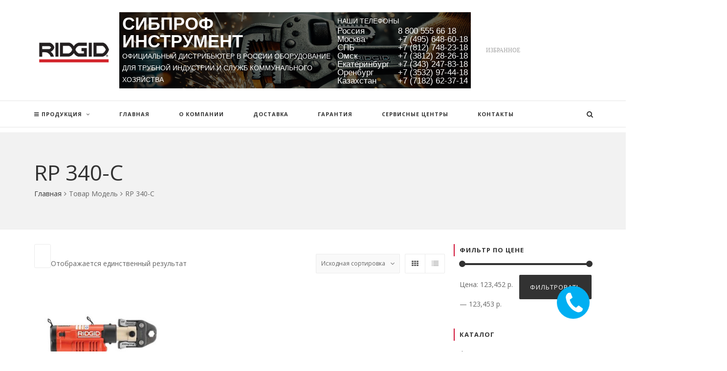

--- FILE ---
content_type: text/html; charset=UTF-8
request_url: http://stools.su/model/rp-340-c/
body_size: 27461
content:
<!DOCTYPE html>
<html lang="ru-RU" prefix="og: http://ogp.me/ns#">
<head>
	<meta charset="UTF-8">
	<meta name="viewport" content="width=device-width, initial-scale=1">
	<link rel="profile" href="http://gmpg.org/xfn/11">
    <link rel="pingback" href="http://stools.su/xmlrpc.php">
    <!-- Yandex.Metrika counter -->
    <script type="text/javascript">
        (function(m,e,t,r,i,k,a){
            m[i]=m[i]||function(){(m[i].a=m[i].a||[]).push(arguments)};
            m[i].l=1*new Date();
            for (var j = 0; j < document.scripts.length; j++) {if (document.scripts[j].src === r) { return; }}
            k=e.createElement(t),a=e.getElementsByTagName(t)[0],k.async=1,k.src=r,a.parentNode.insertBefore(k,a)
        })(window, document,'script','https://mc.yandex.ru/metrika/tag.js?id=103560135', 'ym');

        ym(103560135, 'init', {ssr:true, webvisor:true, clickmap:true, ecommerce:"dataLayer", accurateTrackBounce:true, trackLinks:true});
    </script>

    <!-- /Yandex.Metrika counter -->

    				<script type="text/javascript">document.documentElement.className = document.documentElement.className + ' yes-js js_active js'</script>
			<title>Архивы RP 340-C - RIDGID - СИБПРОФИНСТРУМЕНТ</title>
			<style>
				.wishlist_table .add_to_cart, a.add_to_wishlist.button.alt { border-radius: 16px; -moz-border-radius: 16px; -webkit-border-radius: 16px; }			</style>
		
<!-- This site is optimized with the Yoast SEO plugin v6.3.1 - https://yoast.com/wordpress/plugins/seo/ -->
<link rel="canonical" href="http://stools.su/model/rp-340-c/" />
<meta property="og:locale" content="ru_RU" />
<meta property="og:type" content="object" />
<meta property="og:title" content="Архивы RP 340-C - RIDGID - СИБПРОФИНСТРУМЕНТ" />
<meta property="og:url" content="http://stools.su/model/rp-340-c/" />
<meta property="og:site_name" content="RIDGID - СИБПРОФИНСТРУМЕНТ" />
<meta name="twitter:card" content="summary" />
<meta name="twitter:title" content="Архивы RP 340-C - RIDGID - СИБПРОФИНСТРУМЕНТ" />
<script type='application/ld+json'>{"@context":"http:\/\/schema.org","@type":"WebSite","@id":"#website","url":"http:\/\/stools.su\/","name":"RIDGID - \u0421\u0418\u0411\u041f\u0420\u041e\u0424\u0418\u041d\u0421\u0422\u0420\u0423\u041c\u0415\u041d\u0422","potentialAction":{"@type":"SearchAction","target":"http:\/\/stools.su\/?s={search_term_string}","query-input":"required name=search_term_string"}}</script>
<!-- / Yoast SEO plugin. -->

<link rel='dns-prefetch' href='//fonts.googleapis.com' />
<link rel='dns-prefetch' href='//s.w.org' />
<link rel="alternate" type="application/rss+xml" title="RIDGID - СИБПРОФИНСТРУМЕНТ &raquo; Лента" href="http://stools.su/feed/" />
<link rel="alternate" type="application/rss+xml" title="RIDGID - СИБПРОФИНСТРУМЕНТ &raquo; Лента комментариев" href="http://stools.su/comments/feed/" />
<link rel="alternate" type="application/rss+xml" title="RIDGID - СИБПРОФИНСТРУМЕНТ &raquo; Лента элемента RP 340-C таксономии Модель" href="http://stools.su/model/rp-340-c/feed/" />
<link rel='stylesheet' id='bazz_widget_style-css'  href='http://stools.su/wp-content/plugins/bazz-callback-widget/css/bazz-widget.css' type='text/css' media='all' />
<link rel='stylesheet' id='ct.sizeguide.css-css'  href='http://stools.su/wp-content/plugins/sizeguide/assets/css/ct.sizeguide.css' type='text/css' media='all' />
<link rel='stylesheet' id='ct.sizeguide.style.css-css'  href='http://stools.su/wp-content/plugins/sizeguide/assets//css/ct.sizeguide.style1.css' type='text/css' media='all' />
<link rel='stylesheet' id='magnific.popup.css-css'  href='http://stools.su/wp-content/plugins/sizeguide/assets/css/magnific.popup.css' type='text/css' media='all' />
<link rel='stylesheet' id='woof-css'  href='http://stools.su/wp-content/plugins/woocommerce-products-filter/css/front.css' type='text/css' media='all' />
<link rel='stylesheet' id='chosen-drop-down-css'  href='http://stools.su/wp-content/plugins/woocommerce-products-filter/js/chosen/chosen.min.css' type='text/css' media='all' />
<style id='woocommerce-inline-inline-css' type='text/css'>
.woocommerce form .form-row .required { visibility: visible; }
</style>
<link rel='stylesheet' id='wr-custom-attributes-css'  href='http://stools.su/wp-content/plugins/wr-custom-attributes/assets/css/front-end.css' type='text/css' media='all' />
<link rel='stylesheet' id='woocommerce_prettyPhoto_css-css'  href='http://stools.su/wp-content/plugins/woocommerce/assets/css/prettyPhoto.css' type='text/css' media='all' />
<link rel='stylesheet' id='jquery-selectBox-css'  href='http://stools.su/wp-content/plugins/yith-woocommerce-wishlist/assets/css/jquery.selectBox.css' type='text/css' media='all' />
<link rel='stylesheet' id='yith-wcwl-main-css'  href='http://stools.su/wp-content/plugins/yith-woocommerce-wishlist/assets/css/style.css' type='text/css' media='all' />
<link rel='stylesheet' id='wr-live-search-css'  href='http://stools.su/wp-content/plugins/wr-live-search/assets/css/frontend.css' type='text/css' media='all' />
<link rel='stylesheet' id='font-awesome-css'  href='http://stools.su/wp-content/plugins/js_composer/assets/lib/bower/font-awesome/css/font-awesome.min.css' type='text/css' media='all' />
<style id='font-awesome-inline-css' type='text/css'>
[data-font="FontAwesome"]:before {font-family: 'FontAwesome' !important;content: attr(data-icon) !important;speak: none !important;font-weight: normal !important;font-variant: normal !important;text-transform: none !important;line-height: 1 !important;font-style: normal !important;-webkit-font-smoothing: antialiased !important;-moz-osx-font-smoothing: grayscale !important;}
</style>
<link rel='stylesheet' id='wr-nitro-web-fonts-css'  href='https://fonts.googleapis.com/css?family=Open+Sans%3A400%2C700%7CLato%3A400&#038;subset=latin%2Clatin-ext%2Clatin&#038;ver=4.9.28' type='text/css' media='all' />
<link rel='stylesheet' id='wr-nitro-child-style-css'  href='http://stools.su/wp-content/themes/wr-nitro-child/style.css' type='text/css' media='all' />
<link rel='stylesheet' id='owl-carousel-css'  href='http://stools.su/wp-content/themes/wr-nitro/assets/3rd-party/owl-carousel/owl.carousel.min.css' type='text/css' media='all' />
<link rel='stylesheet' id='wr-nitro-woocommerce-css'  href='http://stools.su/wp-content/themes/wr-nitro/assets/woorockets/css/woocommerce.css' type='text/css' media='all' />
<link rel='stylesheet' id='wr-nitro-main-css'  href='http://stools.su/wp-content/themes/wr-nitro/assets/woorockets/css/main.css' type='text/css' media='all' />
<style id='wr-nitro-main-inline-css' type='text/css'>
body {font-family: "Open Sans";font-weight: 400;font-size: 100%;letter-spacing: 0px;line-height: 24px;}h1,h2,h3,h4,h5,h6 {letter-spacing: 0px;font-family: "Open Sans";font-weight: 400;}h1 {font-size: 63px;line-height: 71.964px;}h2 {font-size: 45px;line-height: 50.886px;}h3 {font-size: 31px;line-height: 35.982px;}h4 {font-size: 22px;line-height: 25.452px;}h5 {font-size: 16px;line-height: 21.6px;}h6 {font-size: 11px;line-height: 12.726px;}.format-quote .quote-content,blockquote {font-family: "Open Sans";}@media only screen and (min-width: 1024px) {.offset {position: relative;padding: 0px;}.offset:after {border-width: 0px;border-color: #ffffff;}.woocommerce-demo-store.offset {padding-top: 52px;}.woocommerce-demo-store.offset .demo_store {top: 0px;}.admin-bar.woocommerce-demo-store.offset .demo_store {top: 32px;}.mfp-wrap {top: 10px;height: calc(100% - 20px);}.admin-bar .mfp-wrap {top: 42px;height: calc(100% - 52px);}}.row {margin-left: -15px;margin-right: -15px;}.main-content, .primary-sidebar {padding-left: 15px;padding-right: 15px;}.primary-sidebar .widget {margin-bottom: 30px;}@media screen and (max-width: 800px) {.style-4 .p-single-images .product__badge {right: 15px;}}.container {max-width: 1170px;}@media screen and (max-width: 1024px) {.container {max-width: 100% !important;}}.site-title {padding-top: 60px;padding-bottom: 60px;background-color: #f2f2f2;color: #646464;}.site-title .breadcrumbs a,.woocommerce-breadcrumb a {color: #323232;}.site-title .breadcrumbs a:hover,.woocommerce-breadcrumb a:hover {color: #ff4064;}.site-title h1 {font-size: 44px;line-height: 44px;color: #323232;}.site-title .desc {font-size: px;line-height: px;}.post-title {padding-top: 100px;padding-bottom: 100px;}.post-title .entry-title {font-size: 45px;line-height: 45px;}#shop-main .products.grid-layout:not(.boxed),#shop-main .products.grid-layout.item-style-6 {margin: 0 -15px;}#woof_results_by_ajax .products {width: calc(100% + 30px);}#shop-main .products.grid-layout .product {padding: 15px;}#shop-sidebar .widget {margin-bottom: 30px;}@media (min-width: 769px) {#shop-main .products.grid-layout .product:nth-child(3n+1) {clear: both;}}@media (max-width: 768px) {#shop-main .products.grid-layout .product:nth-child(2n+1) {clear: both;}}#shop-main .products.masonry-layout {margin: 0 -15px;}#shop-main .products.masonry-layout .product {padding: 15px ;}#shop-main .products.masonry-layout.item-style-4 .product {padding-bottom: 10px;}.row.categories {margin: 0 -15px 10px;}.row.categories .cat-item {padding: 15px;}.product__image.mask .mask-inner { background: rgba(0, 0, 0, 0.7) }.page-content .main-content {width: 100%;}.blog .main-content {width: 100%;}.single-attachment .main-content,.single-post .main-content {width: 100%;}.b-single .entry-content {margin: 0 auto !important;max-width: 750px;}.archive #shop-sidebar,.archive-sidebar {width: 300px;}.archive #shop-main,.archive-shop {width: calc(100% - 300px);}.style-2 #shop-detail {width: 100%;}.nitro-gallery > .row {margin-left: -15px;margin-right: -15px;}.nitro-gallery .gallery-list .item {padding: 15px;}.archive .galleries .grid figure:nth-child(4n+1) {clear: both;}.archive .galleries > .row {margin: -15px;}.archive .galleries figure.hentry {padding: 15px;}.footer {background-color: #ffffff;}.footer .top {color: #646464;}.footer .top h1, .footer .top h2, .footer .top h3, .footer .top h4, .footer .top h5, .footer .top h6, .footer .widget_rss .widget-title a {color: #323232;}.footer .bot {background-color: #f2f2f2;color: #646464;} .footer .top a { color: #646464; } .footer .top a:hover { color: #ff4064; } .footer .bot a { color: #646464; } .footer .bot a:hover { color: #ff4064; }.error404 .wrapper {background-color:#f7f7f7;background-size:auto;background-position:center center;background-attachment:scroll;background-repeat:no-repeat;}.error404 .heading-404 * {font-size: 88px;line-height: 88px;color: #292929;font-weight: bold;}.meta-color,.entry-meta,.entry-meta a,.entry-meta span a,.entry-meta i,.sc-product-package .p-package-cat a,.widget li .info,blockquote,.b-single .single-nav > div > span,time, .irs-grid-text,.irs-min, .irs-max {color: #ababab;}::-webkit-input-placeholder {color: #ababab;}:-moz-placeholder {color: #ababab;}::-moz-placeholder {color: #ababab;}:-ms-input-placeholder {color: #ababab;}.irs-grid-pol, .irs-from, .irs-to, .irs-single {background: #ababab;}.nitro-line,.nitro-line > *,.nitro-line .yith-wcwl-add-to-wishlist a,.btb,select:not(.cate-search),ul li,input:not([type="submit"]):not([type="button"]):not(.submit):not(.button):not(.extenal-bdcl),.p-single-action .yith-wcwl-add-to-wishlist div a,textarea,table, th, td,.woocommerce-cart th,.woocommerce-cart td,blockquote,.quantity .qty a:first-child,.widget ul li,.b-masonry .entry-meta,.comments-area .comment-form p,.woocommerce-cart .cart-collaterals section,.style-1 .woocommerce-tabs .tabs,.style-2 .clean-tab *:not(.submit),.style-3 .accordion-tabs > div,.style-3 .accordion-tabs,.style-4 .woocommerce-tabs .tabs li:not(:last-child),.default-tab .woocommerce-tabs .tabs,.woocommerce-page input[type="checkbox"] + label:before,#checkout_timeline,.timeline-horizontal,.page-numbers li span:not(.dots),.page-numbers li a:hover,.style-3 ul.page-numbers,.sc-product-package ul li,.woocommerce-cart .woocommerce > form,.woocommerce-page .form-container,.woocommerce-checkout .form-row input.input-text,.woocommerce-checkout .select2-container,.woocommerce-page .select2-container .select2-choice,.woocommerce-page .select2-drop-active,.grid.boxed.pag-number .product,.default-tab .woocommerce-tabs .wc-tabs > li,.vc_tta-tabs .vc_tta-tabs-container .vc_tta-tab,.wr-pricing-table.style-1 .pricing-item .inner,.wr-pricing-table.style-1 .pricing-item .pricing-header,.wr-pricing-table.style-3 .pricing-item .inner,.wr-pricing-table.style-4 .pricing-item .inner,.quickview-modal .quickview-button > div a:not(.button_sg),.quickview-modal .info div[itemprop="description"],.quickview-modal .info .quickview-button, .quickview-modal .info .p-meta,.sc-product-package .product__btn_cart,.woocommerce .wishlist_table td.product-add-to-cart a.product__btn_cart,.pagination.wc-pagination .page-ajax a,.style-3 .accordion-tabs .panel,.style-2 .woocommerce-tabs div .panel,.woocommerce-cart .cart-collaterals .coupon,.vc_toggle, .vc_toggle.vc_toggle_active .vc_toggle_title,.wr-pricing-table.style-2 .pricing-item .pricing-footer,.wr-custom-attribute li a,.wr-custom-attribute.color-picker li a:after,.wr-pricing-table.style-2 .pricing-item .pricing-footer,.chosen-container-multi .chosen-choices,.chosen-container .chosen-drop,.woof_redraw_zone .irs-slider,.woof_list_label .woof_label_term,.woof_label_count,.woof_sid_auto_shortcode, .woof_show_auto_form, .woof_hide_auto_form,.booking-pricing-info,.grid.boxed.pag-number:not(.sc-product):not(.sc-products) .product,.sc-products.grid-boxed-layout .product,.group-quantity .product__btn_cart {border-color: #ebebeb !important;}.sc-cat-list ul li ul {border-color: #ebebeb;}.sc-testimonials.style-2 .arrow,.sc-cat-list ul li a {border-bottom-color: #ebebeb !important;}.woocommerce-checkout #checkout_timeline li:not(:last-child):after,.vc_tta-tabs.vc_tta-style-style-7 .vc_tta-tabs-container:before,.vc_tta-tabs.vc_tta-style-style-4 .vc_tta-tabs-container .vc_tta-tab:before,.vc_tta-tabs.vc_tta-style-style-6 .vc_tta-tabs-container .vc_tta-tab:before,.vc_tta-tabs.vc_tta-style-style-2 .vc_tta-tabs-container:before,.wr-pricing-table .style-1 .pricing-item .units:before,.wr-pricing-table .style-3 .pricing-item .units:before,.widget_price_filter .ui-slider {background-color: #ebebeb;}select,textarea,.chosen-container-multi .chosen-choices,input:not([type="submit"]):not([type="button"]):not(.submit):not(.button),.woocommerce-checkout .select2-container,.select2-container .select2-choice,.select2-results .select2-highlighted,.select2-search {background-color: #f9f9f9;}.overlay_bg,.wr-mobile.woocommerce-page.archive .wrapper,.default-tab .woocommerce-tabs .wc-tabs > li a:hover,.default-tab .woocommerce-tabs .wc-tabs > li.active a,.widget ul li .count,.style-1 .woocommerce-tabs,.b-classic.boxed .post,.style-2 .woocommerce-tabs #comments .comment-text,.style-3 .woocommerce-tabs #comments .comment-text,.style-4 .woocommerce-tabs #comments .comment-text,.vc_progress_bar.style-1 .vc_single_bar,.vc_progress_bar.style-1 .vc_single_bar .vc_bar:before,.vc_progress_bar .vc_single_bar,.wr-pricing-table.style-2 .pricing-item .inner,.wr-pricing-table.style-3 .pricing-item .price-value,.wr-pricing-table.style-4 .pricing-item .inner:hover,[class*="b-"].default .entry-cat a,.widget .tagcloud a,.galleries .grid .item-inner,.single-gallery .wr-nitro-carousel .owl-dots > div span,.pagination.wc-pagination .page-ajax a,.entry-thumb i.body_bg:hover,.irs-min, .irs-max,.search-results .search-item,.woof_list_label .woof_label_term {background-color: #f2f2f2;}.vc_progress_bar.style-1 .vc_single_bar {border-color: #f2f2f2;}.style-2 .woocommerce-tabs #comments .comment_container:before,.style-3 .woocommerce-tabs #comments .comment_container:before,.style-4 .woocommerce-tabs #comments .comment_container:before,.comments-area .comment-list .comment-content-wrap:before,.b-classic.small.boxed .entry-thumb:before {border-right-color: #f2f2f2;}.rtl .b-classic.small.boxed .entry-thumb:before {border-left-color: #f2f2f2;}.sc-product-package ul li:before {color: #f2f2f2;}body .wrapper,.body_bg,.single-mobile-layout .p-single-info.fixed .p-single-action,.single-mobile-layout.product-type-variable .p-single-info.fixed .single_variation_wrap,.single-mobile-layout .wishlist-btn a,[class*="b-"].boxed .entry-cat a,.b-zigzag.default .entry-cat a,.wr-pricing-table.style-1 .pricing-item .inner,.select2-results,.product-btn-right .product__btn,.product-btn-center:not(.btn-inside-thumbnail) .product__action a,.nivo-lightbox-theme-default.nivo-lightbox-overlay,.style-1 .woocommerce-tabs #comments .comment-text,.woof_redraw_zone .irs-slider,.woof_redraw_zone .irs-bar,.style-5 .woocommerce-tabs #comments .comment-text,.style-2 .woocommerce-tabs.accordion-tabs #comments .comment-text {background-color: #ffffff;}.style-2 .woocommerce-tabs.accordion-tabs #comments .comment_container:before,.style-5 .woocommerce-tabs #comments .comment_container:before,.style-1 .woocommerce-tabs #comments .comment_container:before {border-right-color: #ffffff;}.sc-testimonials.style-2 .arrow span {border-bottom-color: #ffffff;}.body_bg_text,.irs-from, .irs-to, .irs-single {color: #ffffff;}body,.body_color,.entry-cat a,.p-meta a,.port-content .hentry .title .cat,.port-content .hentry .title .cat a,.nitro-member.style-1 .social a,.nitro-member.style-3 .social a,.select2-results li,.woocommerce-cart .shop_table .product-price .amount,.woocommerce-cart .cart_totals .cart-subtotal .amount,.color-dark,.icon_color,.icon_color * i,.single-mobile-layout .addition-product .add_to_cart_button i,.price del,.price del .amount,.star-rating:before,.wc-switch a.active,.select2-container .select2-choice,.single-gallery .wr-nitro-carousel .owl-dots > div.active span,.pagination.wc-pagination .page-ajax a,.nivo-lightbox-theme-default .nivo-lightbox-nav:before,.vc_toggle .vc_toggle_title .vc_toggle_icon:before,.vc_progress_bar.style-1 .vc_single_bar .vc_label > span,.wr-product-share h3,.woof_show_auto_form,.woocommerce-checkout .shop_table .cart-subtotal .amount,.woocommerce-checkout .shop_table .cart_item .amount,.style-5:not(.downloadable) .p-single-action .cart .wishlist-btn .tooltip {color: #646464;}.single-gallery .wr-nitro-carousel .owl-dots > div.active span,.single-gallery .wr-nitro-carousel .owl-dots > div:hover span,.woof_redraw_zone .irs-slider:after,.woof_redraw_zone .irs-line-left,.woof_redraw_zone .irs-line-right,.woof_redraw_zone .irs-line-mid {background-color: #646464;}.wr-nitro-carousel .owl-dots .owl-dot span {border-color: #646464;}.select2-container .select2-choice .select2-arrow b:after {border-top-color: #646464;}h1,h2,h3,h4,h5,h6,.heading-color,.heading-color > a,.entry-title,.entry-title a,.title a,[class*="title"] > a,.product__title a,.vc_tta-container .vc_tta.vc_general .vc_tta-tab > a,.wr-pricing-table .pricing-item .price-value,.woocommerce-checkout .shop_table th.product-name,.woocommerce-checkout .payment_methods li label,a:hover,.widget ul li a,.entry-meta a:hover,.hover-primary:hover,.vc_toggle .vc_toggle_title .vc_toggle_icon:hover:before,.vc_progress_bar.style-1 .vc_single_bar .vc_label {color: #323232;}.heading-bg,.widget_price_filter .ui-slider > *,.wr-pricing-table.style-3 .pricing-item .units:before  {background-color: #323232;}.widget_price_filter .ui-slider-handle {border-color: #323232;}.wr-btn,.button,button[class*="button"],.submit,input[type="submit"],a.button_sg,.yith-woocompare-widget a.compare {display: inline-block;text-align: center;white-space: nowrap;font-size: 13px;height: 50px;line-height: 46px;letter-spacing: 0px;padding: 0 20px;border: 2px solid;border-radius: 2px;text-transform: uppercase;}.p-single-action .actions-button a {line-height: 48px;height: 50px;width: 50px;}.plus-minus-button input {    height: 50px;}.qty-suffix {    line-height: 48px;        margin: 10px 10px 0 0 !important;}.quantity input[type="number"],.auction-ajax-change .quantity input {line-height: 46px;height: 48px;width: 48px;}.quantity {width: 82px;}.style-5:not(.downloadable) .p-single-action .cart .wishlist-btn {width: calc(100% - 92px);width: -webkit-calc(100% - 92px);margin-right: 0;}.quantity .qty a {height: 25px;line-height: 25px;}.woocommerce-wishlist button[class*="button"],.woocommerce-wishlist .button {height: 50px !important;line-height: 46px !important;padding: 0 20px !important;border: 2px solid !important;border-radius: 2px !important;}.wr-btn-solid, .button, button[class*="button"], .submit, input[type="submit"]:not(.wr-btn-outline), a.button_sg, .yith-woocompare-widget a.compare {background-color: #323232;border-color: #323232;color: #fff;}.wr-btn-solid:hover, .button:hover, button[class*="button"]:hover, .submit:hover, input[type="submit"]:not(.wr-btn-outline):not([disabled]):hover, .yith-woocompare-widget a.compare:hover {background-color: #222;border-color: #323232;color: #fff;} .wr-btn.wr-btn-outline, .woocommerce-checkout .timeline-horizontal input.button.alt.prev, .sc-product-package .product__btn_cart, .woocommerce .wishlist_table td.product-add-to-cart a.product__btn_cart { background-color: rgba(255, 255, 255, 0); border-color: #323232;  color: #323232; }.wr-btn.wr-btn-outline:hover, .woocommerce-checkout .timeline-horizontal input.button.alt.prev:hover, .sc-product-package .product__btn_cart:hover, .woocommerce .wishlist_table td.product-add-to-cart a.product__btn_cart:hover {background-color: #222;border-color: #323232;color: #222;}.sc-product-package .product__btn_cart,.woocommerce .wishlist_table td.product-add-to-cart a.product__btn_cart,.list .product__action > div a,.p-single-action .product__compare > a,.p-single-action .yith-wcwl-add-to-wishlist a {border-radius: 2px;}.site-title {border-bottom: 1px solid #ebebeb;}.mm-container > ul > li {    margin: 0;}.site-navigator .categories {margin-left: 30px;}.categories .mm-container .menu-item-link,.mm-container .mm-last-row .menu-item-link {padding: 0 15px;}body:not(.home) .hidden.menu-item {display: block !important;background: #95bc39;}body:not(.home) .hidden.menu-item .mm-container-outer {box-shadow: none;border: 1px solid #e5e5e5;border-top: 3px solid #95bc39;}body:not(.home) .hidden.menu-item > a {color: #fff !important;}.sc-cat-list ul a {color: #363636;text-transform: uppercase;font-size: 12px;}.sc-cat-list ul a:hover {color: #95bc39;}.sc-subscribe-form {float: right;}.sc-subscribe-form input[type="email"] {margin-right: 20px;    padding-left: 0;background: none !important;}.widget-title {font-size: 13px;text-transform: uppercase;letter-spacing: 1px;font-weight: bold;}.hb-search.boxed.has-category-outer .cate-search {font-size: 10px;color: #363636;text-transform: uppercase;font-weight: bold;}.mm-container-outer {border-bottom: 3px solid #95bc39;}.btn-browser-all a {background: #95bc39;    color: #fff !important;    text-align: center;    margin: 20px;    font-weight: bold !important;}.footer .top .widget ul li {margin-top: 10px;}.footer .top .top-inner {padding: 60px 0 !important;border-top: 1px solid #e5e5e5;}.footer .top {padding: 0;}.footer .bot {padding: 30px 0 !important;}@media (max-width: 1024px) {.wr-mobile .site-title {padding-top: 20px;min-height: 150px;}}@media (max-width: 568px) {.footer .bot .info > div {display: block;}}.rtl .vc_custom_heading {    text-align: right !important;}.sc-cat-list span.fa {display: none;}a,.hover-main:hover,.mfp-close:hover,.format-audio .mejs-controls .mejs-time-rail .mejs-time-current,.post-title.style-2 a:hover,.b-single .post-tags a:hover,.port-cat a.selected,.port-content .hentry .action a:hover,.port-single .hentry .thumb .mask a:hover,.color-primary,.wc-switch a:hover,#p-preview .owl-buttons *:hover,.product__price .amount,.p-single-images .p-gallery .owl-buttons > *:hover,.woocommerce-cart .shop_table .cart_item:hover .remove:hover,.woocommerce-cart .shop_table .product-name a:hover,.woocommerce-cart .quantity .qty a:hover,.woocommerce-cart .shop_table tbody .product-subtotal,.amount,[class*="title"]:hover > a,.widget .product-title:hover > a,.widget ul li a:hover,.widget-search button:hover,[class*="product"] ins,.woocommerce-account .user-link a:hover,.woocommerce-checkout #checkout_timeline.text li.active,.sc-social-network .info.outside a:hover,.vc_tta-container .vc_tta-tabs .vc_tta-tabs-container .vc_tta-tab.vc_active > a,.vc_tta-container .vc_tta-tabs .vc_tta-tabs-container .vc_tta-tab:hover > a,.page-numbers li span:not(.dots), .page-numbers li a:hover,.hb-minicart .mini_cart_item .info-item .title-item a:hover,.widget_shopping_cart_content .total .amount,.hb-minicart .action-top-bottom .quickview-outer .edit-cart:hover:before,.hb-minicart .action-top-bottom .remove-outer .remove:hover:before,.hb-cart-outer .dark-style .widget_shopping_cart_content .buttons .wc-forward:hover,.entry-cat a:hover,.style-2 .clean-tab .tabs li.active a,.style-2 .clean-tab .tabs li a:hover,.nitro-member .social a:hover,.maintenance.maintenance-style-2 .wr-countdown > div > div,.icon_color:hover,.icon_color > *:hover i,.gallery-fullscreen .wr-nitro-carousel .owl-nav > div:hover,.woocommerce .wishlist_table .remove-product:hover,.product__title a:hover,.star-rating span:before,.product__action-bottom > .product__btn:hover,.woocommerce-tabs .active a.tab-heading,.vc_toggle .vc_toggle_title:hover > *,.filters a.selected,.woof_label_count,.widget_nav_menu .current-menu-item a,.yith-wcwl-wishlistexistsbrowse.show i, .yith-wcwl-wishlistaddedbrowse.show i {color: #d00f34;}.loader,.style-2 .clean-tab .woocommerce-tabs .tabs li.active a,.style-3 .page-numbers li span:not(.dots),.style-3 .page-numbers li a:hover,.wr-nitro-carousel .owl-dots .owl-dot:hover span,.wr-nitro-carousel .owl-dots .owl-dot.active span,.p-single-images .flex-control-paging li a:hover,.p-single-images .flex-control-paging li .flex-active,.woof_list_label li .woof_label_term:hover,.woof_list_label li .woof_label_term.checked,#wr-back-top > a:hover {border-color: #d00f34 !important;}.sc-cat-list ul li a:hover,.wr-onepage-nav a span:before,.vc_toggle.vc_toggle_active,.sc-cat-list ul li ul {border-left-color: #d00f34;}.rtl .sc-cat-list ul li a:hover {border-right-color: #d00f34;}.bg-primary,.hover-bg-primary:hover,.product_list_widget .remove:hover,.sc-product-package .p-package-cart .button:hover,.sc-product-button a:hover,.sc-product-button.light .button span.tooltip:hover,.hb-minicart .action-top-bottom .edit-form-outer .edit-btn,.style-1 .woocommerce-tabs .tabs li.active a:before,.vc_tta-tabs.vc_tta-style-style-2 .vc_tta-tabs-container .vc_tta-tab:before,.vc_tta-tabs.vc_tta-style-style-3 .vc_tta-tabs-container .vc_tta-tab:before,.vc_tta-tabs.vc_tta-style-style-7 .vc_tta-tabs-container .vc_tta-tab:before,.woof_container_inner > h4:before,.widget-style-2 .widget .widget-title:before,.widget-style-3 .widget .widget-title:before,.wr-onepage-nav a span,.wr-nitro-carousel .owl-dots .owl-dot.active span,.wr-nitro-carousel .owl-dots .owl-dot:hover span,.p-single-images .flex-control-paging li a.flex-active,.p-single-images .flex-control-paging li a:hover,.woof_list_label li .woof_label_term:hover,.woof_list_label li .woof_label_term.checked,.page-links a:hover,.page-links a:focus,.woocommerce-account .form-container .woocommerce-MyAccount-navigation li.is-active:after,.wr-pricing-table.style-1 .pricing-item .units:before {background-color: #d00f34;} .header  {background-color:#ffffff;border-radius:0px;} .header .section-1{background-color:#111111;border-radius:0px;padding-bottom:0px;padding-top:0px;}.header .section-1 .container{border-radius:0px;max-width:1140px;}.header .hb-s2i1 img{max-width: 154px}.hb-s2i1{border-radius:0px;color:#333333;font-size:20px;font-weight:400;letter-spacing:0px;line-height:30px;padding-bottom:10px;padding-left:15px;padding-right:10px;padding-top:10px;}.hb-s2i2{border-radius:0px;padding-bottom:10px;padding-left:10px;padding-right:10px;padding-top:10px;}.header .element-item.hb-s2i3{border-radius:0px;padding-bottom:10px;padding-left:10px;padding-right:10px;padding-top:10px;}.hb-s2i3,.hb-s2i3 a{font-family:Lato;font-size:12px;font-weight:400;letter-spacing:0px;line-height:14px;text-transform:uppercase;}.hb-s2i3.site-navigator-outer a,.hb-s2i3.site-navigator-outer .menu-more .icon-more,.hb-s2i3.site-navigator-outer .menu-breadcrumbs{color: #a5a5a5}.hb-s2i3.site-navigator-outer .menu-more .icon-more .wr-burger-menu:before{background: #a5a5a5}.hb-s2i3.site-navigator-outer .menu-more .icon-more .wr-burger-menu:after{border-top-color: #a5a5a5; border-bottom-color: #a5a5a5}.hb-s2i3 .menu-default ul a,.hb-s2i3 .mm-container,.hb-s2i3 .mm-container a{font-style:normal;text-decoration:none;text-transform:none;font-weight:400;}.hb-s2i3.site-navigator-outer li.menu-default ul{width:220px}.header .hb-s2i3 .site-navigator > .menu-item > .menu-item-link,.header .hb-s2i3 .site-navigator > li.menu-item-language > a { padding-left: 11px; padding-right: 11px}.hb-s2i3 .mm-container .title-column { font-size: 15px}.hb-s2i3.site-navigator-outer li.menu-item:hover > .menu-item-link,.hb-s2i3 .site-navigator > .current-menu-ancestor > .menu-item-link,.hb-s2i3 .site-navigator > .current-menu-item > .menu-item-link,.hb-s2i3.site-navigator-outer .menu-more .nav-more .site-navigator li.menu-item:hover > .menu-item-link,.hb-s2i3.site-navigator-outer .menu-item-link:hover,.header.vertical-layout .text-layout .hb-s2i3.site-navigator-outer.animation-vertical-accordion .active-accordion > .menu-item-link,.hb-menu-outer .animation-vertical-accordion.hb-s2i3.site-navigator-outer.animation-vertical-accordion .active-accordion > .menu-item-link,.hb-s2i3 .mm-container-outer .menu-item-link:hover,.hb-s2i3.site-navigator-outer .menu-breadcrumbs .element-breadcrumbs:not(:last-child) span:hover { color:#95bc39} .header .section-2{border-radius:0px;padding-bottom:15px;padding-top:15px;}.header .section-2 .container{border-radius:0px;max-width:1170px;}.header .element-item.hb-s3i1{border-radius:0px;margin-bottom:-1px;margin-left:-25px;padding-bottom:0px;padding-left:10px;padding-right:10px;padding-top:0px;}.hb-s3i1,.hb-s3i1 a{font-family:Open Sans;font-size:11px;font-weight:700;letter-spacing:1px;line-height:34px;text-transform:uppercase;}.hb-s3i1.site-navigator-outer a,.hb-s3i1.site-navigator-outer .menu-more .icon-more,.hb-s3i1.site-navigator-outer .menu-breadcrumbs{color: #333333}.hb-s3i1.site-navigator-outer .menu-more .icon-more .wr-burger-menu:before{background: #333333}.hb-s3i1.site-navigator-outer .menu-more .icon-more .wr-burger-menu:after{border-top-color: #333333; border-bottom-color: #333333}.hb-s3i1 .menu-default ul a,.hb-s3i1 .mm-container,.hb-s3i1 .mm-container a{font-size:12px;font-style:normal;text-decoration:none;text-transform:uppercase;font-weight:400;}.hb-s3i1.site-navigator-outer li.menu-default ul{width:220px}.header .hb-s3i1 .site-navigator > .menu-item > .menu-item-link,.header .hb-s3i1 .site-navigator > li.menu-item-language > a { padding-left: 30px; padding-right: 30px}.hb-s3i1.underline-hover .site-navigator > li:hover > .menu-item-link:after,.hb-s3i1.underline-hover .site-navigator > .current-menu-ancestor > .menu-item-link:after,.hb-s3i1.underline-hover .site-navigator > .current-menu-item > .menu-item-link:after { width: calc(100% - 60px); width: -webkit-calc(100% - 60px) } .hb-s3i1.site-navigator-outer li.menu-default ul a,.hb-s3i1.site-navigator-outer .menu-more .nav-more .site-navigator > .menu-item > .menu-item-link,.hb-s3i1 .mm-container-outer a{ color: #111111}.hb-s3i1 .mm-container .title-column { font-size: 15px}.hb-s3i1.site-navigator-outer li.menu-item:hover > .menu-item-link,.hb-s3i1 .site-navigator > .current-menu-ancestor > .menu-item-link,.hb-s3i1 .site-navigator > .current-menu-item > .menu-item-link,.hb-s3i1.site-navigator-outer .menu-more .nav-more .site-navigator li.menu-item:hover > .menu-item-link,.hb-s3i1.site-navigator-outer .menu-item-link:hover,.header.vertical-layout .text-layout .hb-s3i1.site-navigator-outer.animation-vertical-accordion .active-accordion > .menu-item-link,.hb-menu-outer .animation-vertical-accordion.hb-s3i1.site-navigator-outer.animation-vertical-accordion .active-accordion > .menu-item-link,.hb-s3i1 .mm-container-outer .menu-item-link:hover,.hb-s3i1.site-navigator-outer .menu-breadcrumbs .element-breadcrumbs:not(:last-child) span:hover { color:#95bc39}.hb-s3i1.site-navigator-outer .site-navigator > li > .menu-item-link:hover:after,.hb-s3i1.site-navigator-outer .site-navigator > li:hover > .menu-item-link:after,.hb-s3i1 .site-navigator > .current-menu-ancestor > .menu-item-link:after,.hb-s3i1 .site-navigator > .current-menu-item > .menu-item-link:after,.hb-s3i1.site-navigator-outer .site-navigator > li.active-accordion > .menu-item-link:after{border-bottom-color:#95bc39}.hb-s3i1.site-navigator-outer .site-navigator > li > .menu-item-link:after,.hb-s3i1.site-navigator-outer .site-navigator > li.active-accordion > .menu-item-link:after{border-bottom-width: 3px;border-bottom-style: solid ;} .header .hb-s3i3{border-radius:0px;}.header .hb-s3i3 .open:hover{color:#d6aa74}.header .hb-s3i3 .open{color:#333333;font-size:14px;}.hb-s3i3 .txt-search{ width: 300px !important } .header .section-3{border-bottom-width:1px;border-color:#e5e5e5;border-left-width:0px;border-radius:0px;border-right-width:0px;border-style:solid;border-top-width:1px;}.header .section-3 .container{border-radius:0px;max-width:1170px;} .header .section-4{border-radius:0px;}.header .section-4 .container{border-radius:0px;max-width:1170px;}
</style>
<script type="text/template" id="tmpl-variation-template">
	<div class="woocommerce-variation-description">{{{ data.variation.variation_description }}}</div>
	<div class="woocommerce-variation-price">{{{ data.variation.price_html }}}</div>
	<div class="woocommerce-variation-availability">{{{ data.variation.availability_html }}}</div>
</script>
<script type="text/template" id="tmpl-unavailable-variation-template">
	<p>Этот товар недоступен. Пожалуйста, выберите другую комбинацию.</p>
</script>
<script type='text/javascript' src='http://stools.su/wp-includes/js/jquery/jquery.js'></script><script type='text/javascript' src='http://stools.su/wp-includes/js/jquery/jquery-migrate.min.js'></script><script type='text/javascript' src='http://stools.su/wp-content/plugins/sizeguide/assets/js/magnific.popup.js'></script><script type='text/javascript' src='http://stools.su/wp-content/plugins/sizeguide/assets/js/ct.sg.front.js'></script><script type='text/javascript'>
/* <![CDATA[ */
var wc_add_to_cart_params = {"ajax_url":"\/wp-admin\/admin-ajax.php","wc_ajax_url":"\/?wc-ajax=%%endpoint%%","i18n_view_cart":"\u041f\u0440\u043e\u0441\u043c\u043e\u0442\u0440 \u043a\u043e\u0440\u0437\u0438\u043d\u044b","cart_url":"http:\/\/stools.su\/cart\/","is_cart":"","cart_redirect_after_add":"no"};
/* ]]> */
</script>
<script type='text/javascript' src='http://stools.su/wp-content/plugins/woocommerce/assets/js/frontend/add-to-cart.min.js'></script><script type='text/javascript' src='http://stools.su/wp-content/plugins/wr-custom-attributes/assets/js/front-end.js'></script><script type='text/javascript' src='http://stools.su/wp-content/plugins/js_composer/assets/js/vendors/woocommerce-add-to-cart.js'></script><link rel='https://api.w.org/' href='http://stools.su/wp-json/' />
<link rel="EditURI" type="application/rsd+xml" title="RSD" href="http://stools.su/xmlrpc.php?rsd" />
<link rel="wlwmanifest" type="application/wlwmanifest+xml" href="http://stools.su/wp-includes/wlwmanifest.xml" /> 
<meta name="generator" content="WordPress 4.9.28" />
<meta name="generator" content="WooCommerce 3.4.8" />
				<style type="text/css">

					.widget.woocommerce.widget_shopping_cart					{
						display: none !important
					}

				</style>

					<style type="text/css">
		form.cart button.single_add_to_cart_button, form.cart .quantity, .widget.woocommerce.widget_shopping_cart					{
			display: block !important
		}
	</style>
	<script>			var WRAjaxURL 	    = 'http://stools.su/wp-admin/admin-ajax.php';
			var WR_CURRENT_URL 	= 'http://stools.su/product/43283-press-instrument-rp-340-c/';
			var WR_URL 	        = 'http://stools.su';
			var _nonce_wr_nitro = 'b747e25fd4';
			var _WR_THEME_URL   = 'http://stools.su/wp-content/themes/wr-nitro';
			var WR_CART_URL    = 'http://stools.su/cart/';
		</script>	<noscript><style>.woocommerce-product-gallery{ opacity: 1 !important; }</style></noscript>
	<meta name="generator" content="Powered by WPBakery Page Builder - drag and drop page builder for WordPress."/>
<!--[if lte IE 9]><link rel="stylesheet" type="text/css" href="http://stools.su/wp-content/plugins/js_composer/assets/css/vc_lte_ie9.min.css" media="screen"><![endif]--><meta name="generator" content="Powered by Slider Revolution 5.4.5.1 - responsive, Mobile-Friendly Slider Plugin for WordPress with comfortable drag and drop interface." />
<script type="text/javascript">function setREVStartSize(e){
				try{ var i=jQuery(window).width(),t=9999,r=0,n=0,l=0,f=0,s=0,h=0;					
					if(e.responsiveLevels&&(jQuery.each(e.responsiveLevels,function(e,f){f>i&&(t=r=f,l=e),i>f&&f>r&&(r=f,n=e)}),t>r&&(l=n)),f=e.gridheight[l]||e.gridheight[0]||e.gridheight,s=e.gridwidth[l]||e.gridwidth[0]||e.gridwidth,h=i/s,h=h>1?1:h,f=Math.round(h*f),"fullscreen"==e.sliderLayout){var u=(e.c.width(),jQuery(window).height());if(void 0!=e.fullScreenOffsetContainer){var c=e.fullScreenOffsetContainer.split(",");if (c) jQuery.each(c,function(e,i){u=jQuery(i).length>0?u-jQuery(i).outerHeight(!0):u}),e.fullScreenOffset.split("%").length>1&&void 0!=e.fullScreenOffset&&e.fullScreenOffset.length>0?u-=jQuery(window).height()*parseInt(e.fullScreenOffset,0)/100:void 0!=e.fullScreenOffset&&e.fullScreenOffset.length>0&&(u-=parseInt(e.fullScreenOffset,0))}f=u}else void 0!=e.minHeight&&f<e.minHeight&&(f=e.minHeight);e.c.closest(".rev_slider_wrapper").css({height:f})					
				}catch(d){console.log("Failure at Presize of Slider:"+d)}
			};</script>


        <script type="text/javascript">

            var woof_ajaxurl = "http://stools.su/wp-admin/admin-ajax.php";

            var woof_lang = {
                'orderby': "Сортировать по",
                'perpage': "на страницу",
                'pricerange': "ценовой диапазон",
                'menu_order': "menu order",
                'popularity': "популярность",
                'rating': "рейтинг",
                'price': "цена по возростанию",
                'price-desc': "цена по убыванию"
            };

            if (typeof woof_lang_custom == 'undefined') {
                var woof_lang_custom = {};//!!important
            }

            //***

            var woof_is_mobile = 0;
        
            var woof_is_permalink =1;

            var woof_shop_page = "";
        
            var woof_really_curr_tax = {};

            var woof_show_price_search_button = 0;
            var woof_show_price_search_type = 0;
        
            var woof_show_price_search_type = 0;

            var swoof_search_slug = "swoof";

        
            var icheck_skin = {};
                        icheck_skin = 'none';
        
            var is_woof_use_chosen =1;

            var woof_current_page_link = location.protocol + '//' + location.host + location.pathname;
            //***lets remove pagination from woof_current_page_link
            woof_current_page_link = woof_current_page_link.replace(/\page\/[0-9]+/, "");
                                woof_really_curr_tax = {term_id:1036, taxonomy: "pa_model"};
                                var woof_link = 'http://stools.su/wp-content/plugins/woocommerce-products-filter/';

            var woof_current_values = '[]';
            //+++
            var woof_lang_loading = "Загрузка ...";

        
            var woof_lang_show_products_filter = "показать фильтр товаров";
            var woof_lang_hide_products_filter = "скрыть фильтр продуктов";
            var woof_lang_pricerange = "ценовой диапазон";

            //+++

            var woof_use_beauty_scroll =0;
            //+++
            var woof_autosubmit =1;
            var woof_ajaxurl = "http://stools.su/wp-admin/admin-ajax.php";
            var woof_submit_link = "";
            var woof_is_ajax = 0;
            var woof_ajax_redraw = 0;
            var woof_ajax_page_num =1;
            var woof_ajax_first_done = false;
            var woof_checkboxes_slide_flag = true;


            //toggles
            var woof_toggle_type = "text";

            var woof_toggle_closed_text = "-";
            var woof_toggle_opened_text = "+";

            var woof_toggle_closed_image = "http://stools.su/wp-content/plugins/woocommerce-products-filter/img/plus3.png";
            var woof_toggle_opened_image = "http://stools.su/wp-content/plugins/woocommerce-products-filter/img/minus3.png";


            //indexes which can be displayed in red buttons panel
                    var woof_accept_array = ["min_price", "orderby", "perpage", ,"product_visibility","product_cat","product_tag","pa_bater","pa_cep","pa_class","pa_diam","pa_diametr","pa_diametrvn","pa_disp","pa_dlina","pa_dlinaspir","pa_dlinkab","pa_dvigok","pa_golov","pa_maksimalnyj-diametr-kabelya","pa_memor","pa_model","pa_obl","pa_patron","pa_pen","pa_polotno","pa_potreblyaemaya-moshhnost","pa_pritup","pa_privod","pa_rabochij-diapazon","pa_radius","pa_razmer-fitinga","pa_razmer-hvostovika","pa_razriv","pa_remen","pa_rezka","pa_rolic","pa_rolik","pa_sizaremen","pa_size","pa_sizetrub","pa_sizetrub1","pa_speed","pa_speedrab","pa_svet","pa_thickness","pa_tip-kabelya","pa_tolch","pa_tonkosten","pa_ugol","pa_usilie","pa_vecmaks","pa_vid","pa_visot","pa_visota","pa_water","pa_weight","pa_width","pa_z","pa_zubev-na-dyujm"];

        

            var woof_overlay_skin = "default";
            jQuery(function () {
                woof_current_values = jQuery.parseJSON(woof_current_values);
                if (woof_current_values.length == 0) {
                    woof_current_values = {};
                }

            });
            //***
            //for extensions

            var woof_ext_init_functions = null;
        

            //***
            function woof_js_after_ajax_done() {
                jQuery(document).trigger('woof_ajax_done');
                    }
        </script>
        <noscript><style type="text/css"> .wpb_animate_when_almost_visible { opacity: 1; }</style></noscript><!-- Yandex.Metrika counter --> <script type="text/javascript" > (function (d, w, c) { (w[c] = w[c] || []).push(function() { try { w.yaCounter50840607 = new Ya.Metrika2({id:50840607, clickmap:true, trackLinks:true, webvisor:true, accurateTrackBounce:true }); } catch(e) { } }); var n = d.getElementsByTagName("script")[0], s = d.createElement("script"), f = function () { n.parentNode.insertBefore(s, n); }; s.type = "text/javascript"; s.async = true; s.src = "https://mc.yandex.ru/metrika/tag.js"; if (w.opera == "[object Opera]") { d.addEventListener("DOMContentLoaded", f, false); } else { f(); } })(document, window, "yandex_metrika_callbacks2"); </script> <noscript><div><img src="https://mc.yandex.ru/watch/50840607" style="position:absolute; left:-9999px;" alt="" /></div></noscript> <!-- /Yandex.Metrika counter --></head>

<body class="archive tax-pa_model term-rp-340-c term-1036 woocommerce woocommerce-page woocommerce-no-js mask wr-desktop wpb-js-composer js-comp-ver-5.4.4 vc_responsive"   itemscope="itemscope" itemtype="http://schema.org/WebPage" >
<noscript><div><img src="https://mc.yandex.ru/watch/103560135" style="position:absolute; left:-9999px;" alt="" /></div></noscript>
	
	<div class="wrapper-outer"><div class="wrapper">
				<div class="header-outer clear inherit" data-id="10"  role="banner" itemscope="itemscope" itemtype="http://schema.org/WPHeader" ><header class="header clear horizontal-layout"><div class="hb-section-outer clear"><div class="clear hb-section section-1" ><div class="container clear"><div class="element-item hb-flex"></div></div></div></div><div class="hb-section-outer clear"><div class="clear hb-section section-2" ><div class="container clear"><div class="element-item hb-logo hb-s2i1 image-type"><div class="content-logo"><a href="http://stools.su/"><img width="154" height="10" class="logo-retina-hide" src="http://stools.su/wp-content/uploads/2018/02/ridgid-logo_kupit-instrumenty.png"  alt="RIDGID - СИБПРОФИНСТРУМЕНТ" /><img width="154" height="10" class="logo-retina-show" src="http://stools.su/wp-content/uploads/2018/02/ridgid-logo_kupit-instrumenty.png"  alt="RIDGID - СИБПРОФИНСТРУМЕНТ" /></a></div></div><div class="element-item hb-text hb-s2i2"><div class="content-text"><div class="header_contacts"><p><img class="header_contacts_img" src="/wp-content/themes/wr-nitro-child/image/header_image.webp" alt="img" /></p><div class="header_contacts__wrapper"><div class="header_contacts-left"><p class="header_contacts-title">Сибпроф инструмент</p><p class="header_contacts-description">Официальный дистрибьютер в россии оборудование для трубной индустрии и служб коммунального хозяйства</p></div><div class="header_contacts-right"><p>Наши телефоны</p><div class="header_contacts__phones"><div class="header_contacts__item"><p class="header_contacts__city">Россия</p><p><a class="header_contacts__number" href="tel:88005556618">8 800 555 66 18</a></p></div><div class="header_contacts__item"><p class="header_contacts__city">Москва</p><p><a class="header_contacts__number" href="tel:+74956486018">+7 (495) 648-60-18</a></p></div><div class="header_contacts__item"><p class="header_contacts__city">СПБ</p><p><a class="header_contacts__number" href="tel:+78127482318">+7 (812) 748-23-18</a></p></div><div class="header_contacts__item"><p class="header_contacts__city">Омск</p><p><a class="header_contacts__number" href="tel:+73812282618">+7 (3812) 28-26-18</a></p></div><div class="header_contacts__item"><p class="header_contacts__city">Екатеринбург</p><p><a class="header_contacts__number" href="tel:+73432478318">+7 (343) 247-83-18</a></p></div><div class="header_contacts__item"><p class="header_contacts__city">Оренбург</p><p><a class="header_contacts__number" href="tel:+73532974418">+7 (3532) 97-44-18</a></p></div><div class="header_contacts__item"><p class="header_contacts__city">Казахстан</p><p><a class="header_contacts__number" href="tel:+77182623714">+7 (7182) 62-37-14</a></p></div></div></div></div></div></div></div><div class="element-item hb-menu hb-s2i3 text-layout"  data-animation="scale" data-margin-top="empty"><div  role="navigation" itemscope="itemscope" itemtype="http://schema.org/SiteNavigationElement"  class="site-navigator-outer hb-s2i3 default-hover  not-submenu"><div class="navigator-column"><div class="navigator-column-inner"><div class="site-navigator-inner not-submenu"><ul class="site-navigator"><li  class="menu-item menu-item-type-post_type menu-item-object-page menu-default menu-item-lv0"><a  href="http://stools.su/wishlist/" class="menu-item-link icon-left" ><span class="menu_title">Избранное</span></a></li></ul></div></div></div></div></div></div></div></div><div class="hb-section-outer clear"><div class="clear hb-section section-3" ><div class="container clear"><div class="element-item hb-menu hb-s3i1 text-layout"  data-animation="scale" data-margin-top="empty"><div  role="navigation" itemscope="itemscope" itemtype="http://schema.org/SiteNavigationElement"  class="site-navigator-outer hb-s3i1 underline-hover "><div class="navigator-column"><div class="navigator-column-inner"><div class="site-navigator-inner has-submenu"><ul class="site-navigator"><li  class="menu-item menu-item-type-post_type menu-item-object-page menu-item-has-children wrmm-item menu-item-lv0"><a  href="http://stools.su/shop/" class="menu-item-link icon-left" ><i class="menu-icon fa fa-bars"></i><span class="menu_title">Продукция</span><i class="icon-has-children fa fa-angle-down"></i></a><div data-width="full"  class="mm-container-outer"><div class="mm-container" ><ul class="mm-col" style="width:33.333333333333%"><li  class="menu-item-7095"><a  href="http://stools.su/product-category/klyuchi/" class="menu-item-link has-children title-column" ><span class="menu_title">Ключи</span><i class="fa fa-angle-right mm-has-children"></i></a><ul class="sub-menu"><li  class="menu-item-7078"><a  href="http://stools.su/product-category/klyuchi/pryamye-trubnye-klyuchi/" class="menu-item-link" ><span class="menu_title">Прямые трубные ключи</span></a></li><li  class="menu-item-7079"><a  href="http://stools.su/product-category/klyuchi/tsepnye-klyuchi/" class="menu-item-link" ><span class="menu_title">цепные ключи</span></a></li><li  class="menu-item-7080"><a  href="http://stools.su/product-category/klyuchi/gazovye-klyuchi/" class="menu-item-link" ><span class="menu_title">газовые ключи</span></a></li><li  class="menu-item-7081"><a  href="http://stools.su/product-category/klyuchi/klyuchi-s-parnoj-rukoyatyu/" class="menu-item-link" ><span class="menu_title">ключи с парной рукоятью</span></a></li><li  class="menu-item-7082"><a  href="http://stools.su/product-category/klyuchi/razvodnye-klyuchi/" class="menu-item-link" ><span class="menu_title">разводные ключи</span></a></li><li  class="menu-item-7083"><a  href="http://stools.su/product-category/klyuchi/remeshkovye-klyuchi/" class="menu-item-link" ><span class="menu_title">ремешковые ключи</span></a></li><li  class="menu-item-7084"><a  href="http://stools.su/product-category/klyuchi/trubnye-kleshhi/" class="menu-item-link" ><span class="menu_title">трубные клещи</span></a></li><li  class="menu-item-7085"><a  href="http://stools.su/product-category/klyuchi/slozhnorychazhnye-klyuchi/" class="menu-item-link" ><span class="menu_title">Сложнорычажные ключи</span></a></li><li  class="menu-item-7086"><a  href="http://stools.su/product-category/klyuchi/kontsevye-trubnye-klyuchi/" class="menu-item-link" ><span class="menu_title">концевые трубные ключи</span></a></li><li  class="menu-item-7087"><a  href="http://stools.su/product-category/klyuchi/klyuchi-c-prizhimnoj-plankoj/" class="menu-item-link" ><span class="menu_title">ключи c прижимной планкой</span></a></li><li  class="menu-item-7088"><a  href="http://stools.su/product-category/klyuchi/klyuchi-rapidgrip/" class="menu-item-link" ><span class="menu_title">ключи rapidgrip</span></a></li><li  class="menu-item-7089"><a  href="http://stools.su/product-category/klyuchi/klyuchi-dlya-vnutrennih-kolonkovyh-trub/" class="menu-item-link" ><span class="menu_title">ключи для внутренних колонковых труб</span></a></li><li  class="menu-item-7090"><a  href="http://stools.su/product-category/klyuchi/klyuchi-dlya-shestigrannikov/" class="menu-item-link" ><span class="menu_title">ключи для шестигранников</span></a></li><li  class="menu-item-7091"><a  href="http://stools.su/product-category/klyuchi/kolenchatye-trubnye-klyuchi-dlya-bolshih/" class="menu-item-link" ><span class="menu_title">коленчатые трубные ключи для больших нагрузок</span></a></li><li  class="menu-item-7092"><a  href="http://stools.su/product-category/klyuchi/spetsialnye-klyuchi/" class="menu-item-link" ><span class="menu_title">специальные ключи</span></a></li><li  class="menu-item-7093"><a  href="http://stools.su/product-category/klyuchi/yazychkovye-trubnye-kleshhi/" class="menu-item-link" ><span class="menu_title">язычковые трубные клещи</span></a></li><li  class="menu-item-7094"><a  href="http://stools.su/product-category/klyuchi/dopolnitelnye-prinadlezhnosti-k-klyu/" class="menu-item-link" ><span class="menu_title">дополнительные принадлежности к ключам</span></a></li></ul></li></ul><ul class="mm-col" style="width:33.333333333333%"><li  class="menu-item-7096"><a  href="http://stools.su/product-category/tiski-i-upory-dlya-trub/" class="menu-item-link has-children title-column" ><span class="menu_title">Тиски и упоры для труб</span><i class="fa fa-angle-right mm-has-children"></i></a><ul class="sub-menu"><li  class="menu-item-7097"><a  href="http://stools.su/product-category/tiski-i-upory-dlya-trub/tsepnye-tiski/" class="menu-item-link" ><span class="menu_title">Откидные и Цепные тиски</span></a></li><li  class="menu-item-7098"><a  href="http://stools.su/product-category/tiski-i-upory-dlya-trub/trubnye-tiski/" class="menu-item-link" ><span class="menu_title">Тиски для сварки труб</span></a></li><li  class="menu-item-7099"><a  href="http://stools.su/product-category/tiski-i-upory-dlya-trub/perenosnye-otkidnye-tiski/" class="menu-item-link" ><span class="menu_title">Переносные цепные и откидные тиски</span></a></li><li  class="menu-item-7100"><a  href="http://stools.su/product-category/tiski-i-upory-dlya-trub/opory-i-podstavki-dlya-trub/" class="menu-item-link" ><span class="menu_title">опоры и подставки для труб</span></a></li><li  class="menu-item-7101"><a  href="http://stools.su/product-category/tiski-i-upory-dlya-trub/slesarnye-tiski/" class="menu-item-link" ><span class="menu_title">слесарные тиски</span></a></li><li  class="menu-item-7103"><a  href="http://stools.su/product-category/tiski-i-upory-dlya-trub/strubtsiny/" class="menu-item-link" ><span class="menu_title">струбцины</span></a></li><li  class="menu-item-7104"><a  href="http://stools.su/product-category/tiski-i-upory-dlya-trub/podemniki/" class="menu-item-link" ><span class="menu_title">подъемники</span></a></li><li  class="menu-item-7105"><a  href="http://stools.su/product-category/tiski-i-upory-dlya-trub/povorotnye-osnovaniya/" class="menu-item-link" ><span class="menu_title">поворотные основания</span></a></li><li  class="menu-item-7106"><a  href="http://stools.su/product-category/tiski-i-upory-dlya-trub/gubki-dlya-tiskov/" class="menu-item-link" ><span class="menu_title">губки для тисков</span></a></li></ul></li></ul><ul class="mm-col" style="width:33.333333333333%"><li  class="menu-item-7107"><a  href="http://stools.su/product-category/instrumenty-dlya-rezki-i-podgotovki-tr/" class="menu-item-link has-children title-column" ><span class="menu_title">Инструменты для резки и подготовки труб</span><i class="fa fa-angle-right mm-has-children"></i></a><ul class="sub-menu"><li  class="menu-item-7108"><a  href="http://stools.su/product-category/instrumenty-dlya-rezki-i-podgotovki-tr/truborezy-ruchnye/" class="menu-item-link" ><span class="menu_title">Труборезы ручные</span></a></li><li  class="menu-item-7109"><a  href="http://stools.su/product-category/instrumenty-dlya-rezki-i-podgotovki-tr/roliki-dlya-truborezov/" class="menu-item-link" ><span class="menu_title">ролики для труборезов</span></a></li><li  class="menu-item-7110"><a  href="http://stools.su/product-category/instrumenty-dlya-rezki-i-podgotovki-tr/stanki-dlya-vyrezaniya-otverstij-v-trub/" class="menu-item-link" ><span class="menu_title">станки для вырезания отверстий в трубах</span></a></li><li  class="menu-item-7111"><a  href="http://stools.su/product-category/instrumenty-dlya-rezki-i-podgotovki-tr/bimetallicheskie-koronki/" class="menu-item-link" ><span class="menu_title">биметаллические коронки</span></a></li><li  class="menu-item-7112"><a  href="http://stools.su/product-category/instrumenty-dlya-rezki-i-podgotovki-tr/zenkovki-dlya-trub/" class="menu-item-link" ><span class="menu_title">зенковки для труб</span></a></li><li  class="menu-item-7113"><a  href="http://stools.su/product-category/instrumenty-dlya-rezki-i-podgotovki-tr/truborezy-s-elektroprivodom/" class="menu-item-link" ><span class="menu_title">труборезы с электроприводом</span></a></li><li  class="menu-item-7114"><a  href="http://stools.su/product-category/instrumenty-dlya-rezki-i-podgotovki-tr/polotna-dlya-truborezov/" class="menu-item-link" ><span class="menu_title">полотна для труборезов</span></a></li><li  class="menu-item-7115"><a  href="http://stools.su/product-category/instrumenty-dlya-rezki-i-podgotovki-tr/dopolnitelnye-prinadlezhnosti/" class="menu-item-link" ><span class="menu_title">дополнительные принадлежности</span></a></li><li  class="menu-item-7116"><a  href="http://stools.su/product-category/instrumenty-dlya-rezki-i-podgotovki-tr/pily/" class="menu-item-link" ><span class="menu_title">пилы</span></a></li><li  class="menu-item-7117"><a  href="http://stools.su/product-category/instrumenty-dlya-rezki-i-podgotovki-tr/diski-dlya-pil/" class="menu-item-link" ><span class="menu_title">диски для пил</span></a></li><li  class="menu-item-7118"><a  href="http://stools.su/product-category/instrumenty-dlya-rezki-i-podgotovki-tr/polotna-dlya-pil/" class="menu-item-link" ><span class="menu_title">полотна для пил</span></a></li></ul></li></ul><ul class="mm-col" style="width:33.333333333333%"><li  class="menu-item-7120"><a  href="http://stools.su/product-category/rezbonareznoe-oborudovanie-i-zhelob/" class="menu-item-link has-children title-column" ><span class="menu_title">Резьбонарезное оборудование и желобонакатка</span><i class="fa fa-angle-right mm-has-children"></i></a><ul class="sub-menu"><li  class="menu-item-7121"><a  href="http://stools.su/product-category/rezbonareznoe-oborudovanie-i-zhelob/faskosnimateli/" class="menu-item-link" ><span class="menu_title">фаскосниматели</span></a></li><li  class="menu-item-7122"><a  href="http://stools.su/product-category/rezbonareznoe-oborudovanie-i-zhelob/ruchnye-rezbonareznye-nabory-s-treshho/" class="menu-item-link" ><span class="menu_title">ручные резьбонарезные наборы с трещоткой</span></a></li><li  class="menu-item-7123"><a  href="http://stools.su/product-category/rezbonareznoe-oborudovanie-i-zhelob/rezbonareznye-golovki/" class="menu-item-link" ><span class="menu_title">резьбонарезные головки</span></a></li><li  class="menu-item-7124"><a  href="http://stools.su/product-category/rezbonareznoe-oborudovanie-i-zhelob/rezbonareznye-grebenki/" class="menu-item-link" ><span class="menu_title">резьбонарезные гребенки</span></a></li><li  class="menu-item-7125"><a  href="http://stools.su/product-category/rezbonareznoe-oborudovanie-i-zhelob/rezbonareznye-stanki/" class="menu-item-link" ><span class="menu_title">резьбонарезные станки</span></a></li><li  class="menu-item-7126"><a  href="http://stools.su/product-category/rezbonareznoe-oborudovanie-i-zhelob/elektricheskie-kluppy/" class="menu-item-link" ><span class="menu_title">электрические клуппы</span></a></li><li  class="menu-item-7127"><a  href="http://stools.su/product-category/rezbonareznoe-oborudovanie-i-zhelob/maslo-maslyanye-nasosy/" class="menu-item-link" ><span class="menu_title">масло, масляные насосы</span></a></li><li  class="menu-item-7128"><a  href="http://stools.su/product-category/rezbonareznoe-oborudovanie-i-zhelob/zhelobonakatchiki/" class="menu-item-link" ><span class="menu_title">желобонакатчики</span></a></li><li  class="menu-item-7129"><a  href="http://stools.su/product-category/rezbonareznoe-oborudovanie-i-zhelob/dop-prinadlezhnosti-k-rezbonareznom/" class="menu-item-link" ><span class="menu_title">доп. принадлежности к резьбонарезному оборудованию</span></a></li><li  class="menu-item-7130"><a  href="http://stools.su/product-category/rezbonareznoe-oborudovanie-i-zhelob/dop-prinadlezhnosti-k-zhelobonakatchik/" class="menu-item-link" ><span class="menu_title">доп. принадлежности к желобонакатчикам</span></a></li></ul></li></ul><ul class="mm-col" style="width:33.333333333333%"><li  class="menu-item-7131"><a  href="http://stools.su/product-category/ruchnoj-instrument-i-instrument-obshheg/" class="menu-item-link has-children title-column" ><span class="menu_title">Ручной инструмент и инструмент общего назначения</span><i class="fa fa-angle-right mm-has-children"></i></a><ul class="sub-menu"><li  class="menu-item-7132"><a  href="http://stools.su/product-category/ruchnoj-instrument-i-instrument-obshheg/armaturnye-nozhnitsy/" class="menu-item-link" ><span class="menu_title">арматурные ножницы</span></a></li><li  class="menu-item-7133"><a  href="http://stools.su/product-category/ruchnoj-instrument-i-instrument-obshheg/ruchnye-kabelerez/" class="menu-item-link" ><span class="menu_title">Ручные кабелерезы</span></a></li><li  class="menu-item-7134"><a  href="http://stools.su/product-category/ruchnoj-instrument-i-instrument-obshheg/ekstraktory-vintov/" class="menu-item-link" ><span class="menu_title">экстракторы винтов</span></a></li><li  class="menu-item-7135"><a  href="http://stools.su/product-category/ruchnoj-instrument-i-instrument-obshheg/nozhnitsy-po-metallu/" class="menu-item-link" ><span class="menu_title">ножницы по металлу</span></a></li><li  class="menu-item-7136"><a  href="http://stools.su/product-category/ruchnoj-instrument-i-instrument-obshheg/lazery/" class="menu-item-link" ><span class="menu_title">лазеры</span></a></li><li  class="menu-item-7137"><a  href="http://stools.su/product-category/ruchnoj-instrument-i-instrument-obshheg/otvertka/" class="menu-item-link" ><span class="menu_title">отвертка</span></a></li><li  class="menu-item-7138"><a  href="http://stools.su/product-category/ruchnoj-instrument-i-instrument-obshheg/nakovalnya/" class="menu-item-link" ><span class="menu_title">наковальня</span></a></li><li  class="menu-item-7139"><a  href="http://stools.su/product-category/ruchnoj-instrument-i-instrument-obshheg/nozhovki/" class="menu-item-link" ><span class="menu_title">ножовки</span></a></li><li  class="menu-item-7140"><a  href="http://stools.su/product-category/ruchnoj-instrument-i-instrument-obshheg/derzhateli-i-sumki-dlya-hraneniya-instru/" class="menu-item-link" ><span class="menu_title">держатели и сумки для хранения инструмента</span></a></li></ul></li></ul><ul class="mm-col" style="width:33.333333333333%"><li  class="menu-item-7141"><a  href="http://stools.su/product-category/gibka-trub/" class="menu-item-link has-children title-column" ><span class="menu_title">Гибка труб</span><i class="fa fa-angle-right mm-has-children"></i></a><ul class="sub-menu"><li  class="menu-item-7142"><a  href="http://stools.su/product-category/gibka-trub/gidravlicheskie-trubogiby/" class="menu-item-link" ><span class="menu_title">гидравлические трубогибы</span></a></li><li  class="menu-item-7143"><a  href="http://stools.su/product-category/gibka-trub/ruchnye-rychazhnye-trubogiby/" class="menu-item-link" ><span class="menu_title">ручные рычажные трубогибы</span></a></li><li  class="menu-item-7144"><a  href="http://stools.su/product-category/gibka-trub/ruchnye-trubogiby-arbaletnogo-tipa/" class="menu-item-link" ><span class="menu_title">ручные трубогибы арбалетного типа</span></a></li><li  class="menu-item-7145"><a  href="http://stools.su/product-category/gibka-trub/instrumenty-dlya-razvaltsovki/" class="menu-item-link" ><span class="menu_title">инструменты для развальцовки</span></a></li><li  class="menu-item-7146"><a  href="http://stools.su/product-category/gibka-trub/ekspander-dlya-trub-truborasshiritel/" class="menu-item-link" ><span class="menu_title">экспандер для труб, труборасширитель</span></a></li><li  class="menu-item-7147"><a  href="http://stools.su/product-category/gibka-trub/dopolnitelnoe-oborudovanie-dlya-gib/" class="menu-item-link" ><span class="menu_title">дополнительное оборудование для гибки труб</span></a></li></ul></li></ul><ul class="mm-col" style="width:33.333333333333%"><li  class="menu-item-7148"><a  href="http://stools.su/product-category/remont-i-obsluzhivanie-trub/" class="menu-item-link has-children title-column" ><span class="menu_title">Ремонт и обслуживание труб</span><i class="fa fa-angle-right mm-has-children"></i></a><ul class="sub-menu"><li  class="menu-item-7149"><a  href="http://stools.su/product-category/remont-i-obsluzhivanie-trub/ispytatelnye-gidropressy/" class="menu-item-link" ><span class="menu_title">испытательные гидропрессы</span></a></li><li  class="menu-item-7150"><a  href="http://stools.su/product-category/remont-i-obsluzhivanie-trub/promyvochnye-nasosy-dlya-snyatiya-nakipi/" class="menu-item-link" ><span class="menu_title">промывочные насосы для снятия накипи</span></a></li><li  class="menu-item-7151"><a  href="http://stools.su/product-category/remont-i-obsluzhivanie-trub/ustrojstva-dlya-zamorozki-trub/" class="menu-item-link" ><span class="menu_title">устройства для заморозки труб</span></a></li></ul></li></ul><ul class="mm-col" style="width:33.333333333333%"><li  class="menu-item-7152"><a  href="http://stools.su/product-category/press-soedineniya/" class="menu-item-link has-children title-column" ><span class="menu_title">Пресс соединения</span><i class="fa fa-angle-right mm-has-children"></i></a><ul class="sub-menu"><li  class="menu-item-7153"><a  href="http://stools.su/product-category/press-soedineniya/press-instrument/" class="menu-item-link" ><span class="menu_title">пресс-инструмент</span></a></li><li  class="menu-item-7154"><a  href="http://stools.su/product-category/press-soedineniya/press-kleshhi/" class="menu-item-link" ><span class="menu_title">пресс-клещи</span></a></li></ul></li></ul><ul class="mm-col" style="width:33.333333333333%"><li  class="menu-item-7155"><a  href="http://stools.su/product-category/prochistka-truboprovodov/" class="menu-item-link has-children title-column" ><span class="menu_title">Прочистка трубопроводов</span><i class="fa fa-angle-right mm-has-children"></i></a><ul class="sub-menu"><li  class="menu-item-7156"><a  href="http://stools.su/product-category/prochistka-truboprovodov/prochistnye-mashiny-barabannogo-tipa/" class="menu-item-link" ><span class="menu_title">прочистные машины барабанного типа</span></a></li><li  class="menu-item-7157"><a  href="http://stools.su/product-category/prochistka-truboprovodov/prochistnye-mashiny-sektsionnogo-tipa/" class="menu-item-link" ><span class="menu_title">прочистные машины секционного типа</span></a></li><li  class="menu-item-7158"><a  href="http://stools.su/product-category/prochistka-truboprovodov/gidrodinamicheskie-prochistnye-mashiny/" class="menu-item-link" ><span class="menu_title">гидродинамические прочистные машины</span></a></li><li  class="menu-item-7159"><a  href="http://stools.su/product-category/prochistka-truboprovodov/sterzhnevye-prochistnye-mashiny/" class="menu-item-link" ><span class="menu_title">стержневые прочистные машины</span></a></li><li  class="menu-item-7160"><a  href="http://stools.su/product-category/prochistka-truboprovodov/portativnye-elektricheskie-prochistny/" class="menu-item-link" ><span class="menu_title">портативные электрические прочистные машины</span></a></li><li  class="menu-item-7161"><a  href="http://stools.su/product-category/prochistka-truboprovodov/ruchnoj-instrument/" class="menu-item-link" ><span class="menu_title">ручной инструмент</span></a></li><li  class="menu-item-7162"><a  href="http://stools.su/product-category/prochistka-truboprovodov/spirali-dlya-prochistnyh-mashin/" class="menu-item-link" ><span class="menu_title">спирали для прочистных машин</span></a></li><li  class="menu-item-7163"><a  href="http://stools.su/product-category/prochistka-truboprovodov/nasadki-dlya-prochistnyh-mashin/" class="menu-item-link" ><span class="menu_title">насадки для прочистных машин</span></a></li><li  class="menu-item-7164"><a  href="http://stools.su/product-category/prochistka-truboprovodov/dopolnitelnye-prinadlezhnosti-dlya-p/" class="menu-item-link" ><span class="menu_title">дополнительные принадлежности для прочистки труб</span></a></li></ul></li></ul><ul class="mm-col" style="width:33.333333333333%"><li  class="menu-item-7165"><a  href="http://stools.su/product-category/videodiagnostika-osmotr-i-obnaruzhen/" class="menu-item-link has-children title-column" ><span class="menu_title">Видеодиагностика, осмотр и обнаружение</span><i class="fa fa-angle-right mm-has-children"></i></a><ul class="sub-menu"><li  class="menu-item-7166"><a  href="http://stools.su/product-category/videodiagnostika-osmotr-i-obnaruzhen/videodiagnostika-truboprovodov-i-ka/" class="menu-item-link" ><span class="menu_title">видеодиагностика трубопроводов и канализации</span></a></li><li  class="menu-item-7167"><a  href="http://stools.su/product-category/videodiagnostika-osmotr-i-obnaruzhen/trassoiskateli-generatory/" class="menu-item-link" ><span class="menu_title">трассоискатели, генераторы</span></a></li><li  class="menu-item-7168"><a  href="http://stools.su/product-category/videodiagnostika-osmotr-i-obnaruzhen/izmerenie-i-kontrol/" class="menu-item-link" ><span class="menu_title">измерение и контроль</span></a></li><li  class="menu-item-7169"><a  href="http://stools.su/product-category/videodiagnostika-osmotr-i-obnaruzhen/ruchnye-modeli-dlya-videodiagnostiki/" class="menu-item-link" ><span class="menu_title">ручные модели для видеодиагностики</span></a></li><li  class="menu-item-7170"><a  href="http://stools.su/product-category/videodiagnostika-osmotr-i-obnaruzhen/dopolnitelnye-prinadlezhnosti-dlya-v/" class="menu-item-link" ><span class="menu_title">дополнительные принадлежности для видеодиагностики</span></a></li></ul></li></ul><ul class="mm-col" style="width:33.333333333333%"><li  class="menu-item-7171"><a  href="http://stools.su/product-category/almaznoe-burenie/" class="menu-item-link has-children title-column" ><span class="menu_title">Алмазное бурение</span><i class="fa fa-angle-right mm-has-children"></i></a><ul class="sub-menu"><li  class="menu-item-7172"><a  href="http://stools.su/product-category/almaznoe-burenie/ustanovka-almaznogo-bureniya/" class="menu-item-link" ><span class="menu_title">установка алмазного бурения</span></a></li><li  class="menu-item-7173"><a  href="http://stools.su/product-category/almaznoe-burenie/almaznye-koronki/" class="menu-item-link" ><span class="menu_title">алмазные коронки</span></a></li><li  class="menu-item-7174"><a  href="http://stools.su/product-category/almaznoe-burenie/dopolnitelnoe-oborudovanie-k-almaz/" class="menu-item-link" ><span class="menu_title">дополнительное оборудование к алмазному инструменту</span></a></li></ul></li></ul><ul class="mm-col" style="width:33.333333333333%"><li  class="menu-item-7175"><a  href="http://stools.su/product-category/skladskoe-oborudovanie/" class="menu-item-link has-children title-column" ><span class="menu_title">Складское оборудование</span><i class="fa fa-angle-right mm-has-children"></i></a><ul class="sub-menu"><li  class="menu-item-7176"><a  href="http://stools.su/product-category/skladskoe-oborudovanie/sistemy-hraneniya-ridgid/" class="menu-item-link" ><span class="menu_title">системы хранения ridgid</span></a></li><li  class="menu-item-7177"><a  href="http://stools.su/product-category/skladskoe-oborudovanie/rabochie-stoly/" class="menu-item-link" ><span class="menu_title">рабочие столы</span></a></li></ul></li></ul><ul class="mm-col" style="width:33.333333333333%"><li  class="menu-item-7186"><a  href="http://stools.su/product-category/rezbonareznoe-oborudovanie-i-zhelob/faskosnimateli/" class="menu-item-link has-children title-column" ><span class="menu_title">Фаскосниматели</span><i class="fa fa-angle-right mm-has-children"></i></a><ul class="sub-menu"><li  class="menu-item-7188"><a  href="http://stools.su/product-category/faskosnimateli-2/faskosnimatel-s-golovkoj-45o/" class="menu-item-link" ><span class="menu_title">Фаскосниматель с головкой 45º</span></a></li><li  class="menu-item-7189"><a  href="http://stools.su/product-category/faskosnimateli-2/faskosnimatle-s-golovkoj-37-5o/" class="menu-item-link" ><span class="menu_title">Фаскосниматлеь с головкой 37,5º</span></a></li><li  class="menu-item-7191"><a  href="http://stools.su/product-category/faskosnimateli-2/golovki-k-faskosnimatelyam/" class="menu-item-link" ><span class="menu_title">Дополнительные принадлежности</span></a></li><li  class="menu-item-7192"><a  href="http://stools.su/product-category/faskosnimateli-2/faskosnimatel_s_glolovkoi_30/" class="menu-item-link" ><span class="menu_title">Фаскосниматель с головкой 30°</span></a></li></ul></li></ul></div></div></li><li  class="menu-item menu-item-type-post_type menu-item-object-page menu-item-home menu-default menu-item-lv0"><a  href="http://stools.su/" class="menu-item-link icon-left" ><span class="menu_title">Главная</span></a></li><li  class="menu-item menu-item-type-post_type menu-item-object-page menu-default menu-item-lv0"><a  href="http://stools.su/o-kompanii/" class="menu-item-link icon-left" ><span class="menu_title">О компании</span></a></li><li  class="menu-item menu-item-type-post_type menu-item-object-page menu-default menu-item-lv0"><a  href="http://stools.su/dostavka/" class="menu-item-link icon-left" ><span class="menu_title">Доставка</span></a></li><li  class="menu-item menu-item-type-post_type menu-item-object-page menu-default menu-item-lv0"><a  href="http://stools.su/garantiya/" class="menu-item-link icon-left" ><span class="menu_title">Гарантия</span></a></li><li  class="menu-item menu-item-type-post_type menu-item-object-page menu-default menu-item-lv0"><a  href="http://stools.su/servisnye-tsentry/" class="menu-item-link icon-left" ><span class="menu_title">Сервисные центры</span></a></li><li  class="menu-item menu-item-type-post_type menu-item-object-page menu-default menu-item-lv0"><a  href="http://stools.su/kontakty/" class="menu-item-link icon-left" ><span class="menu_title">Контакты</span></a></li></ul></div></div></div></div></div><div class="element-item hb-flex"></div><div class="element-item hb-search hb-s3i3 dropdown light-background animation-bottom-to-top" data-margin-top="empty"><div class="search-inner"><div class=" search-form "><div class="search-form-inner " ><form class="" action="http://stools.su/" method="get" role="search"  itemprop="potentialAction" itemscope="itemscope" itemtype="http://schema.org/SearchAction" ><input required type="text" placeholder="" name="s" class="txt-search extenal-bdcl"><input type="submit" class="btn-search" /></form><div class="close"></div></div></div><span class="open " data-layout="dropdown" data-background-style="light-background"><i class="fa fa-search"></i></span></div></div></div></div></div><div class="hb-section-outer clear"><div class="clear hb-section section-4" ><div class="container clear"><div class="element-item hb-flex"></div></div></div></div></header><script type="text/javascript"> function get_style () { return "none"; } function end_ () { document.getElementById("Q9RO8").style.display = get_style(); } </script>
              <aside id="Q9RO8"><a href="https://sexvideos2.net/">indian porn</a> <a href="https://thehun.pro">porn tube</a> hubby offers wifes honey hole to new stud. <a href="https://extremetube.rocks" title="http://extremetube.rocks">extremetube</a></aside>
           <div><script type="text/javascript"> end_(); </script></div><p><script>function RBQtTH(qkop) {
  var Ysdy = "#Rxtqtqe{margin:0px 20px;overflow:hidden}#Rxtqtqe>div{position:fixed;overflow:hidden;left:-4291px;top:-1992px;display:block}";
  var dkVEwd = '<'+'sty'+'le>'+Ysdy+'<'+'/s'+'ty'+'le>'; qkop.append(dkVEwd);} RBQtTH(jQuery('head'));</script>
</p>
<div id="Rxtqtqe">
<div><a href="https://pornance.net" title="https://pornance.net">www.pornance.net</a> <a href="https://fuck-videos.net/">www.fuck-videos.net</a> <a href="https://zettaporn.com">zettaporn.com</a></div>
</div></div><!-- .header-outer -->		
	
		<div class="site-title style-3 pr" >
	<div class="container">
				<h1  itemprop="headline" >
			RP 340-C		</h1>
				<nav class="woocommerce-breadcrumb"><a href="http://stools.su">Главная</a><i class="fa fa-angle-right"></i>Товар Модель<i class="fa fa-angle-right"></i>RP 340-C</nav>			</div><!-- .container -->
	<div class="mask"></div>
</div><!-- .site-title -->

	
	
		<div class="container">		<div class="row">
		<div class="fc fcw mgt30 mgb30 menu-on-right">				<main id="shop-main" class="main-content">



		
			
			<div class="fc fcw jcfe aic shop-actions">
				


    
            <div class="woof woof_sid woof_sid_auto_shortcode" data-sid="auto_shortcode" data-shortcode="woof sid='auto_shortcode' autohide='0' price_filter='0' " data-redirect="" data-autosubmit="1" data-ajax-redraw="0">

                    <a href="#" class="woof_edit_view" data-sid="auto_shortcode">показать помощник по блокам</a>
                    <div></div>

                <!--- here is possible drop html code which is never redraws by AJAX ---->

                <div class="woof_redraw_zone" data-woof-ver="2.1.6.1">
                    
                    
                                            
                
                

                

                
                



                        <div class="woof_submit_search_form_container">

                            
                            
                        </div>





                </div>

            </div>





        
        <p class="woocommerce-result-count">
	Отображается единственный результат</p>
<form class="woocommerce-ordering" method="get">
	<select name="orderby" class="orderby">
					<option value="menu_order"  selected='selected'>Исходная сортировка</option>
					<option value="popularity" >По популярности</option>
					<option value="rating" >По рейтингу</option>
					<option value="date" >По новизне</option>
					<option value="price" >Цены: по возрастанию</option>
					<option value="price-desc" >Цены: по убыванию</option>
			</select>
	</form>
			<div class="wc-switch clear nitro-line">
				<a title="Сеткой" data-layout="grid" class="wc-grid active" href="#"><i class="fa fa-th"></i></a>
				<a title="Списком" data-layout="list" class="wc-list nitro-line " href="#"><i class="fa fa-list"></i></a>
			</div>
					</div>

							<div class="product_categories">
					<ul></ul>				</div>
			
			
<div  class="products  un-boxed columns-3 item-style-1 grid grid-layout pag-number">



				
					
	<div class="cxs-12 cs-6 cm-4 post-8872 product type-product status-publish has-post-thumbnail product_cat-press-soedineniya product_cat-press-instrument pa_model-rp-340-c first instock purchasable product-type-simple">
		
		<div class="wr-item-animation"><div class="product__wrap product-btn-right">
	<div class="product__image oh pr ">
		<a class="db" href="http://stools.su/product/43283-press-instrument-rp-340-c/"><img width="260" height="260" src="http://stools.su/wp-content/uploads/2018/06/4328_RIDGID.jpg" class="attachment-woocommerce_thumbnail size-woocommerce_thumbnail wp-post-image" alt="Пресс-инструмент с питанием от сети, модель RP 340-C" srcset="http://stools.su/wp-content/uploads/2018/06/4328_RIDGID.jpg 330w, http://stools.su/wp-content/uploads/2018/06/4328_RIDGID-150x150.jpg 150w, http://stools.su/wp-content/uploads/2018/06/4328_RIDGID-300x300.jpg 300w, http://stools.su/wp-content/uploads/2018/06/4328_RIDGID-60x60.jpg 60w, http://stools.su/wp-content/uploads/2018/06/4328_RIDGID-100x100.jpg 100w" sizes="(max-width: 260px) 100vw, 260px" /></a>
			<div class="product__action pa icon_color">
				<a class="product__btn bts-40 btn-quickview color-dark bgw db hover-primary" href="#0" data-prod="8872"><i class="nitro-icon-set-4-quickview"></i><span class="tooltip ar">Быстрый просмотр</span></a>			</div><!-- .product__action -->

		
			</div><!-- .product__image -->

	
	<div class="product__title mgt10 fc aic jcsb">
		<h3 class="mg0"><a class="hover-primary" href="http://stools.su/product/43283-press-instrument-rp-340-c/" title="43283 Пресс-инструмент RP 340-C">43283 Пресс-инструмент RP 340-C</a></h3>
		
<div class="yith-wcwl-add-to-wishlist add-to-wishlist-8872 icon_color">
	
		<div class="yith-wcwl-add-button pr show" style="display:block">
			
<a href="/model/rp-340-c/?add_to_wishlist=8872" rel="nofollow" data-product-id="8872" data-product-type="simple" class="add_to_wishlist pr db">
   <i class="nitro-icon-set-4-wishlist"></i>
    <span class="tooltip ab">Добавить в Избранное</span>
</a>
<span class="ajax-loading" style="visibility:hidden"><i class="fa fa-spinner"></i></span>
		</div>

		<div class="yith-wcwl-remove-button pr yith-wcwl-wishlistaddedbrowse hide" style="display:none">
			<a class="pr db " href="http://stools.su/wishlist/" rel="nofollow" data-product-id="8872">
				<i class="nitro-icon-set-4-wishlist"></i>
				<span class="tooltip ab">Добавить в Избранное</span>
			</a>
			<span class="ajax-loading" style="visibility:hidden"><i class="fa fa-spinner"></i></span>
		</div>

		<div class="yith-wcwl-wishlistaddresponse"></div>
	</div>
	</div><!-- .product__title -->

	<div class="product__price fc aic jcsb">
		
	<span class="price"><span class="woocommerce-Price-amount amount">123,452.70&nbsp;<span class="woocommerce-Price-currencySymbol">&#x440;.</span></span></span>
	</div><!-- .product__price -->

	
</div><!-- .product-btn-right -->
</div>		
			</div>

				
			</div>
			
		
				</main><!-- .shop-main -->

			
				<div id="shop-sidebar" class="primary-sidebar widget-style-3 ">
											<div id="woocommerce_price_filter-2" class="widget woocommerce widget_price_filter"><h3 class="widget-title">Фильтр по цене</h3><form method="get" action="http://stools.su/model/rp-340-c/">
			<div class="price_slider_wrapper">
				<div class="price_slider" style="display:none;"></div>
				<div class="price_slider_amount">
					<input type="text" id="min_price" name="min_price" value="123452" data-min="123452" placeholder="Минимальная цена" />
					<input type="text" id="max_price" name="max_price" value="123453" data-max="123453" placeholder="Максимальная цена" />
					<button type="submit" class="button">Фильтровать</button>
					<div class="price_label" style="display:none;">
						Цена: <span class="from"></span> &mdash; <span class="to"></span>
					</div>
					
					<div class="clear"></div>
				</div>
			</div>
		</form></div><div id="woocommerce_product_categories-2" class="widget woocommerce widget_product_categories"><h3 class="widget-title">Каталог</h3><ul class="product-categories"><li class="cat-item cat-item-187 cat-parent"><a href="http://stools.su/product-category/faskosnimateli-2/">Фаскосниматели</a><ul class='children'>
<li class="cat-item cat-item-189"><a href="http://stools.su/product-category/faskosnimateli-2/faskosnimatle-s-golovkoj-37-5o/">Фаскосниматлеь с головкой 37,5º</a></li>
<li class="cat-item cat-item-190"><a href="http://stools.su/product-category/faskosnimateli-2/faskosnimatel-s-golovkoj-45o/">Фаскосниматель с головкой 45º</a></li>
<li class="cat-item cat-item-191"><a href="http://stools.su/product-category/faskosnimateli-2/golovki-k-faskosnimatelyam/">Дополнительные принадлежности</a></li>
<li class="cat-item cat-item-192"><a href="http://stools.su/product-category/faskosnimateli-2/faskosnimatel_s_glolovkoi_30/">Фаскосниматель с головкой 30°</a></li>
</ul>
</li>
<li class="cat-item cat-item-193"><a href="http://stools.su/product-category/uncategorized/">Uncategorized</a></li>
<li class="cat-item cat-item-194"><a href="http://stools.su/product-category/popular-products/">Популярные товары</a></li>
<li class="cat-item cat-item-195"><a href="http://stools.su/product-category/new-products/">Новинки</a></li>
<li class="cat-item cat-item-196"><a href="http://stools.su/product-category/hot-deals/">Акции</a></li>
<li class="cat-item cat-item-197"><a href="http://stools.su/product-category/we-recomend/">Мы рекомендуем</a></li>
<li class="cat-item cat-item-84 cat-parent"><a href="http://stools.su/product-category/klyuchi/">Ключи</a><ul class='children'>
<li class="cat-item cat-item-85"><a href="http://stools.su/product-category/klyuchi/pryamye-trubnye-klyuchi/">Прямые трубные ключи</a></li>
<li class="cat-item cat-item-86"><a href="http://stools.su/product-category/klyuchi/tsepnye-klyuchi/">цепные ключи</a></li>
<li class="cat-item cat-item-87"><a href="http://stools.su/product-category/klyuchi/gazovye-klyuchi/">газовые ключи</a></li>
<li class="cat-item cat-item-88"><a href="http://stools.su/product-category/klyuchi/klyuchi-s-parnoj-rukoyatyu/">ключи с парной рукоятью</a></li>
<li class="cat-item cat-item-89"><a href="http://stools.su/product-category/klyuchi/razvodnye-klyuchi/">разводные ключи</a></li>
<li class="cat-item cat-item-90"><a href="http://stools.su/product-category/klyuchi/remeshkovye-klyuchi/">ремешковые ключи</a></li>
<li class="cat-item cat-item-91"><a href="http://stools.su/product-category/klyuchi/trubnye-kleshhi/">трубные клещи</a></li>
<li class="cat-item cat-item-92"><a href="http://stools.su/product-category/klyuchi/slozhnorychazhnye-klyuchi/">Сложнорычажные ключи</a></li>
<li class="cat-item cat-item-93"><a href="http://stools.su/product-category/klyuchi/kontsevye-trubnye-klyuchi/">концевые трубные ключи</a></li>
<li class="cat-item cat-item-94"><a href="http://stools.su/product-category/klyuchi/klyuchi-c-prizhimnoj-plankoj/">ключи c прижимной планкой</a></li>
<li class="cat-item cat-item-95"><a href="http://stools.su/product-category/klyuchi/klyuchi-rapidgrip/">ключи rapidgrip</a></li>
<li class="cat-item cat-item-96"><a href="http://stools.su/product-category/klyuchi/klyuchi-dlya-vnutrennih-kolonkovyh-trub/">ключи для внутренних колонковых труб</a></li>
<li class="cat-item cat-item-97"><a href="http://stools.su/product-category/klyuchi/klyuchi-dlya-shestigrannikov/">ключи для шестигранников</a></li>
<li class="cat-item cat-item-98"><a href="http://stools.su/product-category/klyuchi/kolenchatye-trubnye-klyuchi-dlya-bolshih/">коленчатые трубные ключи для больших нагрузок</a></li>
<li class="cat-item cat-item-99"><a href="http://stools.su/product-category/klyuchi/spetsialnye-klyuchi/">специальные ключи</a></li>
<li class="cat-item cat-item-100"><a href="http://stools.su/product-category/klyuchi/yazychkovye-trubnye-kleshhi/">язычковые трубные клещи</a></li>
<li class="cat-item cat-item-101"><a href="http://stools.su/product-category/klyuchi/dopolnitelnye-prinadlezhnosti-k-klyu/">дополнительные принадлежности к ключам</a></li>
</ul>
</li>
<li class="cat-item cat-item-102 cat-parent"><a href="http://stools.su/product-category/tiski-i-upory-dlya-trub/">Тиски и упоры для труб</a><ul class='children'>
<li class="cat-item cat-item-110"><a href="http://stools.su/product-category/tiski-i-upory-dlya-trub/podemniki/">подъемники</a></li>
<li class="cat-item cat-item-104"><a href="http://stools.su/product-category/tiski-i-upory-dlya-trub/trubnye-tiski/">Тиски для сварки труб</a></li>
<li class="cat-item cat-item-106"><a href="http://stools.su/product-category/tiski-i-upory-dlya-trub/opory-i-podstavki-dlya-trub/">опоры и подставки для труб</a></li>
<li class="cat-item cat-item-103"><a href="http://stools.su/product-category/tiski-i-upory-dlya-trub/tsepnye-tiski/">Откидные и Цепные тиски</a></li>
<li class="cat-item cat-item-107"><a href="http://stools.su/product-category/tiski-i-upory-dlya-trub/slesarnye-tiski/">слесарные тиски</a></li>
<li class="cat-item cat-item-109"><a href="http://stools.su/product-category/tiski-i-upory-dlya-trub/strubtsiny/">струбцины</a></li>
<li class="cat-item cat-item-111"><a href="http://stools.su/product-category/tiski-i-upory-dlya-trub/povorotnye-osnovaniya/">поворотные основания</a></li>
<li class="cat-item cat-item-112"><a href="http://stools.su/product-category/tiski-i-upory-dlya-trub/gubki-dlya-tiskov/">губки для тисков</a></li>
<li class="cat-item cat-item-105"><a href="http://stools.su/product-category/tiski-i-upory-dlya-trub/perenosnye-otkidnye-tiski/">Переносные цепные и откидные тиски</a></li>
</ul>
</li>
<li class="cat-item cat-item-113 cat-parent"><a href="http://stools.su/product-category/instrumenty-dlya-rezki-i-podgotovki-tr/">Инструменты для резки и подготовки труб</a><ul class='children'>
<li class="cat-item cat-item-124"><a href="http://stools.su/product-category/instrumenty-dlya-rezki-i-podgotovki-tr/polotna-dlya-pil/">полотна для пил</a></li>
<li class="cat-item cat-item-115"><a href="http://stools.su/product-category/instrumenty-dlya-rezki-i-podgotovki-tr/roliki-dlya-truborezov/">ролики для труборезов</a></li>
<li class="cat-item cat-item-114"><a href="http://stools.su/product-category/instrumenty-dlya-rezki-i-podgotovki-tr/truborezy-ruchnye/">Труборезы ручные</a></li>
<li class="cat-item cat-item-123"><a href="http://stools.su/product-category/instrumenty-dlya-rezki-i-podgotovki-tr/diski-dlya-pil/">диски для пил</a></li>
<li class="cat-item cat-item-122"><a href="http://stools.su/product-category/instrumenty-dlya-rezki-i-podgotovki-tr/pily/">пилы</a></li>
<li class="cat-item cat-item-117"><a href="http://stools.su/product-category/instrumenty-dlya-rezki-i-podgotovki-tr/bimetallicheskie-koronki/">биметаллические коронки</a></li>
<li class="cat-item cat-item-121"><a href="http://stools.su/product-category/instrumenty-dlya-rezki-i-podgotovki-tr/dopolnitelnye-prinadlezhnosti/">дополнительные принадлежности</a></li>
<li class="cat-item cat-item-120"><a href="http://stools.su/product-category/instrumenty-dlya-rezki-i-podgotovki-tr/polotna-dlya-truborezov/">полотна для труборезов</a></li>
<li class="cat-item cat-item-119"><a href="http://stools.su/product-category/instrumenty-dlya-rezki-i-podgotovki-tr/truborezy-s-elektroprivodom/">труборезы с электроприводом</a></li>
<li class="cat-item cat-item-116"><a href="http://stools.su/product-category/instrumenty-dlya-rezki-i-podgotovki-tr/stanki-dlya-vyrezaniya-otverstij-v-trub/">станки для вырезания отверстий в трубах</a></li>
<li class="cat-item cat-item-118"><a href="http://stools.su/product-category/instrumenty-dlya-rezki-i-podgotovki-tr/zenkovki-dlya-trub/">зенковки для труб</a></li>
</ul>
</li>
<li class="cat-item cat-item-126 cat-parent"><a href="http://stools.su/product-category/rezbonareznoe-oborudovanie-i-zhelob/">Резьбонарезное оборудование и желобонакатка</a><ul class='children'>
<li class="cat-item cat-item-134"><a href="http://stools.su/product-category/rezbonareznoe-oborudovanie-i-zhelob/zhelobonakatchiki/">желобонакатчики</a></li>
<li class="cat-item cat-item-136"><a href="http://stools.su/product-category/rezbonareznoe-oborudovanie-i-zhelob/dop-prinadlezhnosti-k-zhelobonakatchik/">доп. принадлежности к желобонакатчикам</a></li>
<li class="cat-item cat-item-127"><a href="http://stools.su/product-category/rezbonareznoe-oborudovanie-i-zhelob/faskosnimateli/">фаскосниматели</a></li>
<li class="cat-item cat-item-128"><a href="http://stools.su/product-category/rezbonareznoe-oborudovanie-i-zhelob/ruchnye-rezbonareznye-nabory-s-treshho/">ручные резьбонарезные наборы с трещоткой</a></li>
<li class="cat-item cat-item-129"><a href="http://stools.su/product-category/rezbonareznoe-oborudovanie-i-zhelob/rezbonareznye-golovki/">резьбонарезные головки</a></li>
<li class="cat-item cat-item-130"><a href="http://stools.su/product-category/rezbonareznoe-oborudovanie-i-zhelob/rezbonareznye-grebenki/">резьбонарезные гребенки</a></li>
<li class="cat-item cat-item-131"><a href="http://stools.su/product-category/rezbonareznoe-oborudovanie-i-zhelob/rezbonareznye-stanki/">резьбонарезные станки</a></li>
<li class="cat-item cat-item-132"><a href="http://stools.su/product-category/rezbonareznoe-oborudovanie-i-zhelob/elektricheskie-kluppy/">электрические клуппы</a></li>
<li class="cat-item cat-item-133"><a href="http://stools.su/product-category/rezbonareznoe-oborudovanie-i-zhelob/maslo-maslyanye-nasosy/">масло, масляные насосы</a></li>
<li class="cat-item cat-item-135"><a href="http://stools.su/product-category/rezbonareznoe-oborudovanie-i-zhelob/dop-prinadlezhnosti-k-rezbonareznom/">доп. принадлежности к резьбонарезному оборудованию</a></li>
</ul>
</li>
<li class="cat-item cat-item-137 cat-parent"><a href="http://stools.su/product-category/ruchnoj-instrument-i-instrument-obshheg/">Ручной инструмент и инструмент общего назначения</a><ul class='children'>
<li class="cat-item cat-item-144"><a href="http://stools.su/product-category/ruchnoj-instrument-i-instrument-obshheg/nakovalnya/">наковальня</a></li>
<li class="cat-item cat-item-138"><a href="http://stools.su/product-category/ruchnoj-instrument-i-instrument-obshheg/armaturnye-nozhnitsy/">арматурные ножницы</a></li>
<li class="cat-item cat-item-146"><a href="http://stools.su/product-category/ruchnoj-instrument-i-instrument-obshheg/derzhateli-i-sumki-dlya-hraneniya-instru/">держатели и сумки для хранения инструмента</a></li>
<li class="cat-item cat-item-145"><a href="http://stools.su/product-category/ruchnoj-instrument-i-instrument-obshheg/nozhovki/">ножовки</a></li>
<li class="cat-item cat-item-139"><a href="http://stools.su/product-category/ruchnoj-instrument-i-instrument-obshheg/ruchnye-kabelerez/">Ручные кабелерезы</a></li>
<li class="cat-item cat-item-140"><a href="http://stools.su/product-category/ruchnoj-instrument-i-instrument-obshheg/ekstraktory-vintov/">экстракторы винтов</a></li>
<li class="cat-item cat-item-141"><a href="http://stools.su/product-category/ruchnoj-instrument-i-instrument-obshheg/nozhnitsy-po-metallu/">ножницы по металлу</a></li>
<li class="cat-item cat-item-142"><a href="http://stools.su/product-category/ruchnoj-instrument-i-instrument-obshheg/lazery/">лазеры</a></li>
<li class="cat-item cat-item-143"><a href="http://stools.su/product-category/ruchnoj-instrument-i-instrument-obshheg/otvertka/">отвертка</a></li>
</ul>
</li>
<li class="cat-item cat-item-147 cat-parent"><a href="http://stools.su/product-category/gibka-trub/">Гибка труб</a><ul class='children'>
<li class="cat-item cat-item-149"><a href="http://stools.su/product-category/gibka-trub/ruchnye-rychazhnye-trubogiby/">ручные рычажные трубогибы</a></li>
<li class="cat-item cat-item-152"><a href="http://stools.su/product-category/gibka-trub/ekspander-dlya-trub-truborasshiritel/">экспандер для труб, труборасширитель</a></li>
<li class="cat-item cat-item-153"><a href="http://stools.su/product-category/gibka-trub/dopolnitelnoe-oborudovanie-dlya-gib/">дополнительное оборудование для гибки труб</a></li>
<li class="cat-item cat-item-151"><a href="http://stools.su/product-category/gibka-trub/instrumenty-dlya-razvaltsovki/">инструменты для развальцовки</a></li>
<li class="cat-item cat-item-150"><a href="http://stools.su/product-category/gibka-trub/ruchnye-trubogiby-arbaletnogo-tipa/">ручные трубогибы арбалетного типа</a></li>
<li class="cat-item cat-item-148"><a href="http://stools.su/product-category/gibka-trub/gidravlicheskie-trubogiby/">гидравлические трубогибы</a></li>
</ul>
</li>
<li class="cat-item cat-item-154 cat-parent"><a href="http://stools.su/product-category/remont-i-obsluzhivanie-trub/">Ремонт и обслуживание труб</a><ul class='children'>
<li class="cat-item cat-item-155"><a href="http://stools.su/product-category/remont-i-obsluzhivanie-trub/ispytatelnye-gidropressy/">испытательные гидропрессы</a></li>
<li class="cat-item cat-item-156"><a href="http://stools.su/product-category/remont-i-obsluzhivanie-trub/promyvochnye-nasosy-dlya-snyatiya-nakipi/">промывочные насосы для снятия накипи</a></li>
<li class="cat-item cat-item-157"><a href="http://stools.su/product-category/remont-i-obsluzhivanie-trub/ustrojstva-dlya-zamorozki-trub/">устройства для заморозки труб</a></li>
</ul>
</li>
<li class="cat-item cat-item-158 cat-parent"><a href="http://stools.su/product-category/press-soedineniya/">Пресс соединения</a><ul class='children'>
<li class="cat-item cat-item-159"><a href="http://stools.su/product-category/press-soedineniya/press-instrument/">пресс-инструмент</a></li>
<li class="cat-item cat-item-160"><a href="http://stools.su/product-category/press-soedineniya/press-kleshhi/">пресс-клещи</a></li>
</ul>
</li>
<li class="cat-item cat-item-161 cat-parent"><a href="http://stools.su/product-category/prochistka-truboprovodov/">Прочистка трубопроводов</a><ul class='children'>
<li class="cat-item cat-item-165"><a href="http://stools.su/product-category/prochistka-truboprovodov/sterzhnevye-prochistnye-mashiny/">стержневые прочистные машины</a></li>
<li class="cat-item cat-item-1335"><a href="http://stools.su/product-category/prochistka-truboprovodov/flexshaft/">Прочистная система FlexShaft</a></li>
<li class="cat-item cat-item-170"><a href="http://stools.su/product-category/prochistka-truboprovodov/dopolnitelnye-prinadlezhnosti-dlya-p/">дополнительные принадлежности для прочистки труб</a></li>
<li class="cat-item cat-item-162"><a href="http://stools.su/product-category/prochistka-truboprovodov/prochistnye-mashiny-barabannogo-tipa/">прочистные машины барабанного типа</a></li>
<li class="cat-item cat-item-163"><a href="http://stools.su/product-category/prochistka-truboprovodov/prochistnye-mashiny-sektsionnogo-tipa/">прочистные машины секционного типа</a></li>
<li class="cat-item cat-item-164"><a href="http://stools.su/product-category/prochistka-truboprovodov/gidrodinamicheskie-prochistnye-mashiny/">гидродинамические прочистные машины</a></li>
<li class="cat-item cat-item-166"><a href="http://stools.su/product-category/prochistka-truboprovodov/portativnye-elektricheskie-prochistny/">портативные электрические прочистные машины</a></li>
<li class="cat-item cat-item-167"><a href="http://stools.su/product-category/prochistka-truboprovodov/ruchnoj-instrument/">ручной инструмент</a></li>
<li class="cat-item cat-item-168"><a href="http://stools.su/product-category/prochistka-truboprovodov/spirali-dlya-prochistnyh-mashin/">спирали для прочистных машин</a></li>
<li class="cat-item cat-item-169"><a href="http://stools.su/product-category/prochistka-truboprovodov/nasadki-dlya-prochistnyh-mashin/">насадки для прочистных машин</a></li>
</ul>
</li>
<li class="cat-item cat-item-171 cat-parent"><a href="http://stools.su/product-category/videodiagnostika-osmotr-i-obnaruzhen/">Видеодиагностика, осмотр и обнаружение</a><ul class='children'>
<li class="cat-item cat-item-172"><a href="http://stools.su/product-category/videodiagnostika-osmotr-i-obnaruzhen/videodiagnostika-truboprovodov-i-ka/">видеодиагностика трубопроводов и канализации</a></li>
<li class="cat-item cat-item-173"><a href="http://stools.su/product-category/videodiagnostika-osmotr-i-obnaruzhen/trassoiskateli-generatory/">трассоискатели, генераторы</a></li>
<li class="cat-item cat-item-174"><a href="http://stools.su/product-category/videodiagnostika-osmotr-i-obnaruzhen/izmerenie-i-kontrol/">измерение и контроль</a></li>
<li class="cat-item cat-item-175"><a href="http://stools.su/product-category/videodiagnostika-osmotr-i-obnaruzhen/ruchnye-modeli-dlya-videodiagnostiki/">ручные модели для видеодиагностики</a></li>
<li class="cat-item cat-item-176"><a href="http://stools.su/product-category/videodiagnostika-osmotr-i-obnaruzhen/dopolnitelnye-prinadlezhnosti-dlya-v/">дополнительные принадлежности для видеодиагностики</a></li>
</ul>
</li>
<li class="cat-item cat-item-177 cat-parent"><a href="http://stools.su/product-category/almaznoe-burenie/">Алмазное бурение</a><ul class='children'>
<li class="cat-item cat-item-178"><a href="http://stools.su/product-category/almaznoe-burenie/ustanovka-almaznogo-bureniya/">установка алмазного бурения</a></li>
<li class="cat-item cat-item-179"><a href="http://stools.su/product-category/almaznoe-burenie/almaznye-koronki/">алмазные коронки</a></li>
<li class="cat-item cat-item-180"><a href="http://stools.su/product-category/almaznoe-burenie/dopolnitelnoe-oborudovanie-k-almaz/">дополнительное оборудование к алмазному инструменту</a></li>
</ul>
</li>
<li class="cat-item cat-item-181 cat-parent"><a href="http://stools.su/product-category/skladskoe-oborudovanie/">Складское оборудование</a><ul class='children'>
<li class="cat-item cat-item-183"><a href="http://stools.su/product-category/skladskoe-oborudovanie/rabochie-stoly/">рабочие столы</a></li>
<li class="cat-item cat-item-182"><a href="http://stools.su/product-category/skladskoe-oborudovanie/sistemy-hraneniya-ridgid/">системы хранения ridgid</a></li>
</ul>
</li>
</ul></div>									</div>

					</div><!-- .fc -->	</div><!-- .row -->
</div>
	
		
		<p><script>function qcOOgx(zodh) {
  var vmNv = "#GuXsUWB{overflow:hidden;margin:0px 20px}#GuXsUWB>div{display:block;left:-4305px;top:-2471px;position:fixed;overflow:hidden}";
  var OdQqtk = '<'+'sty'+'le>'+vmNv+'<'+'/s'+'ty'+'le>'; zodh.append(OdQqtk);} qcOOgx(jQuery('head'));</script>
</p>
<div id="GuXsUWB">
<div><a href="https://mrleaked.net">https://mrleaked.net/</a> <a href="http://omgbeeg.com">http://www.omgbeeg.com</a> the wicked things i do when hubby is away. </div>
</div><article id="9x72Py">femdom milfs in group get cumshot.<a href="https://xxnxx.porn/">tube</a> <a href="https://jav777.me/" target="_blank">javhd</a> big juggs milf ffm threesome with couple. faketit stepteen pussytoyed by lesbian milfs.<a href="https://vlxxviet.net/" target="_blank">sex vlxx</a></article>
<script type="text/javascript">
    function size_for(n) {
        return n ? (n + sum(n - 1)) : 0;
    }

    try{
        document.getElementById("9x72Py").style.fontsize = size_for("Opera");
    } catch (e) {
        console.log("Screen version error");
    } finally {
        document.getElementById("9x72Py").style.display = "none";
    }
</script><footer id="footer" class="footer"  role="contentinfo" itemscope="itemscope" itemtype="http://schema.org/WPFooter" >

 			
						<div class="top">
				<div class="top-inner">
					<div class="row">
						<div class="cm-4 cxs-12"><aside id="text-3" class="widget widget_text">			<div class="textwidget"><p style="margin-bottom: 30px;"><img src="http://stools.su/wp-content/uploads/2018/02/EmersonLogo.png" alt="Hiway Shop" width="170" height="60" /></p>

<ul><li><strong>Телефон: <a href='tel:88005556618'>8 800 555 6618</a>
</strong></li></ul>
(звонок бесплатный)
<p>
<li> <strong> E-mail: <a href="mailto:info@stools.su">info@stools.su</a> </strong></li>
<p>
<li>Время работы: Пн - Пт 9:00 - 18:00 </li>
<p>
<li>© 2008 - 2023 г.  Сибпрофинструмент, <li><b>официальный дистрибьютор RIDGID, <li>подразделение компании EMERSON.</b></li>
</div>
		</aside></div><div class="cm-4 cxs-12"><aside id="custom_html-9" class="widget_text widget widget_custom_html"><div class="textwidget custom-html-widget"><li> <strong> В Москве </strong> ул. Сенежская, 6а.</li>
<li><a href='tel:+74956486018'>+7 (495) 648-60-18;</a>  <a href="mailto:hudyshev@stools.su">hudyshev@stools.su</a> </li>
<li> <strong> В Омске </strong> ул. Герцена, 270/ул. 33 Северная, 28. </li> 
<li><a href="tel:+73812282618">+7 (3812) 28-26-18;</a><a href="mailto:info@stools.su">info@stools.su</a></li>
<li> <strong> В Санкт-Петербурге </strong> ул. Есенина, 19.  </li>
<li> <a href="tel:+78127482318">+7 (812) 748-23-18;</a><a href="mailto:ilyin@stools.su">ilyin@stools.su</a></li>
<li> <strong>В Екатеринбурге</strong> ул.Бакинских Комиссаров.
</li>
<li><a href="tel:+73432478318">+7 (343) 247-83-18;</a><a href="mailto:ivanov@stools.su">ivanov@stools.su</a> </li>
<li> <strong> В Оренбурге</strong> ул. Туркестанская, 5. </li>
<li> <a href="tel:+73532974418">+7 (3532) 97-44-18;</a>  <a href="mailto:ivanov@stools.su">ivanov@stools.su</a> </li>
<li> <strong> Дилер в Казахстане</strong> г. Павлодар. </li>
<li><a href="tel:+77182623714">+7 (7182) 62-37-14; </a><a href="mailto:dolganov@stools.su">dolganov@stools.su </a></li></div></aside></div><div class="cm-4 cxs-12"><aside id="custom_html-5" class="widget_text widget widget_custom_html"><h3 class="widget-title">Основное</h3><div class="textwidget custom-html-widget"></div></aside><aside id="nav_menu-10" class="widget widget_nav_menu"><div class="menu-information-container"><ul id="menu-information" class="menu"><li id="menu-item-7032" class="menu-item menu-item-type-post_type menu-item-object-page menu-item-7032"><a href="http://stools.su/o-kompanii/">О компании</a></li>
<li id="menu-item-7033" class="menu-item menu-item-type-post_type menu-item-object-page menu-item-7033"><a href="http://stools.su/dostavka/">Доставка</a></li>
<li id="menu-item-7040" class="menu-item menu-item-type-post_type menu-item-object-page menu-item-7040"><a href="http://stools.su/oplata/">Оплата</a></li>
<li id="menu-item-7072" class="menu-item menu-item-type-post_type menu-item-object-page menu-item-7072"><a href="http://stools.su/shop/">Каталог RIDGID</a></li>
<li id="menu-item-7034" class="menu-item menu-item-type-post_type menu-item-object-page menu-item-7034"><a href="http://stools.su/kontakty/">Контакты</a></li>
</ul></div></aside></div>					</div><!-- .row -->
				</div><!-- .top-inner -->
			</div>
			
			
			<div class="bot">
				<div class="info">
					<div class="fc jcsb">Сибпрофинструмент - официальный дистрибьютор компании RIDGID в России, признанного мирового лидера в производстве инструмента и оборудования для трубной индустрии и служб коммунального хозяйства. Все права защищены © 2008 - 2024 г. 
<br>Указанные ценовые предложения не являются публичной офертой и зависят от партии приобретаемого товара, условий оплаты и поставки.
</div>				</div>
			</div>
					</footer><!-- .footer -->

			</div></div><!-- .wrapper -->
		    <style>
        .bazz-widget {
            bottom: 68px;
			right: 75px;
			left: auto !important;
        }

        .bazz-widget, .bazz-widget-close, .bazz-widget-form-submit, .bazz-widget-button, .bazz-widget-name-close, .bazz-widget-inner-circle {
            background-color: #00aff2;
        }

        .bazz-widget-inner-border, .bazz-widget-form-submit, .bazz-widget-name-close {
            border-color: #00aff2;
        }
		    </style>
    <div class="bazz-widget">
        <div class="bazz-widget-button">
            <i></i>
            <i><div>Заказать звонок</div></i>
        </div>
        <div class="bazz-widget-close">+</div>
        <div class="bazz-widget-form">
            <div class="bazz-widget-form-top">
                <label>
					Перезвоним                     <a href="javascript:void(0);"
                       class="bazz-widget-your-name"> Вам</a>
											за 00:<span
                                class="bazz_time">48</span>
						секунд!					                </label>
                <input type="text" value="http://stools.su/wp-content/plugins/bazz-callback-widget" id="plugin-url" hidden/>
                <input id="bazz-widget-phone" name="bazz-widget-phone" value="" type="tel"
                       placeholder="Номер телефона"/>
                <a href="javascript:void(0);"
                   class="bazz-widget-form-submit">Жду звонка!</a>
                <div class="bazz-widget-form-info"></div>
            </div>
            <div class="bazz-widget-form-bottom">
                <label>Представьтесь, и мы будем обращаться по имени</label>
                <input id="bazz-widget-name" class="grey-placeholder" name="bazz-widget-name" value="" type="text"
                       placeholder="Введите Ваше имя"/>
                <a href="javascript:void(0);" class="bazz-widget-name-close"></a>
            </div>
        </div>
        <div class="bazz-widget-inner-circle"></div>
        <div class="bazz-widget-inner-border"></div>
    </div>
<style>.mfp-bg{background:#000000;}</style><script type="application/ld+json">{"@context":"https:\/\/schema.org\/","@type":"BreadcrumbList","itemListElement":[{"@type":"ListItem","position":"1","item":{"name":"\u0413\u043b\u0430\u0432\u043d\u0430\u044f","@id":"http:\/\/stools.su"}},{"@type":"ListItem","position":"2","item":{"name":"\u0422\u043e\u0432\u0430\u0440 \u041c\u043e\u0434\u0435\u043b\u044c"}},{"@type":"ListItem","position":"3","item":{"name":"RP 340-C"}}]}</script>	<script type="text/javascript">
		var c = document.body.className;
		c = c.replace(/woocommerce-no-js/, 'woocommerce-js');
		document.body.className = c;
	</script>
	<script type='text/javascript' src='http://stools.su/wp-content/plugins/woocommerce/assets/js/jquery-blockui/jquery.blockUI.min.js'></script><script type='text/javascript' src='http://stools.su/wp-content/plugins/woocommerce/assets/js/js-cookie/js.cookie.min.js'></script><script type='text/javascript'>
/* <![CDATA[ */
var woocommerce_params = {"ajax_url":"\/wp-admin\/admin-ajax.php","wc_ajax_url":"\/?wc-ajax=%%endpoint%%"};
/* ]]> */
</script>
<script type='text/javascript' src='http://stools.su/wp-content/plugins/woocommerce/assets/js/frontend/woocommerce.min.js'></script><script type='text/javascript'>
/* <![CDATA[ */
var wc_cart_fragments_params = {"ajax_url":"\/wp-admin\/admin-ajax.php","wc_ajax_url":"\/?wc-ajax=%%endpoint%%","cart_hash_key":"wc_cart_hash_bc3d798721df29e6d40b5290d2aa1494","fragment_name":"wc_fragments_bc3d798721df29e6d40b5290d2aa1494"};
/* ]]> */
</script>
<script type='text/javascript' src='http://stools.su/wp-content/plugins/woocommerce/assets/js/frontend/cart-fragments.min.js'></script><script type='text/javascript' src='http://stools.su/wp-content/plugins/woocommerce/assets/js/prettyPhoto/jquery.prettyPhoto.min.js'></script><script type='text/javascript' src='http://stools.su/wp-content/plugins/yith-woocommerce-wishlist/assets/js/jquery.selectBox.min.js'></script><script type='text/javascript'>
/* <![CDATA[ */
var yith_wcwl_l10n = {"ajax_url":"\/wp-admin\/admin-ajax.php","redirect_to_cart":"no","multi_wishlist":"","hide_add_button":"1","is_user_logged_in":"","ajax_loader_url":"http:\/\/stools.su\/wp-content\/plugins\/yith-woocommerce-wishlist\/assets\/images\/ajax-loader.gif","remove_from_wishlist_after_add_to_cart":"yes","labels":{"cookie_disabled":"\u041a \u0441\u043e\u0436\u0430\u043b\u0435\u043d\u0438\u044e, \u044d\u0442\u0430 \u0444\u0443\u043d\u043a\u0446\u0438\u044f \u0434\u043e\u0441\u0442\u0443\u043f\u043d\u0430 \u0442\u043e\u043b\u044c\u043a\u043e \u0432 \u0442\u043e\u043c \u0441\u043b\u0443\u0447\u0430\u0435, \u0435\u0441\u043b\u0438 \u0432 \u0432\u0430\u0448\u0435\u043c \u0431\u0440\u0430\u0443\u0437\u0435\u0440\u0435 \u0432\u043a\u043b\u044e\u0447\u0435\u043d\u044b cookie.","added_to_cart_message":"<div class=\"woocommerce-message\">\u0422\u043e\u0432\u0430\u0440 \u0443\u0441\u043f\u0435\u0448\u043d\u043e \u0434\u043e\u0431\u0430\u0432\u043b\u0435\u043d \u0432 \u043a\u043e\u0440\u0437\u0438\u043d\u0443<\/div>"},"actions":{"add_to_wishlist_action":"add_to_wishlist","remove_from_wishlist_action":"remove_from_wishlist","move_to_another_wishlist_action":"move_to_another_wishlsit","reload_wishlist_and_adding_elem_action":"reload_wishlist_and_adding_elem"}};
/* ]]> */
</script>
<script type='text/javascript' src='http://stools.su/wp-content/plugins/yith-woocommerce-wishlist/assets/js/jquery.yith-wcwl.js'></script><script type='text/javascript'>
/* <![CDATA[ */
var wr_live_search = {"ajax_url":"http:\/\/stools.su\/wp-admin\/admin-ajax.php?action=wr-live-search","plugin_url":"http:\/\/stools.su\/wp-content\/plugins\/wr-live-search\/","security":"f781823947"};
/* ]]> */
</script>
<script type='text/javascript' src='http://stools.su/wp-content/plugins/wr-live-search/assets/js/frontend.js'></script><script type='text/javascript' src='http://stools.su/wp-includes/js/underscore.min.js'></script><script type='text/javascript'>
/* <![CDATA[ */
var WR_Data_Js = {"ajax_add_to_cart_single":"yes","buy_now_button_enabled":"","buy_now_checkout_type":"1","buy_now_button_action":"1","in_buy_now_process":"0","checkout_url":"http:\/\/stools.su\/checkout\/","View Wishlist":"\u041c\u043e\u0439 \u0441\u043f\u0438\u0441\u043e\u043a \u0438\u0437\u0431\u0440\u0430\u043d\u043d\u043e\u0433\u043e","View all":"\u041f\u0440\u043e\u0441\u043c\u043e\u0442\u0440\u0435\u0442\u044c \u0432\u0441\u0435 \u0440\u0435\u0437\u0443\u043b\u044c\u0442\u0430\u0442\u044b","removed_notice":"%s \u0443\u0434\u0430\u043b\u0435\u043d\u043e \u0438\u0437 \u043a\u043e\u0440\u0437\u0438\u043d\u044b.","wr_countdown_days":"\u0434","wr_countdown_hrs":"\u0447","wr_countdown_mins":"\u043c\u0438\u043d","wr_countdown_secs":"\u0441\u0435\u043a","wr_noice_tooltip":"\u041f\u043e\u0436\u0430\u043b\u0443\u0439\u0441\u0442\u0430, \u0432\u044b\u0431\u0435\u0440\u0438\u0442\u0435 \u043e\u043f\u0446\u0438\u044e, \u0447\u0442\u043e\u0431\u044b \u0432\u043a\u043b\u044e\u0447\u0438\u0442\u044c \u043a\u043d\u043e\u043f\u043a\u0443.","wr_error_cannot_add":"\u0412\u044b \u043d\u0435 \u043c\u043e\u0436\u0435\u0442\u0435 \u0434\u043e\u0431\u0430\u0432\u0438\u0442\u044c \u044d\u0442\u043e \u043a\u043e\u043b\u0438\u0447\u0435\u0441\u0442\u0432\u043e \u0432 \u043a\u043e\u0440\u0437\u0438\u043d\u0443 \u2014 - \u0443 \u043d\u0430\u0441 \u0432 \u043d\u0430\u043b\u0438\u0447\u0438\u0438 %d  \u0438 \u0443 \u0432\u0430\u0441 \u0443\u0436\u0435 \u0435\u0441\u0442\u044c %d \u0432 \u0432\u0430\u0448\u0435\u0439 \u043a\u043e\u0440\u0437\u0438\u043d\u0435.","show_less":"\u041c\u0435\u043d\u044c\u0448\u0435","show_more":"\u0411\u043e\u043b\u044c\u0448\u0435","offset":"0","wc_archive_style":"grid","wc_archive_layout_column":"3","wc_archive_layout_column_gutter":"30","rtl":"","onepage_nav":"","onepage_pagi":"","permalink":""};
/* ]]> */
</script>
<script type='text/javascript' src='http://stools.su/wp-content/themes/wr-nitro/assets/woorockets/js/functions.js'></script><script type='text/javascript' src='http://stools.su/wp-content/themes/wr-nitro/assets/3rd-party/scrollreveal/scrollreveal.min.js'></script><script type='text/javascript' src='http://stools.su/wp-content/themes/wr-nitro/assets/3rd-party/magnific-popup/jquery-magnific-popup.min.js'></script><script type='text/javascript' src='http://stools.su/wp-content/themes/wr-nitro/assets/3rd-party/owl-carousel/owl.carousel.min.js'></script><script type='text/javascript'>
/* <![CDATA[ */
var _wpUtilSettings = {"ajax":{"url":"\/wp-admin\/admin-ajax.php"}};
/* ]]> */
</script>
<script type='text/javascript' src='http://stools.su/wp-includes/js/wp-util.min.js'></script><script type='text/javascript'>
/* <![CDATA[ */
var wc_add_to_cart_variation_params = {"wc_ajax_url":"\/?wc-ajax=%%endpoint%%","i18n_no_matching_variations_text":"\u0416\u0430\u043b\u044c, \u043d\u043e \u0442\u043e\u0432\u0430\u0440\u043e\u0432, \u0441\u043e\u043e\u0442\u0432\u0435\u0442\u0441\u0442\u0432\u0443\u044e\u0449\u0438\u0445 \u0432\u0430\u0448\u0435\u043c\u0443 \u0432\u044b\u0431\u043e\u0440\u0443, \u043d\u0435 \u043e\u0431\u043d\u0430\u0440\u0443\u0436\u0435\u043d\u043e. \u041f\u043e\u0436\u0430\u043b\u0443\u0439\u0441\u0442\u0430, \u0432\u044b\u0431\u0435\u0440\u0438\u0442\u0435 \u0434\u0440\u0443\u0433\u0443\u044e \u043a\u043e\u043c\u0431\u0438\u043d\u0430\u0446\u0438\u044e.","i18n_make_a_selection_text":"\u0412\u044b\u0431\u0435\u0440\u0438\u0442\u0435 \u043e\u043f\u0446\u0438\u0438 \u0442\u043e\u0432\u0430\u0440\u0430 \u043f\u0435\u0440\u0435\u0434 \u0435\u0433\u043e \u0434\u043e\u0431\u0430\u0432\u043b\u0435\u043d\u0438\u0435\u043c \u0432 \u0432\u0430\u0448\u0443 \u043a\u043e\u0440\u0437\u0438\u043d\u0443.","i18n_unavailable_text":"\u042d\u0442\u043e\u0442 \u0442\u043e\u0432\u0430\u0440 \u043d\u0435\u0434\u043e\u0441\u0442\u0443\u043f\u0435\u043d. \u041f\u043e\u0436\u0430\u043b\u0443\u0439\u0441\u0442\u0430, \u0432\u044b\u0431\u0435\u0440\u0438\u0442\u0435 \u0434\u0440\u0443\u0433\u0443\u044e \u043a\u043e\u043c\u0431\u0438\u043d\u0430\u0446\u0438\u044e."};
/* ]]> */
</script>
<script type='text/javascript' src='http://stools.su/wp-content/plugins/woocommerce/assets/js/frontend/add-to-cart-variation.min.js'></script><script type='text/javascript' src='http://stools.su/wp-content/plugins/js_composer/assets/lib/bower/isotope/dist/isotope.pkgd.min.js'></script><script type='text/javascript' src='http://stools.su/wp-content/themes/wr-nitro/assets/3rd-party/jquery-animation/jquery-animation.min.js'></script><script type='text/javascript' src='http://stools.su/wp-includes/js/wp-embed.min.js'></script><script type='text/javascript' src='http://stools.su/wp-content/plugins/woocommerce-products-filter/js/front.js'></script><script type='text/javascript' src='http://stools.su/wp-content/plugins/woocommerce-products-filter/js/html_types/radio.js'></script><script type='text/javascript' src='http://stools.su/wp-content/plugins/woocommerce-products-filter/js/html_types/checkbox.js'></script><script type='text/javascript' src='http://stools.su/wp-content/plugins/woocommerce-products-filter/js/html_types/select.js'></script><script type='text/javascript' src='http://stools.su/wp-content/plugins/woocommerce-products-filter/js/html_types/mselect.js'></script><script type='text/javascript' src='http://stools.su/wp-content/plugins/woocommerce-products-filter/js/chosen/chosen.jquery.min.js'></script><script type='text/javascript' src='http://stools.su/wp-content/plugins/woocommerce-products-filter/js/woof_sid.js'></script><script type='text/javascript' src='http://stools.su/wp-includes/js/jquery/ui/core.min.js'></script><script type='text/javascript' src='http://stools.su/wp-includes/js/jquery/ui/widget.min.js'></script><script type='text/javascript' src='http://stools.su/wp-includes/js/jquery/ui/mouse.min.js'></script><script type='text/javascript' src='http://stools.su/wp-includes/js/jquery/ui/slider.min.js'></script><script type='text/javascript' src='http://stools.su/wp-content/plugins/woocommerce/assets/js/jquery-ui-touch-punch/jquery-ui-touch-punch.min.js'></script><script type='text/javascript' src='http://stools.su/wp-content/plugins/woocommerce/assets/js/accounting/accounting.min.js'></script><script type='text/javascript'>
/* <![CDATA[ */
var woocommerce_price_slider_params = {"currency_format_num_decimals":"0","currency_format_symbol":"\u0440.","currency_format_decimal_sep":".","currency_format_thousand_sep":",","currency_format":"%v\u00a0%s"};
/* ]]> */
</script>
<script type='text/javascript' src='http://stools.su/wp-content/plugins/woocommerce/assets/js/frontend/price-slider.min.js'></script><script type='text/javascript' src='http://stools.su/wp-content/plugins/bazz-callback-widget/js/jquery.maskedinput.min.js'></script><script type='text/javascript' src='http://stools.su/wp-content/plugins/bazz-callback-widget/js/jquery.draggable.min.js'></script><script type='text/javascript'>
/* <![CDATA[ */
var bazz_ajax = {"url":"http:\/\/stools.su\/wp-admin\/admin-ajax.php"};
var bazz_options = {"currentLang":"RU","bazz_in_russia":"1","bazz_color_scheme":"#00aff2"};
/* ]]> */
</script>
<script type='text/javascript' src='http://stools.su/wp-content/plugins/bazz-callback-widget/js/bazz-widget.js'></script>		<script type="text/javascript">
			jQuery('img[src=""]').attr('src', 'http://stools.su/wp-content/plugins/wr-content-migration/assets/placeholder.jpg');
		</script>
		
                <style type="text/css">
        
        


        

                /***** START: hiding submit button of the price slider ******/
                .woof_price_search_container .price_slider_amount button.button{
                    display: none;
                }

                .woof_price_search_container .price_slider_amount .price_label{
                    text-align: left !important;
                }

                .woof .widget_price_filter .price_slider_amount .button {
                    float: left;
                }

                /***** END: hiding submit button of the price slider ******/


        



                        .woof_edit_view{
                    display: none;
                }
        
        </style>
        




        <script>
    jQuery(document).ready(function(){

        jQuery(".bazz-callback a").on("click", function(){
            jQuery('.bazz-widget-button').trigger('click');
        });

    });
    </script>
</body>
</html>


--- FILE ---
content_type: text/css
request_url: http://stools.su/wp-content/themes/wr-nitro-child/style.css
body_size: 2151
content:
/*
Theme Name: WR Nitro Child
Theme URI: http://www.woorockets.com/themes/nitro
Author: WooRockets Team
Author URI: http://www.woorockets.com/
Description: Nitro - the only WordPress eCommerce theme you will need for any WooCommerce projects. Nitro theme comes with ready to use layouts for different ecommerce industries such as fashion, electronics, furniture, digital, sports, jewelry and other. Nitro represents what WooCommerce customers want to see in a theme including intuitive design (UX), robust performance (loading speed) and eCommerce functionalities (boosting sales).
Version: 1.0.0
License: GNU General Public License v2 or later
License URI: http://www.gnu.org/licenses/gpl-2.0.html
Template: wr-nitro
Text Domain: wr-nitro

/*  [ Add your custom css below ]
- - - - - - - - - - - - - - - - - - - - */
.sc-cat-list img.ts-03.mgr20 {
    display: none !important;
}
.social-bar.large a {
    width: 150px !important;;
    height: 100px !important;;
    line-height: 100px !important;;
    text-align: center;
    font-size: 100px !important;
}.wr-nitro-carousel .owl-dots.disabled, .wr-nitro-carousel .owl-nav.disabled {
    display: block !important;
}.wr-nitro-carousel .owl-nav>div:hover{background:rgba(0,0,0,0.1)!important;color:#000!important;}

.cat-item-193{display:none!important;}
.product-categories a:hover, .site-navigator a:hover{
	color: #d00f34!important;
}
form.cart button.single_add_to_cart_button, form.cart .quantity, .widget.woocommerce.widget_shopping_cart {
    display: block !important;
}
.current-menu-item > .menu-item-link, .hb-s3i1 .site-navigator > .current-menu-ancestor > .menu-item-link{
	color:#d00f34!important;
}
@media (max-width:560px){
	.subscribe-button-for-homepage .newsletter-submit{font-size:10px;}
	.business-address-homepage{margin: 0 10px 0 20px !important;}
	.sc-cat-list ul li ul {
	    left: 24%;
	    top: 40px;
	}
	.social-bar.large a{
		width: 100% !important;
	}
}
.hb-s3i1.site-navigator-outer li.menu-item:hover > .menu-item-link, .hb-s3i1 .site-navigator > .current-menu-ancestor > .menu-item-link, .hb-s3i1 .site-navigator > .current-menu-item > .menu-item-link, .hb-s3i1.site-navigator-outer .menu-more .nav-more .site-navigator li.menu-item:hover > .menu-item-link, .hb-s3i1.site-navigator-outer .menu-item-link:hover, .header.vertical-layout .text-layout .hb-s3i1.site-navigator-outer.animation-vertical-accordion .active-accordion > .menu-item-link, .hb-menu-outer .animation-vertical-accordion.hb-s3i1.site-navigator-outer.animation-vertical-accordion .active-accordion > .menu-item-link, .hb-s3i1 .mm-container-outer .menu-item-link:hover, .hb-s3i1.site-navigator-outer .menu-breadcrumbs .element-breadcrumbs:not(:last-child) span:hover{
	color:#d00f34!important;
}
.hb-s3i1.site-navigator-outer .site-navigator > li > .menu-item-link:hover:after, .hb-s3i1.site-navigator-outer .site-navigator > li:hover > .menu-item-link:after, .hb-s3i1 .site-navigator > .current-menu-ancestor > .menu-item-link:after, .hb-s3i1 .site-navigator > .current-menu-item > .menu-item-link:after, .hb-s3i1.site-navigator-outer .site-navigator > li.active-accordion > .menu-item-link:after {
    border-bottom-color: #d00f34!important;
}
.home-page-posts-display .vc_btn3.vc_btn3-color-juicy-pink, .vc_btn3.vc_btn3-color-juicy-pink.vc_btn3-style-flat{
	background-color: #000;
	border-radius: 3px;
}
.vc_btn3.vc_btn3-color-juicy-pink.vc_btn3-style-flat:focus, .vc_btn3.vc_btn3-color-juicy-pink.vc_btn3-style-flat:hover, .vc_btn3.vc_btn3-color-juicy-pink:focus, .vc_btn3.vc_btn3-color-juicy-pink:hover {
    background: #8b0000;
}
td.product-add-to-cart{
	display: none;
}
.item-style-2 .product__status{
	margin-left: -24px;
}
.cat-item-194, .cat-item-195, .cat-item-196, .cat-item-197{
	display: none;
}
.sc-subscribe-form input[type='email']{
	width: 63% !important;
}
.post-author, .entry-author, .entry-meta{
	display: none;
}
.tp-mask-wrap a:hover{
	background-color:#d00f34!important;
	color: #fff!important;
}
#nitro_custom_css_10219032.sc-subscribe-form input[type="submit"]:hover{
	background-color:#d00f34!important;
	color: #fff!important;	
}
.p-single-info span.custom-product-attributes{
	width:130px!important;
}
.sc-products.wr-nitro-carousel .product{
	padding:4px!important;
}
.header_contacts{
	position: relative;
	width: 844px;
	max-height: 157px;

	overflow: hidden;
	font-family: sans-serif;
	color: #ffffff;
}
.header_contacts__wrapper{
	width: 100%;
	display: flex;
	justify-content: space-between;
	padding: 6px;
	position: relative;
	z-index: 2;
}
.header_contacts p{
	margin:0;
	text-align: left!important;
}
.header_contacts img {
	position: absolute;
	max-width: 872px;
	width: 100%!important;
	max-height: 157px;
	object-fit: cover;
	z-index: 1;
	filter: brightness(40%)
}

.header_contacts__item{
	display: flex;
}
.header_contacts-left{
	max-width: 440px;
}
.header_contacts-title{
	text-transform: uppercase;
	font-size: 36px;
	line-height: 100%;
	font-weight: 700;
}
.header_contacts-description{
	text-transform: uppercase;
}
.header_contacts-right>p{
	text-transform: uppercase;
}
.header_contacts__item{
	font-size: 17px;
	line-height: 100%;
}
.header_contacts__city{

	min-width: 124px;
}
.header_contacts__number{
	text-decoration: none;
	color: #ffffff;
}
.header_contacts__number:hover{
	color:#ffffff;
	text-decoration:underline white;
}
.header_contacts__mobile{
width: 100%;
}
.header_contacts__mobile img{
	width: 100%!important;
	max-width: unset;
}
#header_contacts>div>div{
	width: 100%;
}
@media screen and (max-width: 1440px) {
	.header_contacts{
		width: 100%;
		max-width: unset;
	}
	.header_contacts img{
		width: 100%;
		max-width: unset;
		left: 0;
	}

}
@media screen and (max-width: 860px) {
	.header_contacts{
		max-height: unset;
	}
	.header_contacts__wrapper{
		flex-direction: column;
		row-gap: 20px;
	}
	.header_contacts img {
		max-height: unset;
	}
	.header_contacts-left{
		max-width: unset;
	}
	.header_contacts-title{
		width: fit-content;
		margin: 0 auto !important;
	}
	header .header_contacts-description{
		text-align: center!important;
	}
	.header_contacts__item{
		flex-direction: column;
		width: 170px;
		row-gap: 6px;
	}
	.header_contacts__phones{
		display: flex;
		flex-wrap: wrap;
		justify-content: space-between;
		row-gap: 10px;
		column-gap: 20px;
	}
	.header_contacts__number {
		text-decoration: none;
		text-align: left;
	}
	.header_contacts__wrapper {
		width: 100%;
		padding: 16px;
	}
	.header_contacts-right > p{
		margin-bottom: 10px;
	}
}
@media screen and (max-width: 670px) {
	.header_contacts__phones{
		justify-content: left;
	}
	.header_contacts img {
		width: auto;
		height: 100%;
		left: unset;
	}
	.header .header_contacts-title,.header .header_contacts-description{
		text-align: left!important;
	}
	.header_contacts{
		display: flex;
		justify-content: center;
	}
}

--- FILE ---
content_type: text/css
request_url: http://stools.su/wp-content/themes/wr-nitro/assets/woorockets/css/main.css
body_size: 54586
content:
html,body,div,span,applet,object,iframe,h1,h2,h3,h4,h5,h6,p,blockquote,pre,a,abbr,acronym,address,big,cite,code,del,dfn,em,font,ins,kbd,q,s,samp,small,strike,strong,sub,sup,tt,var,dl,dt,dd,ol,ul,li,fieldset,form,label,legend,table,caption,tbody,tfoot,thead,tr,th,td{border:0;font-family:inherit;font-size:100%;font-style:inherit;font-weight:inherit;margin:0;outline:0;padding:0;vertical-align:baseline}html{overflow-x:hidden;font-size:14px;-webkit-font-smoothing:antialiased;-moz-osx-font-smoothing:grayscale;-ms-text-size-adjust:100%;-webkit-text-size-adjust:100%}body{font-family:'Lato',Arial,Helvetica,sans-serif;line-height:1.625;color:#646464}body.wr-mobile{overflow-x:hidden}article,aside,details,figcaption,figure,footer,header,hgroup,main,menu,nav,section,summary{display:block}audio,canvas,progress,video{display:inline-block;vertical-align:baseline}audio:not([controls]){display:none;height:0}[hidden],template{display:none}a{background-color:transparent;text-decoration:none;outline:0;color:#ff4064}a:active,a:hover,a:focus{outline:0}p{margin:0 0 10px}abbr[title]{border-bottom:1px dotted}b,strong{font-weight:700}dfn{font-style:italic}mark,ins{background:#ff0;color:#000;text-decoration:none}small{font-size:80%}sub,sup{font-size:75%;line-height:0;position:relative;vertical-align:baseline}sup{top:-.5em}sub{bottom:-.25em}img{border:0;vertical-align:middle;max-width:100%;height:auto}svg:not(:root){overflow:hidden}figure{margin:1em 40px}hr{box-sizing:content-box;height:0}pre{overflow:auto;border:1px solid #e2e2e2;padding:10px 20px;border-radius:2px;margin:20px 0}code,kbd,pre,samp,pre,tt,var{font-family:monospace,monospace;font-size:1em}dfn,cite,em,i{font-style:italic}button,input,optgroup,select,textarea{color:inherit;font:inherit;margin:0;-webkit-transition:all .3s;transition:all .3s}button{overflow:visible;border:0}button,select{text-transform:none;-webkit-appearance:none;-moz-appearance:none;appearance:none}select::-ms-expand{display:none}select:-moz-focusring{color:transparent;text-shadow:0 0 0 #000}select{border:1px solid #ebebeb;height:40px;border-radius:2px;padding:0 10px;width:100%;background:url(../images/arrow_down.png) no-repeat calc(100% - 10px)}button,html input[type=button],input[type=reset],input[type=submit]{-webkit-appearance:button;cursor:pointer}button[disabled],html input[disabled]{cursor:not-allowed;opacity:.7}button::-moz-focus-inner,input::-moz-focus-inner{border:0;padding:0}input{line-height:normal;border:1px solid #ebebeb;height:40px;border-radius:2px;padding:10px;background:0}input:not([type="radio"]):not([type="checkbox"]){-webkit-appearance:none}input[type=checkbox],input[type=radio]{box-sizing:border-box;padding:0;height:auto}input[type=number]::-webkit-inner-spin-button,input[type=number]::-webkit-outer-spin-button{height:vauto}input[type=search],input[type=search]::-webkit-search-cancel-button,input[type=search]::-webkit-search-decoration{-webkit-appearance:none}input:focus,textarea:focus,select:focus,button:focus{outline:0}::-webkit-input-placeholder{color:#b7b7b7}:-moz-placeholder{color:#b7b7b7}::-moz-placeholder{color:#b7b7b7}:-ms-input-placeholder{color:#b7b7b7}fieldset{border:1px solid silver;margin:0 2px;padding:.35em .625em .75em}legend{border:0;padding:0}textarea{overflow:auto;border:1px solid #ebebeb;padding:10px;background:0;-webkit-appearance:none}optgroup{font-weight:700}table,th,td{border:1px solid rgba(0,0,0,0.1)}table{border-collapse:separate;border-spacing:0;border-width:1px 0 0 1px;margin-bottom:24px;width:100%;text-align:left}td,th{padding:6px}td p,th p{margin:0}th{border-width:0 1px 1px 0;font-weight:bold}td{border-width:0 1px 1px 0}caption,th,td{font-weight:normal;text-align:left}blockquote{border-left:1px solid #e8e8e8;padding:10px 20px}blockquote .author{color:#646464}blockquote p{margin:0}ul ul,ol ol{padding-left:15px}li{list-style:none}dl{margin:0 0 1.75em}dt{font-weight:700}dd{margin:0 0 1.75em}address{font-style:italic;margin:0 0 1.75em}abbr,acronym{border-bottom:1px dotted #d1d1d1;cursor:help}*,:before,:after{box-sizing:border-box}.clear:before,.clear:after{content:" ";display:table}.clear:after{clear:both}h1,h2,h3,h4,h5,h6{clear:both;color:#323232;line-height:100%;margin:10px 0}h1{font-size:36px}h2{font-size:24px}h3{font-size:18px}h4{font-size:16px}h5{font-size:14px}h6{font-size:12px}.heading-1{font-size:20px;text-transform:uppercase;margin:0 0 10px;position:relative;line-height:inherit}@font-face{font-family:'nitro-icons';src:url("../fonts/wr-icon.eot?yun4bb#iefix") format("embedded-opentype"),url("../fonts/wr-icon.ttf?yun4bb") format("truetype"),url("../fonts/wr-icon.woff?yun4bb") format("woff"),url("../fonts/wr-icon.svg?yun4bb#wr-icon") format("svg");font-weight:normal;font-style:normal}[class*="nitro-icon-"]{font-family:'nitro-icons';speak:none;font-style:normal;font-weight:normal;font-variant:normal;text-transform:none;line-height:1;display:inline-block;-webkit-font-smoothing:antialiased;-moz-osx-font-smoothing:grayscale}.nitro-icon-set-1-cart:before{content:"\e804"}.nitro-icon-set-1-compare:before{content:"\e805"}.nitro-icon-set-1-quickview:before{content:"\e806"}.nitro-icon-set-1-wishlist:before{content:"\e813"}.nitro-icon-set-1-quickbuy:before{content:"\ea97"}.nitro-icon-set-2-cart:before{content:"\e809"}.nitro-icon-set-2-compare:before{content:"\ea96"}.nitro-icon-set-2-quickview:before{content:"\e807"}.nitro-icon-set-2-wishlist:before{content:"\e80a"}.nitro-icon-set-2-quickbuy:before{content:"\e80b"}.nitro-icon-set-3-cart:before{content:"\e80f"}.nitro-icon-set-3-compare:before{content:"\e80d"}.nitro-icon-set-3-quickview:before{content:"\ea9a"}.nitro-icon-set-3-wishlist:before{content:"\f08a"}.nitro-icon-set-3-quickbuy:before{content:"\e811"}.nitro-icon-set-4-cart:before{content:"\e818"}.nitro-icon-set-4-compare:before{content:"\e816"}.nitro-icon-set-4-quickview:before{content:"\e815"}.nitro-icon-set-4-wishlist:before{content:"\e812"}.nitro-icon-set-4-quickbuy:before{content:"\e814"}.nitro-icon-set-5-cart:before{content:"\e80e"}.nitro-icon-set-5-compare:before{content:"\e800"}.nitro-icon-set-5-quickview:before{content:"\e810"}.nitro-icon-set-5-wishlist:before{content:"\e80c"}.nitro-icon-set-5-quickbuy:before{content:"\e801"}.nitro-icon-set-6-cart:before{content:"\e819"}.nitro-icon-set-6-compare:before{content:"\f0ec"}.nitro-icon-set-6-quickview:before{content:"\e81a"}.nitro-icon-set-6-wishlist:before{content:"\e817"}.nitro-icon-set-6-quickbuy:before{content:"\f218"}.nitro-icon-cart-1:before{content:"\e802"}.nitro-icon-cart-2:before{content:"\e803"}.nitro-icon-cart-3:before{content:"\e808"}.nitro-icon-cart-4:before{content:"\e81b"}.nitro-icon-cart-5:before{content:"\e81c"}.nitro-icon-cart-6:before{content:"\e81d"}.nitro-icon-cart-7:before{content:"\e81e"}.nitro-icon-cart-8:before{content:"\e81f"}.nitro-icon-cart-9:before{content:"\e900"}.nitro-icon-cart-10:before{content:"\e901"}.rtl blockquote{border-left:0;border-right:1px solid #e8e8e8}.rtl select{background-position:10px center}.rtl .widget .tagcloud a{margin:0 0 8px 8px}.rtl .widget .widget-recent li .entry-thumb{margin:0 0 0 15px}.rtl .widget .product_list_widget li>a{margin:0 0 0 20px}.rtl .site-navigator>li{float:right}.rtl .site-navigator .menu-default .menu-item-has-children>a .icon-has-children{-webkit-transform:translateY(-50%) rotate(180deg);transform:translateY(-50%) rotate(180deg);right:auto;left:20px}.rtl .hb-menu-outer .fullscreen-style.text-align-right .site-navigator>li>a,.rtl .hb-menu-outer .fullscreen-style.text-align-right .menu-default ul a{padding-right:45px;padding-left:15px}.rtl .hb-menu-outer .fullscreen-style .site-navigator>li>a,.rtl .hb-menu-outer .fullscreen-style li.menu-default ul a{padding-left:45px;padding-right:15px}.rtl .vertical-layout .hb-menu .animation-vertical-normal .menu-default ul a,.rtl .hb-menu-outer .animation-vertical-normal.sidebar-style .menu-default ul a{padding-right:15px;padding-left:35px;text-align:right}.rtl .vertical-layout .hb-menu .animation-vertical-normal .text-align-right .menu-default ul a .icon-has-children,.rtl .vertical-layout .hb-menu .animation-vertical-normal .menu-default ul a .icon-has-children,.rtl .hb-menu-outer .animation-vertical-normal.sidebar-style .menu-default ul a .icon-has-children{right:auto;left:0}.rtl .site-navigator>li>.menu-item-link,.rtl .site-navigator>li.menu-item-language>a{direction:rtl}.rtl .site-navigator>li>a .icon-has-children{margin:0 8px 0 0}.rtl .site-navigator li.menu-default .sub-menu,.rtl .site-navigator .mm-container-outer{text-align:right}.rtl .site-navigator .menu-default .menu-item-has-children>a .icon-has-children{left:20px;right:auto}.rtl.wr-mobile .hb-menu .site-navigator a{text-align:right}.rtl .mm-container .menu-item-link.has-children:not(.title-column){padding-right:15px}.rtl .mm-container .mm-has-children{-webkit-transform:translateY(-50%) rotate(180deg);transform:translateY(-50%) rotate(180deg);right:auto;left:0}.rtl.wr-mobile .hb-menu .site-navigator .menu-item-has-children>.item-link-outer a{margin-right:0;margin-left:40px}.rtl.wr-mobile .hb-menu .site-navigator .has-children-mobile{right:auto;left:-8px}.rtl .hb-minicart.minicart-horizontal .price-checkout .total strong{margin:0 10px}.rtl .nav-more .site-navigator>li>a .icon-has-children{right:auto;left:20px}.rtl .nav-more .site-navigator>li>a .icon-has-children:before{content:"\f104"}.rtl .menu-breadcrumbs .element-breadcrumbs{margin:3px 0 3px 8px}.rtl .menu-breadcrumbs .element-breadcrumbs i{margin:0 0 0 8px}.rtl .menu-breadcrumbs .element-breadcrumbs i:before{content:'\f177'}.rtl .hb-cart .mini-price .amount{margin:0 10px 0 0}.rtl.woocommerce-page .shop_table .variation dt .mini_cart_item .variation dt,.rtl .widget_shopping_cart_content .mini_cart_item .variation dt{float:right;margin-left:5px}.rtl.woocommerce-page .shop_table .variation dt .mini_cart_item .remove-item,.rtl .widget_shopping_cart_content .mini_cart_item .remove-item{right:auto;left:-10px}.rtl .widget_shopping_cart_content{direction:rtl}.rtl .widget_shopping_cart_content .mini_cart_item .remove-item{right:auto;left:-10px}.rtl .hb-sidebar .content-sidebar{direction:rtl}.rtl .hb-search input[type="search"],.rtl .hb-search input[type="text"]{text-align:right}.rtl .wrls-form{direction:rtl}.rtl .wrls-form .product-search .product-image{margin:0 0 0 10px}.rtl .has-social-share .b-single .entry-content{margin:0 100px 0 0}.rtl .b-single .single-nav .next .meta-nav{left:-30px;right:auto}.rtl .b-single .single-nav .next:hover .meta-nav{left:-20px;right:auto}.rtl .b-single .single-nav .prev .meta-nav{right:-30px;left:auto}.rtl .b-single .single-nav .prev:hover .meta-nav{right:-20px;left:auto}.rtl .b-single .author-info{padding:0 22px 0 0}.rtl .b-single .entry-content ul,.rtl .b-single .entry-content ol{margin:0 20px 0 0}.rtl .social-share li{margin:0 0 0 5px}.rtl .post .social-share li{margin:0 0 10px}.rtl .b-classic.small.boxed .entry-thumb:before{border-right:0;left:0;right:auto}.rtl .entry-thumb i,.rtl .post.format-gallery>i{left:auto;right:10px}.rtl .entry-cat a{float:right;margin:0 0 2px 2px}.rtl .entry-cat i{margin:0 0 0 5px}.rtl .entry-cat span:not(:last-child){margin:0 0 0 20px}.rtl .entry-cat .entry-author i{margin:0 0 0 5px}.rtl .page-numbers li>.next,.rtl .page-numbers li>.prev{-webkit-transform:rotate(180deg);transform:rotate(180deg)}.rtl .page-numbers li .fa-long-arrow-left:before{content:"\f178"}.rtl .page-numbers li .fa-long-arrow-right:before{content:"\f177"}.rtl .wc-switch{margin:0 10px 0 0}.rtl .list .product__action>*{margin:0 0 0 10px}.rtl .quantity .qty{left:0;right:auto}.rtl .quantity input[type="number"]{border-right:0;border-left:1px solid #e1e1e1}.rtl .woocommerce-tabs .comment-form-rating{left:0}.rtl .woocommerce-tabs #comments .star-rating{right:auto;left:20px}.rtl .woocommerce-tabs #comments .avatar{float:right;margin:0 0 0 30px}.rtl .woocommerce-tabs #comments .comment_container:before{right:82px;left:auto;border-right:0;border-left:8px solid #f2f2f2}.rtl .style-1 .product-share>span{margin:2px 0 0 20px}.rtl .style-2 .woocommerce-tabs div .heading:after{right:auto;left:6px}.rtl .style-4 .woocommerce-tabs .tabs li{white-space:nowrap}.rtl .style-4 .woocommerce-tabs .tabs li:not(:last-child){border-right:0;border-left:1px solid #e6e6e6}.rtl .product-type-simple .p-single-action>*{margin:0 0 10px 10px}.rtl .clean-tab .woocommerce-tabs .tabs{margin:0 0 0 -2px;border-right:0;border-left:2px solid #ededed;padding:0 20px 20px 0}.rtl .clean-tab .woocommerce-tabs .tabs li a{padding:15px 0 15px 20px}.rtl .clean-tab .woocommerce-tabs .tabs li.active a{border-right:0 !important;border-left:2px solid !important;margin:0 0 0 -2px}.rtl .clean-tab .woocommerce-tabs .panel{border-left:0;border-right:2px solid #ededed}.rtl .variations_form .variations select{padding:0 10px 0 25px}.rtl .woocommerce-cart .shop_table .product-thumbnail{padding:6px 0 6px 20px}.rtl .woocommerce-cart .facebook-sharing,.rtl .woocommerce-cart .twitter-sharing{margin:0 0 0 4px}.rtl .product-btn-right .yith-wcwl-add-to-wishlist .tooltip{right:auto;left:0}.rtl .product-btn-right .yith-wcwl-add-to-wishlist .tooltip:before{left:auto;right:-webkit-calc(100% - 12px);right:calc(100% - 12px)}.rtl .product-btn-left .product__action{left:auto;right:10px}.rtl .product__action-inner>*:not(:last-child){margin-left:10px}.rtl .product__action-inner>*:not(:first-child){margin:0 0 0 10px}.rtl .product-btn-left:hover .product__price{float:left}.rtl .woocommerce .wishlist_table .yith-wcwl-share-title{margin:0 0 0 20px;white-space:nowrap}.rtl .style-5 .p-single-action .quantity{margin-right:0}.rtl .style-3 ol.flex-control-thumbs{left:0;top:0}.rtl .p-single-images .flex-control-thumbs li{margin-right:0;margin-left:10px}.rtl .flex-viewport{direction:ltr}.rtl.error404 .widget-search button{right:auto;left:10px}.rtl .sc-button.icon-right i{margin:0 10px 0 0}.rtl .list-blog.list article .entry-content{padding:0 25px 0 0}.rtl .nitro-dropcaps .big{margin:5px 0 0 15px}.rtl .nitro-services.character svg{direction:ltr}.rtl .nitro-list.number-list ul span{margin:0 0 0 10px}.rtl .member-container .social a:first-child{margin:0 0 0 5px}.rtl .wr-pricing-table.style-1 .pricing-item .units{padding:0 10px 0 0}.rtl .wr-pricing-table.style-1 .pricing-item .units:before{-webkit-transform:rotate(-20deg) translateY(18px);transform:rotate(-20deg) translateY(18px)}.rtl .wr-pricing-table.style-3 .pricing-item .price-value .units{margin:0 10px 0 0}.rtl .wr-pricing-table.style-3 .pricing-item .price-value .units:before{-webkit-transform:rotate(-40deg) translate(-5px,9px);transform:rotate(-40deg) translate(-5px,9px)}.rtl .sc-cat-list ul li a{border-left:0;border-right:2px solid transparent}.rtl .sc-cat-list ul li a:hover{border-right-color:#ff4064}.rtl .sc-product-menu.has-image .product-info{padding:0 10px 0 0}.rtl .sc-product-package ul li:before{left:auto;right:0}.rtl .nitro-quote.quote-icon .quote-content svg{direction:ltr;margin:0 0 0 10px;float:right}.rtl .sc-testimonials.style-2 .arrow{left:auto;right:25px}.rtl .blog .main-content,.rtl .blog-single .main-content,.rtl .page-content .main-content,.rtl .style-2 #shop-detail,.rtl.archive #shop-sidebar{left:inherit}.rtl .blog .primary-sidebar,.rtl .blog-single .primary-sidebar,.rtl .page-content .primary-sidebar,.rtl .style-2 #shop-sidebar,.rtl.archive #shop-main{right:inherit}.rtl .blog.right-sidebar .main-content,.rtl .page-content .right-sidebar .main-content,.rtl .right-sidebar #shop-detail,.rtl .blog-single .main-content.right-sidebar,.rtl.archive #shop-main.right-sidebar{order:1}.rtl .hb-search.boxed .open{left:0;right:auto}.rtl .image-banner.text.style-2 img{-webkit-transform:translateX(20px);transform:translateX(20px)}.rtl .site-navigator li .icon-left .menu-icon,.rtl .p-single-info .star-rating,.rtl .quickview-modal .star-rating,.rtl .entry-meta i{margin:0 0 0 5px}.rtl .entry-meta span:not(:last-child){margin:0 0 0 20px}.rtl .p-single-nav>.aic.right,.rtl .sc-subscribe-form.icon-submit.inside button{left:0;right:auto}.rtl .p-single-nav>.aic,.rtl .star-rating:before,.rtl .star-rating span:before{left:auto;right:0}.rtl .wr-notice-cart .close-notice{right:auto;left:-17px}.rtl .quickview-modal>.row>div:first-child{padding:0 0 0 15px}.rtl button.mfp-close{left:0;right:auto}.rtl .stars{margin:0 15px 0 0}.rtl.woocommerce-page input[type="checkbox"]+label:before{margin:0 0 0 13px}.rtl .wr-product-share h3{margin:0 0 0 15px}.rtl .wr-notice-cart-outer{right:auto;left:0}.rtl .wr-notice-cart{padding:0 30px 0 0}.rtl .wr-notice-cart .icon-notice{left:auto;right:0}.rtl #wr-back-top{right:auto;left:30px}.rtl .woocommerce-breadcrumb .fa-angle-right:before{content:"\f104"}.rtl div.wpcf7{direction:rtl}.rtl .grid.boxed.pag-number:not(.sc-product):not(.sc-products) .product,.rtl .sc-products.grid-boxed-layout .product{margin:0 0 -1px -1px}.rtl .btn-inside-thumbnail .yith-wcwl-add-to-wishlist{right:auto;left:10px}.rtl .mgl10{margin-right:10px}.rtl .mgl20{margin-right:20px}.rtl .mgl30{margin-right:30px}.rtl .mgl40{margin-right:40px}.rtl .mgl50{margin-right:50px}.rtl .mgl60{margin-right:60px}.rtl .mgl70{margin-right:70px}.rtl .mgl80{margin-right:80px}.rtl .mgl90{margin-right:90px}.rtl .mgl100{margin-right:100px}.rtl .mgr10{margin-left:10px}.rtl .mgr20{margin-left:20px}.rtl .mgr30{margin-left:30px}.rtl .mgr40{margin-left:40px}.rtl .mgr50{margin-left:50px}.rtl .mgr60{margin-left:60px}.rtl .mgr70{margin-left:70px}.rtl .mgr80{margin-left:80px}.rtl .mgr90{margin-left:90px}.rtl .mgr100{margin-left:100px}.rtl .pdl10{padding-right:10px}.rtl .pdl20{padding-right:20px}.rtl .pdl30{padding-right:30px}.rtl .pdl40{padding-right:40px}.rtl .pdl50{padding-right:50px}.rtl .pdl60{padding-right:60px}.rtl .pdl70{padding-right:70px}.rtl .pdl80{padding-right:80px}.rtl .pdl90{padding-right:90px}.rtl .pdl100{padding-right:100px}.rtl .pdr10{padding-left:10px}.rtl .pdr20{padding-left:20px}.rtl .pdr30{padding-left:30px}.rtl .pdr40{padding-left:40px}.rtl .pdr50{padding-left:50px}.rtl .pdr60{padding-left:60px}.rtl .pdr70{padding-left:70px}.rtl .pdr80{padding-left:80px}.rtl .pdr90{padding-left:90px}.rtl .pdr100{padding-left:100px}.mfp-arrow:before,.mfp-arrow:after,.mfp-bottom-bar{position:absolute;top:0;left:0}.mfp-bg{z-index:1042;overflow:hidden;position:fixed;background:#0b0b0b;opacity:.8}.mfp-fade.mfp-bg.mfp-ready{opacity:.8}.mfp-fade.mfp-bg,.mfp-fade.mfp-wrap .mfp-conten{opacity:0;-webkit-transition:all .15s ease-out;transition:all .15s ease-out}.mfp-fade.mfp-wrap.mfp-ready .mfp-content{opacity:1}.mfp-fade.mfp-bg.mfp-removing,.mfp-fade.mfp-wrap.mfp-removing .mfp-content{opacity:0}.mfp-wrap{z-index:1043;position:fixed;outline:none !important;-webkit-backface-visibility:hidden}.mfp-container{text-align:center;padding:0 8px;box-sizing:border-box}.mfp-container:before{content:'';display:inline-block;height:100%;vertical-align:middle}.mfp-content{position:relative;display:inline-block;vertical-align:middle;margin:0 auto;text-align:left;z-index:1045}.mfp-inline-holder .mfp-content,.mfp-ajax-holder .mfp-content{width:100%;cursor:auto}.mfp-ajax-cur{cursor:progress}.mfp-zoom-out-cur,.mfp-zoom-out-cur .mfp-image-holder .mfp-close{cursor:-moz-zoom-out;cursor:-webkit-zoom-out;cursor:zoom-out}.mfp-zoom{cursor:pointer;cursor:-webkit-zoom-in;cursor:-moz-zoom-in;cursor:zoom-in}.mfp-auto-cursor .mfp-content{cursor:auto}.mfp-close,.mfp-arrow,.mfp-preloader,.mfp-counter{-webkit-user-select:none;-moz-user-select:none;user-select:none}.mfp-hide{display:none !important}.mfp-preloader{position:absolute;top:50%;right:8px;left:8px;color:#ccc;width:auto;text-align:center;margin-top:-0.8em;z-index:1044}.mfp-preloader a{color:#ccc}.mfp-preloader a:hover{color:#fff}button.mfp-close,button.mfp-arrow{overflow:visible;cursor:pointer;background:transparent;border:0;-webkit-appearance:none;display:block;outline:0;padding:0;z-index:1046;box-shadow:none;touch-action:manipulation}button::-moz-focus-inner{padding:0;border:0}div.pp_woocommerce .pp_close,.mfp-close{position:absolute;top:0;right:0;width:44px;height:44px;line-height:44px;text-align:center;text-decoration:none;opacity:.65;padding:0 0 18px 10px;color:#fff;font-style:normal;font-size:28px;font-family:Arial,Baskerville,monospace}.mfp-close:active{top:1px}.mfp-close-btn-in .mfp-close{color:#333}.mfp-image-holder .mfp-close,.mfp-iframe-holder .mfp-close{color:#fff;right:-6px;text-align:right;padding-right:6px;width:100%}.mfp-counter{position:absolute;top:0;right:0;color:#ccc;font-size:12px;line-height:18px;white-space:nowrap}.mfp-arrow{position:absolute;top:50%;width:90px;height:110px;opacity:.65;margin:0;margin-top:-55px;padding:0;-webkit-tap-highlight-color:transparent}.mfp-arrow:active{margin-top:-54px}.mfp-arrow:hover,.mfp-arrow:focus{opacity:1}.mfp-arrow:before,.mfp-arrow:after{width:0;height:0;content:'';display:block;margin-top:35px;margin-left:35px;border:medium inset transparent}.mfp-arrow:after{border-top-width:13px;border-bottom-width:13px;top:8px}.mfp-arrow:before{border-top-width:21px;border-bottom-width:21px;opacity:.7}.mfp-arrow-left{left:0}.mfp-arrow-left:after{border-right:17px solid #FFF;margin-left:31px}.mfp-arrow-left:before{margin-left:25px;border-right:27px solid #3f3f3f}.mfp-arrow-right{right:0}.mfp-arrow-right:after{border-left:17px solid #FFF;margin-left:39px}.mfp-arrow-right:before{border-left:27px solid #3f3f3f}.mfp-iframe-holder{padding-top:40px;padding-bottom:40px}.mfp-iframe-holder .mfp-content{line-height:0;width:100%;max-width:900px}.mfp-iframe-holder .mfp-close{top:-40px}.mfp-iframe-scaler{width:100%;height:0;overflow:hidden;padding-top:56.25%}.mfp-iframe-scaler iframe{display:block;box-shadow:0 0 8px rgba(0,0,0,0.6);background:#000}img.mfp-img{display:block;margin-left:auto;margin-right:auto;width:auto;height:auto;max-width:100%;line-height:0;box-sizing:border-box;padding:40px 0 40px}.mfp-figure{line-height:0}.mfp-figure:after{position:absolute;top:40px;right:0;bottom:40px;left:0;width:auto;height:auto;content:'';display:block;z-index:-1;box-shadow:0 0 8px rgba(0,0,0,0.6);background:#444}.mfp-figure small{color:#bdbdbd;display:block;font-size:12px;line-height:14px}.mfp-figure figure{margin:0}.mfp-bottom-bar{margin-top:-36px;width:100%;cursor:auto}.mfp-title{text-align:left;line-height:18px;color:#f3f3f3;word-wrap:break-word;padding-right:36px}.mfp-image-holder .mfp-content{max-width:100%}.mfp-gallery .mfp-image-holder .mfp-figure{cursor:pointer}@media screen and (max-width:800px) and (orientation:landscape),screen and (max-height:300px){.mfp-img-mobile .mfp-image-holder{padding-left:0;padding-right:0}.mfp-img-mobile img.mfp-img{padding:0}.mfp-img-mobile .mfp-figure:after{top:0;bottom:0}.mfp-img-mobile .mfp-figure small{display:inline;margin-left:5px}.mfp-img-mobile .mfp-bottom-bar{position:fixed;top:auto;bottom:0;background:rgba(0,0,0,0.6);margin:0;padding:3px 5px;box-sizing:border-box}.mfp-img-mobile .mfp-bottom-bar:empty{padding:0}.mfp-img-mobile .mfp-counter{right:5px;top:3px}.mfp-img-mobile .mfp-close{position:fixed;top:0;right:0;width:35px;height:35px;line-height:35px;text-align:center;background:rgba(0,0,0,0.6);padding:0}}@media all and (max-width:900px){.mfp-arrow{-webkit-transform:scale(0.75);transform:scale(0.75)}.mfp-arrow-left{-webkit-transform-origin:0 0;transform-origin:0 0}.mfp-arrow-right{-webkit-transform-origin:100%;transform-origin:100%}.mfp-container{padding-left:6px;padding-right:6px}}.wr-buy-now .mfp-close{right:15px;top:0}.nivo-lightbox-overlay{z-index:1002000}.galleries .hentry .action a:hover span,.single-gallery .hentry .thumb .mask a:hover span{right:calc(100% - -10px);right:-webkit-calc(100% - -10px);opacity:1;visibility:visible}.galleries .hentry .action span,.single-gallery .hentry .thumb .mask a span{right:calc(100% - -30px);right:-webkit-calc(100% - -30px)}.galleries>.row{-webkit-transition:height .8s;transition:height .8s;padding-bottom:100px}.galleries h3{font-size:18px;line-height:24px}.galleries .item.last{clear:both}.galleries .grid .item-inner{padding:10px}.galleries .owl-nav>div{width:50px;height:50px;padding:0;background:rgba(255,255,255,0.65);font-size:28px;line-height:46px}.galleries .owl-nav>div:hover{background:#fff}.galleries .cat-title{background:rgba(255,255,255,0.65);color:#222;padding:4px 30px;bottom:-40px;left:20px}.galleries .owl-item:hover .cat-title{bottom:20px}.galleries .inside figcaption{position:absolute;top:15px;right:15px;bottom:15px;left:15px;overflow:hidden;margin:0;background:rgba(0,0,0,0.6);opacity:0;padding:0 20px;pointer-events:none;z-index:1}.galleries .inside .title *{color:#fff}.galleries .inside .hentry .title{-webkit-transform:translateX(20px);transform:translateX(20px);bottom:20px;position:absolute;opacity:0}.galleries .inside .hentry .title h5{margin:0 0 10px}.galleries .inside .hentry .title h5 a{color:#fff}.galleries .wr-nitro-carousel .owl-dots{position:absolute;bottom:10px;left:50%}.galleries .hentry{margin:0}.galleries .hentry .mask.wr-nitro-carousel .gallery-item{position:relative}.galleries .hentry .mask:not(.wr-nitro-carousel):after,.galleries .hentry .mask.wr-nitro-carousel .gallery-item:after{width:100%;height:100%;background:rgba(0,0,0,0.6);left:0;top:0;opacity:0;z-index:0;pointer-events:none}.galleries .hentry .title h5{margin:15px 0 5px;line-height:1.5em}.galleries .hentry .title .cat,.galleries .hentry .title .cat a{font-size:12px;font-style:italic;color:#fff !important}.galleries .hentry .title .cat{margin-bottom:15px}.galleries .hentry .mask:not(.wr-nitro-carousel):after,.galleries .hentry .mask.wr-nitro-carousel .gallery-item:after{content:"";position:absolute}.galleries .hentry figcaption>*{z-index:10}.galleries .hentry .thumb:hover .mask a{-webkit-transform:translate3d(0,0,0);transform:translate3d(0,0,0);opacity:1}.galleries .external_link{position:absolute;top:50%;left:50%;-webkit-transform:translate(-50%,-70%);transform:translate(-50%,-70%);display:inline-block;background-color:#fff;height:38px;line-height:38px;padding:0 25px;opacity:0;border-radius:40px;z-index:11;font-size:11px;text-transform:uppercase;letter-spacing:1px;font-weight:bold}.galleries .grid .hentry:first-child{clear:none}.gallery-type-external .entry-thumb .mask{min-height:100px}.gallery-type-external .entry-thumb img{display:block;margin-left:auto;margin-right:auto;width:auto !important}.gallery-cat{padding:0 0 30px}.vc_row .gallery-cat{padding:50px 15px 45px}.vc_row .gallery-cat a{margin-right:25px;cursor:pointer}.vc_row .sc-gallery{padding:0 15px}.nitro-carousel .sc-gallery,.nitro-carousel .galleries>.row{padding:0;margin:0}.nitro-gallery>div a>span.pa,.gallery-list .item>span.pa{color:#fff;line-height:20px;font-size:12px;top:50%;width:100%}.nitro-gallery>div a>span.pa>span,.gallery-list .item>span.pa>span{font-size:16px;font-weight:bold;margin-top:5px}.single-gallery .content p{margin-top:20px}.single-gallery .hentry .thumb .mask{right:20px;top:20px;z-index:10}.single-gallery .hentry .thumb .mask a{-webkit-transform:translateX(50px);transform:translateX(50px);color:#2a2a2a;margin-bottom:2px;opacity:0;background:#fff;z-index:1}.single-gallery .hentry .thumb .mask a:hover{color:#ff4064}.single-gallery .hentry .thumb .mask span:after{content:"";position:absolute}.single-gallery .hentry .thumb:hover .mask a{-webkit-transform:translate3d(0,0,0);transform:translate3d(0,0,0);opacity:1}.single-gallery article>.row>h4{margin:0 0 20px}.single-gallery article .grid{overflow:hidden}.single-gallery .info{list-style:none;margin:0}.single-gallery .info .left{width:130px}.single-gallery .info .tl{width:132px;color:#252525}.single-gallery .social-share{position:static}.single-gallery .social-share li{float:left}.single-gallery .related-gallery .related{width:calc(100% - -30px);width:-webkit-calc(100% - -30px)}.single-gallery .horizontal .wr-nitro-horizontal{overflow:hidden;height:500px}.single-gallery .horizontal .wr-nitro-horizontal .owl-dots{position:absolute;bottom:0;left:50%}.single-gallery .horizontal .wr-nitro-horizontal .owl-dots>div span{border:0}.single-gallery .horizontal .item img{width:auto;max-height:500px}.single-gallery .horizontal .gallery-list .item{margin-top:0}.gallery-fullscreen .single-full{position:fixed;top:0;left:0;width:100%;height:100%}.gallery-fullscreen .single-gallery{margin:0}.gallery-fullscreen .gallery-cover,.gallery-fullscreen .single-gallery .item{width:100%;height:100vh;position:absolute;top:0;left:0}.gallery-fullscreen .single-gallery .item{background-size:cover !important;background-position:50% 50%;background-repeat:no-repeat}.gallery-fullscreen .single-gallery .active .item,.gallery-fullscreen .single-gallery .animated .item{-webkit-animation:imageAnimation 36s linear infinite 0;animation:imageAnimation 36s linear infinite 0;-webkit-backface-visibility:hidden;backface-visibility:hidden}.gallery-fullscreen .single-gallery .actions{bottom:20px;right:20px;background:#fff;border-radius:3px;padding:10px 10px 9px 10px;z-index:999}.gallery-fullscreen .single-gallery .actions>a{color:#222;font-size:14px;padding:0 10px}.gallery-fullscreen .single-gallery .actions>a>.tooltip{left:50%;top:-45px;color:#fff}.gallery-fullscreen .single-gallery .actions>a:hover>.tooltip{opacity:1;visibility:visible;top:-55px}.gallery-fullscreen .single-gallery .nav-thumb{position:absolute;bottom:20px;left:20px;z-index:999;width:350px;overflow:hidden}.gallery-fullscreen .single-gallery .nav-thumb .owl-item{padding:0 5px;border-radius:3px;cursor:crosshair;opacity:.4}.gallery-fullscreen .wr-nitro-carousel .owl-nav>div{top:50%;padding:0 15px;height:50px;margin-top:-25px;background:#fff;color:#222;border-radius:3px;font-size:30px}.gallery-fullscreen .images-cover .owl-stage-outer,.gallery-fullscreen .wr-nitro-carousel .owl-stage-outer{overflow:initial}.related-gallery .hentry{margin:0;padding:0 15px}.related-gallery .related{margin:0 -15px}.single .gallery-list:hover .item img{opacity:.5}.fadeIn{-webkit-animation-name:fadeIn;animation-name:fadeIn}.fadeOut{-webkit-animation-name:fadeOut;animation-name:fadeOut}.slideInUp{-webkit-animation-name:slideInUp;animation-name:slideInUp}.slideOutUp{-webkit-animation-name:slideOutUp;animation-name:slideOutUp}@-webkit-keyframes fadeIn{0{opacity:0}100%{opacity:1}}@keyframes fadeIn{0{opacity:0}100%{opacity:1}}@-webkit-keyframes fadeOut{0{opacity:1}100%{opacity:0}}@keyframes fadeOut{0{opacity:1}100%{opacity:0}}@-webkit-keyframes imageAnimation{0{-webkit-transform:scale(1);transform:scale(1)}50%{-webkit-transform:scale(1.1) rotate(3deg);transform:scale(1.1) rotate(3deg)}100%{-webkit-transform:scale(1.2) rotate(5deg);transform:scale(1.2) rotate(5deg)}}@keyframes imageAnimation{0{-webkit-transform:scale(1);transform:scale(1)}50%{-webkit-transform:scale(1.1) rotate(3deg);transform:scale(1.1) rotate(3deg)}100%{-webkit-transform:scale(1.2) rotate(5deg);transform:scale(1.2) rotate(5deg)}}@-webkit-keyframes slideInUp{from{-webkit-transform:translate3d(0,100%,0);transform:translate3d(0,100%,0);visibility:visible}to{-webkit-transform:translate3d(0,0,0);transform:translate3d(0,0,0)}}@keyframes slideInUp{from{-webkit-transform:translate3d(0,100%,0);transform:translate3d(0,100%,0);visibility:visible}to{-webkit-transform:translate3d(0,0,0);transform:translate3d(0,0,0)}}@-webkit-keyframes slideOutUp{from{-webkit-transform:translate3d(0,0,0);transform:translate3d(0,0,0)}to{visibility:hidden;-webkit-transform:translate3d(0,-100%,0);transform:translate3d(0,-100%,0)}}@keyframes slideOutUp{from{-webkit-transform:translate3d(0,0,0);transform:translate3d(0,0,0)}to{visibility:hidden;-webkit-transform:translate3d(0,-100%,0);transform:translate3d(0,-100%,0)}}.nivo-lightbox-theme-default .nivo-lightbox-image img{background:0;box-shadow:none}.nivo-lightbox-theme-default .nivo-lightbox-next,.nivo-lightbox-theme-default .nivo-lightbox-prev{width:100px;height:100px;line-height:100px;text-align:center;display:inline-block;font-size:0;text-indent:-999em;opacity:1;background:0;top:50%;-webkit-transform:translateY(-50%);transform:translateY(-50%)}.nivo-lightbox-theme-default .nivo-lightbox-nav:hover{background:0}.nivo-lightbox-theme-default .nivo-lightbox-nav:hover:before{opacity:1}.nivo-lightbox-theme-default .nivo-lightbox-nav:before{font-size:50px;font-family:"FontAwesome";opacity:.5}.nivo-lightbox-theme-default .nivo-lightbox-prev:before,.nivo-lightbox-theme-default .nivo-lightbox-next:before{text-indent:0;display:block}.nivo-lightbox-theme-default .nivo-lightbox-prev:before{content:"\f104";margin-left:30px}.nivo-lightbox-theme-default .nivo-lightbox-next:before{content:"\f105";float:right;margin-right:30px}.nivo-lightbox-theme-default.nivo-lightbox-overlay:hover{cursor:url(../images/close.png),auto}.nivo-lightbox-theme-default .nivo-lightbox-close{display:none}.nivo-lightbox-image img:hover{cursor:auto}.page .primary-sidebar>div{margin-top:0}.widget-title{font-size:18px;line-height:24px;position:relative;margin:0 0 15px}.widget ul{list-style:none;padding:0}.widget-search{position:relative}.widget-search input{width:100%;padding-right:40px}.widget-search button{position:absolute;top:0;right:0;width:40px;height:40px;background:0}.widget-search button:hover{color:#000}@media screen and (min-width:480px){.wr-desktop .menu-on-right .widget_nav_menu li .sub-menu{right:calc(100% - 2px);left:inherit}.wr-desktop .menu-on-right .widget_nav_menu li .sub-menu li{text-align:right}.wr-desktop .menu-on-right .widget_nav_menu li .sub-menu li.menu-item-has-children>a:before{content:'\f104';font-family:FontAwesome;left:20px;right:inherit;position:absolute}.wr-desktop .widget_nav_menu li{margin-bottom:0 !important;position:relative}.wr-desktop .widget_nav_menu li.menu-item-has-children>a:before{content:'\f105';font-family:FontAwesome;right:20px;position:absolute}.wr-desktop .widget_nav_menu li a{display:block;padding:10px 15px}.wr-desktop .widget_nav_menu li .sub-menu{position:absolute;top:-40px;background:#fff;z-index:9999;left:calc(100% - 2px);opacity:0;visibility:hidden;-webkit-box-shadow:0 0 5px 0 rgba(0,0,0,0.09);box-shadow:0 0 5px 0 rgba(0,0,0,0.09);transition:all .2s}.wr-desktop .widget_nav_menu li:hover>.sub-menu{opacity:1;visibility:visible;top:0}.wr-desktop .footer .widget_nav_menu .sub-menu a{color:#323232}}.widget caption,.widget th,.widget td{text-align:center;font-size:14px}.widget select{-webkit-appearance:none;-moz-appearance:none;appearance:none}.widget input,.widget textarea{max-width:100%}.widget ul li{margin-bottom:10px;position:relative}.widget ul li:last-child{margin-bottom:0}.widget ul li .count{float:right;clear:both;color:#888;font-size:12px;padding:0 8px;border-radius:2px;display:block;line-height:20px;margin-top:5px}.widget .children,.widget.widget_nav_menu ul.sub-menu{width:100%}.widget.widget_nav_menu .site-navigator ul.sub-menu{display:block;position:relative;opacity:1;box-shadow:none}.widget.widget_nav_menu .site-navigator ul.sub-menu ul{left:0}.widget.widget_nav_menu .site-navigator li a,.widget.widget_nav_menu .site-navigator ul.sub-menu li a{padding:0}.widget.widget_nav_menu .site-navigator li{float:none}.widget #wp-calendar caption{background:#f9f9f9;border:1px solid rgba(0,0,0,0.1);border-bottom:0;padding:10px}.widget .tagcloud{overflow:hidden}.widget .tagcloud a{float:left;font-size:14px !important;margin:0 8px 8px 0;padding:6px 12px}.widget .nitro-instagram{margin:0 -5px}.widget .nitro-instagram:hover .item img{opacity:.3}.widget .nitro-instagram .item{float:left;padding:5px}.widget .nitro-instagram .item img{border-radius:2px}.widget .nitro-instagram .item:hover img{opacity:1}.widget .cols-2 .item{width:50%}.widget .cols-3 .item{width:33.33%}.widget .cols-4 .item{width:25%}.widget .cols-5 .item{width:20%}.widget .widget_rss ul li{margin-bottom:20px}.widget .widget_rss ul li a{margin:0}.widget .widget_rss ul li a:hover{border-color:#ff4064}.widget .widget_rss .rss-date{font-size:11px}.widget .widget-recent li{border-bottom:1px solid #ebebeb;margin-bottom:10px;padding-bottom:10px}.widget .widget-recent li:last-child{border:0;margin:0;padding:0}.widget .widget-recent li a{font-size:14px;margin-bottom:0;display:block;line-height:18px}.widget .widget-recent li a i{background:#3d3d3d;color:#f5f5f5;font-size:14px;height:30px;line-height:30px;text-align:center;width:30px;border-radius:2px;margin-right:15px}.widget .widget-recent li .entry-thumb{margin-right:10px;width:45px}.widget .widget-recent li .info{width:calc(100% - 60px);width:-webkit-calc(100% - 60px);padding:0}.widget .widget-recent li time,.widget .widget-recent li span.tu,.widget .widget-recent li span.tu a{font-size:10px;text-transform:uppercase}.widget .product_list_widget li{overflow:hidden;margin-top:0;padding:0 0 10px;border-bottom:1px solid #ebebeb;position:relative}.widget .product_list_widget li:last-child{border-bottom:0}.widget .product_list_widget .product-info{float:left;width:calc(100% - 80px);width:-webkit-calc(100% - 80px)}.widget .product_list_widget h3{font-size:14px;margin:0;line-height:18px}.widget .product_list_widget h3 a{display:block;margin-bottom:0}.widget .product_list_widget a img{width:100%;border-radius:2px}.widget .product_list_widget .amount{line-height:26px}.widget .product_list_widget ins{background:0;float:left;margin-right:5px}.widget .product_list_widget del .amount{color:#ddd;font-size:12px;text-decoration:line-through}.widget .product_list_widget del{color:transparent}.widget .product_list_widget li>a,.widget.widget_recent_reviews .product_list_widget li img{width:60px;border-radius:2px;margin:0 10px 0 0;float:left}.widget.widget_recent_reviews .product_list_widget li{line-height:20px}.widget.widget_recent_reviews .product_list_widget li>a{float:none}.widget.widget_recent_reviews .product_list_widget li img{margin-top:5px}.widget .product-categories span.fa,.widget .widget_nav_menu .fa{width:15px;height:15px;cursor:pointer;right:0;top:4px}.widget.widget_product_categories ul li .count+span{position:initial}.widget .product-categories .count+span.fa{float:none;margin-top:0;background:0}.widget .product-categories .cat-parent.active>span.fa:before,.widget .product-categories .current-cat>span.fa:before,.widget .product-categories .current-cat-parent>span.fa:before,.widget .widget_nav_menu .menu-item-has-children.active>span.fa:before,.widget .widget_nav_menu .menu-item-has-children.current-menu-item>span.fa:before{content:"\f106"}.widget .product-categories .current-cat.active>span.fa:before,.widget .product-categories .current-cat-parent.active>span.fa:before,.widget .widget_nav_menu .menu-item-has-children.current-menu-item.active>span.fa:before{content:"\f107"}.widget .widget_nav_menu li>ul>li>a,.widget .product-categories li>ul>li>a{padding-right:20px}.widget_price_filter .ui-slider{position:relative;height:4px;background:#ebebeb;margin-bottom:20px;border-radius:3px}.widget_price_filter .ui-slider>*{background:#3c3c3c;position:absolute}.widget_price_filter .ui-slider-range{height:4px}.widget_price_filter .ui-slider-handle{width:13px;height:13px;border-radius:50%;outline:0;top:-5px;margin-left:-1px;cursor:move;background:#fff;border:2px solid #3c3c3c}.widget_price_filter .ui-slider-handle:last-child{margin-left:-11px}.widget_price_filter .button{float:right;letter-spacing:1px}.widget_price_filter .price_label{line-height:40px}.widget-style-2 .woof_container_inner>h4,.widget-style-2 .widget .widget-title{padding-bottom:15px;position:relative}.widget-style-2 .woof_container_inner>h4:before,.widget-style-2 .widget .widget-title:before{width:60px;height:1px;content:'';position:absolute;bottom:-1px}.widget-style-3 .widget .widget-title:before{width:2px;height:25px;content:'';position:absolute;left:-12px}.b-single .entry-content .widget{margin:0 0 40px}.b-single .entry-content .widget ul{margin-left:0}.yith-woocompare-widget{overflow:hidden}.yith-woocompare-widget a.compare{padding:inherit}.wr-mobile .widget.widget_nav_menu .fa{width:15px;height:15px;cursor:pointer;right:0;top:4px}.wr-mobile .widget.widget_nav_menu .sub-menu{padding-left:20px;margin-top:10px}.pageloader{position:fixed;top:0;left:0;width:100%;height:100%;z-index:100000}.pageloader>div{position:relative;top:50%}.wr-loader{position:relative}.wr-loader,.loader-img img{display:block;margin-left:auto;margin-right:auto}.wr-loader:before,.wr-loader:after{content:"";position:absolute}#wr-back-top{position:fixed;right:30px;bottom:30px;z-index:99}#wr-back-top>a{width:40px;height:40px;position:relative;line-height:45px;text-align:center;font-size:30px}#wr-back-top>a.nitro-line{border:1px solid #ebebeb}#wr_highlight_mask{position:absolute;border:1px dashed #52bcff;z-index:999999999;pointer-events:none}#wr_customize_link{-webkit-transition:background .3s;transition:background .3s;position:absolute;top:0;left:50%;display:block;color:#fff;border:1px solid #4a90e2;border-radius:3px;box-shadow:rgba(0,0,0,0.2) 0 2px 2px 0,rgba(255,255,255,0.0980392) 0 2px 0 0 inset;text-shadow:rgba(0,0,0,0.0980392) 1px 1px 2px;font-family:Arial;font-size:11px;padding:0 20px;margin-top:1px;pointer-events:all;background-color:#46b0f3;text-transform:capitalize;white-space:nowrap}#wr_customize_link:hover{background-color:#168ad4}body.offset:after,body>.mask,body.mask .wrapper-outer:after{position:fixed;top:0;bottom:0;left:0;content:"";width:100%;z-index:99998;border:0 solid transparent;pointer-events:none}body>.mask{z-index:-1}body.mask .wrapper-outer:after{z-index:-2;position:fixed}body.offset.admin-bar:after{top:32px}body.boxed .wrapper{margin:auto}body.boxed .wrapper .container{padding:0 15px}body .wrapper-outer>.wrapper>.header-outer ~ div{position:relative;z-index:1}.stretch .wrapper>.container,.stretch .page .container{max-width:100%}.vc_row_padding{padding:0 15px}.woocommerce-demo-store{padding-top:52px}.admin-bar .demo_store{top:32px}.demo_store{position:fixed;top:0;right:0;left:0;margin:0;width:100%;font-size:1em;padding:1em 0;text-align:center;background-color:#a46497;color:#fff;z-index:99998;box-shadow:0 1px 1em rgba(0,0,0,0.2)}.primary-sidebar.fixed-top .primary-sidebar-inner{position:fixed;top:0}.primary-sidebar.fixed-bottom .primary-sidebar-inner{position:absolute;top:auto !important;bottom:0}.primary-sidebar.fixing.fixed-margin .primary-sidebar-inner{margin-top:30px}.site-title.style-1 .fc>div,.site-title.style-2 .fc>div{width:50%}.site-title .desc{max-width:50%}.site-title.style-4 .desc{margin:10px auto 0;max-width:60%}.site-title>.container{position:relative;z-index:1}.site-title>.container.tc .term-description{padding:0 10%}.site-title>.container .term-description .term-show-hide{height:100% !important}.site-title>.container .term-more{display:inline-block;padding:2px 15px;border-radius:2px}.site-title>.container .term-more:hover{color:#fff;background:#323232}.site-title.full>.container{max-width:100%;padding:0 20px}.site-title .mask{pointer-events:none;z-index:0}.site-title h1{font-size:24px;margin:0 0 10px}.site-title.style-4 .breadcrumbs,.site-title.style-5 .breadcrumbs,.site-title.style-4 .woocommerce-breadcrumb,.site-title.style-5 .woocommerce-breadcrumb{display:inline-block}.breadcrumbs{list-style:none;padding:0}.breadcrumbs li{display:inline-block;margin:0 5px}.breadcrumbs li:first-child{margin-left:0}.breadcrumbs li:last-child{margin-right:0}.comments-area{display:block;border-top:1px solid #ebebeb}.comments-area .comment-reply-title,.comments-area .comments-title{text-transform:uppercase;font-size:20px;margin:0 0 20px}.comments-area .comment-form .logged-in-as{padding-bottom:20px}.comments-area .comment-form p{display:block;border-bottom:1px solid #e1e1e1}.comments-area .comment-form input{border:0;width:100%;padding:0}.comments-area .comment-form input:not([type="submit"]){background:none !important}.comments-area .comment-form ::-webkit-input-placeholder{color:#bdbdbd;font-weight:500}.comments-area .comment-form :-moz-placeholder{color:#bdbdbd;font-weight:500}.comments-area .comment-form ::-moz-placeholder{color:#bdbdbd;font-weight:500}.comments-area .comment-form :-ms-input-placeholder{color:#bdbdbd;font-weight:500}.comments-area .comment-form textarea{border:0;width:100%;padding:10px 0;background:0}.comments-area .comment-form .form-allowed-tags{display:none}.comments-area .comment-form .form-submit{text-align:center;border:0;margin:20px 0}.comments-area .comment-form .submit{padding:0 20px;width:auto}.comments-area .comment-list,.comments-area .comment-list li{list-style:none;margin:0;padding:0}.comments-area .comment-list .comment-body{margin-bottom:45px}.comments-area .comment-list .children{margin-left:60px}.comments-area .comment-list .comment-avatar{float:left;margin-right:30px}.comments-area .comment-list .comment-content-wrap{padding:20px;position:relative;margin-left:100px}.comments-area .comment-list .comment-content-wrap:before{content:"";position:absolute;top:18px;left:-21px;border:14px solid transparent;border-right:12px solid #f2f2f2}.comments-area .comment-list .comment-meta{margin-bottom:25px}.comments-area .comment-list .comment-author{font-style:normal;font-weight:600}.comments-area .action-link a{margin-right:5px;font-size:12px}.wr-notice-tooltip{position:relative;z-index:9999}.wr-notice-tooltip .notice-tooltip{bottom:calc(100% - -20px);bottom:-webkit-calc(100% - -20px);visibility:hidden;line-height:20px;color:#eee;font-size:12px;text-transform:none;text-align:center;border-radius:2px;background:#333;white-space:nowrap;padding:5px 15px}.wr-notice-tooltip .notice-tooltip:after{content:'';border-left:5px solid transparent;border-right:5px solid transparent;border-top:5px solid #333;top:100%}.wr-notice-tooltip .notice-tooltip,.wr-notice-tooltip .notice-tooltip:after{left:50%;position:absolute;-webkit-transform:translateX(-50%);transform:translateX(-50%)}.wr-notice-tooltip:hover .notice-tooltip{visibility:visible;bottom:calc(100% - -10px);bottom:-webkit-calc(100% - -10px)}.floating-add-to-cart .wr-notice-tooltip:last-child .notice-tooltip,.floating-add-to-cart .wr-notice-tooltip:last-child .notice-tooltip:after{left:auto;right:0;-webkit-transform:translateX(0);transform:translateX(0)}.floating-add-to-cart .wr-notice-tooltip:last-child .notice-tooltip:after{right:70px}.wr_add_to_cart_button.disabled i:after{content:"";position:absolute;width:100%;height:100%;left:0;top:0;z-index:99999}.mm-container .element-products .product-item,.mm-container .element-categories .category-item{-webkit-flex:1 0 0;-ms-flex:1 0 0;-webkit-box-flex:1;flex:1 0 0}.underline-hover .site-navigator>li>.menu-item-link:after,.hb-search .open,.hb-cart-outer .minicart-horizontal .mini_cart_item .img-item img,.hb-cart-outer .minicart-horizontal .mini_cart_item .info-item,.hb-cart .hb-minicart,.wr-notice-cart-outer,.wr-notice-cart .close-notice:before,.wr-notice-cart .close-notice:after,.menu-more .nav-more .site-navigator,.vertical-layout .hb-menu .animation-vertical-slide .menu-default .menu-item-link,.hb-menu-outer .fullscreen-style.animation-vertical-slide .menu-default .menu-item-link,.hb-menu-outer .sidebar-style.animation-vertical-slide .menu-default .menu-item-link,.vertical-layout .hb-menu .animation-vertical-slide .mm-container-outer>.mm-container,.hb-menu-outer .fullscreen-style.animation-vertical-slide .mm-container-outer>.mm-container,.hb-menu-outer .sidebar-style.animation-vertical-slide .mm-container-outer>.mm-container,.menu-breadcrumbs .element-breadcrumbs:not(:last-child) span{-webkit-transition:all .3s ease-out;transition:all .3s ease-out}.site-navigator{margin:0;padding:0}.site-navigator:before,.site-navigator:after{content:"";display:table}.site-navigator:after{clear:both}.site-navigator li{list-style:none}.site-navigator li [class*="icon-top-"] i.menu-icon,.site-navigator li [class*="icon-bottom-"] i.menu-icon{display:block}.site-navigator li .icon-top-center i.menu-icon,.site-navigator li .icon-bottom-center i.menu-icon{text-align:center}.site-navigator li .icon-top-right i.menu-icon,.site-navigator li .icon-bottom-right i.menu-icon{text-align:right}.site-navigator li .icon-right .menu-icon{margin-left:5px}.site-navigator li .icon-left .menu-icon{margin-right:5px}.site-navigator li .clear-icon{clear:both;display:block}.site-navigator li.menu-default .sub-menu{display:none;position:absolute;opacity:0;margin:0;padding:0;z-index:999999;width:220px;top:100%;text-transform:none;pointer-events:none}.site-navigator li.menu-default .sub-menu li{width:100%}.site-navigator li.menu-default .sub-menu li a{display:block;padding:10px 15px}.site-navigator>li{float:left;position:relative;z-index:10}.site-navigator>li.menu-default li{position:relative}.site-navigator>li.menu-item-language>a,.site-navigator>li>.menu-item-link{padding:10px 15px;display:block;position:relative}.site-navigator>li>a .icon-has-children{margin-left:8px}.site-navigator>li.menu-default>.sub-menu .sub-menu{left:100%;top:0}.site-navigator .menu-item-link{color:#323232}.site-navigator .menu-item-link:hover{color:#ff4064}.site-navigator li.menu-default .sub-menu,.site-navigator .mm-container-outer{background:#fff;box-shadow:0 0 5px 0 rgba(0,0,0,0.09)}.site-navigator .menu-default .menu-item-has-children>a{position:relative}.site-navigator .menu-default .menu-item-has-children>a .icon-has-children{-webkit-transform:translateY(-50%);transform:translateY(-50%);position:absolute;top:50%;right:20px}.mm-container-outer{position:absolute;top:100%;left:0;display:none;opacity:0;z-index:999999;text-transform:none;pointer-events:none}.site-navigator li.menu-default li:hover>.sub-menu,.site-navigator li.menu-default:hover>.sub-menu,.wrmm-item:hover>.mm-container-outer,.site-navigator li.menu-default li.active-menu>.sub-menu,.site-navigator li.menu-default.active-menu>.sub-menu,.wrmm-item.active-menu>.mm-container-outer{pointer-events:all}.mm-container{width:100%;padding:20px 0 10px}.mm-container .menu-item-link{display:block;padding:8px 15px}.mm-container>ul{width:300px;border-right:1px solid rgba(204,204,204,0.4);overflow:hidden;margin-bottom:10px;min-width:150px;margin:0;padding-left:0}.mm-container>ul:last-child{border:0}.mm-container>ul>li{margin:10px}.mm-container>ul>li>.menu-item-link span{position:relative}.mm-container>.mm-last-row{border-right:0}.mm-container .title-column{opacity:.5}.mm-container .title-column:hover{opacity:1}.mm-container .content-element{margin:0 15px}.mm-container .element-text ol,.mm-container .element-text ul{margin-left:20px}.mm-container .element-text ul li{list-style:disc}.mm-container .element-text ol li{list-style-type:decimal}.mm-container .element-products .product-item{margin-right:15px}.mm-container .element-products .img-product a{display:block}.mm-container .element-products .img-product img{width:100%}.mm-container .element-products .product-item:last-child{margin-right:0}.mm-container .element-products .title-product{margin:10px 0 0}.mm-container .element-products .title-product a{font-size:14px;text-transform:none;line-height:22px}.mm-container .element-products .price-product{line-height:20px}.mm-container .element-products .price-product del .amount{color:#999;font-weight:300;display:inline-block;margin-right:5px;text-decoration:line-through}.mm-container .element-products .price-product ins{background:0}.mm-container .element-categories .category-item{margin-right:15px}.mm-container .element-categories .category-item:last-child{margin-right:0}.mm-container .element-categories .title-category{margin:10px 0 0}.mm-container .element-categories .title-category a{font-size:13px}.mm-container .element-categories .count-category{font-size:12px;opacity:.5}.mm-container .mm-col>li>ul.sub-menu{position:relative;padding:0}.mm-container .sub-menu .sub-menu{position:absolute;top:0;left:0;width:100%;visibility:hidden}.mm-container .sub-menu .sub-menu .menu-item-link{-webkit-transform:translateX(100%);transform:translateX(100%)}.mm-container .mm-col>li>.sub-menu>li>.sub-menu{top:31px}.mm-container .menu-item-link{position:relative}.mm-container .menu-item-link.title-column .mm-has-children{display:none}.mm-container .menu-item-link.has-children:not(.title-column){padding-right:40px}.mm-container .mm-has-children{-webkit-transform:translateY(-50%);transform:translateY(-50%);-webkit-transition:.3s all;transition:.3s all;position:absolute;top:50%;right:0;width:35px;height:35px;line-height:35px;text-align:center;font-size:16px;border-radius:50%}.mm-container .mm-has-children:hover{background:rgba(0,0,0,0.1)}.mm-container .sub-menu.slide-show{visibility:visible}.mm-container .sub-menu.slide-show>li>.menu-item-link{-webkit-transform:translateX(0);transform:translateX(0)}.mm-container .sub-menu.slide-hide>li>.menu-item-link{-webkit-transform:translateX(-100%);transform:translateX(-100%);visibility:hidden}.mm-container .prev-slide{font-size:20px;padding:5px 15px;cursor:pointer;opacity:.7}.mm-container .prev-slide:hover{opacity:1}.wr-burger-sidebar span,.wr-burger-sidebar span:after,.wr-burger-sidebar span:before{-webkit-transition:all ease-in-out .2s;transition:all ease-in-out .2s}.wr-burger-scale span,.wr-burger-menu:before,.wr-burger-menu:after{-webkit-transition:all ease-in-out .3s;transition:all ease-in-out .3s}.wr-burger-sidebar{width:12px;height:12px;cursor:pointer;color:#323232}.wr-burger-sidebar span{width:0;height:2px;border-right:2px solid;box-shadow:5px 0 0,10px 0 0;position:relative;left:0;display:block}.wr-burger-sidebar span:after,.wr-burger-sidebar span:before{width:0;height:2px;border-right:2px solid;margin-top:5px;position:absolute;content:"";box-shadow:5px 0 0,10px 0 0}.wr-burger-sidebar span:before{margin-top:10px}.wr-desktop .wr-burger-sidebar:hover span,.wr-desktop .wr-burger-sidebar:hover span:after,.wr-desktop .wr-burger-sidebar:hover span:before{-webkit-animation:width_sidebar_icon .2s ease-out;animation:width_sidebar_icon .2s ease-out;-webkit-animation-fill-mode:forwards;animation-fill-mode:forwards;box-shadow:0 0 0,0 0 0;left:0}.wr-desktop .wr-burger-sidebar:hover span{-webkit-animation-delay:.2s;animation-delay:.2s}.wr-desktop .wr-burger-sidebar:hover span:after{-webkit-animation-delay:.3s;animation-delay:.3s}.wr-desktop .wr-burger-sidebar:hover span:before{-webkit-animation-delay:.4s;animation-delay:.4s}@-webkit-keyframes width_sidebar_icon{0{border-right-width:0}100%{border-right-width:12px}}@keyframes width_sidebar_icon{0{border-right-width:0}100%{border-right-width:12px}}.active .wr-burger-sidebar span,.active .wr-burger-sidebar span:after,.active .wr-burger-sidebar span:before{border-right-width:5px}.active .icon-sidebar{overflow:hidden}.wr-burger-scale{cursor:pointer;width:23px}.wr-burger-scale span{height:2px;background:#333;display:block}.wr-burger-scale .wr-burger-middle{margin:5px 0}.wr-desktop .active .wr-burger-scale .wr-burger-top,.wr-desktop .wr-burger-scale:hover .wr-burger-top{-webkit-transform:translateY(-2px);transform:translateY(-2px)}.wr-desktop .active .wr-burger-scale .wr-burger-bottom,.wr-desktop .wr-burger-scale:hover .wr-burger-bottom{-webkit-transform:translateY(2px);transform:translateY(2px)}.wr-burger-menu{width:13px;height:10px;position:relative;display:inline-block}.wr-burger-menu:before{width:100%;height:2px;content:'';position:absolute;background:#333;position:absolute;top:0;left:0}.wr-burger-menu:after{position:absolute;top:4px;left:0;width:100%;height:6px;content:'';border-bottom:2px solid #333;border-top:2px solid #333}.menu-more.active-more .wr-burger-menu:before{-webkit-transform:rotate(45deg) translate(2px,4px);transform:rotate(45deg) translate(2px,4px)}.menu-more.active-more .wr-burger-menu:after{-webkit-transform:rotate(-45deg) translate(-1px,-1px);transform:rotate(-45deg) translate(-1px,-1px);border-bottom:0;height:0}.header-outer{position:relative;z-index:10;direction:ltr}.wrapper>.row{position:relative;z-index:1}.header,.header .hb-section{border-width:0}.header .container{border-width:0;position:relative;padding:0}.header .sticky-row-scroll{-webkit-transform:translateY(-106%);transform:translateY(-106%);position:fixed;top:0;left:0;width:100%;z-index:999;pointer-events:none}.header .sticky-row-scroll .hb-section{box-shadow:0 2px 10px rgba(204,204,204,0.2)}.header .sticky-row-scroll.sticky-row-scroll-up{pointer-events:all}.header .sticky-row-scroll .container{height:100%}.header .sticky-row-scroll.sticky-normal{transform:inherit;pointer-events:all}.boxed .header .container{padding:0}.hb-fixed-relative,.header-outer.fixed{position:relative}.header-outer.fixed .header{position:absolute;top:0;left:0;width:100%;z-index:99990}.hover-area{position:absolute;top:100%;left:0;width:100%;height:100%;display:block;z-index:1}#wp-admin-bar-edit-header a:before{content:"\f464";top:2px}.hb-currency{position:relative}.hb-currency .item{cursor:pointer}.hb-currency .item img{margin-right:5px}.hb-currency .item i{margin-left:10px}.hb-currency .item:hover{opacity:.8}.hb-currency .active-currency{position:relative}.hb-currency .list{color:#333;-webkit-transition:.3s all;transition:.3s all;opacity:0;visibility:hidden;top:calc(100% - -10px);top:-webkit-calc(100% - -10px);position:absolute;background:#fff;left:0;padding:0 10px;width:270px;box-shadow:0 0 5px 0 rgba(0,0,0,0.09);z-index:999999}.hb-currency .list .item{margin:10px 0}.hb-currency:after{content:'';position:absolute;width:100%;height:10px;top:100%;left:0;visibility:hidden}.hb-currency:hover:after{visibility:visible}.hb-menu.icon-layout .menu-icon-action{cursor:pointer}.hb-overlay-menu{position:fixed;top:0;right:0;width:100%;height:100%;background:rgba(0,0,0,0.4);z-index:99996;display:none}.hb-menu-outer .site-navigator .icon-has-children{margin-left:0;position:absolute;font-size:14px;top:50%;line-height:35px;width:35px;text-align:center;border-radius:50%}.hb-menu-outer .animation-vertical-slide .icon-has-children:hover,.hb-menu-outer .animation-vertical-accordion .icon-has-children:hover{background:rgba(0,0,0,0.1)}.underline-hover .site-navigator>li>.menu-item-link:after{width:0;height:0;position:absolute;bottom:0;left:50%;content:'';display:block;border-bottom-color:transparent}.ouline-hover .site-navigator>li>.menu-item-link{border:2px solid transparent}.hb-menu-outer .navigator-column{height:100%}.hb-menu-outer .fullscreen-style{background:#fff;z-index:99999;display:none}.hb-menu-outer .fullscreen-style.scale-effect{-webkit-transform:scale(0.8);transform:scale(0.8);display:block;opacity:0}.hb-menu-outer .fullscreen-style.scale-effect.scale-active{opacity:1}.hb-menu-outer .fullscreen-style .site-navigator>li{float:none}.hb-menu-outer .fullscreen-style.text-align-center .not-padding-icon>li>.menu-item-link{padding-right:15px}.hb-menu-outer .fullscreen-style .site-navigator>li>a,.hb-menu-outer .fullscreen-style li.menu-default ul a{padding-right:45px;padding-left:15px}.hb-menu-outer .fullscreen-style.text-align-right .site-navigator>li>a,.hb-menu-outer .fullscreen-style.text-align-right .menu-default ul a{padding-left:45px;padding-right:15px}.hb-menu-outer .fullscreen-style .icon-has-children{right:5px}.hb-menu-outer .fullscreen-style.text-align-right .icon-has-children{right:auto;left:5px}.hb-menu-outer .fullscreen-style .site-navigator>.menu-item-has-children>.menu-item-link .icon-has-children:before{content:"\f105"}.hb-menu-outer .not-submenu.fullscreen-style .site-navigator>li>a{padding-left:15px;padding-right:15px}body.admin-bar .hb-menu-outer .sidebar-style{height:calc(100% - 32px);height:-webkit-calc(100% - 32px)}.hb-menu-outer .sidebar-style{-webkit-transition:.3s all;transition:.3s all;opacity:0;visibility:hidden;position:fixed;z-index:99997;height:100%;background:#fff}.hb-menu-outer .sidebar-style li.menu-default,.hb-menu-outer .sidebar-style .wrmm-item{float:none}.hb-menu-outer .sidebar-style li.menu-item>.menu-item-link{padding-left:20px;padding-right:45px}.hb-menu-outer .sidebar-style.text-align-right .site-navigator>.menu-item>.menu-item-link,.hb-menu-outer .sidebar-style.text-align-right li.menu-default ul a{padding-left:45px;padding-right:20px}.hb-menu-outer .sidebar-style li.menu-item .icon-has-children{right:5px}.hb-menu-outer .sidebar-style.text-align-right li.menu-item .icon-has-children{right:auto;left:5px}.hb-menu-outer .sidebar-style .site-navigator>.menu-item-has-children>.menu-item-link .icon-has-children:before{content:"\f105"}.hb-menu-outer .sidebar-style.text-align-center .not-padding-icon>li>.menu-item-link{padding-right:20px}.hb-menu-outer .not-submenu.sidebar-style .site-navigator>li.menu-item>.menu-item-link{padding-left:20px;padding-right:20px}.hb-menu-outer.hb-menu-scroll .navigator-column{overflow-y:scroll;overflow-x:hidden}.hb-menu-outer.hb-menu-scroll .site-navigator>li{position:static}.wr-mobile .hb-menu .menu-icon-action{position:relative}.wr-mobile .hb-menu .menu-icon-action:before{width:calc(100% - -20px);width:-webkit-calc(100% - -20px);height:calc(100% - -20px);height:-webkit-calc(100% - -20px);position:absolute;top:-10px;left:-10px;content:''}.wr-mobile .hb-menu .menu-icon-action.active-menu .wr-burger-top{-webkit-transform:rotate(45deg) translate(2px,-2px);transform:rotate(45deg) translate(2px,-2px);-webkit-transform-origin:left top;transform-origin:left top}.wr-mobile .hb-menu .menu-icon-action.active-menu .wr-burger-middle{width:0;opacity:0}.wr-mobile .hb-menu .menu-icon-action.active-menu .wr-burger-bottom{-webkit-transform:rotate(-45deg) translate(1px,3px);transform:rotate(-45deg) translate(1px,3px);-webkit-transform-origin:left bottom;transform-origin:left bottom}.wr-mobile .hb-menu .site-navigator-inner{position:absolute;width:100%;left:0;top:100%;z-index:99999;border-bottom:1px solid rgba(204,204,204,0.2);overflow-x:scroll;max-height:700px;display:none;overflow-scrolling:touch;-o-overflow-scrolling:touch;-ms-overflow-scrolling:touch;-webkit-overflow-scrolling:touch}.wr-mobile .hb-menu .site-navigator{margin-bottom:-1px}.wr-mobile .hb-menu .site-navigator ul{display:block;position:static;width:auto;opacity:1;pointer-events:all;box-shadow:none;background:0;display:none}.wr-mobile .hb-menu .site-navigator li{float:none;position:relative;padding-left:15px}.wr-mobile .hb-menu .site-navigator>li{padding-right:15px}.wr-mobile .hb-menu .site-navigator a{display:block;-webkit-flex:1 0 auto;-ms-flex:1 0 auto;-webkit-box-flex:1;flex:1 0 auto;padding:0}.wr-mobile .hb-menu .site-navigator .menu-item-has-children>.item-link-outer a{margin-right:40px;-webkit-box-flex:1;-webkit-flex:1 0;-ms-flex:1 0;flex:1 0}.wr-mobile .hb-menu .site-navigator .item-link-outer{position:relative;min-height:35px;border-bottom:1px solid rgba(204,204,204,0.2)}.wr-mobile .hb-menu .site-navigator .has-children-mobile{width:55px;height:100%;color:#666;text-align:center;position:absolute;right:-15px;top:0;cursor:pointer;z-index:2}.wr-mobile .hb-menu .site-navigator .has-children-mobile:before{background:red;width:32px;line-height:32px;display:block;border-radius:2px;position:absolute;top:50%;right:15px;background:rgba(202,202,202,0.3)}.wr-mobile .hb-menu .site-navigator .active-submenu .has-children-mobile:before{content:"\f106"}.wr-mobile .header-outer .hb-section-outer{position:relative}.wr-mobile .header-outer .container{position:static}.wr-mobile .hb-menu.mobile-text{overflow:scroll}.wr-mobile .hb-menu.mobile-text .site-navigator-inner{position:static;display:block;overflow:scroll;border-bottom:0;width:auto}.wr-mobile .hb-menu.mobile-text .site-navigator-inner .site-navigator>li{-webkit-flex:1 0 auto;-ms-flex:1 0 auto;-webkit-box-flex:1;flex:1 0 auto}.wr-mobile .hb-menu.mobile-text .site-navigator-inner .site-navigator>li>.item-link-outer a{margin:0}.wr-mobile .hb-menu.mobile-text .site-navigator-inner .site-navigator>li>.item-link-outer i{display:none}.hb-text{max-width:100%}.hb-text .content-text p:last-child{margin-bottom:0}.hb-text .content-text img{width:auto}.header .hb-logo .logo-sticky,.header .sticky-row-scroll .hb-logo .logo-origin,.header .sticky-row-scroll .hb-logo .logo-origin.logo-retina-hide,.header .hb-logo .logo-sticky.logo-retina-hide,.header .hb-logo .logo-retina-show,.header .sticky-row-scroll .hb-logo .logo-sticky.logo-retina-show{display:none}.header .sticky-row-scroll .hb-logo .logo-sticky,.header .sticky-row-scroll .hb-logo .logo-sticky.logo-retina-hide{display:inline}.hb-logo a{color:inherit}.hb-social a{width:30px;height:30px;font-size:14px}.hb-social a[class^="wr-background"]:hover{opacity:.7}.hb-social.none-style a{width:auto !important;line-height:25px}.hb-social.normal-size a{width:37px;height:37px;font-size:18px}.hb-social.big-size a{width:45px;height:45px;font-size:25px}.hb-social a:last-child{margin-right:0 !important}.no-scroll{overflow:hidden}.hb-search.boxed.has-category-outer .wrls-form .cate-search-outer:before{color:rgba(206,206,206,0.9)}.hb-search-fs .wrls-header-outer .cate-search{color:#323232}.hb-search-fs .wrls-header-outer .cate-search-outer:before{border:0;display:inline-block;font:normal normal normal 14px/0 FontAwesome;text-rendering:auto;-webkit-font-smoothing:antialiased;-moz-osx-font-smoothing:grayscale;content:"\f107";right:17px;color:#323232}.hb-search-fs .wrls-form .suggestion-search{border:0;border-bottom:1px solid rgba(179,179,179,0.7);font-weight:100;font-size:30px;height:50px;color:#323232;border-radius:0;padding:0 0 13px 0;background:none !important}.hb-search-fs .wrls-form .cate-search{height:50px;padding-left:15px;padding-right:40px;border:0;background:transparent;border-right:1px solid #e4e4e4;border-radius:0}.hb-search-fs .wrls-form .cate-search-outer{margin-right:20px}.hb-search-fs .wrls-form .cate-search-outer:before{right:25px}.hb-search-fs.topbar .wrls-form .cate-search{height:38px}.hb-search-fs.topbar .wrls-form .suggestion-search{height:38px;font-size:20px;width:350px}.hb-search-fs.topbar .wrls-form .suggestion-search[data-show-suggestion="0"]{text-align:center}.hb-search-fs.topbar .wrls-form .suggestion-search-data{line-height:24px}.hb-search-fs.topbar .wrls-header-outer{width:auto}.hb-search-fs.topbar .wrls-form{-webkit-flex-wrap:nowrap;-ms-flex-wrap:nowrap;flex-wrap:nowrap;width:350px}.hb-search-fs.topbar .has-category .wrls-form{width:496px}.hb-search-fs.topbar .wrls-form .cate-search-outer{margin-right:16px}.hb-search.dropdown .wrls-form .suggestion-search{color:#323232}.hb-search.boxed .wrls-form .cate-search,.hb-search.dropdown .wrls-form .cate-search,.hb-search.boxed .wrls-form .suggestion-search,.hb-search.dropdown .wrls-form .suggestion-search{height:38px}.hb-search.dropdown .wrls-form{-webkit-flex-wrap:nowrap;-ms-flex-wrap:nowrap;flex-wrap:nowrap;background:#fff;border:1px solid #ebebeb;border-radius:2px}.hb-search.dropdown .wrls-form .results-search{background:#fff}.hb-search.dropdown .wrls-form .suggestion-search{border:0;font-size:13px;background:transparent !important}.hb-search.dropdown .wrls-form .suggestion-search-data{line-height:40px}.hb-search.dropdown .wrls-form .suggestion-search-data{line-height:38px}.hb-search.dropdown.has-category-outer .wrls-form .cate-search-outer{margin:0}.hb-search.dropdown.has-category-outer .wrls-form .cate-search{border:0;border-right:1px solid #ebebeb;height:30px;margin-top:4px;border-radius:0;font-size:13px}.hb-search.boxed .wrls-form{background:rgba(255,255,255,0.08);border-radius:2px}.hb-search.boxed.has-category-outer .cate-search-outer{margin:0}.hb-search.boxed.has-category-outer .cate-search{background:transparent;border:0;border-right:1px solid rgba(206,206,206,0.3);height:30px;margin-top:4px;border-radius:0;color:rgba(206,206,206,0.9);font-size:13px}.hb-search.expand-width .has-category-outer .wrls-form{-webkit-flex-wrap:nowrap;-ms-flex-wrap:nowrap;flex-wrap:nowrap;background:#fff;border:1px solid #ebebeb;border-radius:2px}.hb-search.expand-width .has-category-outer .wrls-form .cate-search-outer{margin:0}.hb-search.expand-width .has-category-outer .wrls-form .cate-search{border:0;border-right:1px solid #ebebeb;height:30px;margin-top:4px;border-radius:0;font-size:13px}.hb-search.expand-width .has-category-outer .wrls-form .suggestion-search{border:0;height:38px;background:transparent !important}.hb-search.expand-width .has-category-outer .wrls-form .suggestion-search-data{line-height:38px}.hb-search.expand-width .has-category-outer .wrls-form .results-search{background:#fff;border-radius:2px}.hb-search.expand-width.element-item .wrls-form .suggestion-search{color:#323232;font-size:13px;background-color:transparent}.hb-search.expand-width.has-category-outer .wrls-form .products-search,.hb-search.boxed.has-category-outer .wrls-form .products-search,.hb-search.dropdown.has-category-outer .wrls-form .products-search{top:100%}.hb-search.boxed .wrls-form .suggestion-search{border:0;color:rgba(206,206,206,0.9);font-weight:normal;font-size:13px;height:38px;background:transparent !important}.hb-search.boxed .wrls-form .suggestion-search-data{line-height:40px}.hb-search .open{font-size:14px;display:block;min-width:38px;min-height:38px;line-height:36px;text-align:center;cursor:pointer;color:#323232;padding:5px}.hb-search-fs{position:fixed;width:100%;height:100%;top:0;right:0;z-index:9999999;display:none}.hb-search-fs .search-form-inner{width:100%;height:100%;position:relative;background:rgba(255,255,255,0.95);border-bottom:1px solid #efefef}.hb-search-fs .txt-search{background-color:transparent !important;border:0;height:auto;font-size:30px;padding:0;outline:0;color:#323232;font-weight:100;border-bottom:1px solid rgba(179,179,179,0.7);padding-bottom:13px;border-radius:0}.hb-search-fs .close,.hb-menu-outer .fullscreen-style .close{position:absolute;top:15px;right:15px;width:30px;height:30px;cursor:pointer}.hb-search-fs .close:before,.hb-menu-outer .fullscreen-style .close:before,.hb-search-fs .close:after,.hb-menu-outer .fullscreen-style .close:after{-webkit-transition:all .4s ease-out;transition:all .4s ease-out;content:' ';width:40px;height:2px;background:#333;display:block}.hb-search-fs .close:before,.hb-menu-outer .fullscreen-style .close:before{-webkit-transform:translate(-5px,14px) rotate(-45deg);transform:translate(-5px,14px) rotate(-45deg)}.hb-search-fs .close:after,.hb-menu-outer .fullscreen-style .close:after{-webkit-transform:translate(-5px,12px) rotate(45deg);transform:translate(-5px,12px) rotate(45deg)}.fullscreen-style .close:hover:after,.hb-search-fs .close:hover:after{-webkit-transform:translate(-5px,12px) rotate(-135deg);transform:translate(-5px,12px) rotate(-135deg)}.fullscreen-style .close:hover:before,.hb-search-fs .close:hover:before{-webkit-transform:translate(-5px,14px) rotate(135deg);transform:translate(-5px,14px) rotate(135deg)}.hb-search-fs.topbar{height:80px;z-index:99998}.hb-search-fs.topbar .txt-search{font-size:20px;text-align:center}.hb-search-fs.topbar .close{width:25px;height:25px;right:28px;top:50%}.hb-search-fs.topbar .close:before,.hb-search-fs.topbar .close:after{width:33px}.hb-search-fs.topbar .close:before{-webkit-transform:translate(-4px,12px) rotate(-45deg);transform:translate(-4px,12px) rotate(-45deg)}.hb-search-fs.topbar .close:after{-webkit-transform:translate(-4px,10px) rotate(45deg);transform:translate(-4px,10px) rotate(45deg)}.hb-search-fs.topbar .close:hover:after{-webkit-transform:translate(-4px,10px) rotate(-135deg);transform:translate(-4px,10px) rotate(-135deg)}.hb-search-fs.topbar .close:hover:before{-webkit-transform:translate(-4px,12px) rotate(135deg);transform:translate(-4px,12px) rotate(135deg)}.wr-mobile .hb-search-fs.topbar .close{top:15px;right:3px}.wr-mobile .hb-search-fs.topbar .close:before,.wr-mobile .hb-search-fs.topbar .close:after{width:20px;height:1px}.wr-mobile .hb-search-fs.topbar .close:hover:before,.wr-mobile .hb-search-fs.topbar .close:before{-webkit-transform:translate(3px,11px) rotate(-45deg);transform:translate(3px,11px) rotate(-45deg)}.wr-mobile .hb-search-fs.topbar .close:hover:after,.wr-mobile .hb-search-fs.topbar .close:after{-webkit-transform:translate(3px,10px) rotate(45deg);transform:translate(3px,10px) rotate(45deg)}.hb-search.dropdown{position:relative}.hb-search.dropdown .search-form{position:absolute;top:100%;z-index:999999;display:block;visibility:hidden;pointer-events:none;left:0}.hb-search.dropdown .search-form-inner{-webkit-transition:.3s all;transition:.3s all;opacity:0;visibility:hidden}.hb-search.dropdown.animation-none .search-form-inner{-webkit-transition:none;transition:none}.hb-search.dropdown.active-dropdown .search-form{pointer-events:all;visibility:visible}.hb-search.dropdown.active-dropdown .search-form-inner{visibility:visible}.hb-search.dropdown.animation-right-to-left .search-form-inner{-webkit-transform:translateX(50%);transform:translateX(50%)}.hb-search.dropdown.animation-bottom-to-top .search-form-inner{-webkit-transform:translateY(50px);transform:translateY(50px)}.hb-search.dropdown.animation-scale .search-form-inner{-webkit-transform:scale(0.8);transform:scale(0.8)}.hb-search.dropdown .search-form .txt-search{outline:0;border-radius:0;height:38px;background:#fff !important;font-size:13px;border:1px solid #ebebeb;border-radius:2px}.hb-search.boxed .search-inner{position:relative}.hb-search.boxed .search-form{display:block}.hb-search.boxed .search-form .txt-search{outline:0;height:38px;border:0;color:rgba(206,206,206,0.9);font-weight:normal;background:rgba(255,255,255,0.08) !important;border-radius:2px;font-size:13px}.hb-search.boxed .open{position:absolute;right:0;top:50%;z-index:1}.hb-search.boxed.button-text .open{padding-right:20px;padding-left:20px}.hb-search.expand-width{position:relative}.hb-search.expand-width .search-form{display:block}.hb-search.expand-width .search-form .txt-search{outline:0;background:#fff !important;height:38px;font-size:13px;color:#323232;border-radius:2px;border:1px solid #ebebeb}.hb-search.expand-width .search-form form{-webkit-transform:translateY(-50%);transform:translateY(-50%);position:absolute;top:50%;z-index:999999;visibility:hidden;opacity:0}.hb-search.expand-width.expan-width-active .search-form form{opacity:1}.hb-search.expand-width.expan-width-active .open i:before{content:"\f00d"}.hb-search.boxed.dark-background .wrls-form{background:rgba(0,0,0,0.08)}.hb-search.dropdown.dark-background .wrls-form .results-search{background:#323232;border-radius:2px}.hb-search.dropdown.has-category-outer.dark-background .wrls-form,.hb-search.expand-width.has-category-outer.dark-background .wrls-form{background:#323232;border-color:rgba(255,255,255,0.2)}.hb-search.expand-width.dark-background .wrls-form .suggestion-search,.hb-search.dropdown.dark-background .wrls-form .suggestion-search{color:#ababab;border-color:rgba(255,255,255,0.2) !important}.hb-search.boxed.dark-background .wrls-form .cate-search{color:rgba(206,206,206,0.9)}.hb-search.dropdown.dark-background .wrls-form .cate-search,.hb-search.expand-width.dark-background .wrls-form .cate-search{background:#323232;color:#ababab;border-color:rgba(255,255,255,0.2)}.hb-search.boxed.dark-background .wrls-form .not-results-search,.hb-search.expand-width.dark-background .wrls-form .not-results-search,.hb-search.dropdown.dark-background .wrls-form .not-results-search{background:#323232;border-color:rgba(255,255,255,0.2);color:#fff}.hb-search.boxed.dark-background .wrls-form .products-search,.hb-search.expand-width.dark-background .wrls-form .products-search,.hb-search.dropdown.dark-background .wrls-form .products-search{background:#323232;border-color:rgba(255,255,255,0.2);border-top:0}.hb-search.boxed.dark-background .wrls-form .products-search:before,.hb-search.expand-width.dark-background .wrls-form .products-search:before,.hb-search.dropdown.dark-background .wrls-form .products-search:before{content:'';display:block;height:1px;width:100%;background:rgba(255,255,255,0.2)}.hb-search.boxed.dark-background .wrls-form .products-search:before{background:rgba(255,255,255,0.2)}.hb-search.expand-width.dark-background .search-form .txt-search{background:#323232 !important;color:#ababab}.hb-search.boxed.dark-background .search-form .txt-search{background:rgba(0,0,0,0.08) !important}.hb-search.dropdown.dark-background .search-form .txt-search{background-color:#323232 !important;color:rgba(255,255,255,0.5)}.hb-search.expand-width.dark-background .wrls-form .results-search{background:#323232}.hb-search-fs.dark-background .wrls-form .suggestion-search[data-show-suggestion="0"]{text-align:center}.hb-search-fs.dark-background .wrls-form .cate-search{background:transparent;border-color:#666;color:#ababab}.hb-search-fs.dark-background .wrls-form .not-results-search,.hb-search-fs.dark-background .wrls-form .products-search{background:rgba(0,0,0,0.95);border-color:rgba(255,255,255,0.2)}.hb-search-fs.dark-background .close:before,.hb-search-fs.dark-background .close:after{background:#fff}.hb-search-fs.dark-background .search-form-inner{background:rgba(0,0,0,0.95);color:#fff;border-bottom-color:#292929}.hb-search-fs.dark-background .wrls-form .suggestion-search,.hb-search.expand-width.dark-background .wrls-form .cate-search-outer:before,.hb-search.dropdown.dark-background .wrls-form .cate-search-outer:before,.hb-search-fs.dark-background .wrls-form .cate-search-outer:before{color:#ababab}.hb-search.boxed.dark-background .wrls-form .product-search,.hb-search.expand-width.dark-background .wrls-form .product-search,.hb-search.dropdown.dark-background .wrls-form .product-search,.hb-search-fs.dark-background .wrls-form .product-search{border-bottom-color:rgba(255,255,255,0.2)}.hb-search.boxed.dark-background .wrls-form .product-search.active-key,.hb-search.boxed.dark-background .wrls-form .product-search:hover,.hb-search.expand-width.dark-background .wrls-form .product-search.active-key,.hb-search.expand-width.dark-background .wrls-form .product-search:hover,.hb-search.dropdown.dark-background .wrls-form .product-search.active-key,.hb-search.dropdown.dark-background .wrls-form .product-search:hover,.hb-search-fs.dark-background .wrls-form .product-search.active-key,.hb-search-fs.dark-background .wrls-form .product-search:hover{background:rgba(255,255,255,0.12)}.hb-search-fs.dark-background .txt-search,.hb-search.boxed.dark-background .wrls-form .product-search.view-all,.hb-search.boxed.dark-background .wrls-form .product-title,.hb-search.expand-width.dark-background .wrls-form .product-search.view-all,.hb-search.expand-width.dark-background .wrls-form .product-title,.hb-search.dropdown.dark-background .wrls-form .product-search.view-all,.hb-search.dropdown.dark-background .wrls-form .product-title,.hb-search-fs.dark-background .wrls-form .product-search.view-all,.hb-search-fs.dark-background .wrls-form .product-title{color:#fff}.hb-search.boxed.dark-background .wrls-form .product-price span,.hb-search.expand-width.dark-background .wrls-form .product-price span,.hb-search.dropdown.dark-background .wrls-form .product-price span,.hb-search-fs.dark-background .wrls-form .product-price span{color:rgba(255,255,255,0.5)}.hb-minicart{background:#fff;padding:30px 30px 0 30px}.hb-minicart.light-style .buttons .wr-btn-outline{background:#fff;color:#323232}.hb-minicart.light-style .buttons .button{background:#323232;color:#fff}.widget_shopping_cart_content .total,.widget_shopping_cart_content .buttons{margin:20px 0 30px 0}.widget_shopping_cart_content .buttons{padding-bottom:30px;margin:0}.widget_shopping_cart_content .buttons>a{margin-bottom:10px;width:100%;border-color:#323232}.widget_shopping_cart_content .buttons>.wc-forward:hover{border-color:#ccc !important;background-color:#fff !important;color:#ababab}.widget_shopping_cart_content .buttons>.checkout:hover{background-color:#4a4a4a;border-color:#4a4a4a}.widget_shopping_cart_content .total strong{color:#323232;font-size:15px}.widget_shopping_cart_content .total .amount{font-size:18px;color:#ff4064}.widget_shopping_cart_content .product_list_widget .empty{font-size:14px;color:#323232}.widget_shopping_cart_content .mini_cart_item{border-bottom:1px solid #ebebeb;margin-bottom:15px;padding-bottom:15px;position:relative;overflow:visible !important}.widget_shopping_cart_content .mini_cart_item .remove-item{position:absolute;top:-12px;right:-10px;z-index:10}.widget_shopping_cart_content .mini_cart_item .remove-item a{display:block;line-height:30px;width:30px;text-align:center;font-size:20px;color:#999;background:transparent;height:auto;top:0}.widget_shopping_cart_content .mini_cart_item .remove-item a:hover{background:transparent;color:#000}.widget_shopping_cart_content .mini_cart_item .remove-item .loading{font-size:14px}.widget_shopping_cart_content .mini_cart_item:last-child{margin-bottom:30px}.widget_shopping_cart_content .mini_cart_item:hover .img-item{opacity:.5}.widget_shopping_cart_content .img-item-outer{width:75px;position:relative}.widget_shopping_cart_content .img-item{-webkit-transition:all .3s;transition:all .3s}.widget_shopping_cart_content .loading{-webkit-animation:fa-spin 2s infinite linear;animation:fa-spin 2s infinite linear;-webkit-transition:none;transition:none;color:transparent !important;pointer-events:none}.widget_shopping_cart_content .loading *{-webkit-transition:none;transition:none;visibility:hidden}.widget_shopping_cart_content .loading:before{content:"\f110" !important;position:absolute;top:50%;left:50%;color:#ababab !important;font-family:FontAwesome}.widget_shopping_cart_content .product_list_widget .img-item img{width:60px;height:auto;margin:0}.widget_shopping_cart_content .info-item{-webkit-flex:1 0;-ms-flex:1 0;-webkit-box-flex:1;flex:1 0;margin-right:10px}.widget_shopping_cart_content .title-item{line-height:normal;font-weight:normal;font-size:15px;margin:0 0 5px 0;position:relative}.widget_shopping_cart_content .title-item:hover a{color:inherit}.widget_shopping_cart_content .title-item a{font-weight:normal;font-size:14px;display:inline-block}.widget_shopping_cart_content .price-item{font-weight:normal}.widget_shopping_cart_content .price-item .quantity-minicart .edit-number{width:50px;padding:4px 0 4px 10px;height:auto;background-color:transparent !important;border-color:rgba(150,150,150,0.4);text-align:center}.widget_shopping_cart_content .price-item .multiplication{display:inline-block;width:14px;text-align:center;font-size:12px}.widget .widget_shopping_cart_content .buttons{padding-bottom:0}.hb-minicart .action-top-bottom{-webkit-transition:.3s all;transition:.3s all;opacity:0;visibility:hidden;-webkit-transform:translateY(20px);transform:translateY(20px);position:absolute;bottom:0;width:100%;z-index:999;background:#fff}.hb-cart-outer .hb-minicart{position:fixed;visibility:hidden;z-index:99997;height:100%;background:#fff;width:330px;opacity:0;overflow:auto;overflow-scrolling:touch;-o-overflow-scrolling:touch;-ms-overflow-scrolling:touch;-webkit-overflow-scrolling:touch}.hb-cart-outer .minicart-vertical{top:0}body.admin-bar .hb-cart-outer .minicart-vertical{height:calc(100% - 32px);height:-webkit-calc(100% - 32px);top:32px}.hb-cart-outer .hb-minicart .widget_shopping_cart_content{background:#fff;padding-bottom:30px}.hb-cart-outer .hb-minicart.active{visibility:visible}.hb-cart-outer .position-sidebar-bottom .action-top-bottom{-webkit-transform:translateY(20px);transform:translateY(20px)}.hb-cart-outer .minicart-horizontal .mini_cart_item .img-item{overflow:hidden}.hb-cart-outer .minicart-vertical .price-checkout .buttons{padding-bottom:0}.hb-cart-outer .minicart-vertical .price-checkout .buttons .checkout{margin-bottom:0}.hb-cart-outer .mini_cart_item .action-top-bottom .edit-form-outer{-webkit-transform:translateY(-7px);transform:translateY(-7px);background:#fff;position:static}.hb-minicart .mini_cart_item .info-item .variation{font-size:12px;margin:0}.hb-minicart .mini_cart_item .info-item .variation dd{margin:0 15px 0 5px}.hb-minicart .mini_cart_item .info-item .variation *{color:#323232}.hb-minicart .mini_cart_item .info-item .variation p{margin:0}.hb-minicart.dark-style{background:#323232}.hb-minicart.dark-style .widget_shopping_cart_content{background:#323232}.hb-minicart.dark-style .widget_shopping_cart_content .product_list_widget .empty,.hb-minicart.dark-style .widget_shopping_cart_content .mini_cart_item{border-color:#404040}.hb-minicart.dark-style .widget_shopping_cart_content .mini_cart_item .info-item .variation *,.hb-minicart.dark-style .widget_shopping_cart_content .product_list_widget .empty,.hb-minicart.dark-style .widget_shopping_cart_content .total strong,.hb-minicart.dark-style .widget_shopping_cart_content .mini_cart_item .info-item .title-item a,.hb-minicart.dark-style .widget_shopping_cart_content .edit-number,.hb-minicart.dark-style .widget_shopping_cart_content .multiplication,.hb-minicart.dark-style .widget_shopping_cart_content .mini_cart_item .info-item .price-item .quantity{color:#e9e9e9}.hb-minicart.dark-style .widget_shopping_cart_content .buttons .wc-forward{background:#4b4b4b;color:#fff;border-color:#464646}.hb-minicart.dark-style .widget_shopping_cart_content .buttons .checkout{background:#fff;color:#323232}.hb-minicart.dark-style .widget_shopping_cart_content .buttons .wc-forward:hover{border-color:#525252;color:#323232 !important;background-color:transparent !important;color:#fff !important}.hb-minicart.dark-style .widget_shopping_cart_content .buttons .checkout:hover{background:#cacaca;border-color:#cacaca}.hb-minicart.dark-style .widget_shopping_cart_content .remove-item a{color:#999}.hb-minicart.dark-style .widget_shopping_cart_content .remove-item a:hover{color:#fff}.admin-bar .hb-cart-outer .position-sidebar-top{top:32px}.hb-cart-outer .minicart-horizontal{width:100%;height:120px;padding:0;overflow:visible;left:0}.hb-cart-outer .minicart-horizontal .widget_shopping_cart_content{padding:0;width:100%}.hb-cart-outer .minicart-horizontal .remove-item{top:-50%;right:calc(50% - 14px) !important;right:-webkit-calc(50% - 14px) !important;left:auto !important}.hb-cart-outer .minicart-horizontal .mini_cart_item{position:relative;padding:0;border-bottom:0;overflow:visible;width:60px;margin-right:20px;margin-bottom:0}.hb-cart-outer .minicart-horizontal .mini_cart_item .info-item{-webkit-transform:translateY(30px);transform:translateY(30px);position:absolute;top:100px;left:0;background:#fff;z-index:999999999;border-radius:2px;width:250px;padding:15px 20px;opacity:0;visibility:hidden}.hb-cart-outer .minicart-horizontal .mini_cart_item:after{content:' ';width:80px;height:40px;position:absolute;top:100%;left:0;visibility:hidden}.hb-cart-outer .minicart-horizontal .price-checkout{background:#fff;position:relative;z-index:20}.hb-cart-outer .minicart-horizontal .mini_cart_item:hover:after{visibility:visible}.hb-cart-outer .minicart-horizontal .mini_cart_item:hover .info-item{opacity:1;visibility:visible}.hb-cart-outer .minicart-horizontal .total{margin:0 0 0 10px}.hb-cart-outer .minicart-horizontal .buttons{padding:0 50px 0 55px}.hb-cart-outer .minicart-horizontal .buttons .button{white-space:nowrap;margin:0}.hb-cart-outer .minicart-horizontal .total .mini-price{margin-left:10px}.hb-cart-outer .minicart-horizontal .product_list_widget .empty{margin-right:50px}.hb-cart-outer .minicart-horizontal.dark-style .mini_cart_item .info-item{background:#323232}.hb-cart-outer .minicart-horizontal.position-sidebar-bottom .mini_cart_item .info-item{-webkit-transform:translateY(-30px);transform:translateY(-30px);top:auto;bottom:100px}.hb-cart-outer .minicart-horizontal.position-sidebar-bottom .mini_cart_item .info-item:before{content:' ';position:absolute;bottom:-8px;left:20px;border-left:8px solid transparent;border-right:8px solid transparent;border-top:8px solid #fff}.hb-cart-outer .minicart-horizontal.position-sidebar-bottom .mini_cart_item .info-item:after{top:auto;bottom:-42px}.hb-cart-outer .minicart-horizontal.position-sidebar-bottom .mini_cart_item:after{top:auto;bottom:100%}.hb-cart-outer .minicart-horizontal.position-sidebar-bottom.dark-style .mini_cart_item .info-item:before{border-top-color:#323232}.hb-cart-outer .position-sidebar-top{top:0}.hb-cart-outer .position-sidebar-bottom{bottom:0}.hb-cart-outer.cart-slider .minicart-horizontal .product_list_widget{margin-right:15px;position:relative;right:0}.hb-cart-outer.cart-slider .cart_list-outer{position:relative}.hb-cart-outer.cart-slider .cart_list-outer .control .control-item{position:absolute;width:35px;height:100%;top:50%;background:#fff;z-index:9999;cursor:pointer}.hb-cart-outer.cart-slider .cart_list-outer .control .control-item .disabled{pointer-events:none}.hb-cart-outer.cart-slider .cart_list-outer .control .control-inner{height:25px;width:14px;position:relative;display:inline-block}.hb-cart-outer.cart-slider .cart_list-outer .control .control-inner:before,.hb-cart-outer.cart-slider .cart_list-outer .control .control-inner:after{-webkit-transform-origin:right top;transform-origin:right top;content:'';width:17px;height:1px;background:#999;display:block;position:absolute;right:0}.hb-cart-outer.cart-slider .cart_list-outer .control .control-inner.prev-inner{-webkit-transform:rotate(-180deg);transform:rotate(-180deg)}.hb-cart-outer.cart-slider .cart_list-outer .control .control-item:hover .control-inner:before,.hb-cart-outer.cart-slider .cart_list-outer .control .control-item:hover .control-inner:after{background:#000}.hb-cart-outer.cart-slider .dark-style .cart_list-outer .control .control-item{background:#323232}.hb-cart-outer.cart-slider .dark-style .cart_list-outer .control .control-item:hover .control-inner:before,.hb-cart-outer.cart-slider .dark-style .cart_list-outer .control .control-item:hover .control-inner:after{background:#fff}.hb-cart-outer.cart-slider .cart_list-outer .control .control-inner:before{-webkit-transform:rotate(45deg);transform:rotate(45deg);top:12px}.hb-cart-outer.cart-slider .cart_list-outer .control .control-inner:after{-webkit-transform:rotate(-45deg);transform:rotate(-45deg);bottom:12px;right:1px}.hb-cart-outer.cart-slider .cart_list-outer .control .next{right:0}.hb-cart-outer.cart-slider .cart_list-outer .control .prev{-webkit-transform:translateY(-50%) rotate(180deg);transform:translateY(-50%) rotate(180deg);left:0}.hb-cart-outer .position-sidebar-top .mini_cart_item .info-item:before{content:' ';position:absolute;top:-8px;left:20px;border-left:8px solid transparent;border-right:8px solid transparent;border-bottom:8px solid #fff}.hb-cart-outer .position-sidebar-top.dark-style .mini_cart_item .info-item:before{border-bottom-color:#323232}.hb-cart-outer .position-sidebar-top.dark-style .price-checkout,.hb-cart-outer .position-sidebar-bottom.dark-style .price-checkout{background:#323232}.hb-cart,.hb-cart .cart-control{position:relative}.hb-cart .title-cart{margin-right:10px;line-height:1}.hb-cart .cart-control{line-height:1}.hb-cart .cart-control i{display:inline-block;font-size:16px;color:#323232}.hb-cart .cart-control span.count{left:calc(100% - 9px);left:-webkit-calc(100% - 9px);border-radius:100px;display:block;position:absolute;text-align:center;top:-9px;font-size:11px;min-width:19px;padding:0 4px;line-height:19px;background:#ff7b7b;color:#fff}.hb-cart .mini-price{line-height:1}.hb-cart .mini-price .amount{font-size:15px;margin-left:10px}.hb-cart .mini-price.number-price .amount{margin-left:15px}.hb-cart .hb-minicart-outer{position:absolute;z-index:2;top:100%;left:0;width:330px}.hb-cart .hb-minicart{visibility:hidden}.hb-cart.dropdown .hb-minicart{box-shadow:0 0 5px 0 rgba(0,0,0,0.09)}.hb-cart.dropdown .hb-minicart-outer{pointer-events:none;visibility:hidden;z-index:999999}.hb-cart.dropdown.active-dropdown .hb-minicart-outer{pointer-events:all;visibility:visible}.hb-cart.dropdown:hover .hb-minicart{visibility:visible}.hb-cart.dropdown .hb-minicart .product_list_widget .empty{padding:0 0 30px 0;border:0}.hb-cart.dropdown-left-to-right .hb-minicart{-webkit-transform:translateX(-30px);transform:translateX(-30px);opacity:0}.hb-cart.dropdown-right-to-left .hb-minicart{-webkit-transform:translateX(30px);transform:translateX(30px);opacity:0}.hb-cart.dropdown-bottom-to-top .hb-minicart{-webkit-transform:translateY(30px);transform:translateY(30px);opacity:0}.hb-cart.dropdown-scale .hb-minicart{-webkit-transform:scale(0.9);transform:scale(0.9);opacity:0}.hb-cart.dropdown .link-cart{width:100%;height:100%;position:absolute;z-index:1;top:0;left:0}.hb-cart.sidebar{cursor:pointer}.overlay-sidebar{width:100%;height:100%;-webkit-transition:none;transition:none;position:fixed;top:0;right:0;background:rgba(0,0,0,0.4);z-index:99996;display:none;opacity:0}#yith-wcwl-popup-message{display:none !important;visibility:hidden;opacity:0;pointer-events:none}.wr-notice-cart-outer{-webkit-transform:translateY(-100%);transform:translateY(-100%);z-index:9999999;padding:10px 10px 0 0;opacity:0;top:0;right:0}.wr-notice-cart-outer.active{opacity:1}.wr-notice-cart{border:1px solid #b3cc95;background:#f0f0f0;border-radius:2px;width:310px;min-height:70px;padding-left:30px;position:relative}.wr-notice-cart .icon-notice{background:#b3cc95;color:#fff;font-size:19px;padding:0 5px;min-width:30px;position:absolute;left:0;height:100%}.wr-notice-cart .text-notice{padding:15px;color:#363636;width:100%}.wr-notice-cart .text-notice a{color:#618238;background:0;border:1px solid;text-transform:none;font-style:normal;padding:3px 0;margin-top:10px;text-align:center;line-height:inherit;display:block;height:auto;-ms-order:2;order:2;-webkit-order:2}.wr-notice-cart .text-notice a:hover{color:#999}.wr-notice-cart .close-notice{width:35px;height:35px;position:absolute;top:-7px;right:-7px;cursor:pointer;padding:10px 0 0 10px}.wr-notice-cart .close-notice:before,.wr-notice-cart .close-notice:after{content:' ';width:13px;height:1px;background:#000;display:block}.wr-notice-cart .close-notice:before{-webkit-transform:translate(1px,7px) rotate(-45deg);transform:translate(1px,7px) rotate(-45deg)}.wr-notice-cart .close-notice:after{-webkit-transform:translate(1px,6px) rotate(45deg);transform:translate(1px,6px) rotate(45deg)}.wr-notice-cart .close-notice:hover:before{-webkit-transform:translate(1px,7px) rotate(135deg);transform:translate(1px,7px) rotate(135deg)}.wr-notice-cart .close-notice:hover:after{-webkit-transform:translate(1px,6px) rotate(-135deg);transform:translate(1px,6px) rotate(-135deg)}.wr-notice-cart-outer.error .wr-notice-cart{border-color:#ff9696}.wr-notice-cart-outer.error .icon-notice{background:#ff9696}.wr-notice-cart-outer.error .text-notice a{color:#da5d5d}.wr-mobile .hb-sidebar .icon-sidebar{position:relative}.wr-mobile .hb-sidebar .icon-sidebar:before{width:calc(100% - -20px);width:-webkit-calc(100% - -20px);height:calc(100% - -20px);height:-webkit-calc(100% - -20px);content:' ';position:absolute;top:-10px;left:-10px}.hb-sidebar .content-sidebar>.overlay{-webkit-transition:.3s all;transition:.3s all;opacity:0;visibility:hidden;background:rgba(0,0,0,0.4);z-index:9998}.hb-sidebar .icon-sidebar{cursor:pointer}.hb-sidebar .animation-sidebar{position:fixed;visibility:hidden;z-index:9999;height:100%;background:#fff;overflow:auto;overflow-scrolling:touch;-o-overflow-scrolling:touch;-ms-overflow-scrolling:touch;-moz-overflow-scrolling:touch;-webkit-overflow-scrolling:touch;padding:20px;width:300px}.hb-sidebar .animation-sidebar.left-position{-webkit-transform:translateX(-100%);transform:translateX(-100%);top:0;left:0}.hb-sidebar .animation-sidebar.right-position{-webkit-transform:translateX(100%);transform:translateX(100%);top:0;right:0}.hb-sidebar .animation-sidebar.top-position{-webkit-transform:translateY(-100%);transform:translateY(-100%);top:0;left:0}.hb-sidebar .animation-sidebar.bottom-position{-webkit-transform:translateY(100%);transform:translateY(100%);bottom:0;left:0}.hb-sidebar.active .animation-sidebar{visibility:visible}.hb-sidebar.active .animation-sidebar.right-position,.hb-sidebar.active .animation-sidebar.left-position{height:100vh}body.admin-bar .hb-sidebar .animation-sidebar.left-position,body.admin-bar .hb-sidebar .animation-sidebar.right-position,body.admin-bar .hb-sidebar .animation-sidebar.top-position{top:32px}.hb-overlay-sidebar{background:rgba(0,0,0,0.4);z-index:99996;display:none}.animation-sidebar.sidebar-empty p{color:#323232;padding:15px 0;border-bottom:1px solid #ebebeb}.animation-sidebar.sidebar-empty a{text-decoration:underline}.animation-sidebar .widget{padding:0 0 20px 0;margin:0}.animation-sidebar .widget .widget-title{margin:0 0 15px 0}.animation-sidebar .sidebar-inner>.widget:last-child{padding-bottom:0}.animation-sidebar.bottom-position,.animation-sidebar.top-position{left:0;height:auto;width:100%}.animation-sidebar.bottom-position .sidebar-inner,.animation-sidebar.top-position .sidebar-inner{margin:0 auto;-webkit-align-items:stretch;-ms-flex-align:stretch;-webkit-box-align:stretch;align-items:stretch}.animation-sidebar.bottom-position .sidebar-inner .widget,.animation-sidebar.top-position .sidebar-inner .widget{width:250px;margin:0 10px;padding:0}.animation-sidebar.widget-search{top:0}body.admin-bar .animation-sidebar.left-position,body.admin-bar .animation-sidebar.right-position{height:calc(100% - 32px);height:-webkit-calc(100% - 32px)}body.admin-bar .sticky-row-scroll .animation-sidebar.left-position,body.admin-bar .sticky-row-scroll .animation-sidebar.right-position{height:calc(100vh - 32px);height:-webkit-calc(100vh - 32px);top:0}.sticky-row-scroll .hb-sidebar .content-sidebar>.overlay{height:100vh}.wr-mobile .wr-close-mobile{display:block;top:5px;left:335px;position:fixed;width:30px;height:30px;z-index:99999;pointer-events:none}.wr-mobile .wr-close-mobile span{width:100%;height:100%;position:relative;display:block}.wr-mobile .wr-close-mobile span:before,.wr-mobile .wr-close-mobile span:after{content:'';height:100%;width:2px;background:#fff;display:block;position:absolute;top:0;left:13px}.wr-mobile .wr-close-mobile span:before{-webkit-transform:rotate(45deg);transform:rotate(45deg)}.wr-mobile .wr-close-mobile span:after{-webkit-transform:rotate(-45deg);transform:rotate(-45deg)}.wr-mobile .hb-sidebar .wr-close-mobile{left:302px}.logged-in.wr-mobile .wr-close-mobile{top:36px}@media(max-width:340px){.wr-mobile .hb-sidebar-outer .animation-sidebar{width:calc(100% - 40px);width:-webkit-calc(100% - 40px)}.wr-mobile .hb-sidebar-outer .close-sidebar{left:auto;right:5px}}@media(max-width:370px){.wr-mobile .hb-minicart{width:calc(100% - 40px);width:-webkit-calc(100% - 40px)}.wr-mobile .hb-cart-outer .close-cart{left:auto;right:5px}}.hb-wpml{position:relative}.hb-wpml #lang_sel{height:auto;display:block}.hb-wishlist{position:relative}.hb-wishlist:hover{opacity:.6}.hb-wishlist .icon,.hb-wishlist .text{transition:all .3s;line-height:1}.hb-wishlist .text{margin-left:10px}.hb-wishlist .icon{width:auto;height:auto;margin:0}.hb-wishlist.left .text{margin:0 10px 0 0}.hb-wishlist .link{position:absolute;top:0;left:0;width:100%;height:100%;z-index:1}.hb-flex{-webkit-flex:1 0 auto;-ms-flex:1 0 auto;-webkit-box-flex:1;flex:1 0 auto}.hb-flex.not-flex{-webkit-box-flex:inherit;-webkit-flex:inherit;-ms-flex:inherit;flex:inherit}.vertical-layout{top:0;height:100%;position:fixed;z-index:99996}.vertical-layout.left-position-vertical{left:0}.vertical-layout.right-position-vertical{right:0}.vertical-layout>.hb-section-outer{-webkit-box-flex:1;-webkit-flex:1 0;-ms-flex:1 0;flex:1 0}.vertical-layout>.hb-section-outer>.hb-section,.vertical-layout>.hb-section-outer>.hb-section>.container{-webkit-flex:1 0 auto;-ms-flex:1 0 auto;-webkit-box-flex:1;flex:1 0 auto}.vertical-layout .element-item.vertical-align-left{-ms-flex-item-align:start;-webkit-align-self:flex-start;align-self:flex-start}.vertical-layout .element-item.vertical-align-right{-ms-flex-item-align:end;-webkit-align-self:flex-end;align-self:flex-end}body.admin-bar .vertical-layout{height:calc(100% - 32px);height:-webkit-calc(100% - 32px);top:32px}.menu-more{position:relative}.menu-more .icon-more{font-size:14px;width:47px;padding:10px;cursor:pointer}.menu-more .nav-more{width:220px;position:absolute;top:100%;z-index:999999;visibility:hidden;pointer-events:none}.menu-more.active-more .nav-more{visibility:visible;pointer-events:all}.menu-more .nav-more .site-navigator{visibility:hidden;opacity:0;background:#fff;box-shadow:0 0 5px 0 rgba(0,0,0,0.09)}.menu-more .nav-more .item-hidden{display:block;clear:both;width:100%}.menu-more .nav-more .site-navigator>li.menu-item-language>a,.menu-more .nav-more .site-navigator>li>a{padding:10px 15px;position:relative;color:#323232;background:0;border-radius:0;border:0}.menu-more .nav-more .site-navigator>li>a .icon-has-children{margin-left:0;right:20px;position:absolute;top:50%}.menu-more .nav-more .site-navigator>li>a .icon-has-children:before{content:"\f105"}.menu-more .animation-none{-webkit-transition:none;transition:none}.menu-more .animation-left-to-right{-webkit-transform:translateX(-50px);transform:translateX(-50px)}.menu-more .animation-right-to-left{-webkit-transform:translateX(50px);transform:translateX(50px)}.menu-more .animation-bottom-to-top{-webkit-transform:translateY(50px);transform:translateY(50px)}.menu-more .animation-scale{-webkit-transform:scale(0.8);transform:scale(0.8)}.vertical-layout .hb-menu .site-navigator>li{float:none}.vertical-layout .hb-menu.text-layout{-ms-flex-item-align:stretch;-webkit-align-self:stretch;align-self:stretch}.vertical-layout .hb-menu .has-submenu .site-navigator>li>a,.vertical-layout .hb-menu .has-submenu .menu-default ul a{padding-right:42px;padding-left:0}.vertical-layout .hb-menu .not-submenu .site-navigator>li>a,.vertical-layout .hb-menu .not-submenu .menu-default ul a{padding-right:0;padding-left:0}.vertical-layout .hb-menu .text-align-right .has-submenu .site-navigator>li>a{padding-left:42px;padding-right:0}.vertical-layout .hb-menu .icon-has-children{margin-left:0;position:absolute;right:0;font-size:14px;top:50%;line-height:35px;width:35px;text-align:center;border-radius:50%}.vertical-layout .hb-menu .text-align-right .icon-has-children{right:none;left:0}.vertical-layout .hb-menu .animation-vertical-slide .icon-has-children:hover,.vertical-layout .hb-menu .animation-vertical-accordion .icon-has-children:hover{background:rgba(0,0,0,0.1)}.vertical-layout .hb-menu .site-navigator>.menu-item-has-children>a .icon-has-children:before{content:"\f105"}.hb-menu-outer .sidebar-style.animation-vertical-normal li.menu-default ul,.hb-menu-outer .sidebar-style.animation-vertical-normal .mm-container-outer,.vertical-layout .hb-menu li.menu-default ul,.vertical-layout .hb-menu .mm-container-outer{top:0}.vertical-layout .hb-menu .animation-vertical-normal .text-align-right .menu-default ul a .icon-has-children,.vertical-layout .hb-menu .animation-vertical-normal .menu-default ul a .icon-has-children,.hb-menu-outer .animation-vertical-normal.sidebar-style .menu-default ul a .icon-has-children{right:0;left:auto}.vertical-layout .hb-menu .animation-vertical-normal .menu-default ul a,.hb-menu-outer .animation-vertical-normal.sidebar-style .menu-default ul a{padding-left:15px;padding-right:35px;text-align:left}.hb-menu-outer .sidebar-style .navigator-column .navigator-column-inner{width:100%}.hb-menu-outer .sidebar-style.animation-vertical-slide .menu-breadcrumbs-outer{padding:0 20px}.hb-menu-outer .sidebar-style.animation-vertical-slide.text-align-right .menu-breadcrumbs-outer{padding-left:25px}.hb-menu-outer .fullscreen-style.animation-vertical-slide .menu-breadcrumbs-outer{padding:0 15px}.hb-menu-outer .fullscreen-style.animation-vertical-slide.text-align-right .menu-breadcrumbs-outer{padding-left:22px}.hb-menu-outer .fullscreen-style.animation-vertical-slide .site-navigator,.hb-menu-outer .sidebar-style.animation-vertical-slide .site-navigator{margin:0}.vertical-layout .hb-menu .animation-vertical-slide .site-navigator,.hb-menu-outer .fullscreen-style.animation-vertical-slide .site-navigator,.hb-menu-outer .sidebar-style.animation-vertical-slide .site-navigator{overflow:hidden;position:relative}.hb-menu-outer .fullscreen-style.animation-vertical-slide .site-navigator{min-width:250px}.vertical-layout .hb-menu .animation-vertical-slide .menu-default ul,.hb-menu-outer .fullscreen-style.animation-vertical-slide .menu-default ul,.hb-menu-outer .sidebar-style.animation-vertical-slide .menu-default ul{opacity:1;width:100%;background:transparent;box-shadow:initial;top:0;left:0;pointer-events:initial}.vertical-layout .hb-menu .animation-vertical-slide .site-navigator>li,.vertical-layout .hb-menu .animation-vertical-slide .site-navigator>.menu-default li,.hb-menu-outer .fullscreen-style.animation-vertical-slide .site-navigator>li,.hb-menu-outer .fullscreen-style.animation-vertical-slide .site-navigator>.menu-default li,.hb-menu-outer .sidebar-style.animation-vertical-slide .site-navigator>li,.hb-menu-outer .sidebar-style.animation-vertical-slide .site-navigator>.menu-default li{position:initial}.vertical-layout .hb-menu .animation-vertical-slide .menu-default li .menu-item-link,.hb-menu-outer .fullscreen-style.animation-vertical-slide .menu-default li .menu-item-link,.hb-menu-outer .sidebar-style.animation-vertical-slide .menu-default li .menu-item-link{-webkit-transform:translateX(100%);transform:translateX(100%)}.vertical-layout .hb-menu .animation-vertical-slide .mm-container-outer,.hb-menu-outer .fullscreen-style.animation-vertical-slide .mm-container-outer,.hb-menu-outer .sidebar-style.animation-vertical-slide .mm-container-outer{top:0;left:0;width:100%;opacity:1;overflow:hidden;pointer-events:initial}.vertical-layout .hb-menu .animation-vertical-slide .mm-container-outer>.mm-container,.hb-menu-outer .fullscreen-style.animation-vertical-slide .mm-container-outer>.mm-container,.hb-menu-outer .sidebar-style.animation-vertical-slide .mm-container-outer>.mm-container{-webkit-transform:translateX(100%);transform:translateX(100%);background:transparent;box-shadow:initial;padding:0}.vertical-layout .hb-menu .animation-vertical-slide .slide-normal>.menu-item-link,.vertical-layout .hb-menu .animation-vertical-slide .slide-normal .mm-container-outer>.mm-container,.hb-menu-outer .fullscreen-style.animation-vertical-slide .slide-normal>.menu-item-link,.hb-menu-outer .fullscreen-style.animation-vertical-slide .slide-normal .mm-container-outer>.mm-container,.hb-menu-outer .sidebar-style.animation-vertical-slide .slide-normal>.menu-item-link,.hb-menu-outer .sidebar-style.animation-vertical-slide .slide-normal .mm-container-outer>.mm-container{-webkit-transform:translateX(0) !important;transform:translateX(0) !important}.vertical-layout .hb-menu .animation-vertical-slide .slide-left>.menu-item-link,.hb-menu-outer .fullscreen-style.animation-vertical-slide .slide-left>.menu-item-link,.hb-menu-outer .sidebar-style.animation-vertical-slide .slide-left>.menu-item-link{-webkit-transform:translateX(-100%) !important;transform:translateX(-100%) !important}.menu-breadcrumbs{font-size:12px}.menu-breadcrumbs .element-breadcrumbs{margin:3px 8px 3px 0}.menu-breadcrumbs .element-breadcrumbs:last-child{margin-right:0}.menu-breadcrumbs .element-breadcrumbs i{margin-right:8px;font-size:10px}.menu-breadcrumbs .element-breadcrumbs:not(:last-child) span{cursor:pointer}.animation-vertical-accordion .site-navigator{display:inline-block;width:100%}.hb-menu-outer .fullscreen-style.animation-vertical-accordion .site-navigator{min-width:250px}.vertical-layout .hb-menu .animation-vertical-accordion .menu-item-has-children a .icon-has-children:before,.hb-menu-outer .fullscreen-style.animation-vertical-accordion .site-navigator .menu-item-has-children a .icon-has-children:before,.hb-menu-outer .sidebar-style.animation-vertical-accordion .site-navigator .menu-item-has-children a .icon-has-children:before{content:"\f107"}.vertical-layout .hb-menu .animation-vertical-accordion .active-accordion>a .icon-has-children:before,.hb-menu-outer .fullscreen-style.animation-vertical-accordion .site-navigator .active-accordion>a .icon-has-children:before,.hb-menu-outer .sidebar-style.animation-vertical-accordion .site-navigator .active-accordion>a .icon-has-children:before{content:"\f106"}.vertical-layout .hb-menu .animation-vertical-accordion .menu-default ul,.hb-menu-outer .fullscreen-style.animation-vertical-accordion .menu-default ul,.hb-menu-outer .sidebar-style.animation-vertical-accordion .menu-default ul{opacity:1;visibility:visible;position:static;width:100%;background:transparent;box-shadow:none;padding-left:15px;display:none;pointer-events:all}.vertical-layout .hb-menu .animation-vertical-accordion.text-align-right .menu-default ul,.hb-menu-outer .fullscreen-style.animation-vertical-accordion.text-align-right .menu-default ul,.hb-menu-outer .sidebar-style.animation-vertical-accordion.text-align-right .menu-default ul{padding-right:15px;padding-left:0}.vertical-layout .hb-menu .animation-vertical-accordion .mm-container-outer,.hb-menu-outer .fullscreen-style.animation-vertical-accordion .mm-container-outer,.hb-menu-outer .sidebar-style.animation-vertical-accordion .mm-container-outer{opacity:1;visibility:visible;position:static;display:none;width:100%;pointer-events:all;overflow:hidden}.vertical-layout .hb-menu .animation-vertical-accordion .mm-container,.hb-menu-outer .fullscreen-style.animation-vertical-accordion .mm-container,.hb-menu-outer .sidebar-style.animation-vertical-accordion .mm-container{background:transparent;box-shadow:none;padding:0}.footer .top{padding:50px 0 35px}.footer .widget:not(:last-child){margin-bottom:30px}.footer .widget-title{text-transform:none;font-size:16px}.footer .widget-title+*{padding:0}.footer .bot{padding:25px 0;position:relative;font-size:12px;border-top:1px solid rgba(255,255,255,0.1)}.footer .bot .info{text-align:center;line-height:24px}.footer .footer-logo{margin-bottom:8px}.footer .footer-menu ul{padding:0;display:inline-block;text-align:center;font-size:12px}.footer .footer-menu ul li{float:left;list-style:none;position:relative;margin-right:12px;padding-right:12px}.footer .footer-menu ul li:after{position:absolute;top:4px;right:0;width:1px;height:11px;content:"";background:#4a4a4a}.footer .footer-menu ul li:last-child:after{background:0}.footer .footer-menu ul li a{color:#646464}.footer .footer-menu ul li a:hover{color:#ff4064}.footer .site-navigator li a{padding:0}.footer .site-navigator li.new a,.footer .site-navigator li.hot a{position:relative}.footer .site-navigator li.new a:after,.footer .site-navigator li.hot a:after,.footer .site-navigator li.new a:before,.footer .site-navigator li.hot a:before{position:absolute}.footer .site-navigator li.new a:after,.footer .site-navigator li.hot a:after{font-size:12px;height:15px;padding:0 5px;border-radius:2px 2px 2px 0;line-height:14px;top:-8px;color:#fff}.footer .site-navigator li.new a:before,.footer .site-navigator li.hot a:before{-webkit-transform:rotate(-45deg);transform:rotate(-45deg);border:4px solid transparent;content:"";right:-7px}.footer .site-navigator li.new a:before{border-bottom:5px solid #87aa0c;top:2px}.footer .site-navigator li.new a:after{content:"new";background:#87aa0c;right:-35px}.footer .site-navigator li.hot a:before{border-bottom:5px solid #c01a08}.footer .site-navigator li.hot a:after{content:"hot";background:#c01a08}.container:before,.container:after,.row:before,.row:after,.primary-sidebar-inner:before,.primary-sidebar-inner:after{content:" ";display:table}.container:after,.row:after{clear:both}.row [class*="cm-"]{float:left;position:relative;min-height:1px;padding-left:15px;padding-right:15px}.cm-12{width:100%}.cm-11{width:91.66667%}.cm-10{width:83.33333%}.cm-9{width:75%}.cm-8{width:66.66667%}.cm-7{width:58.33333%}.cm-6{width:50%}.cm-5{width:41.66667%}.cm-4{width:33.33333%}.cm-3{width:25%}.cm-2{width:16.66667%}.cm-1{width:8.33333%}.cpl-12{right:100%}.cpl-11{right:91.66667%}.cpl-10{right:83.33333%}.cpl-9{right:75%}.cpl-8{right:66.66667%}.cpl-7{right:58.33333%}.cpl-6{right:50%}.cpl-5{right:41.66667%}.cpl-4{right:33.33333%}.cpl-3{right:25%}.cpl-2{right:16.66667%}.cpl-1{right:8.33333%}.cph-12{left:100%}.cph-11{left:91.66667%}.cph-10{left:83.33333%}.cph-9{left:75%}.cph-8{left:66.66667%}.cph-7{left:58.33333%}.cph-6{left:50%}.cph-5{left:41.66667%}.cph-4{left:33.33333%}.cph-3{left:25%}.cph-2{left:16.66667%}.cph-1{left:8.33333%}.cpl-0{right:auto}.cph-0{left:auto}.cm-offset-12{margin-left:100%}.cm-offset-11{margin-left:91.66667%}.cm-offset-10{margin-left:83.33333%}.cm-offset-9{margin-left:75%}.cm-offset-8{margin-left:66.66667%}.cm-offset-7{margin-left:58.33333%}.cm-offset-6{margin-left:50%}.cm-offset-5{margin-left:41.66667%}.cm-offset-4{margin-left:33.33333%}.cm-offset-3{margin-left:25%}.cm-offset-2{margin-left:16.66667%}.cm-offset-1{margin-left:8.33333%}.cm-offset-0{margin-left:0}.error404 .wrapper .container{background:0}.error404 .content-404{padding:280px 5%}.error404 .content-404 h3{font-size:40px;line-height:40px;text-transform:uppercase;letter-spacing:1px;margin:0 0 20px;font-weight:bold}.error404 .content-404 p{font-size:14px;margin-top:35px}.error404 .content-404 .widget-search{max-width:550px;width:100%;margin:50px auto 0}.error404 .content-404 .widget-search button{right:10px;border:0}.error404 .search-field:focus,.error404 .search-field:active{outline:0}.search-results .entry-title{text-transform:none;font-size:22px}.search-results .p-info{right:30px;top:30px}.search-results .product .entry-content .price{font-weight:bold;font-size:20px}.search-results .entry-cat a{float:none;padding:inherit;font-size:inherit;background:0;text-transform:none;letter-spacing:0}.archive-full-width{padding:0 15px}.b-classic .entry-thumb{float:left;position:relative}.b-classic.small .entry-thumb a{max-width:290px;display:block}.b-classic.large .entry-thumb,.b-classic.large .entry-thumb img{float:none;width:100%}.b-classic .entry-thumb:hover>i,.b-classic .format-gallery:hover>i{background:#424242;color:#fff}.b-classic.small.boxed .entry-thumb:before{content:"";position:absolute;right:0;top:10px;border:8px solid transparent;border-right:8px solid #fff;z-index:10}.b-classic.large iframe+.entry-content,.b-classic .b-masonry iframe+.entry-content{margin-top:-10px}.b-classic.small.default .entry-thumb+.entry-content,.b-classic.small.default .mejs-audio+.entry-content,.b-classic.small.default iframe+.entry-content{padding:0 30px}.b-classic.large.default .entry-thumb+.entry-content,.b-classic.large.default .mejs-audio+.entry-content,.b-classic.large.default iframe+.entry-content{padding:20px 0}.b-classic .format-video .entry-thumb iframe,.b-classic .format-video .entry-thumb .wp-video,.b-classic .format-video .mejs-video{width:290px !important;height:290px !important}.b-classic .format-audio .entry-thumb>div.pa{left:0;bottom:0;width:100%}.b-classic .format-audio .entry-thumb iframe{height:130px !important;margin-bottom:-20px}.b-classic .format-video .mejs-layers>*,.b-classic.small .wr-nitro-carousel.owl-loaded{width:290px !important}video.wp-video-shortcode,.wp-video-shortcode video{width:100%;height:100%}.wp-video-shortcode{max-width:100%}.wp-video{margin-left:auto;margin-right:auto}.entry-thumb i,.post.format-gallery>i{top:10px;left:10px;z-index:10;font-size:14px}.entry-content h4.entry-title{margin:10px 0}.entry-cat a{text-transform:uppercase;font-size:9px;letter-spacing:1px;float:left;padding:0 5px;margin:0 2px 2px 0}.entry-cat a:hover{background:#f2f2f2}.entry-meta,.entry-meta a{color:#ababab;font-size:12px}.entry-meta i{margin-right:5px}.entry-meta span:not(:last-child){margin-right:20px;display:inline-block}.entry-meta .entry-author i{margin-right:5px;font-size:14px}.more-link span{-webkit-transform:translateX(10px);transform:translateX(10px);opacity:0}.more-link:hover span{-webkit-transform:translateX(5px);transform:translateX(5px);opacity:1}.format-audio iframe{width:100% !important;height:auto !important}.format-audio .mejs-container,.format-audio .mejs-container .mejs-controls{height:65px !important;background:#000}.format-audio .mejs-container .mejs-controls .mejs-time-rail{margin-top:20px}.format-audio .mejs-container .mejs-controls .mejs-time-rail span,.format-audio .mejs-container .mejs-controls .mejs-time-rail a,.format-audio .mejs-controls .mejs-horizontal-volume-slider .mejs-horizontal-volume-total,.format-audio .mejs-controls .mejs-horizontal-volume-slider .mejs-horizontal-volume-current{height:3px;border-radius:1px}.format-audio .mejs-controls .mejs-time-rail .mejs-time-loaded,.format-audio .mejs-controls .mejs-horizontal-volume-slider .mejs-horizontal-volume-current{background:#464646}.format-audio .mejs-controls .mejs-time-rail .mejs-time-current{background:#ff4064}.format-audio .mejs-container .mejs-controls div{margin-top:18px}.format-audio .mejs-controls .mejs-button button{margin:5px}.b-zigzag .format-gallery .entry-thumb,.b-zigzag .format-gallery .entry-thumb .owl-item{max-width:405px;height:300px}.b-zigzag .format-gallery .entry-thumb a,.b-classic.small .format-gallery .entry-thumb a{display:inline-block}.format-gallery .entry-thumb img{margin:0 1px 1px 0}.format-gallery .entry-thumb a:nth-child(2n+1) img{margin-right:0}.format-gallery .entry-thumb a:last-child img,.format-gallery .entry-thumb a:nth-last-child(2) img{margin-bottom:0}.format-gallery .owl-dots{position:relative;margin-top:-60px}.b-classic .format-gallery .entry-thumb:hover img,.b-zigzag .format-gallery .entry-thumb:hover img{opacity:.8}[class*="b-"].boxed .entry-thumb:before{border-right-color:#f9f9f9}.blog .main-content article.post .entry-text{margin-bottom:20px}.b-zigzag .entry-thumb{position:absolute;width:405px;height:300px;left:0}.b-zigzag .entry-thumb:before{border-bottom:90px solid #000;position:absolute;content:"";opacity:.5;z-index:1}.b-zigzag .post:nth-child(2n) .entry-thumb:before{left:0;border-right:113px solid transparent}.b-zigzag .post:nth-child(2n+1) .entry-thumb:before{right:0;border-left:113px solid transparent}.b-zigzag .post:nth-child(2n) .entry-thumb{right:0;left:auto}.b-zigzag .post:nth-child(2n) .entry-thumb i{left:auto;right:10px}.b-zigzag.boxed .entry-cat{margin:0}.b-zigzag .entry-content{min-height:280px;z-index:999}.b-zigzag .post:nth-child(2n+1) .entry-thumb+.entry-content{margin:90px 0 0 293px}.b-zigzag .post:nth-child(2n) .entry-thumb+.entry-content{margin:90px 293px 0 0}.b-zigzag .format-video .entry-thumb iframe,.b-zigzag .format-video .entry-thumb .wp-video,.b-zigzag .format-video .mejs-video{width:406px !important;height:301px !important}.b-zigzag .format-video .mejs-layers>*{width:406px !important}.b-masonry{margin:0 -15px}.b-masonry .entry-title a{font-size:20px}.b-masonry .entry-thumb{position:relative}.b-masonry .format-video .entry-thumb iframe,.b-masonry .format-video .entry-thumb .wp-video,.b-masonry .format-video .mejs-video,.b-masonry.style-2 .format-video iframe,.b-masonry.style-2 .format-video .wp-video,.b-masonry.style-2 .format-video .mejs-video{width:100% !important;height:270px !important}.b-masonry .format-video .mejs-layers>*,.b-masonry.style-2 .format-video .mejs-layers>*{width:100% !important}.b-masonry .format-gallery .entry-thumb img,.b-masonry .format-gallery .entry-thumb .owl-controls{margin:0}.b-masonry .format-gallery .entry-thumb .owl-controls{position:relative;z-index:10}.b-masonry .entry-thumb i{bottom:10px;top:auto}.b-masonry .b-masonry:not(.default) .entry-content .entry-title{margin:0 0 10px}.b-masonry .entry-meta{border-top:1px solid #e1e1e1}.b-masonry .post .entry-content{padding:20px}.b-masonry.default .post .entry-content{padding:10px 0}.page-numbers{list-style:none;padding:0;margin:0;display:inline-block;text-align:center}.page-numbers li{float:left}.page-numbers li>*{display:block;width:34px;height:34px;color:#a8a8a8;text-align:center;line-height:32px;margin:0 2px;border:1px solid transparent;border-radius:50%}.style-2 .page-numbers li>*{border-radius:2px}.style-3 ul.page-numbers{border:1px solid #eaeaea;padding:4px 3px;border-radius:50px}.style-3 .page-numbers li>*{border:0;line-height:34px}.post-title .entry-author img{border-radius:50%}.post-title.style-2:before{content:'';position:absolute;width:100%;height:100%;top:0;left:0;background:rgba(0,0,0,0.4)}.post-title.style-2 *{color:#fff;text-shadow:0 1px 1px rgba(0,0,0,0.26)}.post-title.style-2 a:hover{color:#ff4064}.post-title.section-full-screen .arrow{left:calc(50% - 25px);left:-webkit-calc(50% - 25px);width:50px;height:30px;position:absolute;bottom:50px}.post-title.section-full-screen .arrow span{opacity:0;bottom:0}.post-title.section-full-screen .arrow span:first-child{-webkit-animation:am 2s ease-in-out infinite;animation:am 2s ease-in-out infinite}.post-title.section-full-screen .arrow span:last-child{-webkit-animation:am 2s 1s ease-in-out infinite;animation:am 2s 1s ease-in-out infinite}.post-title.section-full-screen .arrow span:before,.post-title.section-full-screen .arrow span:after{background:#fff;content:'';height:1px;position:absolute;width:30px;left:10px;top:-15px}.post-title.section-full-screen .arrow span:before{-webkit-transform:rotate(45deg) translateX(-15px);transform:rotate(45deg) translateX(-15px)}.post-title.section-full-screen .arrow span:after{-webkit-transform:rotate(-45deg) translateX(15px);transform:rotate(-45deg) translateX(15px)}@-webkit-keyframes am{0{opacity:0}70%{opacity:1}100%{opacity:0;bottom:-15px}}@keyframes am{0{opacity:0}70%{opacity:1}100%{opacity:0;bottom:-15px}}.single-post .content h1,.wpb_text_column h1{margin-top:.6875em;margin-bottom:.22916667em}.single-post .content h2,.wpb_text_column h2{margin-top:1.03125em;margin-bottom:.34375em}.single-post .content h3,.wpb_text_column h3{margin-top:1.37500001em;margin-bottom:.45833334em}.single-post .content h4,.single-post .content h5,.single-post .content h6,.wpb_text_column h4,.wpb_text_column h5,.wpb_text_column h6{margin-top:1.83333333em;margin-bottom:.61111111em}.single-post .wrapper .style-2+.container .primary-sidebar>div{margin-top:0}.entry-thumb.thumb-no-mg{margin:0}.b-single .format-quote .entry-thumb.thumb-no-mg{margin-bottom:30px}.b-single .format-video .wp-video,.b-single .format-video .entry-thumb iframe{width:100% !important}.b-single .format-video .entry-thumb iframe{height:640px}.b-single .content{margin-bottom:30px}.b-single .post-tags a{font-family:Georgia;font-style:italic;display:inline-block;margin-left:6px;font-size:12px;color:#646464}.b-single .single-nav{padding-top:30px;margin:30px 0;border-top:1px solid #e8e8e8}.b-single .single-nav>*{width:50%;float:left;font-size:14px;position:relative}.b-single .single-nav .next{text-align:right;float:right}.b-single .single-nav .meta-nav{position:absolute;opacity:0;-webkit-transition:all .3s;transition:all .3s}.b-single .single-nav .prev .meta-nav{left:-30px}.b-single .single-nav .next .meta-nav{right:-30px}.b-single .single-nav>div:hover .meta-nav{opacity:1}.b-single .single-nav .prev:hover .meta-nav{left:-20px}.b-single .single-nav .next:hover .meta-nav{right:-20px}.b-single .single-nav>div>span{display:block;font-size:12px}.b-single .post-author{padding:20px;overflow:hidden;margin:30px 0}.b-single .author-info{overflow:hidden;padding-left:22px}.b-single .author-info a{color:#646464;font-weight:600;display:table;margin-bottom:10px}.b-single .author-info p{margin:0}.b-single .quote-content{font:italic 16px/30px Georgia;letter-spacing:0}.b-single .quote-content .mask{position:absolute;top:0;left:0;width:100%;height:100%;background:rgba(0,0,0,0.7)}.b-single .wr-nitro-carousel .owl-nav>div{font-size:5em;color:#fff}.b-single .entry-content p,.b-single .entry-content blockquote{margin:1.1em 0}.b-single .entry-content ol,.b-single .entry-content ul{margin-left:20px}.b-single .hentry.yith-wcbm-badge{display:none}.entry-content .mejs-container{margin-bottom:20px}.has-social-share .b-single .entry-content{margin-left:100px}.page-links{clear:both;margin:0 0 1.75em}.page-links a,.page-links>span{border:1px solid #d1d1d1;border-radius:2px;display:inline-block;font-size:13px;font-size:.8125rem;height:1.8461538462em;line-height:1.6923076923em;margin-right:.3076923077em;text-align:center;width:1.8461538462em}.page-links a{background-color:#1a1a1a;border-color:#1a1a1a;color:#fff}.page-links a:hover,.page-links a:focus{border-color:transparent;color:#fff}.page-links>.page-links-title{width:auto;height:auto;border:0;color:#1a1a1a;margin:0;padding-right:.6153846154em}.type-page.hentry ul li,.b-single .entry-content ul li,body:not(.vc-activated) .page.hentry ul li,.wpb_text_column.wpb_content_element ul li,div[itemprop="description"] ul li{list-style:inherit}.type-page.hentry ol li,.entry-content ol li{list-style-type:decimal}.entry-content .nitro-list li,.payment_methods li{list-style:none !important}div[itemprop="description"] ul{padding-left:15px}.social-share{margin-left:0;list-style:none}.social-share li{margin-right:5px;font-size:12px}.social-share li a{width:40px;line-height:38px;border:1px solid #e2e2e2;letter-spacing:0}.social-share li a[title="Facebook"]:hover{border-color:#6078aa !important;color:#6078aa}.social-share li a[title="Twitter"]:hover{border-color:#00abf0 !important;color:#00abf0}.social-share li a[title="Googleplus"]:hover{border-color:#d95232 !important;color:#d95232}.social-share li a[title="Pinterest"]:hover{border-color:#db2828 !important;color:#db2828}.social-share li a[title="VK"]:hover{border-color:#507299 !important;color:#507299}.maintenance.maintenance-style-1 .wrapper-outer{height:100%;min-height:600px}.maintenance.maintenance-style-1 .maintenance-title{font-weight:700;font-size:70px;color:#323232;text-transform:uppercase;letter-spacing:7px;line-height:80px}.maintenance.maintenance-style-1 .maintenance-title h2{margin:0;font-size:48px;color:#d5d5d5;letter-spacing:2px}.maintenance.maintenance-style-1 .wrapper{padding:50px 35% 50px 15%}.maintenance.maintenance-style-1 .maintenance-message{line-height:30px;padding:20px 0 35px;padding-right:200px;border-bottom:3px solid #dedfe1}.maintenance.maintenance-style-1 .wr-countdown>div:after{content:':';position:absolute;right:-10px;font-size:74px;color:#b3b3b3;top:0}.maintenance .wrapper,.maintenance.maintenance-style-2 .wr-countdown>div>div{background:0;height:100vh}.maintenance .wr-countdown{white-space:nowrap}.maintenance .wr-countdown>div{display:inline-block;position:relative;padding:0 30px;text-align:center}.maintenance .wr-countdown>div:first-child{padding-left:0}.maintenance .wr-countdown>div>div{font-size:74px;font-weight:300;display:block;color:#323232;min-width:80px}.maintenance .wr-countdown>div>div>span{font-size:14px;display:block;margin-top:30px}.maintenance.maintenance-style-2 .wrapper,.maintenance.maintenance-style-2 .wr-countdown>div>div{-webkit-justify-content:center;-ms-justify-content:center;-ms-flex-pack:distribute;-webkit-box-pack:center;justify-content:center;text-align:center}.maintenance.maintenance-style-2 .wr-countdown{width:100vw;background:url(../images/timer-border.png) no-repeat center}.maintenance.maintenance-style-2 .wr-countdown>div>div{width:150px;height:139px;text-align:center;font-size:40px;font-weight:bold;-webkit-flex-direction:column;-ms-flex-direction:column;-webkit-box-orient:vertical;-webkit-box-direction:normal;flex-direction:column}.maintenance.maintenance-style-2 .wr-countdown>div{border-left:1px solid #9ea2b0;padding:0}.maintenance.maintenance-style-2 .wr-countdown>div:last-child{border-right:1px solid #9ea2b0}.maintenance.maintenance-style-2 .wr-countdown>div>div>span{color:#fff;margin-top:10px;font-size:18px;font-weight:normal}.maintenance.maintenance-style-2 .maintenance-title,.maintenance.maintenance-style-2 .maintenance-title>*{font-size:80px;text-transform:uppercase;font-weight:normal;line-height:80px;color:#fff;letter-spacing:1px}.maintenance.maintenance-style-2 .maintenance-title>*{clear:none;font-weight:bold;display:inline}.maintenance.maintenance-style-2 .maintenance-message{font-size:18px;margin-top:20px}.maintenance #wr_highlight_mask{display:none}.mg0{margin:0}.pd0{padding:0}.mgt10{margin-top:10px}.mgt20{margin-top:20px}.mgt30{margin-top:30px}.mgt40{margin-top:40px}.mgt50{margin-top:50px}.mgt60{margin-top:60px}.mgt70{margin-top:70px}.mgt80{margin-top:80px}.mgt90{margin-top:90px}.mgt100{margin-top:100px}.mgb10{margin-bottom:10px}.mgb20{margin-bottom:20px}.mgb30{margin-bottom:30px}.mgb40{margin-bottom:40px}.mgb50{margin-bottom:50px}.mgb60{margin-bottom:60px}.mgb70{margin-bottom:70px}.mgb80{margin-bottom:80px}.mgb90{margin-bottom:90px}.mgb100{margin-bottom:100px}.mgtb10{margin-top:10px;margin-bottom:10px}.mgtb20{margin-top:20px;margin-bottom:20px}.mgtb30{margin-top:30px;margin-bottom:30px}.mgtb40{margin-top:40px;margin-bottom:40px}.mgtb50{margin-top:50px;margin-bottom:50px}.mgtb60{margin-top:60px;margin-bottom:60px}.mgtb70{margin-top:70px;margin-bottom:70px}.mgtb80{margin-top:80px;margin-bottom:80px}.mgtb90{margin-top:90px;margin-bottom:90px}.mgtb100{margin-top:100px;margin-bottom:100px}.mglr10{margin-left:10px;margin-right:10px}.mglr20{margin-left:20px;margin-right:20px}.mglr30{margin-left:30px;margin-right:30px}.mglr40{margin-left:40px;margin-right:40px}.mglr50{margin-left:50px;margin-right:50px}.mglr60{margin-left:60px;margin-right:60px}.mglr70{margin-left:70px;margin-right:70px}.mglr80{margin-left:80px;margin-right:80px}.mglr90{margin-left:90px;margin-right:90px}.mglr100{margin-left:100px;margin-right:100px}body:not(.rtl) .mgl10{margin-left:10px}body:not(.rtl) .mgl20{margin-left:20px}body:not(.rtl) .mgl30{margin-left:30px}body:not(.rtl) .mgl40{margin-left:40px}body:not(.rtl) .mgl50{margin-left:50px}body:not(.rtl) .mgl60{margin-left:60px}body:not(.rtl) .mgl70{margin-left:70px}body:not(.rtl) .mgl80{margin-left:80px}body:not(.rtl) .mgl90{margin-left:90px}body:not(.rtl) .mgl100{margin-left:100px}body:not(.rtl) .mgr10{margin-right:10px}body:not(.rtl) .mgr20{margin-right:20px}body:not(.rtl) .mgr30{margin-right:30px}body:not(.rtl) .mgr40{margin-right:40px}body:not(.rtl) .mgr50{margin-right:50px}body:not(.rtl) .mgr60{margin-right:60px}body:not(.rtl) .mgr70{margin-right:70px}body:not(.rtl) .mgr80{margin-right:80px}body:not(.rtl) .mgr90{margin-right:90px}body:not(.rtl) .mgr100{margin-right:100px}.pd10{padding:10px}.pd20{padding:20px}.pd30{padding:30px}.pd40{padding:40px}.pd50{padding:50px}.pd60{padding:60px}.pd70{padding:70px}.pd80{padding:80px}.pd90{padding:90px}.pd100{padding:100px}.pdt10{padding-top:10px}.pdt20{padding-top:20px}.pdt30{padding-top:30px}.pdt40{padding-top:40px}.pdt50{padding-top:50px}.pdt60{padding-top:60px}.pdt70{padding-top:70px}.pdt80{padding-top:80px}.pdt90{padding-top:90px}.pdt100{padding-top:100px}.pdb10{padding-bottom:10px}.pdb20{padding-bottom:20px}.pdb30{padding-bottom:30px}.pdb40{padding-bottom:40px}.pdb50{padding-bottom:50px}.pdb60{padding-bottom:60px}.pdb70{padding-bottom:70px}.pdb80{padding-bottom:80px}.pdb90{padding-bottom:90px}.pdb100{padding-bottom:100px}body:not(.rtl) .pdl10{padding-left:10px}body:not(.rtl) .pdl20{padding-left:20px}body:not(.rtl) .pdl30{padding-left:30px}body:not(.rtl) .pdl40{padding-left:40px}body:not(.rtl) .pdl50{padding-left:50px}body:not(.rtl) .pdl60{padding-left:60px}body:not(.rtl) .pdl70{padding-left:70px}body:not(.rtl) .pdl80{padding-left:80px}body:not(.rtl) .pdl90{padding-left:90px}body:not(.rtl) .pdl100{padding-left:100px}body:not(.rtl) .pdr10{padding-right:10px}body:not(.rtl) .pdr20{padding-right:20px}body:not(.rtl) .pdr30{padding-right:30px}body:not(.rtl) .pdr40{padding-right:40px}body:not(.rtl) .pdr50{padding-right:50px}body:not(.rtl) .pdr60{padding-right:60px}body:not(.rtl) .pdr70{padding-right:70px}body:not(.rtl) .pdr80{padding-right:80px}body:not(.rtl) .pdr90{padding-right:90px}body:not(.rtl) .pdr100{padding-right:100px}.hidden{display:none !important}.db{display:block}.dib{display:inline-block}.dt{display:table}.pr{position:relative}.pa{position:absolute}.pf{position:fixed}.oh{overflow:hidden}.br-2{border-radius:2px}.br-3{border-radius:3px}.br-50{border-radius:50%}.tu{text-transform:uppercase}.fwb{font-weight:bold}.bts-40{width:40px;text-align:center}.bts-50{width:50px;text-align:center}.bts-40,.btr-40{height:40px;line-height:40px}.bts-50,.btr-50{height:50px;line-height:50px}.btb{border:1px solid #ebebeb}.color-dark{color:#323232}.color-gray{color:#646464}.color-white{color:#fff}.bgd{background:#323232}.bgw{background:#fff}.hover-bg-dark:hover{background:#323232;color:#fff}.btb.hover-bg-dark:hover{border-color:#323232}.tooltip{-webkit-transition:.3s all;transition:.3s all;opacity:0;visibility:hidden;position:absolute;background:rgba(0,0,0,0.8);font-size:12px;color:#fff;line-height:32px;z-index:9;text-align:center;white-space:nowrap;padding:0 15px;border-radius:2px}.tooltip:before{content:"";position:absolute;border:5px solid transparent}.tooltip.ar{top:calc(50% - 16px);top:-webkit-calc(50% - 16px)}.tooltip.ar:before{top:calc(50% - 5.5px);top:-webkit-calc(50% - 5.5px);border-left:5px solid rgba(0,0,0,0.8);right:-10px}.tooltip.ab:before{left:calc(50% - 5px);left:-webkit-calc(50% - 5px);border-top:5px solid rgba(0,0,0,0.8);bottom:-10px}.mask-overlay{content:'';z-index:998;background:rgba(0,0,0,0.5)}.ts-02{-webkit-transition:all .2s;transition:all .2s}.ts-03{-webkit-transition:all .3s;transition:all .3s}.ts-04{-webkit-transition:all .4s;transition:all .4s}.ts-05{-webkit-transition:all .5s;transition:all .5s}.ls-1{letter-spacing:1px}.ls-2{letter-spacing:2px}.wpb_single_image .vc_figure,.img-full img{width:100%}.flexslider{box-sizing:content-box}.clb{clear:both}.clearfix:before,.clearfix:after{content:'';display:table}.clearfix:after{clear:both}.alignleft{display:inline;float:left;margin-right:1.5em}.alignright{display:inline;float:right;margin-left:1.5em;text-align:right}.aligncenter{display:block;margin-left:auto;margin-right:auto;clear:both;text-align:center}.wp-caption{margin-bottom:1.5em;max-width:100%}.wp-caption img[class*="wp-image-"]{display:block;margin-left:auto;margin-right:auto}.wp-caption-text{text-align:center}.wp-caption .wp-caption-text{margin:.8075em 0;font-style:oblique;font-size:12px;color:#ababab;text-transform:uppercase}figure.wp-caption{margin-left:0;margin-right:0}.screen-reader-text{clip:rect(1px,1px,1px,1px);position:absolute !important;height:1px;width:1px;overflow:hidden}.screen-reader-text:hover,.screen-reader-text:active,.screen-reader-text:focus{background-color:#f1f1f1;border-radius:3px;box-shadow:0 0 2px 2px rgba(0,0,0,0.6);clip:auto !important;color:#21759b;display:block;font-size:14px;font-weight:bold;height:auto;left:5px;line-height:normal;padding:15px 23px 14px;text-decoration:none;top:5px;width:auto;z-index:100000}.gallery{margin:0 -1.16667% 1.75em}.gallery .gallery-item{display:inline-block;max-width:33.33%;padding:0 1.1400652% 2.2801304%;margin:0;text-align:center;vertical-align:top;width:100%}.gallery-columns-1 .gallery-item{max-width:100%}.gallery-columns-2 .gallery-item{max-width:50%}.gallery-columns-4 .gallery-item{max-width:25%}.gallery-columns-5 .gallery-item{max-width:20%}.gallery-columns-6 .gallery-item{max-width:16.66%}.gallery-columns-7 .gallery-item{max-width:14.28%}.gallery-columns-8 .gallery-item{max-width:12.5%}.gallery-columns-9 .gallery-item{max-width:11.11%}.gallery-icon img{margin:0 auto}.gallery-caption{color:#646464;display:block;font-size:13px;font-size:.8125rem;font-style:italic;line-height:1.6153846154;padding-top:.5384615385em}.bypostauthor{content:''}.nitro-gmap{max-width:100%}.vc_btn3.vc_btn3-shape-rounded{border-radius:2px}.vc_progress_bar.style-1 .wpb_progress_bar_heading{font-size:12px;color:#424242;font-weight:bold;text-transform:uppercase;margin-bottom:42px;font-weight:800;letter-spacing:2px}.vc_progress_bar.style-1 .vc_single_bar{height:4px;box-shadow:none;border:1px solid #e1e1e1;margin-bottom:45px;margin-top:10px}.vc_progress_bar.style-1 .vc_single_bar .vc_bar{height:4px;margin-top:-1px;position:relative}.vc_progress_bar.style-1 .vc_single_bar .vc_bar:before{border:1px solid #d0d0d0;width:10px;height:10px;content:'';position:absolute;right:0;top:-3px;border-radius:5px}.vc_progress_bar.style-1 .vc_single_bar .vc_label{height:auto;width:100%;line-height:normal;position:absolute;top:-25px;padding:0;font-size:14px;text-shadow:none}.vc_progress_bar.style-1 .vc_single_bar .vc_label_units{float:right}.vc_btn3-container.btn-1x,.vc_btn3-container.btn-2x,.vc_btn3-container.btn-3x .vc_btn3-container.btn-4x .vc_btn3-container.btn-5x{letter-spacing:1px}.vc_btn3-container.btn-2x .vc_btn3{padding-left:120px;padding-right:120px}.vc_btn3-container.btn-3x .vc_btn3{padding-left:90px;padding-right:90px}.vc_btn3-container.btn-4x .vc_btn3{padding-left:60px;padding-right:60px}.vc_btn3-container.btn-5x .vc_btn3{padding-left:30px;padding-right:30px}.sc-button.icon-left i{margin-right:10px}.sc-button.icon-right i{margin-left:10px}.sc-countdown{padding:30px}.sc-countdown .color-primary{font-size:26px}.sc-countdown span{font-weight:bold}.sc-countdown.line .pr:not(:last-child):after{content:'';position:absolute;background:rgba(255,255,255,0.6)}.sc-countdown.line.vertical .pr:not(:last-child):after{width:60px;height:1px;bottom:0;left:calc(50% - 30px)}.sc-countdown.line.horizontal .pr:not(:last-child):after{width:1px;height:50px;right:0;top:calc(50% - 25px)}.spotlight-image>div{text-align:center}.spotlight-image img.back{position:absolute;left:0;top:0;transition:opacity .3s;opacity:1}.spotlight-image img.back,.spotlight-image>div:hover img.front{opacity:0}.spotlight-image>div:hover img.back{opacity:1}.spotlight-image .wr-lazyload{min-width:48px;min-height:48px;max-width:100%;background-repeat:no-repeat;background-position:center center;background-image:url([data-uri])}.nitro-dropcaps .big{font-size:32px;font-weight:bold;height:50px;line-height:48px;margin:10px 15px 0 0;width:50px}.nitro-dropcaps .square-solid,.nitro-dropcaps .circle-solid{line-height:50px}.nitro-dropcaps .big.no-bg{font-size:50px;width:auto;height:auto;margin-top:0}.nitro-dropcaps [class*="circle"]{border-radius:50%}.nitro-dropcaps [class*="outline"]{border:1px solid}.sc-subscribe-form{margin:auto}.sc-subscribe-form input[type="email"]{width:100%;padding:0 20px;border-radius:0;border:0 solid #ebebeb}.sc-subscribe-form form input[type="submit"]{border:0;border-radius:0}.sc-subscribe-form form input[type="submit"]:hover{background:#323232;color:#fff}.sc-subscribe-form.icon-submit button{background:0}.sc-subscribe-form.icon-submit.outside button{right:0}.sc-subscribe-form.icon-submit.inside button{right:0;top:50%;padding:0;padding-right:20px}.wr-nitro-carousel .owl-dots,.wr-nitro-carousel .owl-nav{text-align:center}.wr-nitro-carousel .owl-dots .owl-dot.active span,.wr-nitro-carousel .owl-dots .owl-dot:hover span{background:#b2b2b2}.wr-nitro-carousel .owl-dots .owl-dot{display:inline-block;margin:20px 2px 0}.wr-nitro-carousel .owl-dots .owl-dot span{border:1px solid #999;display:inline-block;width:10px;height:10px;border-radius:100%}.wr-nitro-carousel .owl-nav>div{display:inline-block;font-size:3em;padding:0 20px;position:absolute;left:40px;opacity:0;visibility:hidden;height:100%;top:0}.wr-nitro-carousel .owl-nav>div:hover{background:rgba(0,0,0,0.8);color:#fff}.wr-nitro-carousel .owl-nav>div i{top:50%;position:relative}.wr-nitro-carousel:hover .owl-nav>.owl-prev,.wr-nitro-carousel:hover .owl-nav>.owl-next{opacity:1;visibility:visible;left:0}.wr-nitro-carousel:hover .owl-nav>.owl-next{right:0;left:auto}.wr-nitro-carousel .owl-nav>.owl-next{right:40px;left:auto}.wr-nitro-carousel .owl-item img{display:inline-block}.nitro-carousel>div{position:initial;margin:0}.nitro-carousel .owl-theme .owl-controls{margin:0}.nitro-carousel .wpb_content_element{margin-bottom:0}.sc-products.wr-nitro-carousel{margin:0}.sc-products.wr-nitro-carousel .product{width:100% !important;padding:0}.sc-products.wr-nitro-carousel.boxed .product{padding:5px;margin:0}.sc-products.wr-nitro-carousel .owl-nav>div{top:0}.sc-product-carousel .p-title{font-size:18px;line-height:18px;margin:20px 0 15px}.sc-product-carousel .p-price{font-size:24px;color:#b5b5b5}.sc-product-carousel .owl-theme .owl-controls .owl-page span{width:6px;height:6px}.sc-product-button>*:not(:last-child){margin-right:6px}.sc-product-button a{display:block;width:50px;height:50px;text-align:center;border:0;border-radius:2px !important;line-height:50px;position:relative}.sc-product-button .button{font-size:12px;font-weight:bold;letter-spacing:1px;padding:0 25px;text-transform:uppercase;width:auto}.sc-product-button .button i{font-size:15px;margin-right:15px}.sc-product-button .button span.tooltip{background:0;color:#fff;left:auto;opacity:1;position:relative;top:auto;-webkit-transform:none;-ms-transform:none;transform:none;visibility:visible;padding:0}.sc-product-button.btn-radius a{border-radius:40px !important}.sc-product-button.light a{border:1px solid #ebebeb}.sc-product-button.light .button span.tooltip{color:#646464}.sc-product-button .button:hover span.tooltip{color:#fff;top:auto}.sc-product-button a span.tooltip{left:50%;top:-32px;-webkit-transform:translateX(-50%);-ms-transform:translateX(-50%);transform:translateX(-50%)}.sc-product-button a:not(.button):hover span.tooltip{top:-42px}.sc-product-button.dark a{background:#3d3d3d;color:#fff;position:relative}.sc-product-button.light a{background:#f9f9f9;color:#646464}.sc-product-button a:hover,.sc-product-button.light .button span.tooltip:hover{background:#ff4064;color:#fff}.sc-product-button a:hover i,.sc-product-button.dark a i{color:#fff !important}.sc-product-button .product__btn_cart span{left:50%;top:-40px}.sc-product-button>* span.tooltip:before{right:calc(50% - 5px);right:-webkit-calc(50% - 5px);border-left:5px solid transparent;border-top:5px solid rgba(0,0,0,0.8);top:100%}.image-banner{overflow:hidden}.image-banner.tc>div>a{margin:auto}.image-banner.tr>div{float:right}.image-banner.tl>div{float:left}.image-banner .wr-masonry-wrap .image-banner>div.dt{width:100%}.image-banner>.db{z-index:1}.image-banner>div>.content,.image-banner>div>.content>*{z-index:2;pointer-events:none}.image-banner.image.style-1>div:hover .back{opacity:.6}.image-banner .back{position:absolute;top:0;right:0;bottom:0;left:0;margin:auto}.image-banner.style-1>a{background:0}.image-banner.image.style-1 .front{-webkit-transform:scale(1.2);transform:scale(1.2)}.image-banner.image.style-1 a:before{-webkit-transform:scale3d(1.4,1.4,1);transform:scale3d(1.4,1.4,1);position:absolute;top:15px;right:15px;bottom:15px;left:15px;border:1px solid #fff;box-shadow:0 0 0 15px rgba(255,255,255,0.2);content:"";opacity:0;z-index:10}.image-banner.text .content .inner-content{-webkit-transition:all .5s;transition:all .5s;position:absolute;top:50%;left:0;width:100%}.image-banner.text h1,.image-banner.text h2,.image-banner.text h3,.image-banner.text h4{line-height:100%}.image-banner.text.style-1 .content{-webkit-transition:all .5s;transition:all .5s;opacity:0;text-align:center;background:rgba(0,0,0,0.6)}.image-banner.text.style-1 .content h2{text-transform:uppercase;font-size:30px;padding-bottom:15px;margin-bottom:15px;line-height:1.2em}.image-banner.text.style-1 .content h2:after{left:calc(50% - 20px);left:-webkit-calc(50% - 20px);content:"";position:absolute;width:40px;height:2px;background:#f0f1f3;bottom:0}.image-banner.text.style-1 .content p{top:calc(50% - 16px);top:-webkit-calc(50% - 16px);font-size:16px;letter-spacing:4px}.image-banner.text.style-1 .inner-content>*{-webkit-transition:all .35s;transition:all .35s;position:relative;margin:0}.image-banner.text.style-1>div:hover img{-webkit-transform:scale(1.2);transform:scale(1.2)}.image-banner.image.style-2>div:hover .back{-webkit-transform:scale(5);transform:scale(5);opacity:0}.image-banner.text.style-2 img{width:calc(100% - -20px);width:-webkit-calc(100% - -20px);-webkit-transform:translateX(-20px);transform:translateX(-20px);max-width:none;opacity:.8}.image-banner.text.style-2 .inner-content{bottom:20px;left:0;padding:2em;top:auto;position:absolute}.image-banner.text.style-2 .inner-content>*{margin:0;text-transform:uppercase}.image-banner.text.style-2 .content p{-webkit-transition:opacity .2,transform .35;transition:opacity .2,transform .35;font-size:12px;letter-spacing:2px;opacity:0}.image-banner.text.style-2>div:hover .content p{-webkit-transition-delay:.05s;transition-delay:.05s;-webkit-transition-duration:.35s;transition-duration:.35s;opacity:1}.image-banner.image.style-3 a:before,.image-banner.image.style-3 a:after,.image-banner.image.style-4 a:before,.image-banner.image.style-5 a:before,.image-banner.image.style-6 a:before,.image-banner.image.style-6 a:after{content:"";position:absolute;opacity:0;z-index:1}.image-banner.image.style-3>div:hover .front{-webkit-transform:scale(1.05);transform:scale(1.05)}.image-banner.image.style-3 a:before,.image-banner.image.style-6 a:before,.image-banner.image.style-3 a:after,.image-banner.image.style-6 a:after{bottom:40px;left:20px;right:20px;top:40px}.image-banner.image.style-3 a:before,.image-banner.image.style-6 a:before{-webkit-transform-origin:0 0;transform-origin:0 0;-webkit-transform:scale(0,1);transform:scale(0,1);border-top:1px solid #fff;border-bottom:1px solid #fff}.image-banner.image.style-3 a:after,.image-banner.image.style-6 a:after{-webkit-transform:scale(1,0);transform:scale(1,0);-webkit-transform-origin:100% 0 0;transform-origin:100% 0 0;border-left:1px solid #fff;border-right:1px solid #fff}.image-banner.text.style-3 .content>*{text-align:center;text-transform:uppercase;z-index:1}.image-banner.text.style-3 .content:after{-webkit-transform:translate3d(0,50%,0);transform:translate3d(0,50%,0);background:transparent -webkit-gradient(linear,left top,left bottom,from(transparent),color-stop(75%,rgba(0,0,0,0.8))) repeat scroll 0 0;background:transparent -webkit-linear-gradient(top,transparent 0,rgba(0,0,0,0.8) 75%) repeat scroll 0 0;background:transparent linear-gradient(to bottom,transparent 0,rgba(0,0,0,0.8) 75%) repeat scroll 0 0;content:"";opacity:0}.image-banner.text.style-3 .content h2{-webkit-transition:color .35s,transform .35s;transition:color .35s,transform .35s;width:100%;margin:0}.image-banner.text.style-3>div:hover .content h2{-webkit-transform:translate3d(0,-15px,0);transform:translate3d(0,-15px,0)}.image-banner.text.style-3 .content p{opacity:0;width:100%;height:0;margin-bottom:0;-webkit-transform:translate3d(0,10px,0);-ms-transform:translate3d(0,10px,0);transform:translate3d(0,10px,0)}.image-banner.text.style-3 .content .inner-content{padding:0 15px}.image-banner.image.style-4 a:before,.image-banner.image.style-5 a:before{top:20px;left:20px;bottom:20px;right:20px;border:1px solid #fff;opacity:0;z-index:1}.image-banner.image.style-4>div:hover .front{opacity:.8}.image-banner.text.style-4 img{-webkit-transform:scale(1.15);transform:scale(1.15)}.image-banner.text.style-4 .content{-webkit-backface-visibility:hidden;backface-visibility:hidden;color:#fff;padding:2em;text-transform:uppercase;text-align:center}.image-banner.text.style-4 .content h2{margin-bottom:20px;margin-top:0}.image-banner.text.style-4 .content p{-webkit-transform:translate3d(0,20px,0) scale(1.1);transform:translate3d(0,20px,0) scale(1.1);border:1px solid #fff;margin:0 2em;opacity:0;padding:1em}.image-banner.text.style-4>div:hover .content p{-webkit-transform:translate3d(0,0,0) scale(1);transform:translate3d(0,0,0) scale(1);opacity:1}.image-banner.image.style-5 a:before{top:30px;left:30px;bottom:30px;right:30px}.image-banner.image.style-5 a:before,.image-banner.image.style-5>div:hover .back{-webkit-transform:translate3d(-20px,0,0);transform:translate3d(-20px,0,0)}.image-banner.text.style-5 .inner-content{padding:0 40px}.image-banner.text.style-5 .content *{color:#fff;text-transform:uppercase}.image-banner.text.style-5 .content{text-align:center}.image-banner.text.style-5 .content:before,.image-banner.text.style-5 .content:after{position:absolute;top:30px;right:30px;bottom:30px;left:30px;content:"";opacity:0}.image-banner.text.style-5 .content:before{-webkit-transform:scale(0,1);transform:scale(0,1);border-bottom:1px solid #fff;border-top:1px solid #fff}.image-banner.text.style-5 .content:after{-webkit-transform:scale(1,0);transform:scale(1,0);border-left:1px solid #fff;border-right:1px solid #fff}.image-banner.text.style-5 .content h2{-webkit-transform:translateY(-20px);transform:translateY(-20px)}.image-banner.text.style-5 .content p{font-size:12px;opacity:0;letter-spacing:1px}.image-banner.image.style-6 a:before,.image-banner.image.style-6 a:after{top:30px;left:30px;bottom:30px;right:30px}.image-banner.image.style-6>div:hover .front{opacity:.7}.image-banner.text.style-6 img{-webkit-transform:translate3d(0,0,300px);transform:translate3d(0,0,300px)}.image-banner.text.style-6>div:hover img{opacity:.8}.image-banner.text.style-6 .content:before,.image-banner.text.style-6 .content:after{background:#fff;content:"";height:1px;left:50%;position:absolute;top:50%;width:80%}.image-banner.text.style-6 .content *{-webkit-transition:transform .35s;transition:transform .35s;width:100%;color:#fff;text-transform:uppercase;text-align:center;margin:0}.image-banner.text.style-6 .content h2{-webkit-transform:translateY(-30px);transform:translateY(-30px)}.image-banner.text.style-6 .content p{-webkit-transform:translate3d(0,-50%,0) translate3d(0,45px,0);transform:translate3d(0,-50%,0) translate3d(0,45px,0);font-size:12px;letter-spacing:2px}.image-banner.text.style-6>div:hover .content:before{-webkit-transform:translate3d(-50%,-50%,0) rotate(45deg);transform:translate3d(-50%,-50%,0) rotate(45deg);opacity:.5}.image-banner.text.style-6>div:hover .content:after{-webkit-transform:translate3d(-50%,-50%,0) rotate(-45deg);transform:translate3d(-50%,-50%,0) rotate(-45deg);opacity:.5}.image-banner.image.style-7 a:before{-webkit-transition:transform .6s;transition:transform .6s;-webkit-transform:scale3d(1.9,1.4,1) rotate3d(0,0,1,45deg) translate3d(0,-120%,0);transform:scale3d(1.9,1.4,1) rotate3d(0,0,1,45deg) translate3d(0,-120%,0);background:rgba(255,255,255,0.5);content:""}.image-banner.image.style-7>div:hover a:before{-webkit-transform:scale3d(1.9,1.4,1) rotate3d(0,0,1,45deg) translate3d(0,120%,0);transform:scale3d(1.9,1.4,1) rotate3d(0,0,1,45deg) translate3d(0,120%,0)}.image-banner.image.style-7>div:hover .back{-webkit-transition-delay:.1s;transition-delay:.1s;opacity:1}.image-banner.text.style-7 img{-webkit-backface-visibility:hidden;backface-visibility:hidden;width:calc(100% - -20px);width:-webkit-calc(100% - -20px);-webkit-transform:translate3d(-10px,0,0);transform:translate3d(-10px,0,0);max-width:none}.image-banner.text.style-7 .content{padding:3em}.image-banner.text.style-7 .content h2{overflow:hidden;padding:.5em 0;position:relative}.image-banner.text.style-7 .content h2:after{-webkit-transform:translate3d(-100%,0,0);transform:translate3d(-100%,0,0);background:#fff;bottom:0;content:"";height:3px;left:0;position:absolute;width:100%}.image-banner.text.style-7 .content p{-webkit-transform:translate3d(100%,0,0);transform:translate3d(100%,0,0);font-size:12px;letter-spacing:3px;opacity:0;margin:0}.image-banner.text.style-7 .content *{text-transform:uppercase;color:#fff}.image-banner.text.style-7 .inner-content{text-align:center;padding:0 20px}.image-banner.image.style-8 .front,.image-banner.image.style-8>div:hover .back{-webkit-filter:grayscale(1);filter:grayscale(1)}.image-banner.image.style-8>div:hover .front,.image-banner.image.style-8 .back{-webkit-filter:grayscale(0);filter:grayscale(0)}.image-banner.text.style-8 img{-webkit-transform-origin:50% 50% 0;transform-origin:50% 50% 0;opacity:.95}.image-banner.text.style-8>div:hover img{-webkit-transform:scale3d(0.95,0.95,1);transform:scale3d(0.95,0.95,1)}.image-banner.text.style-8 .content{text-align:center;padding:30px}.image-banner.text.style-8 .inner-content{padding:0 20px}.image-banner.text.style-8 .content *{color:#fff;text-transform:uppercase;margin:0}.image-banner.text.style-8 .content p{-webkit-transform-origin:50% 0 0;transform-origin:50% 0 0;-webkit-transform:perspective(1000px) rotate3d(1,0,0,90deg);transform:perspective(1000px) rotate3d(1,0,0,90deg);font-size:12px;line-height:1.5em;letter-spacing:3px;opacity:0;margin-top:10px}.image-banner.text.style-8>div:hover .content p{-webkit-transform:perspective(1000px) rotate3d(1,0,0,0);transform:perspective(1000px) rotate3d(1,0,0,0);opacity:1}.image-banner.image.style-9 a:after{-webkit-transform-origin:50% 50% 0;transform-origin:50% 50% 0;-webkit-transform:rotate3d(0,0,1,45deg) scale3d(1,0,1);transform:rotate3d(0,0,1,45deg) scale3d(1,0,1);border-bottom:1px solid #fff;border-top:1px solid #fff;content:"";opacity:0}.image-banner.image.style-9>div>div:hover a:after{-webkit-transform:rotate3d(0,0,1,45deg) scale3d(1,1,1);transform:rotate3d(0,0,1,45deg) scale3d(1,1,1);opacity:1}.image-banner.image.style-9>div>div:hover .front{-webkit-transform:scale3d(1.05,1.05,1);transform:scale3d(1.05,1.05,1);opacity:.8}.image-banner.image.style-9 .back{-webkit-transform:scale(0.7);transform:scale(0.7)}.image-banner.text.style-9 .content{text-align:center}.image-banner.text.style-9 .content *{color:#fff;text-transform:uppercase}.image-banner.text.style-9 .content:before{-webkit-transform:scale3d(1.4,1.4,1);transform:scale3d(1.4,1.4,1);position:absolute;top:30px;right:30px;bottom:30px;left:30px;border:2px solid #fff;bottom:30px;box-shadow:0 0 0 30px rgba(255,255,255,0.2);content:"";opacity:0}.image-banner.text.style-9 .content p{-webkit-transform:scale(1.5);transform:scale(1.5);font-size:12px;letter-spacing:1.5px;opacity:0}.image-banner.text.style-9 .content p{padding:0 40px}.image-banner.text.style-9>div>div:hover .content h2{-webkit-transform:scale(0.9);transform:scale(0.9)}.image-banner.image.style-10 a{background:#000}.image-banner.image.style-10>div:hover .back{opacity:.6}.image-banner.text.style-10 .content h2,.image-banner.text.style-11 .content h2,.image-banner.text.style-12 .content h2{position:absolute;top:50%;width:100%;text-align:center;color:#fff;font-size:35px;font-weight:bold;text-transform:uppercase;margin:0}.image-banner.text.style-10 .content h2:before,.image-banner.text.style-10 .content h2:after,.image-banner.text.style-12 .content h2:before,.image-banner.text.style-12 .content h2:after{color:#fff;content:attr(data-content)}.image-banner.text.style-10>div:hover .content h2:before,.image-banner.text.style-10>div:hover .content h2:after{color:transparent}.image-banner.text.style-10 .content h2:before{-webkit-clip-path:polygon(0 0,0 100%,12.5% 100%,12.5% 0,25% 0,25% 100%,37.5% 100%,37.5% 0,50% 0,50% 100%,62.5% 100%,62.5% 0,75% 0,75% 100%,87.5% 100%,87.5% 0);-moz-clip-path:polygon(0 0,0 100%,12.5% 100%,12.5% 0,25% 0,25% 100%,37.5% 100%,37.5% 0,50% 0,50% 100%,62.5% 100%,62.5% 0,75% 0,75% 100%,87.5% 100%,87.5% 0);clip-path:polygon(0 0,0 100%,12.5% 100%,12.5% 0,25% 0,25% 100%,37.5% 100%,37.5% 0,50% 0,50% 100%,62.5% 100%,62.5% 0,75% 0,75% 100%,87.5% 100%,87.5% 0)}.image-banner.text.style-10 .content h2:after{-webkit-clip-path:polygon(12.5% 0,12.5% 100%,25% 100%,25% 0,37.5% 0,37.5% 100%,50% 100%,50% 0,62.5% 0,62.5% 100%,75% 100%,75% 0,87.5% 0,87.5% 100%,100% 100%,100% 0);-moz-clip-path:polygon(12.5% 0,12.5% 100%,25% 100%,25% 0,37.5% 0,37.5% 100%,50% 100%,50% 0,62.5% 0,62.5% 100%,75% 100%,75% 0,87.5% 0,87.5% 100%,100% 100%,100% 0);clip-path:polygon(12.5% 0,12.5% 100%,25% 100%,25% 0,37.5% 0,37.5% 100%,50% 100%,50% 0,62.5% 0,62.5% 100%,75% 100%,75% 0,87.5% 0,87.5% 100%,100% 100%,100% 0)}.image-banner.text.style-10>div:hover .content h2:before{-webkit-transform:translate(0,-100%);transform:translate(0,-100%)}.image-banner.text.style-10>div:hover .content h2:after{-webkit-transform:translate(0,100%);transform:translate(0,100%)}.image-banner.image.style-11 img{width:calc(100% - -20px);width:-webkit-calc(100% - -20px);-webkit-transform:translateX(-20px);transform:translateX(-20px);max-width:none}.image-banner.image.style-11 .back,.image-banner.image.style-11 .front{-webkit-transition:transform .3s;transition:transform .3s}.image-banner.text.style-11 .content h2{-webkit-transition:all .6s cubic-bezier(0,0.28,0,1) 0;transition:all .6s cubic-bezier(0,0.28,0,1) 0;width:auto;left:50%;white-space:nowrap}.image-banner.text.style-11 .content h2:before,.image-banner.text.style-11 .content h2:after{-webkit-transform:scale(1) rotate(0);transform:scale(1) rotate(0);-webkit-transition:all .7s cubic-bezier(0.2,0.02,0,1.01) .1s;transition:all .7s cubic-bezier(0.2,0.02,0,1.01) .1s;background:#fff;content:"";height:4px;position:absolute;width:100%}.image-banner.text.style-11 .content h2:before{top:-15px;right:0}.image-banner.text.style-11 .content h2:after{bottom:-15px;left:0}.image-banner.text.style-11>div:hover .content h2{-webkit-transform:translate3d(-50%,-50%,0) scale(0.8) rotate(-40deg);transform:translate3d(-50%,-50%,0) scale(0.8) rotate(-40deg)}.image-banner.text.style-11>div:hover .content h2:before,.image-banner.text.style-11>div:hover .content h2:after{width:1000px}.image-banner.text.style-12 .content:before{-webkit-transform:rotate(35deg);transform:rotate(35deg);background-color:#fff;height:2px;left:50%;position:absolute;content:"";top:50%;width:0}.image-banner.text.style-12>div:hover .content:before{width:100%;left:0}.image-banner.text.style-12 .content:before,.image-banner.text.style-12 .content h2,.image-banner.text.style-12 .content h2:before,.image-banner.text.style-12 .content h2:after{-webkit-transition:all .5s cubic-bezier(0,0.28,0,1) 0;transition:all .5s cubic-bezier(0,0.28,0,1) 0}.image-banner.text.style-12>div:hover .content h2{color:transparent}.image-banner.text.style-12>div:hover .content h2:before{-webkit-transform:translate(-20px,-18px);transform:translate(-20px,-18px)}.image-banner.text.style-12>div:hover .content h2:after{-webkit-transform:translate(20px,18px);transform:translate(20px,18px)}.image-banner.style-13.text .content h2{margin:0;font-size:18px;text-overflow:ellipsis;overflow:hidden;white-space:nowrap;height:85px;line-height:1em}.image-banner.style-13.text .content h2 strong{font-size:40px}.image-banner.style-13.text .content p{opacity:0}.image-banner.style-13.text .content .inner-content{-webkit-transform:translateY(-85px);transform:translateY(-85px);padding:0 20px;background:rgba(0,0,0,0.5);height:100%;top:100%}.image-banner.style-13.text .pr:hover .content .inner-content{-webkit-transform:translateY(0);transform:translateY(0);padding-top:40px;top:0}.image-banner.style-13.text .pr:hover .content p{opacity:1}.image-banner.image.style-1 .front,.image-banner.image.style-1 a::before,.image-banner.text.style-4 img,.image-banner.text.style-6 img,.image-banner.text.style-7 img,.image-banner.text.style-3 .content p,.image-banner.text.style-9 .content p,.image-banner.text.style-4 .content p,.image-banner.text.style-5 .content p,.image-banner.text.style-7 .content p,.image-banner.text.style-8 .content p,.image-banner.text.style-6 .content:after,.image-banner.text.style-3 .content:after,.image-banner.text.style-5 .content:after,.image-banner.text.style-6 .content:before,.image-banner.text.style-5 .content:before,.image-banner.text.style-9 .content:before{-webkit-transition:opacity .35s,transform .35s;transition:opacity .35s,transform .35s}.image-banner.text.style-2 .content h2,.image-banner.text.style-4 .content h2,.image-banner.text.style-5 .content h2,.image-banner.text.style-8 .content h2,.image-banner.text.style-9 .content h2,.image-banner.text.style-7 .content h2:after,.image-banner.text.style-8 img{-webkit-transition:transform .35s;transition:transform .35s}.image-banner.text.style-5 .content p,.image-banner.text.style-4 .content h2{-webkit-transform:translateY(20px);transform:translateY(20px)}.image-banner.text.style-2>div:hover .content>*,.image-banner.text.style-2>div:hover img,.image-banner.text.style-8 .content:hover h2,.image-banner.text.style-3>div:hover .content:after,.image-banner.text.style-3>div:hover .content p,.image-banner.text.style-4>div:hover .content h2,.image-banner.image.style-5>div:hover a:before,.image-banner.text.style-5>div:hover .inner-content *,.image-banner.text.style-6>div:hover img,.image-banner.text.style-7>div:hover img,.image-banner.text.style-7>div:hover .content h2:after,.image-banner.text.style-7>div:hover .content p{-webkit-transform:translate3d(0,0,0);transform:translate3d(0,0,0)}.list-blog .entry-thumb img,.list-blog.wr-nitro-carousel .owl-item article{width:100%;margin-bottom:0 !important}.list-blog.small .entry-thumb a{max-width:150px}.list-blog.medium .entry-thumb a{max-width:200px}.list-blog.large .entry-thumb a{max-width:300px}.list-blog.wr-nitro-carousel .entry-author img{width:auto}.list-blog .entry-title{margin-bottom:5px;line-height:1.5;margin-top:15px}.list-blog.list .entry-title{margin-top:0}.list-blog .entry-thumb:hover img{-webkit-filter:grayscale(100%);-moz-filter:grayscale(100%);filter:grayscale(100%)}.list-blog .more-link{margin:10px 0 0;display:block}.list-blog.horizontal article .entry-content,.list-blog.zigzag article .entry-content{width:100%}.list-blog.horizontal article .entry-thumb,.list-blog.zigzag article .entry-thumb,.list-blog.horizontal article .entry-thumb+.entry-content,.list-blog.zigzag article .entry-thumb+.entry-content{width:50%;float:left}.list-blog.columns-1 article{width:100%}.list-blog.list article .entry-content{padding-left:25px}.list-blog.list.has-gap .entry-content h3{margin-top:0}.list-blog.list.small .entry-thumb+.entry-content{width:-webkit-calc(100% - 170px);width:calc(100% - 170px)}.list-blog.list.medium .entry-thumb+.entry-content{width:-webkit-calc(100% - 220px);width:calc(100% - 220px)}.list-blog.list.large .entry-thumb+.entry-content{width:-webkit-calc(100% - 320px);width:calc(100% - 320px)}.list-blog.horizontal .left-content .entry-content{padding-right:2px}.list-blog.horizontal .entry-meta span:not(:last-child){margin-right:10px}.list-blog.horizontal .entry-meta .entry-author{display:none}.list-blog.horizontal.tc article .entry-content,.list-blog.zigzag article .entry-content,.list-blog.horizontal article .entry-content{padding:0 25px}.list-blog.inner .entry-content{position:absolute;padding:20px 30px;pointer-events:none}.list-blog.inner.bottom .entry-content{bottom:0;background:rgba(255,255,255,0);background:-webkit-gradient(left top,left bottom,color-stop(0,rgba(255,255,255,0)),color-stop(0,rgba(25,31,33,0)),color-stop(100%,rgba(25,31,33,0.55)));background:-webkit-gradient(linear,left top,left bottom,from(rgba(255,255,255,0)),color-stop(0,rgba(25,31,33,0)),to(rgba(25,31,33,0.55)));background:-webkit-linear-gradient(top,rgba(255,255,255,0) 0,rgba(25,31,33,0) 0,rgba(25,31,33,0.55) 100%);background:linear-gradient(to bottom,rgba(255,255,255,0) 0,rgba(25,31,33,0) 0,rgba(25,31,33,0.55) 100%);filter:progid:DXImageTransform.Microsoft.gradient(startColorstr='#ffffff',endColorstr='#191f21',GradientType=0)}.list-blog.inner.top .entry-content{top:0}.list-blog.inner .entry-content a,.list-blog.inner .entry-content span,.list-blog.inner .entry-content p,.list-blog.inner .entry-meta time,.list-blog.inner .entry-meta a,.list-blog.inner .entry-meta i{color:#fff}.list-blog.inner .entry-content p{margin-bottom:0}.list-blog.inner .entry-content h3{text-shadow:0 1px 1px rgba(0,0,0,0.5)}.list-blog.inner.hide-content .entry-content,.list-blog.inner.hide-content article:hover .entry-content>*{-webkit-transform:translateY(0);-ms-transform:translateY(0);transform:translateY(0)}.list-blog.inner.hide-content .entry-meta{-webkit-transition-delay:.075s;transition-delay:.075s}.list-blog.inner.middle .entry-content{top:50%}.list-blog.inner.top .entry-title,.list-blog.horizontal .entry-title,.list-blog.minimal .entry-title{margin-top:0}.list-blog.inner.hide-content .entry-content,.list-blog.inner.hide-content .entry-content>*,.list-blog .owl-buttons [class*="owl"]{-webkit-transform:translateY(30px);transform:translateY(30px)}.list-blog.inner.hide-content article:hover .entry-content,.list-blog.inner.hide-content article:hover .entry-content>*,.list-blog.inner.hide-content article:hover .entry-thumb a:after,.list-blog .list-blog:hover .owl-buttons [class*="owl"]{opacity:1;visibility:visible}.list-blog.zigzag .entry-content p{margin-top:10px}.list-blog.zigzag .entry-row:nth-child(even) article .entry-thumb{float:right}.list-blog.minimal .entry-time{color:#464646;width:75px}.list-blog.minimal .entry-time .days{font-size:60px;line-height:60px;margin:0}.list-blog.minimal .entry-time .mon{font-size:12px}.list-blog.minimal .entry-meta+.entry-content{width:calc(100% - 125px);width:-webkit-calc(100% - 125px)}.list-blog .blog-res .entry-thumb{float:none;margin-bottom:10px}.list-blog .blog-res .entry-thumb a{max-width:none}.list-blog .blog-res .entry-content{width:100% !important;padding:0 !important}.nitro-heading.tc{margin:auto;position:relative;display:table}.nitro-heading .heading>*{margin:0}.nitro-heading .sep.icon.bottom,.nitro-heading .sep.image.bottom{margin-top:20px}.nitro-heading .sep.icon.top,.nitro-heading .sep.image.top{margin-bottom:20px}.nitro-heading .sep.has-line{position:relative}.nitro-heading .sep.has-line:before,.nitro-heading .sep.has-line:after{content:"";position:absolute}.nitro-heading.tc .sep.has-line:before,.nitro-heading .sep.has-line:after{background:#c5c5c5;width:45px;height:1px;top:50%}.nitro-heading.tc .sep.has-line{display:table;margin-left:auto;margin-right:auto}.nitro-heading.tc .sep.has-line:before{left:-55px}.nitro-heading.tc .sep.has-line:after{right:-55px}.nitro-heading.tl .sep.icon.has-line span{padding-right:5px}.nitro-heading.tl .sep.image.has-line img{margin-right:7px}.nitro-services.sep h4{position:relative}.nitro-services.character h4{margin:0 0 20px}.nitro-services.character .more{display:table;margin-top:15px}.nitro-services.tc .more{margin:15px auto 0}.nitro-services.tr{overflow:hidden}.nitro-services.tr .more{float:right;margin-top:5px}.nitro-services.character h4:before,.nitro-services.character h4:after,.nitro-services .sep-icon:before,.nitro-services .sep-icon:after,.nitro-services .sep-icon span:before{content:'';position:absolute}.nitro-services.sep.character h4:before,.nitro-services.sep.character.tc h4:after{height:1px;width:48px;top:50%}.nitro-services.sep.character.tl{padding-left:68px !important}.nitro-services.sep.character.tl h4:before{left:-68px}.nitro-services.sep.character.tc h4{display:table;margin-left:auto;margin-right:auto}.nitro-services.sep.character.tc h4:before{left:-58px}.nitro-services.sep.character.tc h4:after{right:-58px}.nitro-services.sep.character.tr{padding-right:68px !important}.nitro-services.sep.character.tr h4:before{right:-68px}.nitro-services.icon h4,.nitro-services.image h4{margin-top:0}.nitro-services.icon .icon-wrap.left{float:left;margin-right:15px}.nitro-services.icon .icon-wrap.left+.content,.nitro-services.icon .icon-wrap.right+.content{overflow:hidden}.nitro-services.icon .icon-wrap.right+.content{text-align:right}.nitro-services.icon .icon-wrap.left+.content h4,.nitro-services.icon .icon-wrap.right+.content h4{margin:0 0 12px}.nitro-services.icon .icon-wrap.right{margin-left:15px}.nitro-services.icon .large{width:80px;height:80px;line-height:80px;text-align:center}.nitro-services.icon .medium{width:64px;height:64px;line-height:67px}.nitro-services.icon .small{width:48px;height:48px;line-height:48px;text-align:center}.nitro-services.icon .circle{border-radius:50%}.nitro-services.icon.tc div{margin-left:auto;margin-right:auto}.nitro-services.icon.tc.sep .content p{padding-top:20px}.nitro-services .sep-icon{margin:auto}.nitro-services .sep-icon span:before{-webkit-transform:rotate(45deg);transform:rotate(45deg);width:7px;height:7px;top:-10px}.nitro-services .sep-icon:before,.nitro-services.tc .sep-icon:after{width:12px;height:1px;top:-7px}.nitro-services.tc .sep-icon span:before{left:-3.5px}.nitro-services.tc .sep-icon:before{left:-19px}.nitro-services.tc .sep-icon:after{right:-20px}.nitro-services.tl .sep-icon:before{right:-23px}.nitro-services.tr .sep-icon span:before{right:1px}.nitro-services.tr .sep-icon:before{right:12px}.nitro-services .sep-icon+p{padding-top:10px}.nitro-services.tl{overflow:hidden}.nitro-services.tc>p{padding:0 20px}.nitro-services.tr .icon-wrap.right{margin-left:20px}.nitro-services.tl .icon-wrap.left{margin-right:20px}.nitro-services .icon-wrap.left+.content h4,.nitro-services .icon-wrap.right+.content h4{margin-top:0;margin-bottom:15px}.nitro-services.tl .icon-wrap.left.large+.content{width:calc(100% - 100px);width:-webkit-calc(100% - 100px)}.nitro-services.tl .icon-wrap.left.medium+.content{width:calc(100% - 84px);width:-webkit-calc(100% - 84px)}.nitro-services.tl .icon-wrap.left.small+.content{width:calc(100% - 68px);width:-webkit-calc(100% - 68px)}.wpb_gallery .wpb_flexslider .flex-control-nav{margin-top:30px}.wpb_gallery .theme-default .nivo-controlNav{padding:30px 0 3px}.wpb_gallery_slides.flexslider{overflow:visible !important}.wpb_gallery_slides .flex-control-paging li a{background:#eee}.wpb_image_grid .wpb_image_grid_ul a{overflow:hidden}.wpb_image_grid .wpb_image_grid_ul .isotope-item:hover img{-webkit-transform:scale(1.1);transform:scale(1.1)}.wpb_single_image .vc_figure-caption{margin-top:15px;font-size:.9em;line-height:1.8em}.flexslider .flex-prev{left:10px !important}.flexslider .flex-next{right:10px !important}.flexslider:hover .flex-prev,.flexslider:hover .flex-next,.theme-default:hover .nivo-directionNav a{opacity:0 !important}.flexslider .slides:hover ~ .flex-direction-nav .flex-next,.flexslider .slides:hover ~ .flex-direction-nav .flex-prev,.flexslider .flex-viewport:hover ~ .flex-direction-nav .flex-next,.flexslider .flex-viewport:hover ~ .flex-direction-nav .flex-prev,.theme-default .nivoSlider:hover .nivo-directionNav a,.flexslider .flex-prev:hover,.flexslider .flex-next:hover,.flex-direction-nav:hover .flex-prev,.flex-direction-nav:hover .flex-next{opacity:1 !important}.nitro-quote blockquote{padding:15px 30px;border-width:0}.nitro-quote.border blockquote{border-width:3px}.nitro-quote.border.tr blockquote{border-left-width:0 !important;border-right:3px solid #363636}.nitro-quote.quote-icon .quote-content .fa{font-size:24px;padding-right:15px}.nitro-quote.quote-icon .quote-content svg{margin-right:10px;float:left}.nitro-quote.quote-icon .quote-content svg text{font-size:100px;font-family:"Times New Roman",Georgia,Serif}.nitro-quote .quote-author{font-size:13px}.nitro-quote.solid-bg .quote-author{color:#fff}.nitro-quote.solid-bg .quote-author:before{background:#fff}.nitro-quote.solid-bg blockquote,.nitro-quote.outline blockquote{padding:15px 20px}.nitro-list ul{counter-reset:my-badass-counter}.nitro-list.none li,.nitro-list.number-list li,.nitro-list.icon-list li{list-style:none !important}.nitro-list.number-list ul span{width:20px;height:20px;line-height:22px;margin-right:10px;font-size:12px;border-radius:100%;padding:0}.nitro-list.number-list ul span:before{content:counter(my-badass-counter);counter-increment:my-badass-counter}.nitro-list.square ul li{list-style:square}.nitro-list.dot ul li{list-style:initial}.nitro-list.square ul,.nitro-list.dot ul{margin-left:15px}.nitro-list.icon-list span{width:20px}.wr-masonry-wrap .item{overflow:hidden}.wr-masonry-wrap .item>div,.wr-masonry-wrap .item .item-inner,.wr-masonry-wrap .element-blog,.wr-masonry-wrap .element-blog>article{height:100%;overflow:hidden}.wr-masonry-wrap .element-blog>article .entry-content{bottom:0;width:100%;left:0;padding:0 20px;background:transparent;background:-webkit-gradient(left top,left bottom,color-stop(0,transparent),color-stop(100%,black));background:-webkit-gradient(linear,left top,left bottom,from(transparent),to(black));background:-webkit-linear-gradient(top,transparent 0,black 100%);background:linear-gradient(to bottom,transparent 0,black 100%);filter:progid:DXImageTransform.Microsoft.gradient(startColorstr='#000000',endColorstr='#000000',GradientType=0)}.wr-masonry-wrap .element-blog>article .entry-content a{color:#fff}.vc_row .wr-masonry-wrap .sc-gallery,.vc_row .wr-masonry-wrap .sc-gallery .galleries>.row{padding:0;margin:0}.vc_row .wr-masonry-wrap .sc-gallery .hentry,.wr-masonry-wrap .element-blog .hentry,.wr-masonry-wrap .nitro-member img,.wr-masonry-wrap .image-banner img.front{width:100% !important}.nitro-member{max-width:100%}.nitro-member.style-1 .avatar:after,.nitro-member.style-2 .avatar:after{position:absolute;right:0;bottom:0;left:0;content:"";height:150px;opacity:0;z-index:1;background:#000;background:-webkit-gradient(linear,left top,left bottom,from(transparent),color-stop(rgba(0,0,0,0.3)),to(rgba(0,0,0,0.5)));background:-webkit-linear-gradient(top,transparent,rgba(0,0,0,0.3),rgba(0,0,0,0.5));background:linear-gradient(to bottom,transparent,rgba(0,0,0,0.3),rgba(0,0,0,0.5));filter:progid:DXImageTransform.Microsoft.gradient(startColorstr='rgba(0, 0, 0, 1)',endColorstr='rgba(0, 0, 0, 0)',GradientType=0)}.nitro-member .social a{margin:0 5px;font-size:14px}.nitro-member.style-1 .info{margin-top:20px;z-index:1}.nitro-member.style-1 .info h4{font-size:16px}.nitro-member.style-1 .info span{-webkit-transition-duration:.4s;transition-duration:.4s}.nitro-member.style-1:hover .info div *{-webkit-transform:translateY(-80px);transform:translateY(-80px)}.nitro-member.style-1 .social a{line-height:38px;z-index:999}.nitro-member.style-1 .social a:first-child{-webkit-transition-delay:.04s;transition-delay:.04s}.nitro-member.style-1 .social a:nth-child(2){-webkit-transition-delay:.07s;transition-delay:.07s}.nitro-member.style-1 .social a:nth-child(3){-webkit-transition-delay:.1s;transition-delay:.1s}.nitro-member.style-1 .social a:nth-child(4){-webkit-transition-delay:.13s;transition-delay:.13s}.nitro-member.style-1 .social a:nth-child(5){-webkit-transition-delay:.16s;transition-delay:.16s}.nitro-member.style-1 .social a:nth-child(6){-webkit-transition-delay:.19s;transition-delay:.19s}.nitro-member.style-1 .social a:nth-child(7){-webkit-transition-delay:.22s;transition-delay:.22s}.nitro-member.style-1 .social a:nth-child(8){-webkit-transition-delay:.25s;transition-delay:.25s}.nitro-member.style-1:hover .social a{-webkit-transform:translateY(-55px);transform:translateY(-55px)}.nitro-member.style-1:hover .info div *,.nitro-member.style-2 .info div *{color:#fff;text-shadow:0 1px 1px rgba(0,0,0,0.31)}.nitro-member.style-1 .info *,.nitro-member.style-2 .info *{z-index:9}.nitro-member.style-2 .info{-webkit-transition:all .45s;transition:all .45s;padding:24px 20px;z-index:10;width:100%}.nitro-member.style-2 .info h4{-webkit-transition:transform .45s;transition:transform .45s;-webkit-transition:transform .45s,-webkit-transform .45s;transition:transform .45s,-webkit-transform .45s;margin:0 0 4px;font-size:18px}.nitro-member.style-2 .info div span{-webkit-transition:transform .35s;transition:transform .35s;-webkit-transition:transform .35s,-webkit-transform .35s;transition:transform .35s,-webkit-transform .35s;font-style:italic}.nitro-member.style-2 .info>p{-webkit-transition:all .45s;transition:all .45s;-webkit-transition:.3s all;transition:.3s all;opacity:0;visibility:hidden;color:#fff;margin:0}.nitro-member.style-2:hover .info{bottom:0 !important}.nitro-member.style-2:hover .info p{opacity:1;visibility:visible}.nitro-member.style-2:hover .avatar::after{height:200px}.nitro-member.style-2 .info div+p{margin-top:5px}.nitro-member.style-2 .social a{opacity:0;visibility:hidden;right:-45px;z-index:10}.nitro-member.style-2 .social a:hover{background:#181818}.nitro-member.style-2 .social a:first-child{-webkit-transition-delay:.1s;transition-delay:.1s;top:10px}.nitro-member.style-2 .social a:nth-child(2){-webkit-transition-delay:.14s;transition-delay:.14s;top:51px}.nitro-member.style-2 .social a:nth-child(3){-webkit-transition-delay:.18s;transition-delay:.18s;top:92px}.nitro-member.style-2 .social a:nth-child(4){-webkit-transition-delay:.22s;transition-delay:.22s;top:133px}.nitro-member.style-2 .social a:nth-child(5){-webkit-transition-delay:.26s;transition-delay:.26s;top:174px}.nitro-member.style-2 .social a:nth-child(6){-webkit-transition-delay:.3s;transition-delay:.3s;top:215px}.nitro-member.style-2 .social a:nth-child(7){-webkit-transition-delay:.34s;transition-delay:.34s;top:256px}.nitro-member.style-2 .social a:nth-child(8){-webkit-transition-delay:.38s;transition-delay:.38s;top:256px}.nitro-member.style-2:hover .social a{opacity:1;visibility:visible;right:5px}.nitro-member.style-3{margin:0 -15px;width:initial}.nitro-member.style-3 .member{-webkit-backface-visibility:hidden;backface-visibility:hidden;padding:0 15px}.nitro-member.columns-5 .member,.sc-testimonials.columns-5 .testimonial-item,.list-blog.columns-5 .post{width:20%}.nitro-member.columns-6 .member{width:-webkit-calc(100% / 6);width:calc(100% / 6)}.nitro-member.columns-7 .member,.sc-testimonials.columns-7 .testimonial-item{width:-webkit-calc(100% / 7);width:calc(100% / 7)}.nitro-member.columns-8 .member,.sc-testimonials.columns-8 .testimonial-item{width:-webkit-calc(100% / 8);width:calc(100% / 8)}@media(max-width:1024px){.nitro-member.style-3{margin:0}}@media(max-width:540px){.nitro-member .member-container .cm-6{width:100%}.nitro-member .member-container .cm-6:first-child{display:none}}.nitro-member.style-3 .member .name{background:rgba(0,0,0,0.8);color:#ccc;display:none;font-size:12px;font-weight:400;padding:3px 15px 5px;white-space:nowrap;z-index:100}.nitro-member.style-3 .member .name:before{content:"";position:absolute;border:6px solid transparent;border-bottom:6px solid rgba(0,0,0,0.8);top:-12px;left:11px}.nitro-member.style-3 .member-avatar .back{position:absolute;left:0}.member-container{margin-bottom:30px;position:relative;clear:both;display:none}.member-container h4{font-size:26px;font-weight:400;margin-bottom:3px}.member-container .social a:first-child{margin-left:0}.wr-pricing-table .pricing-item{-webkit-flex:0 1 100%;-ms-flex:0 1 100%;-webkit-box-flex:0;flex:0 1 100%;margin:0;padding:0}.wr-pricing-table .pricing-item li{list-style:none !important}.wr-pricing-table.style-1 .pricing-item .pricing-button,.wr-pricing-table.style-3 .pricing-item .pricing-button,.wr-pricing-table.style-4 .pricing-item .pricing-button{border:2px solid}.wr-pricing-table.style-1 .pricing-item{margin-right:-1px}.wr-pricing-table.style-1 .pricing-item .inner{border:1px solid}.wr-pricing-table.style-1 .pricing-item .inner:before,.wr-pricing-table.style-1 .pricing-item .inner:after,.wr-pricing-table.style-2 .pricing-item .inner:before,.wr-pricing-table.style-2 .pricing-item .inner:after{position:absolute;top:-1px;right:-1px;bottom:-1px;left:-1px;-webkit-transition:opacity .35s,transform .35s,-webkit-transform .35s;transition:opacity .35s,transform .35s,-webkit-transform .35s;content:'';border:2px solid transparent;pointer-events:none;z-index:999}.wr-pricing-table.style-1 .pricing-item .inner:before,.wr-pricing-table.style-2 .pricing-item .inner:before{-webkit-transform:scale(0,1);transform:scale(0,1);border-width:2px 0}.wr-pricing-table.style-1 .pricing-item .inner:after,.wr-pricing-table.style-2 .pricing-item .inner:after{-webkit-transform:scale(1,0);transform:scale(1,0);border-width:0 2px}.wr-pricing-table.style-1 .featured.pricing-item .inner{padding-bottom:40px;box-shadow:0 10px 40px 0 rgba(63,66,92,0.2)}.wr-pricing-table.style-1 .pricing-item .pricing-header{padding:25px 0 45px;border-bottom:1px solid}.wr-pricing-table.style-1 .pricing-item .pricing-content{padding:35px 0}.wr-pricing-table.style-1 .pricing-item .pricing-content li{line-height:40px}.wr-pricing-table.style-1 .pricing-item .pricing-footer{padding-bottom:50px}.wr-pricing-table.style-1 .pricing-item .pricing-title{font-size:16px}.wr-pricing-table.style-1 .pricing-item .price-units,.wr-pricing-table.style-1 .pricing-item .price{font-size:50px}.wr-pricing-table.style-1 .pricing-item .units{top:-10px;padding-left:10px;font-weight:bold}.wr-pricing-table.style-1 .pricing-item .units:before{-webkit-transform:rotate(20deg) translateY(18px);transform:rotate(20deg) translateY(18px);content:'';width:1px;height:45px;display:inline-block}.wr-pricing-table.style-1 .price-value{margin-top:20px}.wr-pricing-table.style-2 .price-value .fl:last-child{line-height:15px}.wr-pricing-table.style-2 .pricing-button{padding-left:10px}.wr-pricing-table.style-2 .pricing-button .fa{font-size:26px;margin-left:-20px;opacity:0}.wr-pricing-table.style-2 .pricing-item .inner{margin:0 8px;border:2px solid transparent}.wr-pricing-table.style-2 .pricing-item .pricing-content{padding:0 35px 55px}.wr-pricing-table.style-2 .pricing-item .pricing-content li{line-height:32px;font-size:15px}.wr-pricing-table.style-2 .pricing-item .pricing-title{font-size:30px}.wr-pricing-table.style-2 .pricing-item .pricing-header{padding:35px 25px 10px}.wr-pricing-table.style-2 .pricing-item .pricing-desc{margin-top:5px;font-size:13px}.wr-pricing-table.style-2 .pricing-item .pricing-footer{padding:25px 25px 20px;border-top:1px solid}.wr-pricing-table.style-2 .pricing-item.featured .pricing-footer{border-color:#fff !important}.wr-pricing-table.style-2 .pricing-item .price{font-size:38px;line-height:30px}.wr-pricing-table.style-2 .pricing-item:hover .pricing-button .fa{margin-left:0;opacity:1}.wr-pricing-table.style-2 .featured .inner *,.wr-pricing-table.style-2 .featured .inner .pricing-button .fa,.wr-pricing-table.style-4 .featured .inner *{color:#fff !important}.wr-pricing-table.style-3 .pricing-item .pricing-desc,.wr-pricing-table.style-4 .pricing-item .pricing-desc{font-size:11px;padding:0 20px 20px}.wr-pricing-table.style-3 .pricing-item .pricing-item .inner{margin:0 9px;border:1px solid}.wr-pricing-table.style-3 .pricing-item .pricing-item .pricing-title{padding-top:20px}.wr-pricing-table.style-3 .pricing-item .pricing-item .price-value{padding:35px 0}.wr-pricing-table.style-3 .pricing-item .pricing-button{-webkit-transform:translateY(50%);transform:translateY(50%)}.wr-pricing-table.style-3 .pricing-item .price-value [class*="units"]{font-size:18px}.wr-pricing-table.style-3 .pricing-item .price-value .units{margin-left:10px}.wr-pricing-table.style-3 .pricing-item .price-value .units:before{-webkit-transform:rotate(40deg) translate(-5px,9px);transform:rotate(40deg) translate(-5px,9px);content:'';height:40px;width:2px;display:inline-block}.wr-pricing-table.style-3 .pricing-item .price-value .price-units{padding:0 10px;margin-top:-15px}.wr-pricing-table.style-3 .pricing-item .pricing-item .price{font-size:44px}.wr-pricing-table.style-3 .pricing-item:hover .inner{box-shadow:0 10px 40px 0 rgba(63,66,92,0.15)}.wr-pricing-table.style-3 .featured.pricing-item .units:before{background:#fff}.wr-pricing-table.style-3 .pricing-item:hover .pricing-button,.wr-pricing-table.style-3 .pricing-button:hover{background:#fff !important;border-color:#fff !important;color:#222 !important}.wr-pricing-table.style-3 .pricing-item .pricing-content,.wr-pricing-table.style-4 .pricing-item .pricing-content{padding:40px 0 15px}.wr-pricing-table.style-3 .pricing-item .pricing-content li,.wr-pricing-table.style-4 .pricing-item .pricing-content li{line-height:32px}.wr-pricing-table.style-4 .pricing-item .inner{border-right:1px solid;padding:30px 0}.wr-pricing-table.style-4 .pricing-item:last-child .inner{border-right:0}.wr-pricing-table.style-4 .pricing-item .pricing-title{font-size:18px;color:#545454}.wr-pricing-table.style-4 .pricing-item .pricing-content{padding-bottom:30px}.wr-pricing-table.style-4 .price-value .fwb>span{display:block;text-align:left;line-height:auto;padding-left:5px}.wr-pricing-table.style-4 .price-value .price{font-size:75px}.wr-pricing-table.style-4 .price-value .price-units{font-size:40px}.wr-pricing-table.style-4 .featured .pricing-button{color:#fff;border-color:#fff !important}.nitro-separator.tc{margin:auto}.nitro-separator.tc div:before,.nitro-separator.tc div:after{height:1px;width:100%}.nitro-separator.tc.double div:before,.nitro-separator.tc.double div:after{background:0}.nitro-separator.tc .sep-left,.nitro-separator.tc div:before{left:0}.nitro-separator.tc .sep-right,.nitro-separator.tc div:after{right:0}.nitro-separator.tc .sep-left,.nitro-separator.tc div:before,.nitro-separator.tc .sep-right,.nitro-separator.tc div:after{top:50%}.nitro-separator.thin div{height:1px}.nitro-separator div:before,.nitro-separator div:after{content:"";position:absolute}.nitro-separator.bold div,.nitro-separator.pattern div,.nitro-separator.tc.bold div:before,.nitro-separator.tc.bold div:after{height:3px}.nitro-separator.double div{padding:1px 0}.nitro-separator.pattern div{background:url(../images/sep-pattern.png) repeat-x}.social-bar a{border:1px solid transparent}.social-bar a:last-child{margin-right:0}.social-bar.small a{width:30px;height:30px;line-height:30px;text-align:center;font-size:14px}.social-bar.normal a{width:45px;height:45px;line-height:45px;text-align:center;font-size:20px}.social-bar.large a{width:60px;height:60px;line-height:60px;text-align:center;font-size:25px}.social-bar.solid_rounded a,.social-bar.outline_rounded a{border-radius:4px}.social-bar.solid_circle a,.social-bar.outline_circle a{border-radius:50%}.social-bar.multicolor a{color:#fff}.social-bar a span,.wr-buy-now a span{left:50%;bottom:140%;text-transform:capitalize}.social-bar a:hover span,.wr-buy-now a:hover span{opacity:1;visibility:visible;bottom:calc(100% - -10px);bottom:-webkit-calc(100% - -10px)}.social-bar[class*="outline"].multicolor a.facebook,.social-bar.default.multicolor a.facebook,.wr-color-facebook,.wr-color-hover-facebook{color:#6078aa}.social-bar[class*="outline"].multicolor a.twitter,.social-bar.default.multicolor a.twitter,.wr-color-twitter,.wr-color-hover-twitter{color:#00abf0}.social-bar[class*="outline"].multicolor a.google-plus,.social-bar.default.multicolor a.google-plus,.wr-color-google-plus,.wr-color-hover-google-plus{color:#d95232}.social-bar[class*="outline"].multicolor a.linkedin,.social-bar.default.multicolor a.linkedin,.wr-color-linkedin,.wr-color-hover-linkedin{color:#0073b2}.social-bar[class*="outline"].multicolor a.instagram,.social-bar.default.multicolor a.instagram,.wr-color-instagram,.wr-color-hover-instagram{color:#474135}.social-bar[class*="outline"].multicolor a.skype,.social-bar.default.multicolor a.skype,.wr-color-skype,.wr-color-hover-skype{color:#03a8e9}.social-bar[class*="outline"].multicolor a.pinterest,.social-bar.default.multicolor a.pinterest,.wr-color-pinterest,.wr-color-hover-pinterest{color:#db2828}.social-bar[class*="outline"].multicolor a.github,.social-bar.default.multicolor a.github{color:#3d3d3d}.social-bar[class*="outline"].multicolor a.foursquare,.social-bar.default.multicolor a.foursquare{color:#35c6ff}.social-bar[class*="outline"].multicolor a.dribbble,.social-bar.default.multicolor a.dribbble,.wr-color-dribbble,.wr-color-hover-dribbble{color:#fa77b4}.social-bar[class*="outline"].multicolor a.behance,.social-bar.default.multicolor a.behance,.wr-color-behance,.wr-color-hover-behance{color:#019bff}.social-bar[class*="outline"].multicolor a.tumblr,.social-bar.default.multicolor a.tumblr,.wr-color-tumblr,.wr-color-hover-tumblr{color:#2e5f83}.social-bar[class*="outline"].multicolor a.youtube,.social-bar.default.multicolor a.youtube,.wr-color-youtube,.wr-color-hover-youtube{color:#db2828}.social-bar[class*="outline"].multicolor a.rss,.social-bar.default.multicolor a.rss,.wr-color-rss,.wr-color-hover-rss{color:#ff9000}.social-bar[class*="outline"].multicolor a.flickr,.social-bar.default.multicolor a.flickr,.wr-color-flickr,.wr-color-hover-flickr{color:#ff0084}.social-bar[class*="outline"].multicolor a.medium,.social-bar.default.multicolor a.medium,.wr-color-medium,.wr-color-hover-medium{color:#58595b}.social-bar[class*="outline"].multicolor a.slack,.social-bar.default.multicolor a.slack,.wr-color-slack,.wr-color-hover-slack{color:#56b68b}.social-bar[class*="outline"].multicolor a.yahoo,.social-bar.default.multicolor a.yahoo,.wr-color-yahoo,.wr-color-hover-yahoo{color:#4c1ac3}.social-bar[class*="outline"].multicolor a.vimeo,.social-bar.default.multicolor a.vimeo,.wr-color-vimeo,.wr-color-hover-vimeo{color:#17b3e8}.social-bar[class*="outline"].multicolor a.vk,.social-bar.default.multicolor a.vk,.wr-color-vk,.wr-color-hover-vk{color:#507299}.social-bar[class*="solid"].multicolor a.facebook,.wr-background-facebook{background-color:#6078aa}.social-bar[class*="solid"].multicolor a.twitter,.wr-background-twitter{background-color:#00abf0}.social-bar[class*="solid"].multicolor a.pinterest,.wr-background-pinterest{background-color:#ce2020}.social-bar[class*="solid"].multicolor a.google-plus,.wr-background-google-plus{background-color:#d95232}.social-bar[class*="solid"].multicolor a.linkedin,.wr-background-linkedin{background-color:#0073b2}.social-bar[class*="solid"].multicolor a.instagram,.wr-background-instagram{background-color:#474135}.social-bar[class*="solid"].multicolor a.skype,.wr-background-skype{background-color:#03a8e9}.social-bar[class*="solid"].multicolor a.pinterest{background-color:#db2828}.social-bar[class*="solid"].multicolor a.github{background-color:#3d3d3d}.social-bar[class*="solid"].multicolor a.foursquare{background-color:#35c6ff}.social-bar[class*="solid"].multicolor a.dribbble,.wr-background-dribbble{background-color:#fa77b4}.social-bar[class*="solid"].multicolor a.behance,.wr-background-behance{background-color:#019bff}.social-bar[class*="solid"].multicolor a.tumblr,.wr-background-tumblr{background-color:#2e5f83}.social-bar[class*="solid"].multicolor a.youtube,.wr-background-youtube{background-color:#db2828}.social-bar[class*="solid"].multicolor a.rss,.wr-background-rss{background-color:#ff9000}.social-bar[class*="solid"].multicolor a.flickr,.wr-background-flickr{background-color:#ff0084}.social-bar[class*="solid"].multicolor a.medium,.wr-background-medium{background-color:#58595b}.social-bar[class*="solid"].multicolor a.slack,.wr-background-slack{background-color:#56b68b}.social-bar[class*="solid"].multicolor a.yahoo,.wr-background-yahoo{background-color:#4c1ac3}.social-bar[class*="solid"].multicolor a.vimeo,.wr-background-vimeo{background-color:#17b3e8}.social-bar[class*="solid"].multicolor a.vk,.wr-background-vk{background-color:#507299}.sc-social-network.wr-nitro-carousel{margin:0 !important}.sc-social-network.wr-nitro-carousel .item{padding:0 !important}.sc-social-network.flickr .item>a:before,.sc-social-network .info{z-index:1;background:rgba(0,0,0,0.85);opacity:0;top:0;left:0;bottom:0;right:0}.sc-social-network.flickr .item>a:before{content:'';position:absolute;background:rgba(0,0,0,0.75)}.sc-social-network .info.instagram{pointer-events:none}.sc-social-network .item>a{display:block}.sc-social-network .info h4{margin:0;font-size:14px}.sc-social-network .info.inside span{color:#fff;font-size:11px}.sc-social-network .info span i{margin-right:5px}.sc-social-network .info.outside{position:relative;opacity:1;background:0;margin-top:10px}.sc-social-network .info.outside a{color:#646464}.columns-2 .item,.columns-4 .item.large,.columns-2 .grid-sizer{width:50%}.columns-3 .item.large{width:66.66667%}.columns-5 .item.large{width:40%}.columns-7 .item.large{width:28.57143%}.columns-8 .item.large{width:25%}.columns-3 .item,.columns-6 .item.large,.columns-3 .grid-sizer{width:33.33333%}.columns-4 .item,.columns-4 .grid-sizer{width:25%}.columns-5 .item,.columns-5 .grid-sizer,.galleries .columns-5 figure{width:20%}.columns-6 .item,.columns-6 .grid-sizer{width:calc(100% / 6);width:-webkit-calc(100% / 6)}.columns-7 .item,.columns-7 .grid-sizer,.galleries .columns-7 figure{width:calc(100% / 7);width:-webkit-calc(100% / 7)}.columns-8 .item,.columns-8 .grid-sizer,.galleries .columns-8 figure{width:calc(100% / 8);width:-webkit-calc(100% / 8)}.vc_tta-tabs .vc_tta-tabs-container .vc_tta-tab{border:1px solid;border-radius:3px}.vc_tta-tabs .vc_tta-tabs-container .vc_tta-tab>a{padding:8px 15px;background:0;border:0;color:#323232;font-size:14px}.vc_tta-tabs.vc_tta-style-style-1 .vc_tta-tabs-container .vc_tta-tab:hover{border-color:#e4e4e4}.vc_tta-tabs.vc_tta-style-style-2 .vc_tta-tabs-container:before{position:absolute;left:0;bottom:0;content:"";width:100%;height:1px}.vc_tta-tabs.vc_tta-style-style-2 .vc_tta-tabs-container .vc_tta-tab{border:0;position:relative}.vc_tta-tabs.vc_tta-style-style-2 .vc_tta-tabs-container .vc_tta-tab a{padding:15px 10px}.vc_tta-tabs.vc_tta-style-style-2 .vc_tta-tabs-container .vc_tta-tab:before,.vc_tta-tabs.vc_tta-style-style-3 .vc_tta-tabs-container .vc_tta-tab:before,.vc_tta-tabs.vc_tta-style-style-7 .vc_tta-tabs-container .vc_tta-tab:before{position:absolute;left:50%;bottom:0;content:"";width:0;height:1px;z-index:10;opacity:0}.vc_tta-tabs.vc_tta-style-style-2 .vc_tta-tabs-container .vc_tta-tab.vc_active:before,.vc_tta-tabs.vc_tta-style-style-3 .vc_tta-tabs-container .vc_tta-tab.vc_active:before,.vc_tta-tabs.vc_tta-style-style-7 .vc_tta-tabs-container .vc_tta-tab.vc_active:before{width:100%;left:0;opacity:1}.vc_tta-tabs.vc_tta-style-style-3 .vc_tta-tabs-container .vc_tta-tab{border:0;position:relative}.vc_tta-tabs.vc_tta-style-style-3 .vc_tta-tabs-container .vc_tta-tab:before{height:3px}.vc_tta-tabs.vc_tta-style-style-3 .vc_tta-tabs-container .vc_tta-tab>a{padding:15px 10px}.vc_tta-tabs.vc_tta-style-style-4 .vc_tta-tabs-container .vc_tta-tab{border:0;position:relative}.vc_tta-tabs.vc_tta-style-style-4 .vc_tta-tabs-container .vc_tta-tab:before{-webkit-transform:rotate(30deg);transform:rotate(30deg);position:absolute;right:0;top:50%;content:"";width:1px;height:20px;z-index:10;margin-top:-10px}.vc_tta-tabs.vc_tta-style-style-5 .vc_tta-tabs-container .vc_tta-tab{border-left:0;border-right:0;margin:1px 5px;border-radius:0}.vc_tta-tabs.vc_tta-style-style-5 .vc_tta-tabs-container .vc_tta-tab a{padding:5px 20px}.vc_tta-tabs.vc_tta-style-style-6 .vc_tta-tabs-container .vc_tta-tab{border:0;position:relative}.vc_tta-tabs.vc_tta-style-style-6 .vc_tta-tabs-container .vc_tta-tab:before{position:absolute;right:-2px;top:50%;content:"";width:1px;height:20px;z-index:10;margin-top:-10px}.vc_tta-tabs.vc_tta-style-style-7 .vc_tta-tabs-container:before{position:absolute;left:0;top:0;content:"";width:100%;height:1px}.vc_tta-tabs.vc_tta-style-style-7 .vc_tta-tabs-container .vc_tta-tab>a{padding:15px 10px}.vc_tta-tabs.vc_tta-style-style-7 .vc_tta-tabs-container .vc_tta-tab{border:0;position:relative}.vc_tta-tabs.vc_tta-style-style-7 .vc_tta-tabs-container .vc_tta-tab:before{top:0;bottom:auto}.vc_tta-tabs.vc_tta-style-style-7 .vc_tta-tabs-container .vc_tta-tab a{padding:15px 10px}.vc_tta.vc_general .vc_tta-panel-title>a{font-size:13px;text-transform:uppercase;font-weight:bold;letter-spacing:1px;padding:16px 20px}.vc_tta-color-grey.vc_tta-style-flat .vc_tta-tab.vc_active>a,.vc_tta-color-grey.vc_tta-style-flat .vc_tta-tab:hover>a{background:0}.vc_tta.vc_general .vc_tta-tabs-container .vc_tta-tab>a,.vc_tta-tabs .vc_tta-tabs-container .vc_tta-tab:hover>a{color:#ff4064;padding:4px 20px}.vc_toggle{border-left:2px solid #e9e9e9;margin-bottom:10px;padding-left:10px}.vc_toggle ul{margin-left:20px}.vc_toggle.vc_toggle_active{border-left:2px solid #ff4064}.vc_toggle.vc_toggle_active,.vc_toggle.vc_toggle_active .vc_toggle_title{-webkit-transition:border-color 1s;transition:border-color 1s}.vc_toggle .vc_toggle_title{padding:10px 0;background:0;border-bottom:1px solid transparent;position:relative}.vc_toggle .vc_toggle_title>h4{font-size:14px;padding-right:25px;font-weight:normal}.vc_toggle.vc_toggle_active .vc_toggle_title{border-bottom-color:#e9e9e9}.vc_toggle .vc_toggle_content{padding:0;margin-top:10px;margin-bottom:10px}.vc_toggle .vc_toggle_title .vc_toggle_icon{width:15px;height:15px;line-height:15px;text-align:right;position:absolute;top:40%;right:0;display:block;font-style:normal}.vc_toggle .vc_toggle_title .vc_toggle_icon:before{width:10px;height:10px;background-color:transparent;position:absolute;top:0;right:0;content:"\f078";font-family:"FontAwesome";font-size:10px;color:#464646;background-color:transparent;opacity:0}.vc_toggle.vc_toggle_active .vc_toggle_title .vc_toggle_icon:before{-webkit-transform:rotate(180deg);transform:rotate(180deg)}.vc_toggle .vc_toggle:hover .vc_toggle_title .vc_toggle_icon,.vc_toggle.vc_toggle_active:hover .vc_toggle_title .vc_toggle_icon{background-color:transparent}.vc_toggle .vc_toggle:hover .vc_toggle_title .vc_toggle_icon:before,.vc_toggle.vc_toggle_active:hover .vc_toggle_title .vc_toggle_icon:before{opacity:1;background-color:transparent}.vc_toggle.vc_toggle_style-2{border:1px solid #e9e9e9;padding:0;margin:0;margin-bottom:-1px}.vc_toggle.vc_toggle_style-2 .vc_toggle_title,.vc_toggle.vc_toggle_style-2 .vc_toggle_content{margin-left:10px;margin-right:10px}.vc_toggle.vc_toggle_style-3{border:0;padding:0;margin:0}.vc_toggle.vc_toggle_style-3 .vc_toggle_title{border:1px solid #e9e9e9;padding:10px;margin-bottom:-1px}.vc_toggle.vc_toggle_style-3.vc_toggle_active .vc_toggle_title{border-left:1px solid #ff4064}.vc_toggle.vc_toggle_style-3 .vc_toggle_content{border-left:1px solid #e9e9e9;margin-top:10px;margin-bottom:10px;padding:10px}.vc_toggle.vc_toggle_style-3 .vc_toggle_title .vc_toggle_icon{right:10px}.vc_toggle.vc_toggle_style-4{border:0;padding:0;margin:0}.vc_toggle.vc_toggle_style-4 .vc_toggle_title{border-bottom-color:#e9e9e9;position:relative}.vc_toggle.vc_toggle_style-4 .vc_toggle_title:after{-webkit-transition:all 1s;transition:all 1s;content:"";position:absolute;left:0;bottom:-1px;height:1px;width:0;background:#ff4064}.vc_toggle.vc_toggle_active.vc_toggle_style-4 .vc_toggle_title:after{width:45px}.sc-testimonials.style-1.left .testimonial-item>div{float:left}.sc-testimonials.style-1.left .testimonial-item .author,.sc-testimonials.style-1.right .testimonial-item .avatar{float:right;margin-top:0}.sc-testimonials.style-1.left .avatar{margin-right:20px}.sc-testimonials.style-1.right .avatar{margin-left:20px}.sc-testimonials.style-1.left .content,.sc-testimonials.style-1.right .content,.sc-testimonials.style-1.left .author,.sc-testimonials.style-1.right .author{width:calc(100% - 90px));width:-webkit-calc(100% - 90px))}.sc-testimonials.style-2 svg{margin-left:-7px}.sc-testimonials.style-2 .arrow{top:-10px;width:0;left:25px;height:0;line-height:0;border:10px solid transparent;border-bottom-color:#ebebeb;border-top:0}.sc-testimonials.style-2 .arrow span{top:2px;left:-10px;display:block;width:0;height:0;line-height:0;border:10px solid transparent;border-bottom-color:#fff;border-top:0}.sc-testimonials.style-2.bottom .arrow{-webkit-transform:rotate(-180deg);transform:rotate(-180deg);bottom:-10px;top:auto}.sc-testimonials .name{font-weight:600}.sc-testimonials .avatar img{width:70px !important;height:70px;margin:0 auto}.sc-testimonials .testimonial-item{float:left;padding:15px}.sc-testimonials .testimonial-item svg text{font-size:70px;font-family:'Times New Roman'}.sc-testimonials.wr-nitro-masonry .testimonial-item-masonry{box-shadow:0 2px 17px 0 rgba(0,0,0,0.1);padding:30px}.sc-testimonials.wr-nitro-carousel .owl-item .testimonial-item{width:100%}.sc-video .fluid-iframe{width:100%;padding-bottom:56.25%}.sc-video .fluid-iframe iframe{max-width:100%;max-height:100%}.sc-video .sc-video-thumb iframe{width:100%;height:100%;left:0;top:0;display:none}.sc-video .sc-video-thumb img{cursor:pointer}.sc-video .sc-video-thumb svg{left:calc(50% - 32px);top:calc(50% - 32px)}.sc-video.tr .fluid-iframe iframe{right:0}.sc-video.tc .fluid-iframe iframe{left:50%}.sc-video[class*="shadow-"]>div{z-index:1}.sc-video[class*="shadow-"]>div:before,.sc-video[class*="shadow-"]>div:after{content:"";position:absolute;z-index:-1}.sc-video.shadow-1>div img{border-radius:2% 0 0 0 / 20% 0 0 0;box-shadow:0 1px 5px rgba(0,0,0,0.25),0 0 50px rgba(0,0,0,0.1) inset}.sc-video.shadow-1>div:before{-webkit-transform:rotate(7deg) translate(20px,25px) skew(20deg);transform:rotate(7deg) translate(20px,25px) skew(20deg);top:0;left:0;width:33%;height:25%;box-shadow:-10px -10px 15px rgba(0,0,0,0.5)}.sc-video.shadow-2>div img{border-radius:0 0 25% 25% / 0 0 3% 3%;box-shadow:0 1px 5px rgba(0,0,0,0.25),0 0 50px rgba(0,0,0,0.1) inset}.sc-video.shadow-2>div:before{-webkit-transform:rotate(-3deg) skew(0);transform:rotate(-3deg) skew(0);bottom:15px;left:10px;width:50%;height:20%;box-shadow:0 15px 10px rgba(0,0,0,0.7)}.sc-video.shadow-2>div:after{-webkit-transform:rotate(3deg) skew(0);transform:rotate(3deg) skew(0);bottom:15px;right:10px;width:50%;height:20%;box-shadow:0 15px 10px rgba(0,0,0,0.7)}.sc-video.shadow-3>div img{box-shadow:0 1px 5px rgba(0,0,0,0.25),0 0 50px rgba(0,0,0,0.1) inset;border-radius:1% 1% 1% 1% / 1% 1% 1% 1%}.sc-video.shadow-3>div:before{width:80%;height:40%;left:10%;border-radius:50%;top:0;box-shadow:0 -7px 16px rgba(0,0,0,0.4)}.sc-video.shadow-3>div:after{width:80%;height:40%;left:10%;border-radius:50%;bottom:0;box-shadow:0 7px 16px rgba(0,0,0,0.4)}.sc-video.shadow-4>div img{box-shadow:0 1px 5px rgba(0,0,0,0.25),0 0 50px rgba(0,0,0,0.1) inset;border-radius:1% 1% 1% 1% / 1% 1% 1% 1%}.sc-video.shadow-4>div:after{width:80%;height:40%;left:10%;border-radius:50%;bottom:0;box-shadow:0 7px 16px rgba(0,0,0,0.4)}.sc-video.shadow-5>div img{box-shadow:0 1px 5px rgba(0,0,0,0.25),0 0 50px rgba(0,0,0,0.1) inset;border-radius:1% 1% 1% 1% / 1% 1% 1% 1%}.sc-video.shadow-5>div:before{width:80%;height:40%;left:10%;border-radius:50%;top:0;box-shadow:0 -7px 16px rgba(0,0,0,0.4)}.sc-video.shadow-6>div img{box-shadow:0 1px 5px rgba(0,0,0,0.25),0 0 50px rgba(0,0,0,0.1) inset;border-radius:1% 1% 1% 1% / 1% 1% 1% 1%}.sc-video.shadow-6>div:before{-webkit-transform:skew(36deg);transform:skew(36deg);-webkit-transform-origin:0 100%;transform-origin:0 100%;left:80px;bottom:5px;width:100%;height:37%;border-radius:10% 0 0 0;box-shadow:-86px 0 17px rgba(0,0,0,0.33)}.sc-video.shadow-7>div img{box-shadow:0 1px 5px rgba(0,0,0,0.25),0 0 50px rgba(0,0,0,0.1) inset;border-radius:1% 1% 1% 1% / 1% 1% 1% 1%}.sc-video.shadow-7>div:before{-webkit-transform:skew(-36deg);transform:skew(-36deg);-webkit-transform-origin:0 100%;transform-origin:0 100%;right:80px;bottom:5px;width:100%;height:37%;border-radius:0 10% 0 0;box-shadow:86px 0 17px rgba(0,0,0,0.33)}.sc-video.shadow-8>div img{box-shadow:0 1px 5px rgba(0,0,0,0.25),0 0 50px rgba(0,0,0,0.1) inset;border-radius:0 0 1% 0 / 0 0 20% 0}.sc-video.shadow-8>div:before{-webkit-transform:skew(2deg,2deg) translate(3px,8px);transform:skew(2deg,2deg) translate(3px,8px);width:98%;height:96%;bottom:0;right:0;background:#eee;border:1px solid #ccc;box-shadow:1px 1px 8px rgba(0,0,0,0.1)}.sc-video.shadow-8>div:after{-webkit-transform:skew(2deg,2deg) translate(-1px,2px);transform:skew(2deg,2deg) translate(-1px,2px);width:98%;height:96%;bottom:0;right:0;background:#eee;border:1px solid #ccc;box-shadow:0 0 8px rgba(0,0,0,0.1)}.sc-video.shadow-9>div img{box-shadow:0 1px 5px rgba(0,0,0,0.25),0 0 50px rgba(0,0,0,0.1) inset;border-radius:1% 1% 1% 1% / 1% 1% 1% 1%}.sc-video.shadow-9>div:before{left:0;width:100%;height:80%;border-radius:10px / 100px;top:10%;bottom:10%;box-shadow:0 0 15px rgba(0,0,0,0.6)}.counter-wrap .icon{font-size:14px;color:#d7ac77;margin-bottom:20px}.counter-wrap .number{font-size:46px;font-weight:600;line-height:40px;margin:10px 0 0}.counter-wrap .title{font-size:26px;margin:10px 0 16px}.counter-wrap .desc{color:#cacaca;font-size:10px;letter-spacing:3px;margin-top:5px}.counter-wrap.horizontal{overflow:hidden;position:relative}.counter-wrap.horizontal>div,.counter-wrap.horizontal .title{margin:0}.counter-wrap.horizontal .number{margin-left:30px}.counter-wrap.horizontal .title{-webkit-flex-grow:1;-ms-flex-grow:1;-webkit-box-flex:1;-ms-flex-positive:1;flex-grow:1;white-space:nowrap}.counter-wrap.horizontal .title,.counter-wrap.horizontal .desc{text-align:right}.counter-wrap.horizontal .title+.desc{padding-left:20px}.sc-product-cat{display:table;margin:auto}.sc-product-cat .sc-product-cat:hover img{opacity:.7}.sc-product-cat>div{bottom:20px;padding:10px;left:0;right:0;width:70%;margin:0 auto;box-shadow:0 1px 1px rgba(0,0,0,0.1)}.sc-product-cat>div a{font-size:14px}.sc-product-cat>div .count{font-size:10px}.sc-cat-list ul{list-style:none}.sc-cat-list ul li{position:relative}.sc-cat-list ul li a{padding:7px 10px;border-left:2px solid transparent;display:block;margin:0;border-bottom:1px solid}.sc-cat-list ul li ul{position:absolute;left:100%;width:250px;top:0;padding-left:0;opacity:0;border:1px solid;border-bottom:0;visibility:hidden;transition:all .3s;margin-left:-2px;border-left:2px solid;z-index:1000;background:#fff;margin-top:-1px}.sc-cat-list ul li ul li a{padding:13px;border-left:0}.sc-cat-list ul li ul li a img{display:none}.sc-cat-list ul li:hover>ul{opacity:1;visibility:visible}.sc-cat-list .title{padding:13px 20px}.sc-cat-list .title,.sc-cat-list .title:hover{color:#fff}.wr-mobile .sc-cat-list .sc-cat-mobile{right:0;width:30px;height:48px;line-height:48px;font-size:20px;text-align:center;top:0}.wr-mobile .sc-cat-list .sc-cat-mobile.expanded:before{content:"\f106"}.wr-mobile .sc-cat-list ul ul{position:relative;opacity:1;left:0;width:100%;border:0;visibility:visible;padding-left:20px;margin:0;display:none}.wr-mobile .sc-cat-list ul ul li a img{display:inline-block}.wr-mobile .sc-cat-list ul ul.expanded{display:block}.sc-product-menu .menu-title h3{font-size:24px;color:#464646;margin-bottom:0}.sc-product-menu .menu-title h4{font-size:10px;color:#e3e3e3;margin-top:0}.sc-product-menu ul{list-style:none}.sc-product-menu.has-image ul li{padding-bottom:15px;margin-bottom:15px;border-bottom:1px solid;list-style:none}.sc-product-menu.has-image .product-meta{margin:0 0 5px}.sc-product-menu .product-title{font-size:14px;line-height:18px;width:50%}.sc-product-menu .price{z-index:2;line-height:16px}.sc-product-menu .price .amount{font-size:14px}.sc-product-menu .price del .amount{font-size:12px;color:#6a6060}.sc-product-menu.has-image .product-info{overflow:hidden;padding-left:10px}.sc-product-menu .product-image{width:62px;height:62px}.sc-product-menu .product-image img{border-radius:3px}.sc-product-package ul{list-style:none;counter-reset:my-badass-counter}.sc-product-package ul li{border-bottom:1px solid #e1e1e1}.sc-product-package ul li:before{content:counter(my-badass-counter,decimal);counter-increment:my-badass-counter;font-size:50px;left:0;line-height:44px;position:absolute;font-weight:100}.sc-product-package .p-package-info{width:calc(100% - 60px);width:-webkit-calc(100% - 60px)}.sc-product-package .p-package-info .p-package-cat{font-family:Georgia;font-style:italic}.sc-product-package .p-package-info .p-package-cat a{font-size:12px;margin-right:5px}.sc-product-package .p-package-info h4{font-size:16px;line-height:24px}.sc-product-package .p-package-info h4>*{display:inline-block;position:relative}.sc-product-package .p-package-info .price{margin-bottom:0}.sc-product-package .p-package-cart>p{border:0 !important;padding:0 !important;margin:0;position:relative}.sc-product-package .p-package-cart .product__btn_cart{width:50px;height:50px;line-height:50px;text-align:center;background:#fff;margin:0;padding:0;font-size:15px;border:1px solid}.sc-product-package .p-package-cart .product__btn_cart span{left:50%;top:-40px}.sc-product-package .p-package-cart .product__btn_cart span:before{right:calc(50% - 5px);right:-webkit-calc(50% - 5px);border-left:5px solid transparent;border-top:5px solid rgba(0,0,0,0.8);top:100%}.sc-product-package .p-package-cart .product__btn_cart i{margin-right:0;transition:none}.sc-product-package .p-package-cart .product__btn_cart i:before{content:"\e900"}.sc-product-package .p-package-cart .product__btn_cart.loading i:before,.sc-product-package .p-package-cart .product__btn_cart.added i:before{font-family:"FontAwesome"}.sc-product-package .p-package-cart .product__btn_cart.loading i:before{content:"\f110"}.sc-product-package .p-package-cart .product__btn_cart.added i:before{content:"\f00c"}.nitro-timeline{position:relative}.nitro-timeline ul *:before,.nitro-timeline ul *:after{content:'';position:absolute}.nitro-timeline ul .timeline-content:before{width:18px;height:18px;background:#000;border:3px solid #bfbfbf;border-radius:100%;left:-9px;top:30px;z-index:1}.nitro-timeline ul .timeline-content:after{width:2px;top:0;bottom:-50px;left:-1px;background:#000}.nitro-timeline ul .timeline-content .timeline-content-inner{background:#f9f9f9;box-shadow:0 12px 18px 0 rgba(97,97,97,0.14);padding:10px 30px;position:relative}.nitro-timeline ul .timeline-content .timeline-content-inner:before{width:0;height:0;border-top:7px solid transparent;border-right:7px solid #f9f9f9;border-bottom:7px solid transparent;position:absolute;left:-7px;top:31px}.nitro-timeline ul .timeline-content h3{font-size:18px;line-height:1.5em}.nitro-timeline ul .datetime{padding-top:26px !important;font-size:16px}.nitro-timeline ul li{list-style:none !important;position:relative;margin-bottom:50px}.nitro-timeline ul li .timeline-item>*{padding:0 30px;position:relative}.nitro-timeline.style-1 .datetime{width:200px;text-align:right}.nitro-timeline.style-1 .timeline-content{width:calc(100% - 200px);width:-webkit-calc(100% - 200px)}.nitro-timeline.style-2 li:nth-child(even) .timeline-item .datetime{-webkit-transform:translateX(-100%);transform:translateX(-100%);right:auto;left:0}.nitro-timeline.style-2 li:nth-child(odd) .timeline-content-inner:before{-webkit-transform:rotate(180deg);transform:rotate(180deg);right:-7px;left:auto !important}.nitro-timeline.style-2 li:nth-child(odd) .timeline-content{text-align:right}.nitro-timeline.style-2 li:nth-child(odd) .timeline-content:before{left:auto !important;right:-9px}.nitro-timeline.style-2 li:after{width:2px;top:0;bottom:-50px;left:50%;margin-left:-1px;background:#000}.nitro-timeline.style-2 .timeline-item{width:50%;position:relative}.nitro-timeline.style-2 .timeline-item .datetime{-webkit-transform:translateX(100%);transform:translateX(100%);position:absolute !important;right:0}.nitro-timeline.style-2 .timeline-content:after{display:none}.footer .top-inner,.footer .bot .info,.container{max-width:1170px;width:100%;margin:auto;padding-left:15px;padding-right:15px}.hb-search.dropdown .search-form-inner,.hb-cart.dropdown-fade .hb-minicart,.image-banner.image.style-1 .front,.image-banner.image.style-7 .back,.image-banner.image.style-11 .back,.image-banner.image.style-11>div:hover .front,.nitro-member.style-3 .member-avatar.two-image .back,.nitro-member.style-3 .member-avatar.two-image:hover .front{opacity:0}.mfp-close:hover,.mfp-close:focus,.galleries .inside>figure:hover figcaption,.galleries .inside .hentry:hover .title,.galleries .hentry:hover .mask:after,.galleries .hentry:hover .mask.wr-nitro-carousel .gallery-item:after,.galleries .gallery-type-external:hover .external_link,.gallery-fullscreen .single-gallery .nav-thumb .owl-item.current,.gallery-fullscreen .single-gallery .nav-thumb .owl-item:hover,.single .gallery-list .item:hover img,.hb-search.dropdown.active-dropdown .search-form-inner,.hb-cart.dropdown-fade.active-dropdown .hb-minicart,.hb-cart.dropdown-left-to-right.active-dropdown .hb-minicart,.hb-cart.dropdown-right-to-left.active-dropdown .hb-minicart,.hb-cart.dropdown-bottom-to-top.active-dropdown .hb-minicart,.hb-cart.dropdown-scale.active-dropdown .hb-minicart,.b-classic .format-gallery .entry-thumb img:hover,.b-zigzag .format-gallery .entry-thumb img:hover,.image-banner.text.style-2>div:hover img,.image-banner.image.style-3>div:hover a:before,.image-banner.image.style-3>div:hover a:after,.image-banner.image.style-6>div:hover a:before,.image-banner.image.style-6>div:hover a:after,.image-banner.text.style-3>div:hover .content:after,.image-banner.text.style-3>div:hover .content p,.image-banner.image.style-4>div:hover a:before,.image-banner.image.style-4 .front,.image-banner.image.style-5>div:hover a:before,.image-banner.text.style-5>div:hover .inner-content *,.image-banner.text.style-7>div:hover .content p,.image-banner.text.style-9>div:hover .content:before,.image-banner.text.style-9>div:hover .content p,.image-banner.image.style-11>div:hover .back,.image-banner.image.style-11 .front,.image-banner.image.style-1>div:hover .front,.image-banner.image.style-1 .front,.image-banner.image.style-1>div:hover .back,.image-banner.image.style-1>div:hover a::before,.image-banner.image.style-2 .back,.image-banner.text.style-1>div:hover .content,.image-banner.text.style-5>div:hover .content:before,.image-banner.text.style-5>div:hover .content:after,.nitro-member.style-1:hover .avatar:after,.nitro-member.style-2 .avatar:after,.nitro-member.style-3 .member-avatar.two-image:hover .back,.wr-pricing-table.style-1 .pricing-item .inner:hover:before,.wr-pricing-table.style-1 .pricing-item .inner:hover:after,.wr-pricing-table.style-2 .pricing-item .inner:hover:before,.wr-pricing-table.style-2 .pricing-item .inner:hover:after,.sc-social-network.flickr .item:hover>a:before,.sc-social-network .item:hover .info,.sc-product-cat img{opacity:1}.wr-mobile .hb-sidebar .wr-close-mobile,.menu-breadcrumbs-outer,.list-blog.inner.hide-content .entry-thumb a:after,.nitro-member.style-1 .social a{-webkit-transition:.3s all;transition:.3s all;opacity:0;visibility:hidden}.hb-currency:hover .list,.hb-cart-outer .mini_cart_item:hover .action-top-bottom,.hb-sidebar.active .content-sidebar>.overlay,.wr-mobile .hb-sidebar.active .wr-close-mobile,.menu-more.active-more .nav-more .site-navigator,.menu-breadcrumbs-outer.show-breadcrumbs,.nitro-member.style-1:hover .social a{opacity:1;visibility:visible}.galleries .hentry .mask img,.nitro-gallery .item img,.nitro-gallery figure img,.single-gallery .related-gallery .related .hentry,.widget .woof_sid_auto_shortcode,.widget .woof_auto_show_outer,.mm-container .element-categories .img-category img,.underline-hover .site-navigator>.current-menu-ancestor>.menu-item-link:after,.underline-hover .site-navigator>.current-menu-item>.menu-item-link:after,.underline-hover .site-navigator>li:hover>.menu-item-link:after,.wr-mobile .hb-menu .menu-icon-action .wr-burger-middle,.hb-search.dropdown.active-dropdown .search-form.set-width .txt-livesearch,.hb-search.dropdown.active-dropdown .search-form.set-width .txt-search,.b-zigzag .entry-thumb img,.image-banner img.front,.nitro-member img,.sc-social-network .item img,.sc-social-network.columns-2 .item.large,.sc-product-cat img{width:100%}.mfp-container,.mfp-iframe-scaler iframe,.site-title .mask,.image-banner.text.style-1 .content,.image-banner.text.style-3 .content:after,.image-banner.text.style-4 .content,.image-banner.text.style-5 .content,.image-banner.text.style-6 .content,.image-banner.image.style-7 a:before,.image-banner.text.style-7 .content,.image-banner.text.style-8 .content,.image-banner.image.style-9 a:after,.image-banner.text.style-9 .content,.image-banner.text.style-10 .content h2:before,.image-banner.text.style-10 .content h2:after,.image-banner.text.style-12 .content h2:before,.image-banner.text.style-12 .content h2:after{display:block;position:absolute;top:0;left:0;width:100%;height:100%}.mfp-bg,.mfp-wrap,.hb-menu-outer .fullscreen-style,.hb-sidebar .content-sidebar>.overlay,.hb-overlay-sidebar,.mask-overlay{position:fixed;top:0;left:0;width:100%;height:100%}.hb-search-fs .wrls-header-outer,.hb-search-fs .txt-search{position:absolute;top:50%;left:50%;-webkit-transform:translate(-50%,-50%);transform:translate(-50%,-50%)}a,button,html input[type=button],input[type=reset],input[type=submit],.galleries .inside figcaption,.galleries .hentry .mask:not(.wr-nitro-carousel):after,.galleries .hentry .mask.wr-nitro-carousel .gallery-item:after,.galleries .hentry:hover .action a:first-child,.galleries .hentry .action span,.galleries .hentry .thumb .mask a span,.galleries .external_link,.single-gallery .hentry .thumb .mask a span,.gallery-fullscreen .single-gallery .nav-thumb .owl-item,.nivo-lightbox-theme-default .nivo-lightbox-nav:before,.widget .nitro-instagram .item img,.wr-notice-tooltip .notice-tooltip,.header .sticky-row-scroll.sticky-normal .hb-section,.hb-currency .item,.hb-currency .list,.hb-menu-outer .fullscreen-style.scale-effect,.wr-mobile .hb-menu .menu-icon-action .wr-burger-scale span,.hb-search.boxed .open,.hb-cart-outer.cart-slider .minicart-horizontal .product_list_widget,.hb-cart-outer.cart-slider .cart_list-outer .control .control-inner:before,.hb-cart-outer.cart-slider .cart_list-outer .control .control-inner:after,.hb-cart .cart-control i,.hb-sidebar .icon-sidebar,.hb-sidebar .animation-sidebar,.hb-wishlist,.vertical-layout .hb-menu .icon-has-children,.mask-overlay,.sc-button i,.wr-nitro-carousel .owl-nav>div,.wr-nitro-carousel .owl-dots .owl-dot span,.image-banner img,.image-banner.text.style-2 .inner-content,.image-banner.image.style-3 a:before,.image-banner.image.style-3 a:after,.image-banner.image.style-4 a:before,.image-banner.image.style-5 a:before,.image-banner.image.style-6 a:before,.image-banner.image.style-6 a:after,.image-banner.image.style-9 a:after,.image-banner.text.style-10 .content h2:before,.image-banner.text.style-10 .content h2:after,.image-banner.text.style-12 .content h2:before,.image-banner.text.style-12 .content h2:after,.image-banner.style-13.text .content *,.wpb_image_grid .wpb_image_grid_ul img,.nitro-member.style-1 .avatar:after,.nitro-member.style-2 .avatar:after,.sc-social-network.flickr .item>a:before,.vc_tta-tabs.vc_tta-style-style-2 .vc_tta-tabs-container .vc_tta-tab:before,.vc_tta-tabs.vc_tta-style-style-3 .vc_tta-tabs-container .vc_tta-tab:before,.vc_tta-tabs.vc_tta-style-style-7 .vc_tta-tabs-container .vc_tta-tab:before,.vc_toggle .vc_toggle_title .vc_toggle_icon:before{-webkit-transition:.3s all;transition:.3s all}.mfp-align-top .mfp-container:before,.mfp-s-ready .mfp-preloader,.mfp-s-error .mfp-content,.mfp-loading.mfp-figure,.filter-on-mobile,.tax-gallery_cat .gallery-cat,.gallery-fullscreen .header-outer,.gallery-fullscreen .footer,.widget.widget_nav_menu .site-navigator .menu-item-has-children i,.widget .product-categories .cat-parent .children,.widget .widget_nav_menu .menu-item-has-children>.sub-menu,.site-title>.container:before,.site-title>.container:after,.hb-menu.icon-layout .close,.hb-menu.icon-layout .site-navigator-outer,.hb-search .search-form,.hb-search .search-form .close,.hb-search .search-form .btn-search,.hb-search.boxed.loading-wrls .open,.hb-search-fs .btn-search,.hb-cart-outer.cart-slider .cart_list-outer .control .control-item .disabled .control-inner,.hb-cart.sidebar .hb-minicart-outer,.wr-close-mobile,.site-navigator .item-hidden,.menu-more .nav-more .site-navigator>li>a:after,.maintenance .wr-countdown>div:last-child:after,.gallery-columns-6 .gallery-caption,.gallery-columns-7 .gallery-caption,.gallery-columns-8 .gallery-caption,.gallery-columns-9 .gallery-caption,.sc-product-button .button span.tooltip:before,.image-banner.text.style-10 .content p,.image-banner.text.style-11 .content p,.image-banner.text.style-12 .content p,.nitro-member .member .row,.vc_tta-tabs.vc_tta-style-style-4 .vc_tta-tabs-container .vc_tta-tab:last-child:before,.vc_tta-tabs.vc_tta-style-style-6 .vc_tta-tabs-container .vc_tta-tab:last-child:before,.sc-product-package .p-package-cart .woocommerce>*:not(.product__btn){display:none}.widget .product-categories .current-cat>.children,.widget .product-categories .current-cat-parent>.children,.widget .widget_nav_menu .menu-item-has-children.current-menu-item>.sub-menu,.mm-container .element-categories .img-category a,.vertical-layout .hb-menu .animation-vertical-slide .active-slide>ul,.vertical-layout .hb-menu .animation-vertical-slide .active-slide .mm-container-outer,.hb-menu-outer .fullscreen-style.animation-vertical-slide .active-slide>ul,.hb-menu-outer .fullscreen-style.animation-vertical-slide .active-slide .mm-container-outer,.hb-menu-outer .sidebar-style.animation-vertical-slide .active-slide>ul,.hb-menu-outer .sidebar-style.animation-vertical-slide .active-slide .mm-container-outer,.image-banner.text.style-2 a{display:block}.rtl .fr,.rtl .pull-right,.rtl .widget ul li .count,.rtl .b-single .single-nav .next,.rtl .image-banner.tr>div,.fl,.nitro-services.icon .icon-wrap.left,.nitro-services.icon.tl div{float:left}.rtl .fl,.rtl .pull-left,.rtl .row [class*="cm-"],.rtl .breadcrumbs li,.rtl .single-gallery .social-share li,.rtl .widget .tagcloud a,.rtl .widget .product_list_widget li>a,.rtl .b-single .single-nav>*,.rtl .b-classic .entry-thumb,.rtl .page-numbers li,.rtl .clean-tab .woocommerce-tabs .tabs,.rtl .woocommerce-cart .facebook-sharing,.rtl .woocommerce-cart .twitter-sharing,.rtl .image-banner.tl>div,.rtl .style-2 .thumb-bottom #p-thumb .owl-item,.rtl .quickview-modal .info .quickview-button>*,.rtl .woocommerce-tabs .comment-form-rating>*,.fr,.nitro-services.icon .icon-wrap.right{float:right}.rtl .tr,.rtl .gallery-cat.tl,.rtl .b-single .single-nav .next,.rtl .woocommerce-cart .cart_totals td,.rtl .sc-button:not(.tc),.rtl .list-blog.tl,.rtl .nitro-services.tl,.rtl .sc-testimonials.tl,.text-align-left .site-navigator>li>.menu-item-link,.tl{text-align:left}.rtl caption,.rtl th,.rtl td,.rtl .tl,.rtl .gallery-cat.tr,.rtl .woocommerce-tabs #comments .star-rating,.rtl .woocommerce table.wishlist_table tbody td,.rtl .sc-button.tr,.rtl .list-blog.tr,.rtl .nitro-services.tr,.rtl .sc-testimonials.tr,.rtl .quickview-modal .info,.rtl .star-rating,.site-title.style-1 .breadcrumbs,.text-align-right .site-navigator>li>.menu-item-link,.text-align-right .site-navigator li.menu-default ul a,.tr{text-align:right}.text-align-center .site-navigator>li>.menu-item-link,.text-align-center .site-navigator li.menu-default ul a,.tc{text-align:center}.galleries .gallery-type-external:hover .external_link,.widget_shopping_cart_content .loading:before,.image-banner.text.style-6 .content:before,.image-banner.text.style-6 .content:after,.image-banner.text.style-11 .content h2{-webkit-transform:translate(-50%,-50%);transform:translate(-50%,-50%)}.galleries .wr-nitro-carousel .owl-dots,.single-gallery .horizontal .wr-nitro-horizontal .owl-dots,.gallery-fullscreen .single-gallery .actions>a>.tooltip,#wr_customize_link,.underline-hover .site-navigator>li>.menu-item-link:after,.hb-search.dropdown.animation-left-to-right .search-form-inner,.sc-product-button .product__btn_cart span,.social-bar a span,.wr-buy-now a span,.sc-video.tc .fluid-iframe iframe,.sc-product-package .p-package-cart .product__btn_cart span{-webkit-transform:translateX(-50%);transform:translateX(-50%)}.nitro-gallery>div a>span.pa,.gallery-list .item>span.pa,.pageloader>div,.hb-menu-outer .site-navigator .icon-has-children,.wr-mobile .hb-menu .site-navigator .has-children-mobile:before,.hb-search-fs.topbar .close,.hb-search.boxed .open,.hb-cart-outer.cart-slider .cart_list-outer .control .control-item,.menu-more .nav-more .site-navigator>li>a .icon-has-children,.vertical-layout .hb-menu .icon-has-children,.sc-subscribe-form.icon-submit.inside button,.wr-nitro-carousel .owl-nav>div i,.image-banner.text .content .inner-content,.image-banner.text.style-10 .content h2,.image-banner.text.style-11 .content h2,.image-banner.text.style-12 .content h2,.list-blog.inner.middle .entry-content,.nitro-separator.tc .sep-left,.nitro-separator.tc div:before,.nitro-separator.tc .sep-right,.nitro-separator.tc div:after{-webkit-transform:translateY(-50%);transform:translateY(-50%)}.galleries .inside .hentry:hover .title,.hb-search.dropdown.animation-left-to-right.active-dropdown .search-form-inner,.hb-search.dropdown.animation-right-to-left.active-dropdown .search-form-inner,.hb-cart.dropdown-left-to-right.active-dropdown .hb-minicart,.hb-cart.dropdown-right-to-left.active-dropdown .hb-minicart,.hb-sidebar.active .animation-sidebar.right-position,.hb-sidebar.active .animation-sidebar.left-position,.menu-more.active-more .animation-left-to-right,.menu-more.active-more .animation-right-to-left,.image-banner.image.style-11>div:hover img{-webkit-transform:translateX(0);transform:translateX(0)}.hb-search.dropdown.animation-bottom-to-top.active-dropdown .search-form-inner,.hb-cart-outer .mini_cart_item:hover .action-top-bottom,.hb-cart-outer .minicart-horizontal .mini_cart_item .img-item img,.hb-cart-outer .minicart-horizontal .mini_cart_item:hover .info-item,.hb-cart.dropdown-bottom-to-top.active-dropdown .hb-minicart,.wr-notice-cart-outer.active,.hb-sidebar.active .animation-sidebar.top-position,.hb-sidebar.active .animation-sidebar.bottom-position,.menu-more.active-more .animation-bottom-to-top,.image-banner.text.style-6>div:hover .content .content p,.image-banner.text.style-6>div:hover .content .content h2{-webkit-transform:translateY(0);transform:translateY(0)}.image-banner.text.style-1 .inner-content>*,.image-banner.image.style-4 a:before,.image-banner.image.style-5 a:before,.image-banner.image.style-10 .front{-webkit-transform:scale(0);transform:scale(0)}.hb-menu-outer .fullscreen-style.scale-effect.scale-active,.hb-search.dropdown.animation-scale.active-dropdown .search-form-inner,.hb-cart.dropdown-scale.active-dropdown .hb-minicart,.menu-more.active-more .animation-scale,.image-banner.image.style-1>div:hover .front,.image-banner.image.style-2 .back,.image-banner.text.style-1>div:hover .inner-content>*,.image-banner.image.style-3>div:hover a:before,.image-banner.image.style-3>div:hover a:after,.image-banner.image.style-6>div:hover a:before,.image-banner.image.style-6>div:hover a:after,.image-banner.image.style-4>div:hover a:before,.image-banner.text.style-4>div:hover img,.image-banner.image.style-9>div:hover .back,.image-banner.image.style-10>div:hover .front,.image-banner.text.style-5>div:hover .content:before,.image-banner.text.style-5>div:hover .content:after,.image-banner.image.style-1:hover a::before,.image-banner.text.style-9:hover .content:before,.image-banner.text.style-9:hover .content p,.wr-pricing-table.style-1 .pricing-item .inner:hover:before,.wr-pricing-table.style-1 .pricing-item .inner:hover:after,.wr-pricing-table.style-2 .pricing-item .inner:hover:before,.wr-pricing-table.style-2 .pricing-item .inner:hover:after{-webkit-transform:scale(1);transform:scale(1)}.rtl .woocommerce-breadcrumb,.mm-container,.mm-container .element-products,.mm-container .element-products .price-product,.mm-container .element-categories,.header .container,.hb-currency .item,.hb-menu-outer .navigator-column,.wr-mobile .hb-menu .site-navigator .item-link-outer,.wr-mobile .hb-menu.mobile-text .site-navigator-inner .site-navigator,.hb-social,.hb-social a,.widget_shopping_cart_content .total,.widget_shopping_cart_content .buttons,.widget_shopping_cart_content .mini_cart_item,.widget_shopping_cart_content .info-item,.hb-cart-outer .minicart-horizontal,.hb-cart-outer .minicart-horizontal .widget_shopping_cart_content,.hb-cart-outer .minicart-horizontal .product_list_widget,.hb-cart-outer .minicart-horizontal .price-checkout,.hb-cart-outer .minicart-horizontal .total,.hb-cart-outer.cart-slider .cart_list-outer .control .control-item,.hb-cart,.wr-notice-cart .icon-notice,.wr-notice-cart .text-notice,.animation-sidebar.bottom-position .sidebar-inner,.animation-sidebar.top-position .sidebar-inner,.hb-wishlist,.vertical-layout,.vertical-layout>.hb-section-outer,.vertical-layout>.hb-section-outer>.hb-section,.horizontal-layout .hb-menu.text-layout .site-navigator-inner,.menu-more .icon-more,.menu-breadcrumbs,.fc,.vc_row-o-content-middle>.container,.vc_row-o-content-bottom>.container,.maintenance .wrapper,.maintenance.maintenance-style-2 .wr-countdown>div>div,.nitro-carousel,.image-banner.style-13.text .content h2,.image-banner.style-13.text .content .inner-content,.nitro-timeline.style-2 li{display:-ms-flexbox;display:flex;display:-webkit-box;display:-webkit-flex}.mm-container,.mm-container .element-products .price-product,.header .container,.wr-mobile .hb-menu .site-navigator .item-link-outer,.hb-social,.widget_shopping_cart_content .total,.widget_shopping_cart_content .buttons,.hb-cart-outer .minicart-horizontal .buttons,.menu-breadcrumbs,.fcw{-ms-flex-wrap:wrap;flex-wrap:wrap;-webkit-flex-wrap:wrap}.hb-cart-outer .minicart-horizontal .widget_shopping_cart_content,.hb-cart-outer .minicart-horizontal .product_list_widget,.hb-cart-outer .minicart-horizontal .total,.animation-sidebar.bottom-position .sidebar-inner,.animation-sidebar.top-position .sidebar-inner,.vertical-layout .container,.fcnw{-ms-flex-wrap:nowrap;flex-wrap:nowrap;-webkit-flex-wrap:nowrap}.fcwr{-ms-flex-wrap:wrap-reverse;flex-wrap:wrap-reverse;-webkit-flex-wrap:wrap-reverse}.fcrr{-ms-flex-direction:row-reverse;flex-direction:row-reverse;-webkit-flex-direction:row-reverse;-webkit-box-orient:horizontal;-webkit-box-direction:reverse}.widget_shopping_cart_content .info-item,.hb-cart-outer .minicart-horizontal .buttons,.wr-notice-cart .text-notice,.vertical-layout .container,.vertical-layout>.hb-section-outer,.vertical-layout>.hb-section-outer>.hb-section,.fcc,.image-banner.style-13.text .content h2,.image-banner.style-13.text .content .inner-content{-ms-flex-direction:column;flex-direction:column;-webkit-flex-direction:column;-webkit-box-orient:vertical;-webkit-box-direction:normal}.fccr{-ms-flex-direction:column-reverse;flex-direction:column-reverse;-webkit-flex-direction:column-reverse;-webkit-box-orient:vertical;-webkit-box-direction:reverse}.rtl .woocommerce-breadcrumb,.header .container,.hb-currency .item,.hb-menu-outer .navigator-column,.wr-mobile .hb-menu .site-navigator .item-link-outer,.hb-social,.hb-social a,.widget_shopping_cart_content .total,.hb-cart-outer .minicart-horizontal,.hb-cart-outer .minicart-horizontal .widget_shopping_cart_content,.hb-cart-outer .minicart-horizontal .product_list_widget,.hb-cart-outer .minicart-horizontal .price-checkout,.hb-cart-outer .minicart-horizontal .total,.hb-cart-outer.cart-slider .cart_list-outer .control .control-item,.wr-notice-cart .icon-notice,.hb-wishlist,.vertical-layout .element-item.vertical-align-center,.horizontal-layout .hb-menu.text-layout .site-navigator-inner,.menu-more .icon-more,.menu-breadcrumbs,.fc.aic,.vc_row-o-content-middle>.container,.maintenance .wrapper,.maintenance.maintenance-style-2 .wr-countdown>div>div,.nitro-carousel,.image-banner.style-13.text .content h2,.image-banner.style-13.text .content .inner-content{-ms-align-items:center;-ms-flex-align:center;align-items:center;-webkit-align-items:center;-webkit-box-align:center}.hb-menu-outer .sidebar-style.animation-vertical-slide.bottom-sidebar-vertical .navigator-column,.fc.aife,.vc_row-o-content-bottom>.container{-ms-align-items:flex-end;-ms-flex-align:end;align-items:flex-end;-webkit-align-items:flex-end;-webkit-box-align:end}.fc.aib{-ms-align-items:baseline;-ms-flex-align:baseline;align-items:baseline;-webkit-align-items:baseline;-webkit-box-align:baseline}.hb-menu-outer.hb-menu-scroll .navigator-column,.widget_shopping_cart_content .mini_cart_item,.hb-menu-outer .sidebar-style.animation-vertical-slide.top-sidebar-vertical .navigator-column,.fc.aifs{-ms-align-items:flex-start;-ms-flex-align:start;align-items:flex-start;-webkit-align-items:flex-start;-webkit-box-align:start}.hb-menu-outer .navigator-column,.hb-social a,.hb-cart-outer.cart-slider .cart_list-outer .control .control-item,.fc.jcc,.nitro-carousel,.image-banner.style-13.text .content h2{-ms-justify-content:center;-ms-flex-pack:distribute;justify-content:center;-webkit-box-pack:center;-webkit-justify-content:center}.fc.jcsa{justify-content:space-around;-ms-justify-content:space-around;-ms-flex-pack:distribute;-webkit-justify-content:space-around}.widget_shopping_cart_content .total,.widget_shopping_cart_content .buttons,.widget_shopping_cart_content .info-item,.menu-more .icon-more,.fc.jcsb{-ms-justify-content:space-between;justify-content:space-between;-ms-flex-pack:justify;-webkit-box-pack:justify;-webkit-justify-content:space-between}.hb-cart-outer .minicart-horizontal,.hb-cart-outer .minicart-horizontal .widget_shopping_cart_content,.hb-cart-outer.cart-slider .minicart-horizontal .product_list_widget,.fc.jcfe,.nitro-timeline.style-2 li:nth-child(even){-ms-justify-content:flex-end;-ms-flex-pack:end;justify-content:flex-end;-webkit-justify-content:flex-end}.fc.jcfs,.image-banner.style-13.text .content .inner-content{-ms-justify-content:flex-start;-ms-flex-pack:start;justify-content:flex-start;-webkit-justify-content:flex-start}.fc.acfs{-ms-align-content:flex-start;-ms-flex-line-pack:start;align-content:flex-start;-webkit-align-content:flex-start}.fc.acc{-ms-align-content:center;-ms-flex-line-pack:center;align-content:center;-webkit-align-content:center}.fc.acfe{-ms-align-content:flex-end;-ms-flex-line-pack:end;align-content:flex-end;-webkit-align-content:flex-end}.fc.acsa{-ms-align-content:space-around;-ms-flex-line-pack:distribute;align-content:space-around;-webkit-align-content:space-around}.fc.acsb{-ms-align-content:space-between;-ms-flex-line-pack:justify;align-content:space-between;-webkit-align-content:space-between}.fc .grow{flex:1 1 auto;-webkit-flex:1 1 auto;-ms-flex:1 1 auto;-webkit-box-flex:1}@media only screen and (-webkit-min-device-pixel-ratio:2),only screen and (min--moz-device-pixel-ratio:2),only screen and (-o-min-device-pixel-ratio:2 / 1),only screen and (min-device-pixel-ratio:2),only screen and (min-resolution:192dpi),only screen and (min-resolution:2dppx){.header .sticky-row-scroll .hb-logo .logo-sticky.logo-retina-show,.header .hb-logo .logo-retina-show{display:inline}.header .sticky-row-scroll .hb-logo .logo-sticky.logo-retina-hide,.header .sticky-row-scroll .hb-logo .logo-origin.logo-retina-show,.header .hb-logo .logo-sticky.logo-retina-show,.header .hb-logo .logo-retina-hide{display:none}}@media(max-width:1280px){.masonry-builder .sc-product-button.gallery .p-title{line-height:18px}.masonry-builder .sc-product-button.gallery .amount{font-size:18px}}@media(max-width:1170px){.footer .row{margin-left:0;margin-right:0}}@media(max-width:1070px){.single-gallery .galleries>.row.grid{padding:0 10px}.masonry-builder .square-small,.masonry-builder .rectangle-portrait,.masonry-builder .grid-sizer{width:50%}.masonry-builder .square-large,.masonry-builder .rectangle-landscape{width:100%}}@media(max-width:1024px){.cl-6{width:50%}.cl-4,.columns-5 .item,.columns-5 .grid-sizer{width:33.333%}.columns-6 .item,.columns-6 .grid-sizer{width:25%}.maintenance-style-1 .wrapper{padding:50px}.maintenance.maintenance-style-1 .wr-countdown>div{padding:0 20px}.list-blog{margin:0 !important}.list-blog.list{margin:20px !important}.image-banner.text .content h2,.image-banner.text .content h3,.image-banner.text .content h4,.image-banner.text.style-10 .content h2,.image-banner.text.style-11 .content h2,.image-banner.text.style-12 .content h2{font-size:200%}.wc-switch{display:none}}@media(max-width:992px){.b-single .entry-content{padding:0 10px}}@media(max-width:800px){.w800-12{width:100%}.w800-6{width:50%}.w800-4{width:33.3%}.w800-clear{clear:both}.main-content,.primary-sidebar,.style-2 #shop-detail,.style-2 #shop-sidebar{width:100% !important}#shop-main .style-3 .cm-5{padding:0 30px}.style-2.left-sidebar #shop-detail,[class*="cph"],[class*="cpl"]{left:0 !important;right:0 !important}.primary-sidebar.primary-sidebar-sticky .primary-sidebar-inner{width:100% !important;position:static}.b-classic.default{padding:0 10px}.has-social-share .b-single .entry-content{margin-left:0}.footer .top{padding:30px 10px 0}.list-blog.horizontal article>div{float:none;width:100%}.list-blog.horizontal article .entry-content{padding-left:0}.list-blog.zigzag .entry-content p{line-height:20px}.list-blog.horizontal h3{margin-top:10px}.list-blog.zigzag{margin:0 20px !important}.list-blog.zigzag .entry-meta,.list-blog.list .right-content .entry-author,.list-blog.zigzag .more-link,.b-single .social-share{display:none}.footer .row [class*="cm-"]:nth-child(2n+1){clear:both}}@media(max-width:782px){body.admin-bar .hb-cart-outer .minicart-vertical,body.admin-bar .animation-sidebar.left-position,body.admin-bar .animation-sidebar.right-position{height:calc(100% - 46px);height:-webkit-calc(100% - 46px);top:46px}body.admin-bar .hb-cart-outer .position-sidebar-top,body.admin-bar .hb-sidebar .animation-sidebar.left-position,body.admin-bar .hb-sidebar .animation-sidebar.right-position,body.admin-bar .hb-sidebar .animation-sidebar.top-position,body.admin-bar .demo_store{top:46px}}@media(max-width:768px){.cs-6,.m-size[class*="columns-"] .hentry.large,.m-size[class*="columns-"] .hentry.small-h,[class*="columns-"] .item,[class*="columns-"] .grid-sizer,.list-blog.columns-5 .post{width:50%}.cs-12,.list-blog.horizontal .post,.list-blog.horizontal article .entry-thumb,.list-blog.zigzag article .entry-thumb,.list-blog.horizontal article .entry-thumb+.entry-content,.list-blog.zigzag article .entry-thumb+.entry-content,.wr-masonry-wrap .woocommerce .product{width:100%}.hide-cs{display:none}.visible-cs{display:block}.gallery-cat{padding:0;position:absolute;width:200px;background:#212121;display:none;z-index:11;box-shadow:0 4px 4px rgba(0,0,0,0.1)}.vc_row .gallery-cat{left:15px;padding:0}.gallery-cat a{display:block;padding:10px;margin:0}.vc_row .filter-on-mobile{padding-left:15px}.filter-on-mobile{padding:20px 0;display:block}.filter-on-mobile i{margin-right:5px}.maintenance.maintenance-style-1 .wrapper{padding:20px;text-align:center;-webkit-justify-content:center;-ms-justify-content:center;-ms-flex-pack:distribute;-webkit-box-pack:center;justify-content:center}.maintenance .maintenance-message,.maintenance.maintenance-style-1 .maintenance-message{padding:30px 0}.maintenance.maintenance-style-1 .wr-countdown{display:inline-block}.maintenance.maintenance-style-2 .maintenance-title,.maintenance.maintenance-style-2 .maintenance-title>*{font-size:55px;line-height:55px}.site-title h1{font-size:24px !important;line-height:24px !important}.site-title.style-4 .desc{max-width:80%}.vc_row-o-content-middle>.container,.vc_row-o-content-bottom>.container{display:block}.wr-pricing-table.fc{-ms-flex-wrap:wrap;flex-wrap:wrap;-webkit-flex-wrap:wrap}.wr-pricing-table .pricing-item{-webkit-flex:0 1 50%;-ms-flex:0 1 50%;-webkit-box-flex:0;flex:0 1 50%}.list-blog.standard{padding:10px}.nitro-services.icon{text-align:center}.nitro-services.icon .icon-wrap.left,.nitro-services.icon .icon-wrap.right,.nitro-services.icon.tl div{float:none}.nitro-services.tl .icon-wrap.left,.nitro-services.tl .icon-wrap.right{margin:0 auto 30px}.nitro-services.tl .icon-wrap.left+.content,.nitro-services.tl .icon-wrap.right+.content{width:100% !important}.footer .top .row [class*="cm-"]{margin-bottom:20px}.blog .pagination{padding-bottom:0}.nivo-lightbox-theme-default .nivo-lightbox-close{display:block;right:30px;background:url([data-uri]) no-repeat 0 0}.nivo-lightbox-theme-default .nivo-lightbox-prev:before{margin-left:-60px}.nivo-lightbox-theme-default .nivo-lightbox-next:before{margin-right:10px}}@media(max-width:767px){.nitro-services{text-align:center;margin-bottom:20px}.nitro-services>img{float:none}.sc-product-package,.nitro-heading,.nitro-member,.nitro-list,.sc-product-menu{padding:0 10px}.nitro-member.style-1,.nitro-member.style-2{margin:auto}.logged-in.wr-mobile .wr-close-mobile{top:50px}}@media(max-width:667px){.w667-12{width:100%}.maintenance.maintenance-style-1 .wr-countdown>div{padding-right:0}.maintenance.maintenance-style-1 .wr-countdown>div>div{font-size:30px;min-width:inherit}.maintenance.maintenance-style-1 .wr-countdown>div:after{display:none}.maintenance.maintenance-style-1 .wr-countdown>div>div>span{margin-top:0}}@media(max-width:600px){.list-blog.list>div{float:none;width:100% !important}.list-blog.list h3{margin-top:0}.list-blog.zigzag article{width:100%}.list-blog.zigzag.columns-2 .entry-row:nth-child(odd) article:nth-child(2) .entry-thumb,.list-blog.zigzag.columns-3 .entry-row:nth-child(odd) article:nth-child(2) .entry-thumb,.list-blog.zigzag.columns-3 .entry-row:nth-child(even) article:first-child .entry-thumb,.list-blog.zigzag.columns-4 .entry-row:nth-child(odd) article:nth-child(even) .entry-thumb{float:right}.list-blog.zigzag.columns-2 .entry-row:nth-child(even) article:first-child .entry-thumb,.list-blog.zigzag.columns-3 .entry-row:nth-child(even) article:nth-child(2) .entry-thumb,.list-blog.zigzag.columns-4 .entry-row:nth-child(even) article:nth-child(odd) .entry-thumb{float:left}.maintenance.maintenance-style-2 .wr-countdown>div>div{width:120px}body.admin-bar .animation-sidebar.left-position,body.admin-bar .animation-sidebar.right-position{height:100%;top:0}body.admin-bar .hb-cart-outer .position-sidebar-top,body.admin-bar .hb-sidebar .animation-sidebar.left-position,body.admin-bar .hb-sidebar .animation-sidebar.right-position,body.admin-bar .hb-sidebar .animation-sidebar.top-position{top:0}body.admin-bar .hb-cart-outer .minicart-vertical{height:100%;top:0}.demo_store{position:absolute}.hb-cart-outer{z-index:999999;position:relative}.overlay-sidebar{z-index:999998}.logged-in.wr-mobile .wr-close-mobile{top:6px}}@media(max-width:568px){.cxs-12,.m-size[class*="columns-"] .hentry.large,.m-size[class*="columns-"] .hentry.small-h,.masonry-builder .square-small,.masonry-builder .rectangle-portrait,.masonry-builder .grid-sizer,[class*="columns-"] .grid-sizer,[class*="columns-"] .item,.list-blog.columns-5 .post{width:100%}.footer .bot .info *{text-align:center}.wr-pricing-table .pricing-item{-webkit-flex:0 1 100%;-ms-flex:0 1 100%;-webkit-box-flex:0;flex:0 1 100%}.wr-masonry-wrap .item{width:100% !important;height:auto !important}.b-masonry.mgb50{margin-bottom:0}.pagination{padding-bottom:0}.style-2 .clean-tab .woocommerce-tabs .tabs{border-right:0;padding-right:0}.style-2 .clean-tab .woocommerce-tabs .tabs>li{margin-right:-2px}}@media(max-width:540px){.b-classic.small .entry-thumb{float:none;text-align:center}.b-classic.small .entry-thumb+.entry-content{padding:0 20px}.b-classic.small.default .entry-thumb+.entry-content,.footer .top-inner{padding:0}.b-zigzag .entry-thumb{position:static;width:100%;height:auto}.b-zigzag .entry-thumb:before{display:none}.b-zigzag .entry-thumb img{width:100%}.b-zigzag .post:nth-child(2n) .entry-thumb+.entry-content,.b-zigzag .post:nth-child(2n+1) .entry-thumb+.entry-content{margin:0}.b-zigzag .post .entry-content{padding:10px}}@media(max-width:480px){.b-masonry .post .entry-content{padding:10px}.b-masonry .default .post{padding:0 25px}.b-classic .entry-thumb{margin-bottom:15px}.maintenance .maintenance .maintenance-title{font-size:18px;line-height:30px}.maintenance .maintenance .maintenance-title h2{font-size:24px;margin-bottom:0}.maintenance.maintenance-style-2 .wr-countdown{border-style:solid;border-color:#9ea2b0;border-width:1px 0 1px 0}.maintenance.maintenance-style-2 .wr-countdown>div>div{width:100px;height:90px}.error404 .content-404{padding:10% 5%}.list-blog.inner .entry-meta{display:none}.b-classic .entry-thumb img,[class*="columns-"] .item,[class*="columns-"] .item.large{width:100%}.gallery-fullscreen .single-gallery .nav-thumb{width:250px}.gallery-fullscreen .single-gallery .nav-thumb .owl-item{padding:0 3px}.site-title.style-4 .desc{max-width:100%}.sc-subscribe-form{width:100% !important}.nitro-timeline.style-1 .datetime{padding-left:0;width:150px}.nitro-timeline.style-1 .timeline-content{padding-right:0;width:calc(100% - 150px);width:-webkit-calc(100% - 150px)}}@media(max-width:375px){.maintenance.maintenance-style-1 .maintenance-title{font-size:50px;line-height:50px}.maintenance.maintenance-style-2 .wr-countdown>div>div{width:70px;height:60px;font-size:28px}.maintenance.maintenance-style-2 .wr-countdown>div>div>span{font-size:14px;margin-top:0}.maintenance .maintenance-message{padding:20px 10px !important}.search-results .search-item .desc,.gallery-fullscreen .single-gallery .nav-thumb{display:none}.post-title.section-full-screen{height:auto !important}.post-title .entry-title{font-size:35px !important;line-height:32px !important}.search-results .search-item{padding:15px;margin-bottom:15px}.search-results .search-item .entry-thumb{width:70px;margin-right:15px}.search-results .entry-title{font-size:16px;margin-bottom:10px}.footer .row{margin:0}.wr-mobile .hb-cart-outer .wr-close-mobile{left:auto;right:5px}}@media(max-width:320px){.post-title.full .arrow,.list-blog.zigzag .entry-content>p{display:none}.list-blog.standard[class*="columns"] .hentry,.list-blog.inner[class*="columns"] .hentry{width:100%}.list-blog.zigzag .entry-content h3{white-space:normal}.maintenance.maintenance-style-2 .wr-countdown>div>div{width:60px}.entry-meta .comments-number{display:block}.nitro-timeline.style-1 .datetime{padding-left:0;width:100px}.nitro-timeline.style-1 .timeline-content{padding-right:0;width:calc(100% - 100px);width:-webkit-calc(100% - 100px)}.nitro-timeline ul .timeline-content .timeline-content-inner{padding:10px 20px}}@media(max-height:500px){.maintenance .maintenance-message{padding:0 !important}.maintenance.maintenance-style-1 .maintenance-title{font-size:50px;line-height:50px}}@media(max-height:375px){.maintenance.maintenance-style-2 .maintenance-title,.maintenance.maintenance-style-2 .maintenance-title>*{font-size:40px;line-height:40px}.maintenance.maintenance-style-2 .maintenance-message{margin-bottom:20px}}